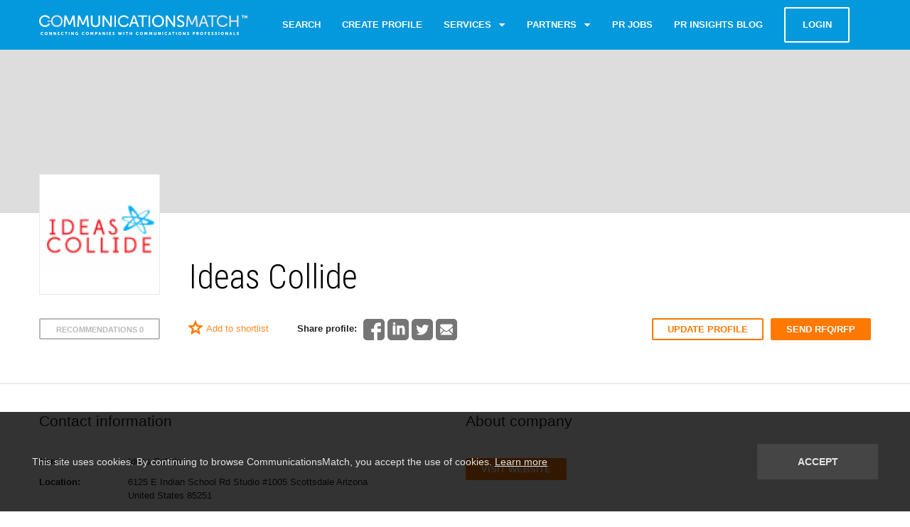

--- FILE ---
content_type: text/html; charset=UTF-8
request_url: https://www.communicationsmatch.com/company/ideas-collide
body_size: 29714
content:
<!DOCTYPE html>
<html class="no-js">
<head>
    <meta charset="utf-8"/>

    <title>Ideas Collide | CommunicationsMatch</title>
	<meta name='description' content='Ideas Collide company. Find PR and communications agencies. Agency Search Resources | CommunicationsMatch.' />
	<meta name='keywords' content='Ideas Collide, Consumer Products, Healthcare: General, Hospitals, Technology: General, Hardware, Internet / Networking, Software, Advertising, Branding, Design, Digital Advertising, Digital Marketing, Marketing, Social Media, Video, Mid-Sized Company (20-100)' />
	<meta property='og:locale' content='en_US' />
	<meta property='og:type' content='website' />
	<meta property='og:title' content='Ideas Collide | CommunicationsMatch' />
	<meta property='og:description' content='CommunicationsMatch™ is a matching search engine that enables business leaders to find U.S. and international communications agencies and professionals by name, industry sector, expertise, location and size.' />
	<meta property='og:url' content='https://www.communicationsmatch.com/company/ideas-collide' />
	<meta property='og:site_name' content='CommunicationsMatch.com' />
	<meta property='og:image' content='https://www.communicationsmatch.com/thumbs/uploads/companies/10/73/6e/3af3f9a.png?resize=600,600&resizeCanvas=1200,628' />
	<meta name='twitter:card' content='summary_large_image' />
	<meta name='twitter:creator' content='@CommMatch' />
	<meta name='twitter:title' content='Ideas Collide | CommunicationsMatch' />
	<meta name='twitter:description' content='CommunicationsMatch™ is a matching search engine that enables business leaders to find U.S. and international communications agencies and professionals by name, industry sector, expertise, location and size.' />
	<meta name='twitter:image' content='https://www.communicationsmatch.com/thumbs/uploads/companies/10/73/6e/3af3f9a.png?resize=500,500&resizeCanvas=1024,512' />

    <meta name="viewport" content="width=device-width, initial-scale=1.0"/>
    <link href='//fonts.googleapis.com/css?family=Roboto+Condensed:400,300,700' rel='stylesheet' type='text/css'/>
    <link rel="stylesheet" href="https://www.communicationsmatch.com/assets/css/styles.min.css?v=1.9"/>
    <link rel="stylesheet" href="https://www.communicationsmatch.com/assets/backend/css/app.min.css?v=1.9"/>
        <script defer="defer" type="text/javascript" src='https://frontend.id-visitors.com/cscripts/nh1E1PxsXr-d58c9423.js'></script>

    <link rel="canonical" href="https://www.communicationsmatch.com/company/ideas-collide"/>
                <!--[if lte IE 9]>
    <meta http-equiv="X-UA-Compatible" content="IE=edge"/><![endif]-->

    
    <script type="text/javascript">
        var appID = '';
        var Routes = {"public-landing":"\/\/","public-index":"\/agency-consultant-search","public-index-capitol":"\/agency-consultant-search-capitol-communicators","survey-search-start":"\/quick-search-start","survey-search":"\/quick-search","public-index-papers-search":"\/main\/insights\/search","public-questions-main-page-search":"\/questionnaire\/all\/search","public-papers-main-page-search":"\/insights-blog\/all\/search","public-search-locations":"\/search\/getLocations","public-search-get-invite-modal":"\/get-invite-modal","public-profile-favourites-json":"\/profile\/favourites\/{json}","public-profile-searches-json":"\/profile\/searches\/{json}","public-profile-hint-toggle":"\/profile\/hint\/enabled","profile-questionnaire-shortlist":"\/profile\/questionnaire\/shortlist","profile-questionnaire-activity":"\/profile\/questionnaire\/activity","profile-questionnaire-activity-status":"\/profile\/questionnaire\/activity\/{status?}","public-profile-favourites-add":"\/profile\/addtofavourite","questionnaire-choose":"\/questionnaire\/choose","questions-create":"\/questionnaire\/questions-create","questions-create-delete-file":"\/questionnaire\/questions-create\/delete-file","tmp-questionnaire-save-questions":"\/questionnaire\/tmp-save-questions","questionnaire-save-template":"\/questionnaire\/save-template","questionnaire-answer":"\/questionnaire\/answer","renewHash":"\/questionnaire\/renewHash","questionnaire-is-unsent":"\/questionnaire\/is-unsent","questionnaire-resend-email":"\/questionnaire\/resend-email","questionnaire-get-messages-number":"\/questionnaire\/get-messages-number","public-questionnaire-get":"\/questionnaire\/get","questionnaire-tmp-save-answer":"\/questionnaire\/tmp-save-answer","questionnaire-answer-delete-file":"\/questionnaire\/answer\/delete-file","questionnaire-view-shared-id":"\/questionnaire\/shared\/{id}","questionnaire-public":"\/public-relations-rfps","questionnaire-public-page":"\/public-relations-rfps\/{page}","communicators-upload-background":"\/communicators\/upload\/background","communicators-update-profile-modal":"\/communicators\/update-profile-modal","request-communicators-update-profile-modal":"\/communicators\/request-update-profile","public-communicator-create-type":"\/profile\/list\/type","pr-insights-blog-get":"\/pr-insights-blog\/list","public-papers-upload-modal":"\/insights\/upload\/dialog","public-papers-upload-image":"\/insights\/upload\/image","public-reviews-edit":"\/profile\/reviews","public-reviews-edit-approve":"\/profile\/reviews\/approve","public-reviews-json":"\/reviews\/get","set-timezone":"\/set-timezone","public-auth-login":"\/account\/login","public-tracking-site-transition":"\/tracking\/site\/transition"};
    </script>

    <!-- Google Tag Manager -->
    <script>(function (w, d, s, l, i) {
            w[l] = w[l] || [];
            w[l].push(
                {'gtm.start': new Date().getTime(), event: 'gtm.js'}
            );
            var f = d.getElementsByTagName(s)[0],
                j = d.createElement(s), dl = l != 'dataLayer' ? '&l=' + l : '';
            j.async = true;
            j.src =
                'https://www.googletagmanager.com/gtm.js?id=' + i + dl;
            f.parentNode.insertBefore(j, f);
        })(window, document, 'script', 'dataLayer', 'GTM-5KJ45RG');
    </script>
    <!-- End Google Tag Manager -->

            <!-- DO NOT MODIFY -->
<!-- Quora Pixel Code (JS Helper) -->
<script>
  !function(q,e,v,n,t,s){if(q.qp) return; n=q.qp=function(){n.qp?n.qp.apply(n,arguments):n.queue.push(arguments);}; n.queue=[];t=document.createElement(e);t.async=!0;t.src=v; s=document.getElementsByTagName(e)[0]; s.parentNode.insertBefore(t,s);}(window, 'script', 'https://a.quora.com/qevents.js');
  qp('init', '6588ad996e9b48bbaacb07e4ca579eb9');
  qp('track', 'ViewContent');
</script>
<noscript><img height="1" width="1" style="display:none" src="https://q.quora.com/_/ad/6588ad996e9b48bbaacb07e4ca579eb9/pixel?tag=ViewContent&noscript=1"/></noscript>
<!-- End of Quora Pixel Code -->
            
    </head>

<body>

    
    <svg xmlns="http://www.w3.org/2000/svg" style="display: none;">
	
	<symbol id="ico-logo" viewBox="0 0 890 86">
		<g
		id="home-v2.0"
		transform="translate(-0.18028041,-1.5277576)">
			<g
			id="iPad-Pro-Portrait"
			transform="translate(-84,-230)">
				<g
				id="Page-1"
				transform="translate(84,230)">
					<path
					id="Fill-1"
					class="st0"
					d="M 44.6,37.4 C 43.1,36.1 41,36.3 39.9,37.8 38.2,40 36.1,41.7 34,43 c -2.1,1.3 -4.7,1.9 -7,2.1 l -3.4,0 C 20.4,44.9 17.2,43.6 14.5,41.7 6.4,35.8 4.5,23.7 10.3,15.8 16.5,7.3 28.3,5.6 36.6,12 c 1.3,0.8 2.3,1.9 3.4,3 1.3,1.3 3.4,1.3 4.7,0 1.1,-1.1 1.3,-3 0.2,-4.2 C 43.6,9.3 42.4,8 40.7,6.8 29,-2.3 11.6,0.6 3.8,13.8 -2.4,23.8 -0.4,36.9 8,45 c 4.7,4.2 10.2,6.6 15.9,7 l 3.4,0 c 2.3,-0.2 4.5,-0.6 6.6,-1.5 1.1,-0.4 2.1,-0.8 3.2,-1.5 3.2,-1.7 5.9,-4 8.3,-7 0.9,-1.4 0.7,-3.3 -0.8,-4.6 l 0,0"
					inkscape:connector-curvature="0"
                    style="fill:#ffffff" ></path>
					<path
					id="Fill-3"
					class="st1"
					d="m 76.1,45.6 c -10.3,0 -18,-8.3 -18,-19.2 0,-10.5 7.6,-18.5 18,-18.5 10.3,0 17.9,8 17.9,18.5 0,10.9 -7.5,19.2 -17.9,19.2 m 0,-43.9 c -13.7,0 -23.9,9.8 -24.9,22.8 l -14.1,0 c -0.5,0 -1.1,0.1 -1.1,0.7 l 0,3.2 c 0,0.6 0.6,1.2 1.1,1.2 l 14.2,0 C 52.7,42.6 62.7,52 76.1,52 90.6,52 101,40.9 101,26.5 101.1,12.5 90.6,1.7 76.1,1.7"
					inkscape:connector-curvature="0"
					style="fill:#e1e1e1" ></path>
					<path
					id="Fill-5"
					class="st0"
					d="m 108.7,4.6 c 0.1,-1.4 1,-2.2 2.4,-2.2 l 3.2,0 c 1.3,0 2.2,0.6 2.6,1.8 l 10.7,24.9 c 1.1,2.7 2.5,6.7 2.5,6.7 l 0.1,0 c 0,0 1.3,-3.9 2.4,-6.7 L 143.3,4.2 c 0.4,-1.3 1.3,-1.8 2.6,-1.8 l 3.2,0 c 1.4,0 2.2,0.8 2.4,2.2 l 3.6,44.9 c 0.1,1.5 -0.7,2.4 -2.2,2.4 l -2.2,0 c -1.5,0 -2.2,-0.8 -2.4,-2.2 l -2.2,-28.9 c -0.3,-3 -0.1,-7.3 -0.1,-7.3 l -0.1,0 c 0,0 -1.5,4.6 -2.7,7.3 l -9.1,20.5 c -0.5,1.3 -1.3,1.8 -2.7,1.8 l -2.3,0 c -1.3,0 -2.2,-0.6 -2.7,-1.8 l -9.1,-20.5 c -1.1,-2.7 -2.7,-7.4 -2.7,-7.4 l -0.1,0 c 0,0 0.1,4.4 -0.1,7.4 l -2.2,28.9 c -0.1,1.5 -0.9,2.2 -2.3,2.2 l -2.3,0 c -1.5,0 -2.3,-0.8 -2.2,-2.4 l 3.3,-44.9 z"
					inkscape:connector-curvature="0"
					style="fill:#ffffff" ></path>
					<path
					id="Fill-7"
					class="st0"
					d="m 166.5,4.6 c 0.1,-1.4 1,-2.2 2.4,-2.2 l 3.2,0 c 1.3,0 2.2,0.6 2.6,1.8 l 10.7,24.9 c 1.1,2.7 2.5,6.7 2.5,6.7 l 0.1,0 c 0,0 1.3,-3.9 2.4,-6.7 L 201,4.2 c 0.4,-1.3 1.3,-1.8 2.6,-1.8 l 3.2,0 c 1.4,0 2.2,0.8 2.4,2.2 l 3.6,44.9 c 0.1,1.5 -0.7,2.4 -2.2,2.4 l -2.2,0 c -1.5,0 -2.2,-0.8 -2.4,-2.2 l -2.2,-28.9 c -0.3,-3 -0.1,-7.3 -0.1,-7.3 l -0.1,0 c 0,0 -1.5,4.6 -2.7,7.3 l -9.1,20.5 c -0.5,1.3 -1.3,1.8 -2.7,1.8 l -2.3,0 c -1.3,0 -2.2,-0.6 -2.7,-1.8 L 175,20.8 c -1.1,-2.7 -2.7,-7.4 -2.7,-7.4 l -0.1,0 c 0,0 0.1,4.4 -0.1,7.4 l -2.2,28.9 c -0.1,1.5 -0.9,2.2 -2.3,2.2 l -2.3,0 c -1.5,0 -2.3,-0.8 -2.2,-2.4 l 3.4,-44.9 z"
					inkscape:connector-curvature="0"
					style="fill:#ffffff" ></path>
					<path
					id="Fill-9"
					class="st0"
					d="m 221.7,4.7 c 0,-1.5 0.8,-2.3 2.3,-2.3 l 2.3,0 c 1.5,0 2.2,0.8 2.2,2.3 l 0,29.6 c 0,7.6 5,12 12.5,12 7.6,0 12.5,-4.5 12.5,-12.1 l 0,-29.5 c 0,-1.5 0.8,-2.3 2.3,-2.3 l 2.3,0 c 1.5,0 2.3,0.8 2.3,2.3 l 0,29.6 c 0,11 -7.8,18.4 -19.4,18.4 -11.6,0 -19.5,-7.4 -19.5,-18.4 l 0,-29.6 z"
					inkscape:connector-curvature="0"
					style="fill:#ffffff" ></path>
					<path
					id="Fill-11"
					class="st0"
					d="m 271.1,4.7 c 0,-1.5 0.8,-2.3 2.3,-2.3 l 2.7,0 c 1.3,0 2.1,0.4 2.8,1.5 L 300,34.6 c 1.8,2.7 4.1,7.1 4.1,7.1 l 0.1,0 c 0,0 -0.4,-4.4 -0.4,-7.1 l 0,-29.9 c 0,-1.5 0.8,-2.3 2.3,-2.3 l 2.2,0 c 1.5,0 2.3,0.8 2.3,2.3 l 0,44.8 c 0,1.5 -0.8,2.3 -2.3,2.3 l -2.7,0 c -1.3,0 -2.1,-0.4 -2.7,-1.5 L 281.7,19.8 c -1.8,-2.7 -4.1,-7.2 -4.1,-7.2 l -0.1,0 c 0,0 0.4,4.4 0.4,7.2 l 0,29.8 c 0,1.5 -0.8,2.3 -2.3,2.3 l -2.2,0 c -1.5,0 -2.3,-0.8 -2.3,-2.3 l 0,-44.9 z"
					inkscape:connector-curvature="0"
					style="fill:#ffffff" ></path>
					<path
					id="Fill-13"
					class="st0"
					d="m 321.8,4.7 c 0,-1.5 0.8,-2.3 2.3,-2.3 l 2.2,0 c 1.5,0 2.3,0.8 2.3,2.3 l 0,44.8 c 0,1.5 -0.8,2.3 -2.3,2.3 l -2.2,0 c -1.5,0 -2.3,-0.8 -2.3,-2.3 l 0,-44.8 z"
					inkscape:connector-curvature="0"
					style="fill:#ffffff" ></path>
					<path
					id="Fill-15"
					class="st0"
					d="m 413.2,31.9 -5.5,-15.7 c -0.8,-2.5 -1.9,-7 -1.9,-7 l -0.1,0 c 0,0 -1.1,4.5 -2,7 l -5.5,15.7 15,0 z M 401.5,4.3 c 0.4,-1.3 1.3,-1.9 2.6,-1.9 l 3.4,0 c 1.3,0 2.2,0.6 2.6,1.9 l 16.3,44.9 c 0.6,1.6 -0.2,2.7 -1.9,2.7 l -2.5,0 c -1.3,0 -2.2,-0.6 -2.6,-1.9 L 415,37.7 396.4,37.7 392,50 c -0.3,1.3 -1.3,1.9 -2.5,1.9 l -2.4,0 c -1.8,0 -2.5,-1.1 -1.9,-2.7 L 401.5,4.3 Z"
					inkscape:connector-curvature="0"
					style="fill:#ffffff" ></path>
					<path
					id="Fill-17"
					class="st0"
					d="m 439,8.4 -14.7,0 C 422.8,8.4 422,7.6 422,6.1 l 0,-1.4 c 0,-1.5 0.8,-2.3 2.3,-2.3 l 36.3,0 c 1.5,0 2.2,0.8 2.2,2.3 l 0,1.4 c 0,1.5 -0.8,2.3 -2.2,2.3 l -14.7,0 0,41.1 c 0,1.5 -0.8,2.3 -2.3,2.3 l -2.3,0 c -1.5,0 -2.2,-0.8 -2.2,-2.3 l 0,-41.1 z"
					inkscape:connector-curvature="0"
					style="fill:#ffffff" ></path>
					<path
					id="Fill-19"
					class="st0"
					d="m 468.1,4.7 c 0,-1.5 0.8,-2.3 2.3,-2.3 l 2.2,0 c 1.5,0 2.3,0.8 2.3,2.3 l 0,44.8 c 0,1.5 -0.8,2.3 -2.3,2.3 l -2.2,0 c -1.5,0 -2.3,-0.8 -2.3,-2.3 l 0,-44.8 z"
					inkscape:connector-curvature="0"
					style="fill:#ffffff" ></path>
					<path
					id="Fill-21"
					class="st0"
					d="m 508.5,46.3 c 10.5,0 18.2,-8.5 18.2,-19.5 C 526.7,16.1 519,8 508.5,8 498,8 490.2,16.1 490.2,26.8 c 0,11.1 7.8,19.5 18.3,19.5 m 0,-44.7 c 14.7,0 25.4,11 25.4,25.2 0,14.6 -10.6,25.9 -25.4,25.9 -14.7,0 -25.4,-11.3 -25.4,-25.9 C 483,12.6 493.8,1.6 508.5,1.6"
					inkscape:connector-curvature="0"
					style="fill:#ffffff" ></path>
					<path
					id="Fill-23"
					class="st0"
					d="m 541.9,4.7 c 0,-1.5 0.8,-2.3 2.3,-2.3 l 2.7,0 c 1.3,0 2.1,0.4 2.8,1.5 l 21.1,30.6 c 1.8,2.7 4.1,7.1 4.1,7.1 l 0.1,0 c 0,0 -0.4,-4.4 -0.4,-7.1 l 0,-29.8 c 0,-1.5 0.8,-2.3 2.3,-2.3 l 2.2,0 c 1.5,0 2.3,0.8 2.3,2.3 l 0,44.8 c 0,1.5 -0.8,2.3 -2.3,2.3 l -2.7,0 c -1.3,0 -2.1,-0.4 -2.7,-1.5 L 552.5,19.8 c -1.8,-2.7 -4.1,-7.2 -4.1,-7.2 l -0.1,0 c 0,0 0.4,4.4 0.4,7.2 l 0,29.8 c 0,1.5 -0.8,2.3 -2.3,2.3 l -2.2,0 c -1.5,0 -2.3,-0.8 -2.3,-2.3 l 0,-44.9 z"
					inkscape:connector-curvature="0"
					style="fill:#ffffff" ></path>
					<path
					id="Fill-25"
					class="st0"
					d="m 590.1,44.4 1.2,-1.7 c 0.8,-1.1 1.8,-1.3 3.2,-0.4 1.8,1.3 5.5,4 10.8,4 5.3,0 8.7,-2.8 8.7,-7.1 0,-10.9 -23.8,-8.5 -23.8,-23.9 0,-8.3 7,-13.7 16,-13.7 5.9,0 10.5,2.3 12.4,3.8 1.2,0.8 1.3,1.9 0.7,3.2 l -1,1.8 c -0.8,1.5 -2,1.3 -3.2,0.6 -1.9,-1.2 -4.9,-3 -9.1,-3 -5.1,0 -8.9,2.7 -8.9,6.9 0,10.6 23.8,7.8 23.8,23.7 0,7.8 -5.8,14.1 -15.7,14.1 -7.1,0 -12.6,-3.3 -14.9,-5.1 -0.9,-0.8 -1.3,-1.8 -0.2,-3.2"
					inkscape:connector-curvature="0"
					style="fill:#ffffff" ></path>
					<path
					id="Fill-27"
					class="st1"
					d="m 631.9,4.6 c 0.1,-1.4 1,-2.2 2.4,-2.2 l 3.2,0 c 1.3,0 2.2,0.6 2.6,1.8 l 10.7,24.9 c 1.1,2.7 2.5,6.7 2.5,6.7 l 0.1,0 c 0,0 1.3,-3.9 2.4,-6.7 L 666.5,4.2 c 0.4,-1.3 1.3,-1.8 2.6,-1.8 l 3.2,0 c 1.4,0 2.2,0.8 2.4,2.2 l 3.6,44.9 c 0.1,1.5 -0.7,2.4 -2.2,2.4 l -2.2,0 c -1.5,0 -2.2,-0.8 -2.4,-2.2 l -2.2,-28.9 c -0.3,-3 -0.1,-7.3 -0.1,-7.3 l -0.1,0 c 0,0 -1.5,4.6 -2.7,7.3 L 657,41.2 c -0.5,1.3 -1.3,1.8 -2.7,1.8 l -2.3,0 c -1.3,0 -2.2,-0.6 -2.7,-1.8 l -9.1,-20.5 c -1.1,-2.7 -2.7,-7.4 -2.7,-7.4 l -0.1,0 c 0,0 0.1,4.4 -0.1,7.4 l -2.2,28.9 c -0.1,1.5 -0.9,2.2 -2.3,2.2 l -2.3,0 c -1.5,0 -2.3,-0.8 -2.2,-2.4 l 3.6,-44.8 z"
					inkscape:connector-curvature="0"
					style="fill:#e1e1e1" ></path>
					<path
					id="Fill-29"
					class="st1"
					d="m 710.6,31.9 -5.5,-15.7 c -0.8,-2.5 -1.9,-7 -1.9,-7 l -0.1,0 c 0,0 -1.1,4.5 -2,7 l -5.5,15.7 15,0 z M 698.9,4.3 c 0.4,-1.3 1.3,-1.9 2.6,-1.9 l 3.4,0 c 1.3,0 2.2,0.6 2.6,1.9 l 16.3,44.9 c 0.6,1.6 -0.2,2.7 -1.9,2.7 l -2.4,0 c -1.3,0 -2.2,-0.6 -2.6,-1.9 l -4.4,-12.3 -18.6,0 -4.5,12.3 c -0.3,1.3 -1.3,1.9 -2.5,1.9 l -2.4,0 c -1.8,0 -2.5,-1.1 -1.9,-2.7 L 698.9,4.3 Z"
					inkscape:connector-curvature="0"
					style="fill:#e1e1e1" ></path>
					<path
					id="Fill-31"
					class="st1"
					d="m 736.4,8.4 -14.7,0 c -1.5,0 -2.3,-0.8 -2.3,-2.3 l 0,-1.4 c 0,-1.5 0.8,-2.3 2.3,-2.3 l 36.3,0 c 1.5,0 2.2,0.8 2.2,2.3 l 0,1.4 c 0,1.5 -0.8,2.3 -2.2,2.3 l -14.7,0 0,41.1 c 0,1.5 -0.8,2.3 -2.3,2.3 l -2.3,0 c -1.5,0 -2.2,-0.8 -2.2,-2.3 l 0,-41.1 z"
					inkscape:connector-curvature="0"
					style="fill:#e1e1e1" ></path>
					<path
					id="Fill-33"
					class="st1"
					d="m 812.7,4.7 c 0,-1.5 0.8,-2.3 2.3,-2.3 l 2.2,0 c 1.5,0 2.3,0.8 2.3,2.3 l 0,19.5 25.7,0 0,-19.5 c 0,-1.5 0.8,-2.3 2.3,-2.3 l 2.3,0 c 1.5,0 2.2,0.8 2.2,2.3 l 0,44.8 c 0,1.5 -0.8,2.3 -2.2,2.3 l -2.3,0 c -1.5,0 -2.3,-0.8 -2.3,-2.3 l 0,-19.3 -25.7,0 0,19.4 c 0,1.5 -0.8,2.3 -2.3,2.3 l -2.2,0 c -1.5,0 -2.3,-0.8 -2.3,-2.3 l 0,-44.9 z"
					inkscape:connector-curvature="0"
					style="fill:#e1e1e1" ></path>
					<path
					id="Fill-35"
					class="st1"
					d="m 803.7,38 c -1.5,-1.3 -3.6,-1.1 -4.7,0.4 -1.7,2.1 -3.8,3.8 -5.9,5.1 -2.1,1.3 -4.7,1.9 -7,2.1 l -3.4,0 c -3.2,-0.2 -6.4,-1.5 -9.1,-3.4 -8.1,-5.9 -10,-18 -4.2,-25.9 6.2,-8.5 18,-10.2 26.3,-3.8 1.3,0.8 2.3,1.9 3.4,3 1.3,1.3 3.4,1.3 4.7,0 1.1,-1.1 1.3,-3 0.2,-4.2 -1.3,-1.5 -2.5,-2.8 -4.2,-4 -11.8,-9.3 -29.2,-6.3 -37,6.9 -6.2,10 -4.2,23.1 4.2,31.2 4.7,4.2 10.2,6.6 15.9,7 l 3.4,0 c 2.3,-0.2 4.5,-0.6 6.6,-1.5 1.1,-0.4 2.1,-0.8 3.2,-1.5 3.2,-1.7 5.9,-4 8.3,-7 1,-1.3 0.8,-3.2 -0.7,-4.4 l 0,0"
					inkscape:connector-curvature="0"
					style="fill:#e1e1e1" ></path>
					<path
					id="Fill-37"
					class="st0"
					d="m 381.4,38 c -1.5,-1.3 -3.6,-1.1 -4.7,0.4 -1.7,2.1 -3.8,3.8 -5.9,5.1 -2.1,1.3 -4.7,1.9 -7,2.1 l -3.4,0 c -3.2,-0.2 -6.4,-1.5 -9.1,-3.4 -8.1,-5.9 -10,-18 -4.2,-25.9 6.2,-8.5 18,-10.2 26.3,-3.8 1.3,0.8 2.3,1.9 3.4,3 1.3,1.3 3.4,1.3 4.7,0 1.1,-1.1 1.3,-3 0.2,-4.2 -1.3,-1.5 -2.5,-2.8 -4.2,-4 -11.7,-9.1 -29.1,-6.2 -36.9,7 -6.2,10 -4.2,23.1 4.2,31.2 4.7,4.2 10.2,6.6 15.9,7 l 3.4,0 c 2.3,-0.2 4.5,-0.6 6.6,-1.5 1.1,-0.4 2.1,-0.8 3.2,-1.5 3.2,-1.7 5.9,-4 8.3,-7 0.9,-1.4 0.7,-3.3 -0.8,-4.5 l 0,0"
					inkscape:connector-curvature="0"
					style="fill:#ffffff" ></path>
					<g
					id="Group-41"
					transform="translate(6,71.2307)">
						<path
						id="Fill-39"
						class="st0"
						d="m 7.3,2.1 c 2,0 3.4,0.7 4.1,1.2 0.6,0.4 0.6,0.9 0.3,1.4 L 11.3,5.4 C 10.9,6 10.4,6 9.9,5.7 9.3,5.3 8.4,5 7.5,5 4.9,5 3.8,6.8 3.8,8.6 c 0,1.9 1.2,3.9 3.6,3.9 1.1,0 2,-0.5 2.6,-0.9 0.5,-0.4 1,-0.4 1.4,0.2 l 0.5,0.7 c 0.3,0.5 0.3,1 -0.2,1.4 -0.8,0.6 -2.3,1.5 -4.5,1.5 C 3.1,15.4 0.4,12.5 0.4,8.7 0.6,5 3.3,2.1 7.3,2.1"
						inkscape:connector-curvature="0"
						style="fill:#ffffff" ></path>
					</g>
					<g
					id="Group-44"
					transform="translate(23,71.2307)">
						<path
						id="Fill-42"
						class="st0"
						d="m 7.3,12.5 c 2,0 3.5,-1.7 3.5,-3.9 C 10.8,6.5 9.3,5 7.3,5 5.3,5 3.8,6.6 3.8,8.7 c 0,2.2 1.5,3.8 3.5,3.8 m 0,-10.4 c 4,0 6.7,2.9 6.7,6.6 0,3.8 -2.7,6.7 -6.7,6.7 -4,0 -6.7,-3 -6.7,-6.7 C 0.6,5 3.3,2.1 7.3,2.1"
						inkscape:connector-curvature="0"
						style="fill:#ffffff" ></path>
					</g>
					<path
					id="Fill-45"
					class="st0"
					d="m 43.5,74.5 c 0,-0.6 0.3,-1 1,-1 l 1.4,0 c 0.6,0 0.9,0.2 1.2,0.7 l 3.2,5.3 c 0.5,0.8 1.1,2.2 1.1,2.2 l 0,0 c 0,0 -0.1,-1.4 -0.1,-2.2 l 0,-5 c 0,-0.6 0.3,-1 1,-1 l 1.2,0 c 0.6,0 1,0.3 1,1 l 0,10.9 c 0,0.6 -0.3,1 -1,1 l -1.5,0 c -0.5,0 -0.9,-0.2 -1.2,-0.7 l -3.2,-5.3 c -0.5,-0.8 -1.1,-2.2 -1.1,-2.2 l 0,0 c 0,0 0.1,1.4 0.1,2.2 l 0,5 c 0,0.6 -0.3,1 -1,1 l -1.2,0 c -0.6,0 -1,-0.3 -1,-1 l 0,-10.9 z"
					inkscape:connector-curvature="0"
					style="fill:#ffffff" ></path>
					<path
					id="Fill-47"
					class="st0"
					d="m 61.6,74.5 c 0,-0.6 0.3,-1 1,-1 l 1.4,0 c 0.6,0 0.9,0.2 1.2,0.7 l 3.2,5.3 c 0.5,0.8 1.1,2.2 1.1,2.2 l 0,0 c 0,0 -0.1,-1.4 -0.1,-2.2 l 0,-5 c 0,-0.6 0.3,-1 1,-1 l 1.2,0 c 0.6,0 1,0.3 1,1 l 0,10.9 c 0,0.6 -0.3,1 -1,1 l -1.6,0 c -0.5,0 -0.9,-0.2 -1.2,-0.7 l -3.2,-5.3 c -0.5,-0.8 -1.1,-2.2 -1.1,-2.2 l 0,0 c 0,0 0.1,1.4 0.1,2.2 l 0,5 c 0,0.6 -0.3,1 -1,1 l -1.2,0 c -0.6,0 -1,-0.3 -1,-1 l 0,-10.9 z"
					inkscape:connector-curvature="0"
					style="fill:#ffffff" ></path>
					<path
					id="Fill-49"
					class="st0"
					d="m 79.6,74.5 c 0,-0.6 0.3,-1 1,-1 l 6.1,0 c 0.6,0 1,0.3 1,1 l 0,0.7 c 0,0.6 -0.3,1 -1,1 l -3.9,0 0,2.3 2.9,0 c 0.6,0 1,0.3 1,1 l 0,0.7 c 0,0.6 -0.3,1 -1,1 l -2.9,0 0,2.4 4.2,0 c 0.6,0 1,0.3 1,1 l 0,0.7 c 0,0.6 -0.3,1 -1,1 l -6.3,0 c -0.6,0 -1,-0.3 -1,-1 l 0,-10.8 z"
					inkscape:connector-curvature="0"
					style="fill:#ffffff" ></path>
					<g
					id="Group-53"
					transform="translate(93,71.2307)">
						<path
						id="Fill-51"
						class="st0"
						d="m 7.1,2.1 c 2,0 3.4,0.7 4.1,1.2 0.5,0.4 0.5,0.8 0.2,1.4 L 11,5.4 C 10.7,6 10.2,6 9.7,5.7 9.1,5.3 8.2,5 7.3,5 4.7,5 3.6,6.8 3.6,8.6 c 0,1.9 1.2,3.9 3.6,3.9 1.1,0 2,-0.5 2.6,-0.9 0.5,-0.4 1,-0.4 1.4,0.2 l 0.5,0.7 C 12,13 12,13.5 11.5,13.9 10.7,14.5 9.2,15.4 7,15.4 2.9,15.4 0.2,12.5 0.2,8.7 0.4,5 3.2,2.1 7.1,2.1"
						inkscape:connector-curvature="0"
						style="fill:#ffffff" ></path>
					</g>
					<path
					id="Fill-54"
					class="st0"
					d="m 114.1,76.2 -2.9,0 c -0.6,0 -1,-0.3 -1,-1 l 0,-0.7 c 0,-0.6 0.3,-1 1,-1 l 9,0 c 0.6,0 1,0.3 1,1 l 0,0.7 c 0,0.6 -0.3,1 -1,1 l -2.9,0 0,9.2 c 0,0.6 -0.3,1 -1,1 l -1.2,0 c -0.6,0 -1,-0.3 -1,-1 l 0,-9.2 z"
					inkscape:connector-curvature="0"
					style="fill:#ffffff" ></path>
					<path
					id="Fill-56"
					class="st0"
					d="m 127.2,74.5 c 0,-0.6 0.3,-1 1,-1 l 1.2,0 c 0.6,0 1,0.3 1,1 l 0,10.9 c 0,0.6 -0.3,1 -1,1 l -1.2,0 c -0.6,0 -1,-0.3 -1,-1 l 0,-10.9 z"
					inkscape:connector-curvature="0"
					style="fill:#ffffff" ></path>
					<path
					id="Fill-58"
					class="st0"
					d="m 137.5,74.5 c 0,-0.6 0.3,-1 1,-1 l 1.4,0 c 0.6,0 0.9,0.2 1.2,0.7 l 3.2,5.3 c 0.5,0.8 1.1,2.2 1.1,2.2 l 0,0 c 0,0 -0.1,-1.4 -0.1,-2.2 l 0,-5 c 0,-0.6 0.3,-1 1,-1 l 1.2,0 c 0.6,0 1,0.3 1,1 l 0,10.9 c 0,0.6 -0.3,1 -1,1 l -1.5,0 c -0.5,0 -0.9,-0.2 -1.2,-0.7 l -3.2,-5.3 c -0.5,-0.8 -1.1,-2.2 -1.1,-2.2 l 0,0 c 0,0 0.1,1.4 0.1,2.2 l 0,5 c 0,0.6 -0.3,1 -1,1 l -1.2,0 c -0.6,0 -1,-0.3 -1,-1 l 0,-10.9 z"
					inkscape:connector-curvature="0"
					style="fill:#ffffff" ></path>
					<g
					id="Group-62"
					transform="translate(154,71.2307)">
						<path
						id="Fill-60"
						class="st0"
						d="m 7.6,2.1 c 2.1,0 3.7,0.8 4.2,1.1 0.5,0.4 0.6,0.8 0.3,1.4 L 11.6,5.3 C 11.3,5.8 10.8,5.9 10.2,5.6 9.6,5.3 8.9,5 7.8,5 5.3,5 4.1,6.7 4.1,8.6 c 0,2.4 1.7,3.9 3.7,3.9 1.8,0 2.6,-1 2.6,-1 l 0,-0.9 -0.8,0 c -0.6,0 -1,-0.3 -1,-1 l 0,-0.7 c 0,-0.6 0.3,-1 1,-1 l 2.6,0 c 0.6,0 1,0.3 1,1 l 0,5.3 c 0,0.6 -0.3,1 -1,1 l -0.6,0 c -0.6,0 -1,-0.3 -1,-0.8 l 0,0 c 0,-0.1 0,-0.2 0,-0.2 l 0,0 c 0,0 -1.1,1.2 -3.4,1.2 -3.3,0 -6.3,-2.5 -6.3,-6.6 0,-3.9 2.8,-6.7 6.7,-6.7"
						inkscape:connector-curvature="0"
						style="fill:#ffffff" ></path>
					</g>
					<g
					id="Group-65"
					transform="translate(182,71.2307)">
						<path
						id="Fill-63"
						class="st0"
						d="m 7.1,2.1 c 2,0 3.4,0.7 4.1,1.2 0.5,0.4 0.5,0.8 0.2,1.4 L 11,5.4 C 10.7,6 10.2,6 9.7,5.7 9.1,5.3 8.2,5 7.3,5 4.7,5 3.6,6.8 3.6,8.6 c 0,1.9 1.2,3.9 3.6,3.9 1.1,0 2,-0.5 2.6,-0.9 0.5,-0.4 1,-0.4 1.4,0.2 l 0.5,0.7 C 12,13 12,13.5 11.5,13.9 10.7,14.5 9.2,15.4 7,15.4 2.9,15.4 0.2,12.5 0.2,8.7 0.4,5 3.2,2.1 7.1,2.1"
						inkscape:connector-curvature="0"
						style="fill:#ffffff" ></path>
					</g>
					<g
					id="Group-68"
					transform="translate(199,71.2307)">
						<path
						id="Fill-66"
						class="st0"
						d="m 7.1,12.5 c 2,0 3.5,-1.7 3.5,-3.9 C 10.6,6.5 9.1,5 7.1,5 5.1,5 3.6,6.6 3.6,8.7 c 0,2.2 1.5,3.8 3.5,3.8 m 0,-10.4 c 4,0 6.7,2.9 6.7,6.6 0,3.8 -2.7,6.7 -6.7,6.7 -4,0 -6.7,-3 -6.7,-6.7 C 0.4,5 3.1,2.1 7.1,2.1"
						inkscape:connector-curvature="0"
						style="fill:#ffffff" ></path>
					</g>
					<path
					id="Fill-69"
					class="st0"
					d="m 219.8,74.5 c 0.1,-0.6 0.4,-1 1,-1 l 1.6,0 c 0.6,0 0.9,0.3 1.1,0.8 l 1.6,4.6 c 0.3,0.8 0.6,2.1 0.6,2.1 l 0,0 c 0,0 0.4,-1.3 0.6,-2.1 l 1.6,-4.6 c 0.2,-0.6 0.5,-0.8 1.1,-0.8 l 1.6,0 c 0.6,0 1,0.3 1,1 l 0.9,10.9 c 0.1,0.6 -0.3,1 -0.9,1 l -1.2,0 c -0.6,0 -1,-0.3 -1,-1 l -0.3,-4.8 c -0.1,-1 0,-2.2 0,-2.2 l 0,0 c 0,0 -0.4,1.4 -0.7,2.2 l -1.1,2.9 c -0.2,0.5 -0.6,0.8 -1.1,0.8 l -1,0 c -0.6,0 -0.9,-0.3 -1.1,-0.8 L 223,80.6 c -0.3,-0.8 -0.7,-2.2 -0.7,-2.2 l 0,0 c 0,0 0.1,1.2 0,2.2 l -0.3,4.8 c -0.1,0.6 -0.4,1 -1,1 l -1.2,0 c -0.6,0 -1,-0.4 -0.9,-1 l 0.9,-10.9 z"
					inkscape:connector-curvature="0"
					style="fill:#ffffff" ></path>
					<path
					id="Fill-71"
					class="st0"
					d="m 244.2,79.7 c 1.1,0 1.6,-0.7 1.6,-1.8 0,-1 -0.5,-1.7 -1.6,-1.7 l -1.6,0 0,3.5 1.6,0 z m -4.7,-5.2 c 0,-0.6 0.3,-1 1,-1 l 4.4,0 c 2.5,0 4.2,1.8 4.2,4.4 0,2.6 -1.7,4.5 -4.2,4.5 l -2.2,0 0,3 c 0,0.6 -0.3,1 -1,1 l -1.2,0 c -0.6,0 -1,-0.3 -1,-1 l 0,-10.9 z"
					inkscape:connector-curvature="0"
					style="fill:#ffffff" ></path>
					<path
					id="Fill-73"
					class="st0"
					d="m 260.6,81.2 -0.7,-2.5 c -0.2,-0.8 -0.5,-2.2 -0.5,-2.2 l 0,0 c 0,0 -0.3,1.4 -0.5,2.2 l -0.7,2.5 2.4,0 z m -3.2,-6.9 c 0.2,-0.6 0.5,-0.8 1.1,-0.8 l 1.6,0 c 0.6,0 0.9,0.3 1.1,0.8 l 3.7,10.9 c 0.2,0.7 -0.1,1.1 -0.8,1.1 l -1.1,0 c -0.6,0 -0.9,-0.3 -1.1,-0.8 l -0.5,-1.9 -4,0 -0.5,1.9 c -0.2,0.6 -0.5,0.8 -1.1,0.8 l -1.2,0 c -0.7,0 -1,-0.5 -0.8,-1.1 l 3.6,-10.9 z"
					inkscape:connector-curvature="0"
					style="fill:#ffffff" ></path>
					<path
					id="Fill-75"
					class="st0"
					d="m 271.1,74.5 c 0,-0.6 0.3,-1 1,-1 l 1.4,0 c 0.6,0 0.9,0.2 1.2,0.7 l 3.2,5.3 c 0.5,0.8 1.1,2.2 1.1,2.2 l 0,0 c 0,0 -0.1,-1.4 -0.1,-2.2 l 0,-5 c 0,-0.6 0.3,-1 1,-1 l 1.2,0 c 0.6,0 1,0.3 1,1 l 0,10.9 c 0,0.6 -0.3,1 -1,1 l -1.4,0 c -0.5,0 -0.9,-0.2 -1.2,-0.7 l -3.2,-5.3 c -0.5,-0.8 -1.1,-2.2 -1.1,-2.2 l 0,0 c 0,0 0.1,1.4 0.1,2.2 l 0,5 c 0,0.6 -0.3,1 -1,1 l -1.2,0 c -0.6,0 -1,-0.3 -1,-1 l 0,-10.9 z"
					inkscape:connector-curvature="0"
					style="fill:#ffffff" ></path>
					<path
					id="Fill-77"
					class="st0"
					d="m 289.1,74.5 c 0,-0.6 0.3,-1 1,-1 l 1.2,0 c 0.6,0 1,0.3 1,1 l 0,10.9 c 0,0.6 -0.3,1 -1,1 l -1.2,0 c -0.6,0 -1,-0.3 -1,-1 l 0,-10.9 z"
					inkscape:connector-curvature="0"
					style="fill:#ffffff" ></path>
					<path
					id="Fill-79"
					class="st0"
					d="m 299.5,74.5 c 0,-0.6 0.3,-1 1,-1 l 6.1,0 c 0.6,0 1,0.3 1,1 l 0,0.7 c 0,0.6 -0.3,1 -1,1 l -3.9,0 0,2.3 2.9,0 c 0.6,0 1,0.3 1,1 l 0,0.7 c 0,0.6 -0.3,1 -1,1 l -2.9,0 0,2.4 4.2,0 c 0.6,0 1,0.3 1,1 l 0,0.7 c 0,0.6 -0.3,1 -1,1 l -6.3,0 c -0.6,0 -1,-0.3 -1,-1 l 0,-10.8 z"
					inkscape:connector-curvature="0"
					style="fill:#ffffff" ></path>
					<path
					id="Fill-81"
					class="st0"
					d="m 313.8,84 0.6,-0.8 c 0.4,-0.5 0.8,-0.6 1.4,-0.2 0.4,0.2 1.2,0.8 2.3,0.8 0.9,0 1.4,-0.4 1.4,-0.9 0,-1.8 -5.7,-1.5 -5.7,-5.6 0,-2.4 2,-3.9 4.6,-3.9 1.5,0 2.9,0.5 3.5,1 0.5,0.4 0.6,0.8 0.3,1.4 l -0.4,0.8 c -0.4,0.7 -0.8,0.6 -1.4,0.3 -0.6,-0.3 -1.2,-0.6 -2,-0.6 -1,0 -1.4,0.4 -1.4,0.9 0,1.9 5.7,1.4 5.7,5.5 0,2.2 -1.6,4 -4.5,4 -1.8,0 -3.4,-0.7 -4.1,-1.3 -0.5,-0.4 -0.8,-0.8 -0.3,-1.4"
					inkscape:connector-curvature="0"
					style="fill:#ffffff" ></path>
					<path
					id="Fill-83"
					class="st0"
					d="m 337.5,74.6 c -0.2,-0.7 0.2,-1.1 0.9,-1.1 l 1.3,0 c 0.6,0 1,0.3 1.1,0.9 l 1.4,7.2 c 0.2,0.8 0.2,1.4 0.2,1.4 l 0,0 c 0,0 0,-0.6 0.2,-1.4 l 1.8,-7.2 c 0.1,-0.6 0.5,-0.9 1.1,-0.9 l 0.8,0 c 0.6,0 1,0.3 1.1,0.9 l 1.7,7.2 c 0.2,0.8 0.2,1.4 0.2,1.4 l 0,0 c 0,0 0,-0.6 0.2,-1.4 l 1.6,-7.2 c 0.1,-0.6 0.5,-0.9 1.1,-0.9 l 1.2,0 c 0.7,0 1,0.4 0.9,1.1 l -2.8,10.9 c -0.1,0.6 -0.5,0.8 -1.1,0.8 l -1.7,0 c -0.6,0 -1,-0.3 -1.1,-0.9 l -1.4,-5.6 C 346,79 345.9,78.3 345.9,78.3 l 0,0 c 0,0 -0.1,0.7 -0.3,1.5 l -1.4,5.6 c -0.1,0.6 -0.5,0.9 -1.1,0.9 l -1.8,0 c -0.6,0 -1,-0.3 -1.1,-0.9 l -2.7,-10.8 z"
					inkscape:connector-curvature="0"
					style="fill:#ffffff" ></path>
					<path
					id="Fill-85"
					class="st0"
					d="m 360.5,74.5 c 0,-0.6 0.3,-1 1,-1 l 1.2,0 c 0.6,0 1,0.3 1,1 l 0,10.9 c 0,0.6 -0.3,1 -1,1 l -1.2,0 c -0.6,0 -1,-0.3 -1,-1 l 0,-10.9 z"
					inkscape:connector-curvature="0"
					style="fill:#ffffff" ></path>
					<path
					id="Fill-87"
					class="st0"
					d="m 373.6,76.2 -2.9,0 c -0.6,0 -1,-0.3 -1,-1 l 0,-0.7 c 0,-0.6 0.3,-1 1,-1 l 9,0 c 0.6,0 1,0.3 1,1 l 0,0.7 c 0,0.6 -0.3,1 -1,1 l -2.9,0 0,9.2 c 0,0.6 -0.3,1 -1,1 l -1.2,0 c -0.6,0 -1,-0.3 -1,-1 l 0,-9.2 z"
					inkscape:connector-curvature="0"
					style="fill:#ffffff" ></path>
					<path
					id="Fill-89"
					class="st0"
					d="m 386.7,74.5 c 0,-0.6 0.3,-1 1,-1 l 1.2,0 c 0.6,0 1,0.3 1,1 l 0,4.2 4.7,0 0,-4.2 c 0,-0.6 0.3,-1 1,-1 l 1.2,0 c 0.6,0 1,0.3 1,1 l 0,10.9 c 0,0.6 -0.3,1 -1,1 l -1.2,0 c -0.6,0 -1,-0.3 -1,-1 l 0,-4.1 -4.7,0 0,4.1 c 0,0.6 -0.3,1 -1,1 l -1.2,0 c -0.6,0 -1,-0.3 -1,-1 l 0,-10.9 z"
					inkscape:connector-curvature="0"
					style="fill:#ffffff" ></path>
					<g
					id="Group-93"
					transform="translate(413,71.2307)">
						<path
						id="Fill-91"
						class="st0"
						d="m 7.1,2.1 c 2,0 3.4,0.7 4.1,1.2 0.5,0.4 0.5,0.8 0.2,1.4 L 11,5.4 C 10.7,6 10.2,6 9.6,5.7 9.1,5.3 8.2,5 7.3,5 4.7,5 3.6,6.8 3.6,8.6 c 0,1.9 1.2,3.9 3.6,3.9 1.1,0 2,-0.5 2.6,-0.9 0.5,-0.4 1,-0.4 1.4,0.2 l 0.5,0.7 C 12,13 12,13.5 11.5,13.9 10.7,14.5 9.2,15.4 7,15.4 2.9,15.4 0.2,12.5 0.2,8.7 0.4,5 3.1,2.1 7.1,2.1"
						inkscape:connector-curvature="0"
						style="fill:#ffffff" ></path>
					</g>
					<g
					id="Group-96"
					transform="translate(430,71.2307)">
						<path
						id="Fill-94"
						class="st0"
						d="m 7.1,12.5 c 2,0 3.5,-1.7 3.5,-3.9 C 10.6,6.5 9.1,5 7.1,5 5,5 3.6,6.5 3.6,8.7 c 0,2.2 1.4,3.8 3.5,3.8 m 0,-10.4 c 4,0 6.7,2.9 6.7,6.6 0,3.8 -2.7,6.7 -6.7,6.7 -4,0 -6.7,-3 -6.7,-6.7 C 0.3,5 3.1,2.1 7.1,2.1"
						inkscape:connector-curvature="0"
						style="fill:#ffffff" ></path>
					</g>
					<path
					id="Fill-97"
					class="st0"
					d="m 450.7,74.5 c 0.1,-0.6 0.4,-1 1,-1 l 1.6,0 c 0.6,0 0.9,0.3 1.1,0.8 l 1.6,4.6 c 0.3,0.8 0.6,2.1 0.6,2.1 l 0,0 c 0,0 0.4,-1.3 0.6,-2.1 l 1.6,-4.6 c 0.2,-0.6 0.5,-0.8 1.1,-0.8 l 1.6,0 c 0.6,0 1,0.3 1,1 l 0.9,10.9 c 0.1,0.6 -0.3,1 -0.9,1 l -1.2,0 c -0.6,0 -1,-0.3 -1,-1 L 460,80.6 c -0.1,-1 0,-2.2 0,-2.2 l 0,0 c 0,0 -0.4,1.4 -0.7,2.2 l -1.1,2.9 c -0.2,0.5 -0.6,0.8 -1.1,0.8 l -1,0 c -0.6,0 -0.9,-0.3 -1.1,-0.8 l -1.1,-2.9 c -0.3,-0.8 -0.7,-2.2 -0.7,-2.2 l 0,0 c 0,0 0.1,1.2 0,2.2 l -0.3,4.8 c -0.1,0.6 -0.4,1 -1,1 l -1.2,0 c -0.6,0 -1,-0.4 -0.9,-1 l 0.9,-10.9 z"
					inkscape:connector-curvature="0"
					style="fill:#ffffff" ></path>
					<path
					id="Fill-99"
					class="st0"
					d="m 471,74.5 c 0.1,-0.6 0.4,-1 1,-1 l 1.6,0 c 0.6,0 0.9,0.3 1.1,0.8 l 1.6,4.6 c 0.3,0.8 0.6,2.1 0.6,2.1 l 0,0 c 0,0 0.4,-1.3 0.6,-2.1 l 1.6,-4.6 c 0.2,-0.6 0.5,-0.8 1.1,-0.8 l 1.6,0 c 0.6,0 1,0.3 1,1 l 0.9,10.9 c 0.1,0.6 -0.3,1 -0.9,1 l -1.2,0 c -0.6,0 -1,-0.3 -1,-1 l -0.3,-4.8 c -0.1,-1 0,-2.2 0,-2.2 l 0,0 c 0,0 -0.4,1.4 -0.7,2.2 l -1.1,2.9 c -0.2,0.5 -0.6,0.8 -1.1,0.8 l -1,0 c -0.6,0 -0.9,-0.3 -1.1,-0.8 l -1.1,-2.9 c -0.3,-0.8 -0.7,-2.2 -0.7,-2.2 l 0,0 c 0,0 0.1,1.2 0,2.2 l -0.3,4.8 c -0.1,0.6 -0.4,1 -1,1 l -1.2,0 c -0.6,0 -1,-0.4 -0.9,-1 L 471,74.5 Z"
					inkscape:connector-curvature="0"
					style="fill:#ffffff" ></path>
					<g
					id="Group-103"
					transform="translate(490,71.2307)">
						<path
						id="Fill-101"
						class="st0"
						d="m 0.5,3.3 c 0,-0.6 0.3,-1 1,-1 l 1.2,0 c 0.6,0 1,0.3 1,1 l 0,7.1 c 0,1.4 0.9,2.1 2.2,2.1 1.3,0 2.2,-0.7 2.2,-2.1 l 0,-7.1 c 0,-0.6 0.3,-1 1,-1 l 1.2,0 c 0.6,0 1,0.3 1,1 l 0,7.1 c 0,2.9 -2.1,5 -5.4,5 -3.3,0 -5.4,-2.1 -5.4,-5 l 0,-7.1 z"
						inkscape:connector-curvature="0"
						style="fill:#ffffff" ></path>
					</g>
					<path
					id="Fill-104"
					class="st0"
					d="m 508.3,74.5 c 0,-0.6 0.3,-1 1,-1 l 1.4,0 c 0.6,0 0.9,0.2 1.2,0.7 l 3.2,5.3 c 0.5,0.8 1.1,2.2 1.1,2.2 l 0,0 c 0,0 -0.1,-1.4 -0.1,-2.2 l 0,-5 c 0,-0.6 0.3,-1 1,-1 l 1.2,0 c 0.6,0 1,0.3 1,1 l 0,10.9 c 0,0.6 -0.3,1 -1,1 l -1.4,0 c -0.5,0 -0.9,-0.2 -1.2,-0.7 l -3.2,-5.3 c -0.5,-0.8 -1.1,-2.2 -1.1,-2.2 l 0,0 c 0,0 0.1,1.4 0.1,2.2 l 0,5 c 0,0.6 -0.3,1 -1,1 l -1.2,0 c -0.6,0 -1,-0.3 -1,-1 l 0,-10.9 z"
					inkscape:connector-curvature="0"
					style="fill:#ffffff" ></path>
					<path
					id="Fill-106"
					class="st0"
					d="m 526.3,74.5 c 0,-0.6 0.3,-1 1,-1 l 1.2,0 c 0.6,0 1,0.3 1,1 l 0,10.9 c 0,0.6 -0.3,1 -1,1 l -1.2,0 c -0.6,0 -1,-0.3 -1,-1 l 0,-10.9 z"
					inkscape:connector-curvature="0"
					style="fill:#ffffff" ></path>
					<g
					id="Group-110"
					transform="translate(535,71.2307)">
						<path
						id="Fill-108"
						class="st0"
						d="m 7.7,2.1 c 2,0 3.4,0.7 4.1,1.2 0.5,0.4 0.5,0.8 0.2,1.4 L 11.6,5.4 C 11.3,6 10.8,6 10.3,5.7 9.7,5.3 8.8,5 7.9,5 5.3,5 4.2,6.8 4.2,8.6 c 0,1.9 1.2,3.9 3.6,3.9 1.1,0 2,-0.5 2.6,-0.9 0.5,-0.4 1,-0.4 1.4,0.2 l 0.5,0.7 c 0.3,0.5 0.3,1 -0.2,1.4 -0.8,0.6 -2.3,1.5 -4.5,1.5 C 3.6,15.4 1,12.5 1,8.7 1,5 3.7,2.1 7.7,2.1"
						inkscape:connector-curvature="0"
						style="fill:#ffffff" ></path>
					</g>
					<path
					id="Fill-111"
					class="st0"
					d="m 559.8,81.2 -0.7,-2.5 c -0.2,-0.8 -0.5,-2.2 -0.5,-2.2 l 0,0 c 0,0 -0.3,1.4 -0.5,2.2 l -0.7,2.5 2.4,0 z m -3.2,-6.9 c 0.2,-0.6 0.5,-0.8 1.1,-0.8 l 1.6,0 c 0.6,0 0.9,0.3 1.1,0.8 l 3.7,10.9 c 0.2,0.7 -0.1,1.1 -0.8,1.1 l -1.2,0 c -0.6,0 -0.9,-0.3 -1.1,-0.8 l -0.5,-1.9 -4,0 -0.5,1.9 c -0.2,0.6 -0.5,0.8 -1.1,0.8 l -1.2,0 c -0.7,0 -1,-0.5 -0.8,-1.1 l 3.7,-10.9 z"
					inkscape:connector-curvature="0"
					style="fill:#ffffff" ></path>
					<path
					id="Fill-113"
					class="st0"
					d="m 572.1,76.2 -2.9,0 c -0.6,0 -1,-0.3 -1,-1 l 0,-0.7 c 0,-0.6 0.3,-1 1,-1 l 9,0 c 0.6,0 1,0.3 1,1 l 0,0.7 c 0,0.6 -0.3,1 -1,1 l -2.9,0 0,9.2 c 0,0.6 -0.3,1 -1,1 l -1.2,0 c -0.6,0 -1,-0.3 -1,-1 l 0,-9.2 z"
					inkscape:connector-curvature="0"
					style="fill:#ffffff" ></path>
					<path
					id="Fill-115"
					class="st0"
					d="m 585.2,74.5 c 0,-0.6 0.3,-1 1,-1 l 1.2,0 c 0.6,0 1,0.3 1,1 l 0,10.9 c 0,0.6 -0.3,1 -1,1 l -1.2,0 c -0.6,0 -1,-0.3 -1,-1 l 0,-10.9 z"
					inkscape:connector-curvature="0"
					style="fill:#ffffff" ></path>
					<g
					id="Group-119"
					transform="translate(594,71.2307)">
						<path
						id="Fill-117"
						class="st0"
						d="M 7.5,12.5 C 9.5,12.5 11,10.8 11,8.6 11,6.5 9.6,5 7.5,5 5.5,5 4,6.6 4,8.7 c 0.1,2.2 1.5,3.8 3.5,3.8 m 0,-10.4 c 4,0 6.7,2.9 6.7,6.6 0,3.8 -2.7,6.7 -6.7,6.7 -4,0 -6.7,-3 -6.7,-6.7 C 0.8,5 3.5,2.1 7.5,2.1"
						inkscape:connector-curvature="0"
						style="fill:#ffffff" ></path>
					</g>
					<path
					id="Fill-120"
					class="st0"
					d="m 614.8,74.5 c 0,-0.6 0.3,-1 1,-1 l 1.4,0 c 0.6,0 0.9,0.2 1.2,0.7 l 3.2,5.3 c 0.5,0.8 1.1,2.2 1.1,2.2 l 0,0 c 0,0 -0.1,-1.4 -0.1,-2.2 l 0,-5 c 0,-0.6 0.3,-1 1,-1 l 1.2,0 c 0.6,0 1,0.3 1,1 l 0,10.9 c 0,0.6 -0.3,1 -1,1 l -1.4,0 c -0.5,0 -0.9,-0.2 -1.2,-0.7 L 619,80.4 c -0.5,-0.8 -1.1,-2.2 -1.1,-2.2 l 0,0 c 0,0 0.1,1.4 0.1,2.2 l 0,5 c 0,0.6 -0.3,1 -1,1 l -1.2,0 c -0.6,0 -1,-0.3 -1,-1 l 0,-10.9 z"
					inkscape:connector-curvature="0"
					style="fill:#ffffff" ></path>
					<path
					id="Fill-122"
					class="st0"
					d="m 632.4,84 0.6,-0.8 c 0.4,-0.5 0.8,-0.6 1.4,-0.2 0.4,0.2 1.2,0.8 2.3,0.8 0.9,0 1.4,-0.4 1.4,-0.9 0,-1.8 -5.7,-1.5 -5.7,-5.6 0,-2.4 2,-3.9 4.6,-3.9 1.5,0 2.9,0.5 3.5,1 0.5,0.4 0.6,0.8 0.3,1.4 l -0.4,0.8 c -0.4,0.7 -0.8,0.6 -1.4,0.3 -0.6,-0.3 -1.2,-0.6 -2,-0.6 -1,0 -1.4,0.4 -1.4,0.9 0,1.9 5.7,1.4 5.7,5.5 0,2.2 -1.6,4 -4.5,4 -1.8,0 -3.4,-0.7 -4.1,-1.3 -0.5,-0.4 -0.8,-0.8 -0.3,-1.4"
					inkscape:connector-curvature="0"
					style="fill:#ffffff" ></path>
					<path
					id="Fill-124"
					class="st0"
					d="m 661.6,79.7 c 1.1,0 1.6,-0.7 1.6,-1.8 0,-1 -0.5,-1.7 -1.6,-1.7 l -1.6,0 0,3.5 1.6,0 z m -4.7,-5.2 c 0,-0.6 0.3,-1 1,-1 l 4.4,0 c 2.5,0 4.2,1.8 4.2,4.4 0,2.6 -1.7,4.5 -4.2,4.5 l -2.3,0 0,3 c 0,0.6 -0.3,1 -1,1 l -1.2,0 c -0.6,0 -1,-0.3 -1,-1 l 0,-10.9 z"
					inkscape:connector-curvature="0"
					style="fill:#ffffff" ></path>
					<path
					id="Fill-126"
					class="st0"
					d="m 677.2,79.4 c 1,0 1.6,-0.6 1.6,-1.6 0,-0.6 -0.2,-1.1 -0.8,-1.4 -0.3,-0.1 -0.7,-0.2 -1.2,-0.2 l -1.1,0 0,3.1 1.5,0 z m -4.6,-4.9 c 0,-0.6 0.3,-1 1,-1 l 3.5,0 c 1.3,0 1.9,0.1 2.5,0.3 1.5,0.6 2.4,1.9 2.4,3.7 0,1.4 -0.6,2.9 -1.9,3.5 l 0,0 c 0,0 0.2,0.2 0.5,0.8 l 1.8,3.3 c 0.4,0.7 0.1,1.2 -0.7,1.2 l -1.4,0 c -0.5,0 -0.9,-0.2 -1.2,-0.7 l -1.9,-3.6 -1.5,0 0,3.3 c 0,0.6 -0.3,1 -1,1 l -1.2,0 c -0.6,0 -1,-0.3 -1,-1 l 0,-10.8 z"
					inkscape:connector-curvature="0"
					style="fill:#ffffff" ></path>
					<g
					id="Group-130"
					transform="translate(688,71.2307)">
						<path
						id="Fill-128"
						class="st0"
						d="m 6.8,12.5 c 2,0 3.5,-1.7 3.5,-3.9 C 10.3,6.5 8.8,5 6.8,5 4.8,5 3.3,6.6 3.3,8.7 c 0,2.2 1.5,3.8 3.5,3.8 m 0,-10.4 c 4,0 6.7,2.9 6.7,6.6 0,3.8 -2.7,6.7 -6.7,6.7 -4,0 -6.7,-3 -6.7,-6.7 C 0.1,5 2.8,2.1 6.8,2.1"
						inkscape:connector-curvature="0"
						style="fill:#ffffff" ></path>
					</g>
					<path
					id="Fill-131"
					class="st0"
					d="m 708,74.5 c 0,-0.6 0.3,-1 1,-1 l 5.9,0 c 0.6,0 1,0.3 1,1 l 0,0.7 c 0,0.6 -0.3,1 -1,1 l -3.7,0 0,2.7 2.9,0 c 0.6,0 1,0.3 1,1 l 0,0.7 c 0,0.6 -0.3,1 -1,1 l -2.9,0 0,3.8 c 0,0.6 -0.3,1 -1,1 l -1.2,0 c -0.6,0 -1,-0.3 -1,-1 l 0,-10.9 z"
					inkscape:connector-curvature="0"
					style="fill:#ffffff" ></path>
					<path
					id="Fill-133"
					class="st0"
					d="m 722.1,74.5 c 0,-0.6 0.3,-1 1,-1 l 6.1,0 c 0.6,0 1,0.3 1,1 l 0,0.7 c 0,0.6 -0.3,1 -1,1 l -3.9,0 0,2.3 2.9,0 c 0.6,0 1,0.3 1,1 l 0,0.7 c 0,0.6 -0.3,1 -1,1 l -2.9,0 0,2.4 4.2,0 c 0.6,0 1,0.3 1,1 l 0,0.7 c 0,0.6 -0.3,1 -1,1 l -6.3,0 c -0.6,0 -1,-0.3 -1,-1 l 0,-10.8 z"
					inkscape:connector-curvature="0"
					style="fill:#ffffff" ></path>
					<path
					id="Fill-135"
					class="st0"
					d="m 736.5,84 0.6,-0.8 c 0.4,-0.5 0.8,-0.6 1.4,-0.2 0.4,0.2 1.2,0.8 2.3,0.8 0.9,0 1.4,-0.4 1.4,-0.9 0,-1.8 -5.7,-1.5 -5.7,-5.6 0,-2.4 2,-3.9 4.6,-3.9 1.5,0 2.9,0.5 3.5,1 0.5,0.4 0.6,0.8 0.3,1.4 l -0.4,0.8 c -0.4,0.7 -0.8,0.6 -1.4,0.3 -0.6,-0.3 -1.2,-0.6 -2,-0.6 -1,0 -1.4,0.4 -1.4,0.9 0,1.9 5.7,1.4 5.7,5.5 0,2.2 -1.6,4 -4.5,4 -1.8,0 -3.4,-0.7 -4.1,-1.3 C 736.3,85 736,84.6 736.5,84"
					inkscape:connector-curvature="0"
					style="fill:#ffffff" ></path>
					<path
					id="Fill-137"
					class="st0"
					d="m 751.4,84 0.6,-0.8 c 0.4,-0.5 0.8,-0.6 1.4,-0.2 0.4,0.2 1.2,0.8 2.3,0.8 0.9,0 1.4,-0.4 1.4,-0.9 0,-1.8 -5.7,-1.5 -5.7,-5.6 0,-2.4 2,-3.9 4.6,-3.9 1.5,0 2.9,0.5 3.5,1 0.5,0.4 0.6,0.8 0.3,1.4 l -0.4,0.8 c -0.4,0.7 -0.8,0.6 -1.4,0.3 -0.6,-0.3 -1.2,-0.6 -2,-0.6 -1,0 -1.4,0.4 -1.4,0.9 0,1.9 5.7,1.4 5.7,5.5 0,2.2 -1.6,4 -4.5,4 -1.8,0 -3.4,-0.7 -4.1,-1.3 -0.5,-0.4 -0.8,-0.8 -0.3,-1.4"
					inkscape:connector-curvature="0"
					style="fill:#ffffff" ></path>
					<path
					id="Fill-139"
					class="st0"
					d="m 766.7,74.5 c 0,-0.6 0.3,-1 1,-1 l 1.2,0 c 0.6,0 1,0.3 1,1 l 0,10.9 c 0,0.6 -0.3,1 -1,1 l -1.2,0 c -0.6,0 -1,-0.3 -1,-1 l 0,-10.9 z"
					inkscape:connector-curvature="0"
					style="fill:#ffffff"  ></path>
					<g
					id="Group-143"
					transform="translate(776,71.2307)">
						<path
						id="Fill-141"
						class="st0"
						d="m 7,12.5 c 2,0 3.5,-1.7 3.5,-3.9 C 10.5,6.5 9.1,5 7,5 5,5 3.6,6.5 3.6,8.7 3.6,10.9 5,12.5 7,12.5 M 7,2.1 c 4,0 6.7,2.9 6.7,6.6 0,3.8 -2.7,6.7 -6.7,6.7 -4,0 -6.7,-3 -6.7,-6.7 C 0.3,5 3,2.1 7,2.1"
						inkscape:connector-curvature="0"
						style="fill:#ffffff"  ></path>
					</g>
					<path
					id="Fill-144"
					class="st0"
					d="m 796.3,74.5 c 0,-0.6 0.3,-1 1,-1 l 1.4,0 c 0.6,0 0.9,0.2 1.2,0.7 l 3.2,5.3 c 0.5,0.8 1.1,2.2 1.1,2.2 l 0,0 c 0,0 -0.1,-1.4 -0.1,-2.2 l 0,-5 c 0,-0.6 0.3,-1 1,-1 l 1.2,0 c 0.6,0 1,0.3 1,1 l 0,10.9 c 0,0.6 -0.3,1 -1,1 l -1.4,0 c -0.5,0 -0.9,-0.2 -1.2,-0.7 l -3.2,-5.3 c -0.5,-0.8 -1.1,-2.2 -1.1,-2.2 l 0,0 c 0,0 0.1,1.4 0.1,2.2 l 0,5 c 0,0.6 -0.3,1 -1,1 l -1.2,0 c -0.6,0 -1,-0.3 -1,-1 l 0,-10.9 z"
					inkscape:connector-curvature="0"
					style="fill:#ffffff"  ></path>
					<path
					id="Fill-146"
					class="st0"
					d="m 820.2,81.2 -0.7,-2.5 C 819.3,77.9 819,76.5 819,76.5 l 0,0 c 0,0 -0.3,1.4 -0.5,2.2 l -0.7,2.5 2.4,0 z M 817,74.3 c 0.2,-0.6 0.5,-0.8 1.1,-0.8 l 1.6,0 c 0.6,0 0.9,0.3 1.1,0.8 l 3.7,10.9 c 0.2,0.7 -0.1,1.1 -0.8,1.1 l -1.2,0 c -0.6,0 -0.9,-0.3 -1.1,-0.8 l -0.5,-1.9 -4,0 -0.5,1.9 c -0.2,0.6 -0.5,0.8 -1.1,0.8 l -1.2,0 c -0.7,0 -1,-0.5 -0.8,-1.1 L 817,74.3 Z"
					inkscape:connector-curvature="0"
					style="fill:#ffffff"  ></path>
					<path
					id="Fill-148"
					class="st0"
					d="m 830.8,74.5 c 0,-0.6 0.3,-1 1,-1 l 1.2,0 c 0.6,0 1,0.3 1,1 l 0,9.2 4.3,0 c 0.6,0 1,0.3 1,1 l 0,0.7 c 0,0.6 -0.3,1 -1,1 l -6.4,0 c -0.6,0 -1,-0.3 -1,-1 l 0,-10.9 z"
					inkscape:connector-curvature="0"
					style="fill:#ffffff"  ></path>
					<path
					id="Fill-150"
					class="st0"
					d="m 844.7,84 0.6,-0.8 c 0.4,-0.5 0.8,-0.6 1.4,-0.2 0.4,0.2 1.2,0.8 2.3,0.8 0.9,0 1.4,-0.4 1.4,-0.9 0,-1.8 -5.7,-1.5 -5.7,-5.6 0,-2.4 2,-3.9 4.6,-3.9 1.5,0 2.9,0.5 3.5,1 0.5,0.4 0.6,0.8 0.3,1.4 l -0.4,0.8 c -0.4,0.7 -0.8,0.6 -1.4,0.3 -0.6,-0.3 -1.2,-0.6 -2,-0.6 -1,0 -1.4,0.4 -1.4,0.9 0,1.9 5.7,1.4 5.7,5.5 0,2.2 -1.6,4 -4.5,4 -1.8,0 -3.4,-0.7 -4.1,-1.3 -0.5,-0.4 -0.7,-0.8 -0.3,-1.4"
					inkscape:connector-curvature="0"
					style="fill:#ffffff"  ></path>
				</g>
			</g>
		</g>
		<g
		id="g3586"
		transform="translate(-0.18028041,-1.5277576)">
			<path
			class="st1"
			d="m 868.8,5.6 -2.5,0 c -0.8,0 -1.2,-0.4 -1.2,-1.2 l 0,-0.9 c 0,-0.8 0.4,-1.2 1.2,-1.2 l 8.8,0 c 0.8,0 1.2,0.4 1.2,1.2 l 0,0.9 c 0,0.8 -0.4,1.2 -1.2,1.2 l -2.5,0 0,8.5 c 0,0.8 -0.4,1.2 -1.2,1.2 l -1.4,0 c -0.8,0 -1.2,-0.4 -1.2,-1.2 l 0,-8.5 z"
			id="path3588"
			inkscape:connector-curvature="0"
			style="fill:#e1e1e1"  ></path>
			<path
			class="st1"
			d="m 877.6,3.5 c 0.1,-0.8 0.5,-1.1 1.2,-1.1 l 2.1,0 c 0.7,0 1.1,0.3 1.3,1 l 1,3.8 c 0.3,0.9 0.7,2.6 0.7,2.6 l 0,0 c 0,0 0.4,-1.7 0.6,-2.6 l 1,-3.8 c 0.2,-0.7 0.6,-1 1.3,-1 l 2.1,0 c 0.8,0 1.2,0.4 1.2,1.1 l 0.9,10.6 c 0.1,0.8 -0.3,1.2 -1.1,1.2 l -1.4,0 c -0.8,0 -1.2,-0.4 -1.2,-1.1 l -0.2,-3.6 c -0.1,-1.1 0,-2.9 0,-2.9 l 0,0 c 0,0 -0.5,2.1 -0.7,2.9 l -0.5,1.8 c -0.2,0.6 -0.7,0.9 -1.3,0.9 l -1.3,0 c -0.7,0 -1.1,-0.3 -1.3,-0.9 l -0.5,-1.8 c -0.2,-0.9 -0.7,-2.9 -0.7,-2.9 l 0,0 c 0,0 0.1,1.8 0,2.9 l -0.2,3.6 c -0.1,0.8 -0.5,1.1 -1.2,1.1 l -1.4,0 c -0.8,0 -1.2,-0.5 -1.1,-1.2 l 0.7,-10.6 z"
			id="path3590"
			inkscape:connector-curvature="0"
			style="fill:#e1e1e1"  ></path>
		</g>
	</symbol>
	
	<symbol id="ico-logo-sm" viewBox="0 0 621 121"> 
		<g
		id="home-v2.0"
		transform="translate(-0.18028041,-0.02775756)">
			<g
			id="iPad-Pro-Portrait"
			transform="translate(-202,-737)">
				<g
				id="Page-1"
				transform="translate(202,737)">
					<g
					id="Group"
					transform="translate(198,70)">
						<path
						id="Fill-27"
						class="st0"
						d="M 3.9,3.2 C 4,1.8 4.9,1 6.3,1 l 3.2,0 c 1.3,0 2.2,0.6 2.6,1.8 l 10.7,24.9 c 1.1,2.7 2.5,6.7 2.5,6.7 l 0.1,0 c 0,0 1.3,-3.9 2.4,-6.7 L 38.4,2.8 C 38.8,1.6 39.7,1 41,1 l 3.2,0 c 1.4,0 2.2,0.8 2.4,2.2 l 3.6,44.9 c 0.1,1.5 -0.7,2.4 -2.2,2.4 l -2.2,0 c -1.5,0 -2.2,-0.8 -2.4,-2.2 L 41.2,19.4 c -0.3,-3 -0.1,-7.3 -0.1,-7.3 l -0.1,0 c 0,0 -1.5,4.6 -2.7,7.3 L 29,39.8 c -0.5,1.3 -1.3,1.8 -2.7,1.8 l -2.3,0 c -1.3,0 -2.2,-0.6 -2.7,-1.8 L 12.2,19.3 C 11.1,16.6 9.5,11.9 9.5,11.9 l 0,0 c 0,0 0.1,4.4 -0.1,7.4 L 7.1,48.2 C 7,49.7 6.2,50.4 4.8,50.4 l -2.3,0 C 1,50.4 0.2,49.6 0.3,48 L 3.9,3.2 Z"
						inkscape:connector-curvature="0"
						style="fill:#e1e1e1"  ></path>
						<path
						id="Fill-29"
						class="st0"
						d="M 82.6,30.5 77.1,14.8 c -0.8,-2.5 -1.9,-7 -1.9,-7 l -0.1,0 c 0,0 -1.1,4.5 -2,7 l -5.5,15.7 15,0 z M 70.9,2.9 C 71.3,1.6 72.2,1 73.5,1 l 3.4,0 c 1.3,0 2.2,0.6 2.6,1.9 l 16.3,44.9 c 0.6,1.6 -0.2,2.7 -1.9,2.7 l -2.4,0 c -1.3,0 -2.2,-0.6 -2.6,-1.9 l -4.4,-12.3 -18.7,0 -4.3,12.3 c -0.3,1.3 -1.3,1.9 -2.5,1.9 l -2.4,0 c -1.8,0 -2.5,-1.1 -1.9,-2.7 L 70.9,2.9 Z"
						inkscape:connector-curvature="0"
						style="fill:#e1e1e1"  ></path>
						<path
						id="Fill-31"
						class="st0"
						d="m 108.4,7.1 -14.7,0 c -1.5,0 -2.3,-0.8 -2.3,-2.3 l 0,-1.5 C 91.4,1.8 92.2,1 93.7,1 L 130,1 c 1.5,0 2.2,0.8 2.2,2.3 l 0,1.4 c 0,1.5 -0.8,2.3 -2.2,2.3 l -14.7,0 0,41.1 c 0,1.5 -0.8,2.3 -2.3,2.3 l -2.3,0 c -1.5,0 -2.2,-0.8 -2.2,-2.3 l 0,-41 z"
						inkscape:connector-curvature="0"
						style="fill:#e1e1e1"  ></path>
						<path
						id="Fill-33"
						class="st0"
						d="M 184.7,3.3 C 184.7,1.8 185.5,1 187,1 l 2.2,0 c 1.5,0 2.3,0.8 2.3,2.3 l 0,19.5 25.7,0 0,-19.5 C 217.2,1.8 218,1 219.5,1 l 2.3,0 c 1.5,0 2.2,0.8 2.2,2.3 l 0,44.8 c 0,1.5 -0.8,2.3 -2.2,2.3 l -2.3,0 c -1.5,0 -2.3,-0.8 -2.3,-2.3 l 0,-19.3 -25.7,0 0,19.4 c 0,1.5 -0.8,2.3 -2.3,2.3 l -2.2,0 c -1.5,0 -2.3,-0.8 -2.3,-2.3 l 0,-44.9 z"
						inkscape:connector-curvature="0"
						style="fill:#e1e1e1"  ></path>
						<path
						id="Fill-35"
						class="st0"
						d="m 175.7,36.6 c -1.5,-1.3 -3.6,-1.1 -4.7,0.4 -1.7,2.1 -3.8,3.8 -5.9,5.1 -2.1,1.3 -4.7,1.9 -7,2.1 l -3.4,0 c -3.2,-0.2 -6.4,-1.5 -9.1,-3.4 -8.1,-5.9 -10,-18 -4.2,-25.9 6.2,-8.5 18,-10.2 26.3,-3.8 1.3,0.8 2.3,1.9 3.4,3 1.3,1.3 3.4,1.3 4.7,0 1.1,-1.1 1.3,-3 0.2,-4.2 -1.3,-1.5 -2.5,-2.8 -4.2,-4 -11.7,-9.1 -29.1,-6.2 -36.9,7 -6.2,10 -4.2,23.1 4.2,31.2 4.7,4.2 10.2,6.6 15.9,7 l 3.4,0 c 2.3,-0.2 4.5,-0.6 6.6,-1.5 1.1,-0.4 2.1,-0.8 3.2,-1.5 3.2,-1.7 5.9,-4 8.3,-7 0.9,-1.4 0.7,-3.3 -0.8,-4.5 l 0,0"
						inkscape:connector-curvature="0"
						style="fill:#e1e1e1"  ></path>
					</g>
					<g
					id="Group-2">
						<path
						id="Fill-1"
						class="st1"
						d="m 44.6,36 c -1.5,-1.3 -3.6,-1.1 -4.7,0.4 -1.7,2.1 -3.8,3.8 -5.9,5.1 -2.1,1.3 -4.7,1.9 -7,2.1 l -3.4,0 c -3.2,-0.2 -6.4,-1.5 -9.1,-3.4 -8.1,-5.9 -10,-18 -4.2,-25.9 6.2,-8.5 18,-10.2 26.3,-3.8 1.3,0.8 2.3,1.9 3.4,3 1.3,1.3 3.4,1.3 4.7,0 1.1,-1.1 1.3,-3 0.2,-4.2 -1.3,-1.5 -2.5,-2.8 -4.2,-4 -11.7,-9.1 -29.1,-6.2 -36.9,7 -6.2,10 -4.2,23.1 4.2,31.2 4.7,4.2 10.2,6.6 15.9,7 l 3.4,0 c 2.3,-0.2 4.5,-0.6 6.6,-1.5 1.1,-0.4 2.1,-0.8 3.2,-1.5 3.2,-1.7 5.9,-4 8.3,-7 0.9,-1.3 0.7,-3.2 -0.8,-4.5 l 0,0"
						inkscape:connector-curvature="0"
						style="fill:#ffffff"  ></path>
						<path
						id="Fill-3"
						class="st0"
						d="M 76.1,44.2 C 65.8,44.2 58.1,35.9 58.1,25 58.1,14.5 65.7,6.5 76.1,6.5 86.5,6.4 94,14.4 94,25 94,35.9 86.5,44.2 76.1,44.2 m 0,-43.9 c -13.7,0 -23.9,9.8 -24.9,22.8 l -14.1,0 c -0.5,0 -1.1,0.1 -1.1,0.7 l 0,3.2 c 0,0.6 0.6,1.2 1.1,1.2 l 14.2,0 c 1.4,13 11.4,22.4 24.8,22.4 C 90.6,50.6 101,39.5 101,25.1 101.1,11.1 90.6,0.3 76.1,0.3"
						inkscape:connector-curvature="0"
						style="fill:#e1e1e1"  ></path>
						<path
						id="Fill-5"
						class="st1"
						d="m 108.7,3.2 c 0.1,-1.4 1,-2.2 2.4,-2.2 l 3.2,0 c 1.3,0 2.2,0.6 2.6,1.8 l 10.7,24.9 c 1.1,2.7 2.5,6.7 2.5,6.7 l 0.1,0 c 0,0 1.3,-3.9 2.4,-6.7 L 143.3,2.8 C 143.7,1.5 144.6,1 145.9,1 l 3.2,0 c 1.4,0 2.2,0.8 2.4,2.2 l 3.6,44.9 c 0.1,1.5 -0.7,2.4 -2.2,2.4 l -2.2,0 c -1.5,0 -2.2,-0.8 -2.4,-2.2 l -2.2,-28.9 c -0.3,-3 -0.1,-7.3 -0.1,-7.3 l -0.1,0 c 0,0 -1.5,4.6 -2.7,7.3 l -9.1,20.5 c -0.5,1.3 -1.3,1.8 -2.7,1.8 l -2.3,0 c -1.3,0 -2.2,-0.6 -2.7,-1.8 L 117.3,19.4 C 116.2,16.7 114.6,12 114.6,12 l -0.1,0 c 0,0 0.1,4.4 -0.1,7.4 l -2.2,28.9 c -0.1,1.5 -0.9,2.2 -2.3,2.2 l -2.3,0 c -1.5,0 -2.3,-0.8 -2.2,-2.4 l 3.3,-44.9 z"
						inkscape:connector-curvature="0"
						style="fill:#ffffff"  ></path>
						<path
						id="Fill-7"
						class="st1"
						d="m 166.5,3.2 c 0.1,-1.4 1,-2.2 2.4,-2.2 l 3.2,0 c 1.3,0 2.2,0.6 2.6,1.8 l 10.7,24.9 c 1.1,2.7 2.5,6.7 2.5,6.7 l 0.1,0 c 0,0 1.3,-3.9 2.4,-6.7 L 201,2.8 C 201.4,1.5 202.3,1 203.6,1 l 3.2,0 c 1.4,0 2.2,0.8 2.4,2.2 l 3.6,44.9 c 0.1,1.5 -0.7,2.4 -2.2,2.4 l -2.2,0 c -1.5,0 -2.2,-0.8 -2.4,-2.2 l -2.2,-28.9 c -0.3,-3 -0.1,-7.3 -0.1,-7.3 l -0.1,0 c 0,0 -1.5,4.6 -2.7,7.3 l -9.1,20.5 c -0.5,1.3 -1.3,1.8 -2.7,1.8 l -2.3,0 c -1.3,0 -2.2,-0.6 -2.7,-1.8 L 175,19.4 C 173.9,16.7 172.3,12 172.3,12 l -0.1,0 c 0,0 0.1,4.4 -0.1,7.4 l -2.2,28.9 c -0.1,1.5 -0.9,2.2 -2.3,2.2 l -2.3,0 c -1.5,0 -2.3,-0.8 -2.2,-2.4 l 3.4,-44.9 z"
						inkscape:connector-curvature="0"
						style="fill:#ffffff"  ></path>
						<path
						id="Fill-9"
						class="st1"
						d="M 221.7,3.3 C 221.7,1.8 222.5,1 224,1 l 2.3,0 c 1.5,0 2.2,0.8 2.2,2.3 l 0,29.6 c 0,7.6 5,12 12.5,12 7.6,0 12.5,-4.5 12.5,-12.1 l 0,-29.5 c 0,-1.5 0.8,-2.3 2.3,-2.3 l 2.3,0 c 1.5,0 2.3,0.8 2.3,2.3 l 0,29.7 c 0,11 -7.8,18.4 -19.4,18.4 -11.6,0 -19.5,-7.4 -19.5,-18.4 l 0,-29.7 z"
						inkscape:connector-curvature="0"
						style="fill:#ffffff"  ></path>
						<path
						id="Fill-11"
						class="st1"
						d="m 271.1,3.3 c 0,-1.5 0.8,-2.3 2.3,-2.3 l 2.7,0 c 1.3,0 2.1,0.4 2.8,1.5 L 300,33.2 c 1.8,2.7 4.1,7.1 4.1,7.1 l 0.1,0 c 0,0 -0.4,-4.4 -0.4,-7.1 l 0,-29.9 c 0,-1.5 0.8,-2.3 2.3,-2.3 l 2.2,0 c 1.5,0 2.3,0.8 2.3,2.3 l 0,44.8 c 0,1.5 -0.8,2.3 -2.3,2.3 l -2.7,0 c -1.3,0 -2.1,-0.4 -2.7,-1.5 L 281.7,18.4 c -1.8,-2.7 -4.1,-7.2 -4.1,-7.2 l -0.1,0 c 0,0 0.4,4.4 0.4,7.2 l 0,29.8 c 0,1.5 -0.8,2.3 -2.3,2.3 l -2.2,0 c -1.5,0 -2.3,-0.8 -2.3,-2.3 l 0,-44.9 z"
						inkscape:connector-curvature="0"
						style="fill:#ffffff"  ></path>
						<path
						id="Fill-13"
						class="st1"
						d="m 321.8,3.3 c 0,-1.5 0.8,-2.3 2.3,-2.3 l 2.2,0 c 1.5,0 2.3,0.8 2.3,2.3 l 0,44.8 c 0,1.5 -0.8,2.3 -2.3,2.3 l -2.2,0 c -1.5,0 -2.3,-0.8 -2.3,-2.3 l 0,-44.8 z"
						inkscape:connector-curvature="0"
						style="fill:#ffffff"  ></path>
						<path
						id="Fill-15"
						class="st1"
						d="m 413.2,30.5 -5.5,-15.7 c -0.8,-2.5 -1.9,-7 -1.9,-7 l -0.1,0 c 0,0 -1.1,4.5 -2,7 l -5.5,15.7 15,0 z M 401.5,2.9 C 401.9,1.6 402.8,1 404.1,1 l 3.4,0 c 1.3,0 2.2,0.6 2.6,1.9 l 16.3,44.9 c 0.6,1.6 -0.2,2.7 -1.9,2.7 l -2.5,0 c -1.3,0 -2.2,-0.6 -2.6,-1.9 l -4.4,-12.3 -18.6,0 -4.4,12.3 c -0.3,1.3 -1.3,1.9 -2.5,1.9 l -2.4,0 c -1.8,0 -2.5,-1.1 -1.9,-2.7 L 401.5,2.9 Z"
						inkscape:connector-curvature="0"
						style="fill:#ffffff"  ></path>
						<path
						id="Fill-17"
						class="st1"
						d="m 439,7.1 -14.7,0 C 422.8,7.1 422,6.3 422,4.8 l 0,-1.5 C 422,1.8 422.8,1 424.3,1 l 36.3,0 c 1.5,0 2.2,0.8 2.2,2.3 l 0,1.4 c 0,1.5 -0.8,2.3 -2.2,2.3 l -14.7,0 0,41.1 c 0,1.5 -0.8,2.3 -2.3,2.3 l -2.3,0 c -1.5,0 -2.2,-0.8 -2.2,-2.3 l 0,-41 z"
						inkscape:connector-curvature="0"
						style="fill:#ffffff"  ></path>
						<path
						id="Fill-19"
						class="st1"
						d="m 468.1,3.3 c 0,-1.5 0.8,-2.3 2.3,-2.3 l 2.2,0 c 1.5,0 2.3,0.8 2.3,2.3 l 0,44.8 c 0,1.5 -0.8,2.3 -2.3,2.3 l -2.2,0 c -1.5,0 -2.3,-0.8 -2.3,-2.3 l 0,-44.8 z"
						inkscape:connector-curvature="0"
						style="fill:#ffffff"  ></path>
						<path
						id="Fill-21"
						class="st1"
						d="m 508.5,44.9 c 10.5,0 18.2,-8.5 18.2,-19.5 0,-10.7 -7.7,-18.8 -18.2,-18.8 -10.5,0 -18.3,8.1 -18.3,18.8 0,11.1 7.8,19.5 18.3,19.5 m 0,-44.7 c 14.7,0 25.4,11 25.4,25.2 0,14.6 -10.6,25.9 -25.4,25.9 C 493.8,51.3 483,40 483,25.4 483,11.2 493.8,0.2 508.5,0.2"
						inkscape:connector-curvature="0"
						style="fill:#ffffff"  ></path>
						<path
						id="Fill-23"
						class="st1"
						d="m 541.9,3.3 c 0,-1.5 0.8,-2.3 2.3,-2.3 l 2.7,0 c 1.3,0 2.1,0.4 2.8,1.5 l 21.1,30.6 c 1.8,2.7 4.1,7.1 4.1,7.1 l 0.1,0 c 0,0 -0.4,-4.4 -0.4,-7.1 l 0,-29.8 c 0,-1.5 0.8,-2.3 2.3,-2.3 l 2.2,0 c 1.5,0 2.3,0.8 2.3,2.3 l 0,44.8 c 0,1.5 -0.8,2.3 -2.3,2.3 l -2.7,0 c -1.3,0 -2.1,-0.4 -2.7,-1.5 L 552.5,18.4 c -1.8,-2.7 -4.1,-7.2 -4.1,-7.2 l -0.1,0 c 0,0 0.4,4.4 0.4,7.2 l 0,29.8 c 0,1.5 -0.8,2.3 -2.3,2.3 l -2.2,0 c -1.5,0 -2.3,-0.8 -2.3,-2.3 l 0,-44.9 z"
						inkscape:connector-curvature="0"
						style="fill:#ffffff"  ></path>
						<path
						id="Fill-25"
						class="st1"
						d="m 590.1,43 1.2,-1.7 c 0.8,-1.1 1.8,-1.3 3.2,-0.4 1.8,1.3 5.5,4 10.8,4 5.3,0 8.7,-2.8 8.7,-7.1 0,-10.9 -23.8,-8.5 -23.8,-23.9 0,-8.3 7,-13.7 16,-13.7 5.9,0 10.5,2.3 12.4,3.8 1.2,0.8 1.3,1.9 0.7,3.2 l -1,1.8 c -0.8,1.5 -2,1.3 -3.2,0.6 -1.9,-1.1 -4.9,-2.9 -9.1,-2.9 -5.1,0 -8.9,2.7 -8.9,6.9 0,10.6 23.8,7.8 23.8,23.7 0,7.8 -5.8,14.1 -15.7,14.1 -7.1,0 -12.6,-3.3 -14.9,-5.1 -0.9,-0.9 -1.3,-1.9 -0.2,-3.3"
						inkscape:connector-curvature="0"
						style="fill:#ffffff"  ></path>
						<path
						id="Fill-37"
						class="st1"
						d="m 381.4,36.6 c -1.5,-1.3 -3.6,-1.1 -4.7,0.4 -1.7,2.1 -3.8,3.8 -5.9,5.1 -2.1,1.3 -4.7,1.9 -7,2.1 l -3.4,0 c -3.2,-0.2 -6.4,-1.5 -9.1,-3.4 -8.1,-5.9 -10,-18 -4.2,-25.9 6.2,-8.5 18,-10.2 26.3,-3.8 1.3,0.8 2.3,1.9 3.4,3 1.3,1.3 3.4,1.3 4.7,0 1.1,-1.1 1.3,-3 0.2,-4.2 -1.3,-1.5 -2.5,-2.8 -4.2,-4 -11.7,-9.1 -29.1,-6.2 -36.9,7 -6.2,10 -4.2,23.1 4.2,31.2 4.7,4.2 10.2,6.6 15.9,7 l 3.4,0 c 2.3,-0.2 4.5,-0.6 6.6,-1.5 1.1,-0.4 2.1,-0.8 3.2,-1.5 3.2,-1.7 5.9,-4 8.3,-7 0.9,-1.4 0.7,-3.3 -0.8,-4.5 l 0,0"
						inkscape:connector-curvature="0"
						style="fill:#ffffff"  ></path>
					</g>
				</g>
			</g>
		</g>
		<g
		id="g3710"
		transform="translate(-0.18028041,-0.02775756)">
			<path
			class="st0"
			d="m 434.8,74.6 -2.5,0 c -0.8,0 -1.2,-0.4 -1.2,-1.2 l 0,-0.9 c 0,-0.8 0.4,-1.2 1.2,-1.2 l 8.8,0 c 0.8,0 1.2,0.4 1.2,1.2 l 0,0.9 c 0,0.8 -0.4,1.2 -1.2,1.2 l -2.5,0 0,8.5 c 0,0.8 -0.4,1.2 -1.2,1.2 l -1.4,0 c -0.8,0 -1.2,-0.4 -1.2,-1.2 l 0,-8.5 z"
			id="path3712"
			inkscape:connector-curvature="0"
			style="fill:#e1e1e1"  ></path>
			<path
			class="st0"
			d="m 443.6,72.5 c 0.1,-0.8 0.5,-1.1 1.2,-1.1 l 2.1,0 c 0.7,0 1.1,0.3 1.3,1 l 1,3.8 c 0.3,0.9 0.7,2.6 0.7,2.6 l 0,0 c 0,0 0.4,-1.7 0.6,-2.6 l 1,-3.8 c 0.2,-0.7 0.6,-1 1.3,-1 l 2.1,0 c 0.8,0 1.2,0.4 1.2,1.1 l 0.9,10.6 c 0.1,0.8 -0.3,1.2 -1.1,1.2 l -1.4,0 c -0.8,0 -1.2,-0.4 -1.2,-1.1 l -0.2,-3.6 c -0.1,-1.1 0,-2.9 0,-2.9 l 0,0 c 0,0 -0.5,2.1 -0.7,2.9 l -0.5,1.8 c -0.2,0.6 -0.7,0.9 -1.3,0.9 l -1.3,0 c -0.7,0 -1.1,-0.3 -1.3,-0.9 l -0.5,-1.8 c -0.2,-0.9 -0.7,-2.9 -0.7,-2.9 l 0,0 c 0,0 0.1,1.8 0,2.9 l -0.2,3.6 c -0.1,0.8 -0.5,1.1 -1.2,1.1 l -1.4,0 c -0.8,0 -1.2,-0.5 -1.1,-1.2 l 0.7,-10.6 z"
			id="path3714"
			inkscape:connector-curvature="0"
			style="fill:#e1e1e1"  ></path>
		</g>
	</symbol>
	
		
		
			<symbol id="ico-search-scroll-zoom" viewBox="0 0 24 30">
		<path d="m11.241 0.6444c-1.8233 0.09797-3.5448 0.5878-5.0638 1.3715h-0.10127s-0.10127 0-0.10127 0.097967l-0.1013 0.098c-1.3164 0.7837-2.5316 1.7634-3.443 2.939-0.6076 0.7837-1.1139 1.5675-1.4177 2.3512v0.097967c-0.10131 0.2939-0.30384 0.5878-0.40511 0.8817v0.097967c-0.10126 0.2939-0.20253 0.5878-0.30379 0.8817v0.097967c-0.10127 0.2938-0.10127 0.5875-0.20254 0.9795v0.09797c0 0.2939-0.10127 0.68577-0.10127 0.97967v0.78374 0.19594c0 0.2939 0 0.48984 0.10127 0.78374v0.19594c0 0.2939 0.10127 0.48984 0.10127 0.78374v0.09797c0.10127 0.2939 0.10127 0.48984 0.20253 0.78374 0 0.09797 0 0.09797 0.10127 0.19593 0.10127 0.2939 0.20253 0.48984 0.3038 0.78374 0.81013 2.1553 2.3291 4.0167 4.4557 5.4862 0.10127 0.09797 0.20253 0.09797 0.3038 0.19593 0 0 0.10127 0 0.10127 0.09797 0.40506 0.2939 0.91139 0.48984 1.3165 0.68577 0.20253 0.09797 0.3038 0.19594 0.50633 0.19594 0.10127 0 0.20253 0.09797 0.3038 0.09797 0.20253 0.09797 0.50633 0.19594 0.70886 0.2939 0.10127 0 0.3038 0.09797 0.50633 0.09797s0.3038 0.09797 0.50633 0.09797 0.50633 0.09797 0.70886 0.09797h0.40506 0.20253v6.074c0 0.68577 0.10127 0.97967 0.81013 0.97967h0.70886c0.70886 0 0.91139-0.19594 0.91139-0.97967v-5.878h0.3038 0.10127c0.3038 0 0.70886-0.09797 1.0127-0.19594h0.10127 0.20253 0.10127c2.3291-0.5878 4.557-1.8614 6.2785-3.8207 0.70886-0.88171 1.3165-1.7634 1.7215-2.7431 0-0.09797 0.10127-0.09797 0.10127-0.19594s0.10127-0.19594 0.10127-0.2939c0.10127-0.19594 0.20253-0.39187 0.20253-0.5878 0-0.09797 0.10127-0.19593 0.10127-0.2939 0-0.19594 0.10127-0.2939 0.10127-0.48984 0-0.09797 0-0.19594 0.10127-0.2939 0-0.19594 0.10127-0.48984 0.10127-0.68577v-0.2939c0-0.19594 0-0.39187 0.10126-0.5878v-0.19593-0.09797-0.68577-0.09797-0.68577-0.09797c-0.608-6.2711-6.076-11.169-12.759-10.778zm6.076 4.8984c1.0127 0.78374 1.8228 1.7634 2.4304 2.7431 0.10126 0.2939 0.3038 0.48984 0.40506 0.78374v0.097967c0.10127 0.19593 0.20253 0.48984 0.3038 0.68577v0.19593c0.10127 0.19594 0.10127 0.39187 0.20253 0.68577v0.2939c0 0.19594 0.10127 0.39187 0.10127 0.48984v0.5878 0.2939 0.88171 0.09797c0 0.2939-0.10127 0.48984-0.10127 0.78374v0.19594c-0.10127 0.5878-0.3038 1.0776-0.50633 1.5675-0.3038 0.68577-0.70886 1.3715-1.2152 1.9593-1.8228 2.1553-4.4557 3.2329-7.1899 3.135h-0.40506-0.40506c-0.20253 0-0.3038 0-0.50633-0.09797-0.10126 0-0.20253 0-0.3038-0.09797-0.20253-0.09797-0.40506-0.09797-0.6076-0.19594-0.10127 0-0.10127 0-0.20253-0.09797-0.3051-0.098-0.5077-0.196-0.8115-0.294-1.1139-0.49-2.0253-1.176-2.8354-2.057-0.2025-0.196-0.3038-0.392-0.5063-0.588-0.1013-0.196-0.3038-0.392-0.4051-0.588 0 0 0-0.09797-0.10127-0.09797-0.10127-0.09797-0.20253-0.2939-0.20253-0.39187s-0.10127-0.19594-0.10127-0.2939c-0.1012-0.098-0.1012-0.196-0.2025-0.392s-0.2025-0.392-0.2025-0.587c0-0.09797-0.10127-0.19594-0.10127-0.19594-0.40506-0.39187-0.40506-0.48984-0.50633-0.68577 0-0.09797 0-0.19594-0.10127-0.19594 0-0.19594-0.10127-0.39187-0.10127-0.5878v-0.19594c0-0.2939-0.10127-0.48984-0.10127-0.78374v-0.19594-0.5878-0.39187-0.39187c0-0.09797 0-0.2939 0.10127-0.39187 0-0.09797 0.10127-0.2939 0.10127-0.39187s0.10127-0.2939 0.10127-0.39187c0-0.097967 0.10127-0.19593 0.10127-0.39187 0.1012-0.197 0.1012-0.2949 0.2025-0.4909 0-0.097967 0.10127-0.19593 0.10127-0.2939 0.10127-0.19593 0.20253-0.2939 0.3038-0.48984 0-0.097967 0.10127-0.19593 0.10127-0.19593 0.10127-0.19593 0.20253-0.2939 0.3038-0.48984 0-0.097967 0.10127-0.097967 0.10127-0.19593 0.1012-0.1959 0.3038-0.2939 0.405-0.4898l0.10127-0.097967 0.50633-0.48984h0.10127c1.519-1.4696 3.6456-2.4492 6.0761-2.4492 2.1266-0.097967 4.0506 0.5878 5.5696 1.7634z" ></path>
	</symbol>
	<symbol id="ico-search-scroll-arrow" viewBox="0 0 17 10">
		<path d="m16.259 0.3033-7.259 7.3942-7.2593-7.3942c-0.3986-0.4044-1.0439-0.4044-1.4425 0-0.39758 0.4149-0.39758 1.0682 0 1.4726l7.8068 7.9438c0.2436 0.2489 0.578 0.3213 0.895 0.2592 0.31704 0.062 0.65141-0.01 0.89608-0.2592l7.8057-7.9438c0.39758-0.4044 0.39758-1.0577 0-1.4726-0.3986-0.4044-1.0439-0.4044-1.4425 0z" ></path>
	</symbol>	
	
	<symbol id="ico-search" viewBox="0 0 18 18">
		<path fill-rule="evenodd" d="M 2.05 2.75 C -0.68 5.48 -0.68 9.92 2.05 12.65 C 4.54 15.14 8.45 15.35 11.19 13.3 L 15.61 17.72 C 16 18.11 16.63 18.11 17.02 17.72 C 17.41 17.33 17.41 16.7 17.02 16.31 L 12.6 11.89 C 14.65 9.14 14.44 5.24 11.95 2.75 C 9.22 0.02 4.78 0.02 2.05 2.75 Z M 10.54 11.24 C 8.59 13.18 5.41 13.18 3.47 11.24 C 1.52 9.29 1.52 6.11 3.47 4.16 C 5.41 2.21 8.59 2.22 10.54 4.16 C 12.48 6.11 12.49 9.29 10.54 11.24 L 10.54 11.24 Z M 10.54 11.24"  ></path>
	</symbol>
    <symbol id="ico-research" viewBox="0 0 20 17">
        <path fill="#ff7900" d="M15.789 12.08l-.3-.296a7.037 7.037 0 0 0 1.744-4.646C17.233 3.196 14 0 10.011 0 6.022 0 2.79 3.295 2.79 7.138H0l4.267 4.393 4.622-4.393H5.01c0-2.745 2.245-4.942 5-4.942 2.756 0 5 2.208 5 4.942 0 2.724-2.244 4.942-5 4.942-.722 0-1.4-.154-2.022-.417l-1.645 1.625a7.258 7.258 0 0 0 3.667.988 7.21 7.21 0 0 0 4.689-1.724l.3.297v.867L18.344 17 20 15.375l-3.322-3.295z"> </path>
    </symbol>
    <symbol id="ico-some-rectangle" viewBox="0 0 22 18">
        <path fill="#ff7900" d="M20 16.01V1.99H2v14.02zM20 0c1.1 0 2 .9 2 2v14c0 1.1-.9 2-2 2H2c-1.1 0-2-.9-2-2V2C0 .9.9 0 2 0zM6 6v3H4V4h5v2zm12 3v5h-5v-2h3V9z"></path>
    </symbol>
    <symbol id="ico-person-plus" viewBox="0 0 20 20">
        <path fill="#ff7900" d="M16 14h4v2h-4v4h-2v-4h-4v-2h4v-4h2zM8 1.9a2.1 2.1 0 1 0 0 4.2 2.1 2.1 0 0 0 0-4.2zM8 0c2.21 0 4 1.79 4 4s-1.79 4-4 4-4-1.79-4-4 1.79-4 4-4zm0 9c1.076 0 2.583.218 4 .651v1.997c-1.132-.416-2.584-.748-4-.748-2.97 0-6.1 1.46-6.1 2.1v1.1H8V16H0v-3c0-2.66 5.33-4 8-4z"></path>
    </symbol>
    <symbol id="ico-suitcase-plus" viewBox="0 0 20 20">
        <path fill="#ff7900" d="M16 10h-2v4h-4v2h4v4h2v-4h4v-2h-4zm-4-8v2H6V2zm4 6h2V6c0-1.11-.89-2-2-2h-2V2c0-1.11-.89-2-2-2H6C4.89 0 4 .89 4 2v2H2C.89 4 0 4.89 0 6v10c0 1.11.89 2 2 2h6v-2H2v-4h10v-2H2V6h2v2h2V6h6v2h2V6h2z"></path>
    </symbol>
    <symbol id="ico-arrows-plus" viewBox="0 0 20 20">
        <path fill="#ff7900" d="M16 14h4v2h-4v4h-2v-4h-4v-2h4v-4h2zm2-14v6l-2.3-2.3-3.87 3.89-1.42-1.42L14.3 2.3 12 0zM0 0h6L3.7 2.3l3.89 3.87-1.42 1.42L2.3 3.7 0 6zm0 18v-6l2.3 2.3 3.87-3.89 1.42 1.42L3.7 15.7 6 18z"></path>
    </symbol>
    <symbol id="ico-clipboard-plus" viewBox="0 0 20 20">
        <path fill="#ff7900" d="M16 10h-2v4h-4v2h4v4h2v-4h4v-2h-4zM9 3c0 .55-.45 1-1 1s-1-.45-1-1 .45-1 1-1 1 .45 1 1zm5 5h2V4c0-1.1-.9-2-2-2h-3.18C10.4.84 9.3 0 8 0 6.7 0 5.6.84 5.18 2H2C.9 2 0 2.9 0 4v14c0 1.1.9 2 2 2h10v-2H2V4h2v3h8V4h2z"></path>
    </symbol>
    <symbol id="ico-add" viewBox="0 0 16 16">
		<path d="M8 0C3.59 0 0 3.59 0 8s3.59 8 8 8c4.412 0 8-3.59 8-8s-3.59-8-8-8zm-.008 14.093c-3.342 0-6.064-2.75-6.064-6.13s2.722-6.13 6.064-6.13 6.062 2.75 6.062 6.13-2.72 6.13-6.062 6.13z" ></path>
		<path d="M7.975 11.972c-.657 0-.963-.442-.963-.738V8.956H4.78c-.267 0-.786-.3-.786-.995 0-.66.44-.967.735-.967h2.28v-2.26c0-.265.297-.79.99-.79.655 0 .96.444.96.74V6.99h2.245c.266 0 .786.302.786.997 0 .66-.44.967-.733.967H8.964v2.228c0 .266-.297.79-.99.79" ></path>
	</symbol>
	<symbol id="ico-minus" viewBox="0 0 16 16">
        <path d="m 0,8 c 0,4.414141 3.5934755,8 8,8 4.406524,0 8,-3.585859 8,-8 C 16,3.5858586 12.406524,0 8,0 3.5934755,0 0,3.5858586 0,8 Z M 1.9272271,7.959595 c 0,-3.3737373 2.7202008,-6.131313 6.0627354,-6.131313 3.3425355,0 6.0627365,2.7575757 6.0627365,6.131313 0,3.383839 -2.720201,6.141413 -6.0627365,6.141413 -3.3425346,0 -6.0627354,-2.757574 -6.0627354,-6.141413 z"  ></path>
        <path d="m 7.0363864,9.040404 -2.2383938,0 c -0.2609787,0 -0.7829361,-0.3030303 -0.7829361,-0.9999999 0,-0.6565657 0.4416562,-0.969697 0.7327478,-0.969697 l 2.2785446,0 1.9573399,0 2.2383942,0 c 0.271016,0 0.792973,0.3030303 0.792973,1 0,0.6565657 -0.441656,0.9696969 -0.742785,0.9696969 l -2.2885822,0"  ></path>
    </symbol>
	<symbol id="ico-edit" viewBox="0 0 16 16">
		<path d="M15.712 2.484L14.222.97c-.4-.408-1.183-.577-1.56-.19L6.78 6.81S5.5 10.72 5.378 11.05c-.096.262.224.59.447.475.363-.186 3.985-1.63 3.985-1.63l5.895-6.058c.378-.388.406-.946.007-1.353zM9.244 9.428l-2.492.974-.448-.425 1.19-2.965.72.546H9.24l.004 1.87z" ></path>
		<path d="M13.538 14.95H0V1.13h11.276L9.57 2.992H1.9v10.124h9.792v-3.43l1.846-1.616v6.88z" ></path>
	</symbol>
	<symbol id="ico-clear" viewBox="0 0 16 16">
		<path d="M13.66 2.34c-3.12-3.12-8.2-3.12-11.32 0-3.12 3.12-3.12 8.2 0 11.32 3.12 3.12 8.2 3.12 11.32 0 3.12-3.12 3.12-8.2 0-11.32zM3.572 12.427c-2.446-2.445-2.448-6.42-.007-8.862 2.44-2.442 6.417-2.44 8.863.006 2.445 2.445 2.446 6.422.006 8.863-2.443 2.44-6.418 2.438-8.862-.007z" ></path>
		<path d="M10.168 11.056c-.183 0-.32-.072-.39-.14l-1.77-1.77-1.7 1.7c-.067.065-.22.145-.425.145-.154 0-.385-.045-.605-.265-.222-.22-.27-.44-.272-.58-.004-.19.07-.332.14-.403l1.73-1.73L5.19 6.33c-.152-.154-.28-.63.12-1.028.227-.226.448-.273.596-.273.183 0 .32.07.388.14l1.713 1.71 1.7-1.7c.07-.067.22-.146.426-.146.154 0 .386.046.605.267.38.38.303.813.132.984l-1.73 1.73 1.74 1.74c.068.07.147.222.147.427 0 .155-.045.385-.266.604-.224.225-.445.272-.592.272" ></path>
	</symbol>
	<symbol id="ico-save" viewBox="0 0 11 9">
		<path d="M3.95 8.363l6.95-6.95L9.484 0 3.95 5.535 1.415 3 0 4.412l3.95 3.95z" ></path>
	</symbol>
	<symbol id="ico-star" viewBox="0 0 20 19">
		<path d="M4 19l2-7-6-5h8l2-7 2 7h8l-6 5 2 7-6-4-6 4z"  ></path>
	</symbol>
	<symbol id="ico-hint" viewBox="0 0 20 20">
		<g fill-rule="evenodd">
			<path d="M10 18c-4.4 0-8-3.6-8-8s3.6-8 8-8 8 3.6 8 8-3.6 8-8 8m0-18C4.5 0 0 4.5 0 10s4.5 10 10 10 10-4.5 10-10S15.5 0 10 0"  ></path>
			<path d="M7 5v3h2V7h2v2H9v3h2v-2h2V5H7z"  ></path>
			<path d="M9 13h2v2H9v-2z"  ></path>
		</g>
	</symbol>
		
	
	 
	<symbol id="ico-checkbox" viewBox="0 0 12 10">
		<path d="M4.5 9.18l6.95-6.948L10.034.82 4.5 6.352 1.967 3.818.55 5.232l3.95 3.95z"></path>
	</symbol>
	<symbol id="ico-select" viewBox="0 0 10 7">
		<path d="M5.024 7l4.792-5.222c.19-.21.35-.86-.15-1.406C9.382.064 9.103 0 8.92 0c-.23 0-.405.098-.49.193l-3.405 3.71L1.635.207C1.55.115 1.36.007 1.1.007.907.007.617.07.342.37c-.475.523-.38 1.114-.165 1.346" ></path>
	</symbol>
	 
	
	
		<symbol id="ico-menu" viewBox="0 0 6 20">
		<path d="M3 5C1.62 5 .5 3.88.5 2.5S1.62 0 3 0s2.5 1.12 2.5 2.5S4.38 5 3 5M3 12.5C1.62 12.5.5 11.38.5 10S1.62 7.5 3 7.5 5.5 8.62 5.5 10 4.38 12.5 3 12.5M3 20C1.62 20 .5 18.88.5 17.5S1.62 15 3 15s2.5 1.12 2.5 2.5S4.38 20 3 20"></path>
	</symbol>
	<symbol id="ico-menu-close" viewBox="0 0 20 6">
		<path d="M15 3C15 1.62 16.12.5 17.5.5S20 1.62 20 3s-1.12 2.5-2.5 2.5S15 4.38 15 3M7.5 3C7.5 1.62 8.62.5 10 .5s2.5 1.12 2.5 2.5-1.12 2.5-2.5 2.5S7.5 4.38 7.5 3M0 3C0 1.62 1.12.5 2.5.5S5 1.62 5 3 3.88 5.5 2.5 5.5 0 4.38 0 3"></path>
	</symbol>
		
	
		<symbol id="ico-upload-arrow" viewBox="0 0 97 48">
		<g stroke-linecap="round" stroke="#FF7900" stroke-linejoin="round" fill="none" fill-rule="evenodd">
			<path d="M94.612 46.09C92.768 20.952 65.658 5.24 46.162 2.52 33.53.754 20.104 2.49 11.71 10.25" stroke-width="3"></path>
			<path d="M5.63 6.738c3.29 3.008 5.847 6.314 8.24 10.085-1.5.067-3.727.763-5.2 1.248-2.703.89-4.61 1.595-7.023 3.11.606-2.778 1.217-5.43 2.163-8.102.717-2.026 1.522-4.51 1.82-6.34 1.39 4.05 4.002 5.902 5.56 8.876-1.315-.905-3.09-3.03-4.66-3.195.19.81.786 3.14 1.28 3.813-.712-.47-1.422-.943-2.133-1.414-.144-.096-.327-.195-.475-.112-.125.07-.158.233-.174.377-.105.997.007 2.02.326 2.978-.138-.29-.28-.584-.507-.808-.227-.224-.56-.365-.86-.273-.298.09-.497.47-.338.75" stroke-width="2"></path>
		</g>
	</symbol>
	<symbol id="ico-download" viewBox="0 0 16 15">
		<path d="M14.03 8.016v4H2v-4H0V15h15.938V8.016H14.03"></path>
		<path d="M8.072 8.947l2.91-3.876-2.014-.02V.065H7.03V5.05h-2l3.042 3.897"></path>
	</symbol>
		
	
		<symbol id="ico-left" viewBox="0 0 7 10">
		<path d="M0 4.977L5.222.184c.21-.19.86-.35 1.406.15.308.284.372.563.372.747 0 .23-.098.404-.193.49l-3.71 3.405 3.696 3.39c.092.086.2.276.2.535 0 .193-.063.483-.364.758-.522.475-1.113.38-1.345.165" fill-rule="evenodd"></path>
	</symbol>
	<symbol id="ico-right" viewBox="0 0 7 10">
		<path d="M7 4.977L1.778.184c-.21-.19-.86-.35-1.406.15C.064.618 0 .897 0 1.08c0 .23.098.404.193.49l3.71 3.405-3.696 3.39c-.092.086-.2.276-.2.535 0 .193.063.483.364.758.522.475 1.113.38 1.345.165" fill-rule="evenodd"></path>
	</symbol>
		
	
	 
	<symbol id="ico-yes" viewBox="0 0 16 17">
		<rect stroke="#7ED321" fill="#7ED321" y=".5" width="16" height="16" rx="2"></rect>
		<path d="M6.95 12.863l6.95-6.95L12.484 4.5 6.95 10.035 4.415 7.5 3 8.912l3.95 3.95z" fill="#FFF"></path>
	</symbol>
	<symbol id="ico-no" viewBox="0 0 16 17">
		<rect stroke="#EB0000" fill="#EB0000" y=".5" width="16" height="16" rx="2"></rect><path d="M9.76 11.37L7.99 9.603 6.297 11.3c-.066.065-.22.145-.423.145-.153 0-.384-.046-.603-.265-.22-.22-.27-.438-.27-.58-.003-.188.07-.33.14-.4l1.725-1.725-1.68-1.678c-.152-.153-.28-.627.12-1.025.225-.225.446-.272.593-.272.183 0 .32.072.387.14l1.708 1.707L9.688 5.65c.068-.066.22-.145.424-.145.154 0 .385.046.604.266.378.38.302.81.13.98L9.122 8.48l1.738 1.736c.067.068.146.22.146.424 0 .154-.045.383-.265.602-.225.223-.445.27-.592.27-.182 0-.32-.072-.388-.14z" fill="#FFF"></path>
	</symbol>
	<symbol id="ico-arrowdown" viewBox="0 0 17 16">
		<path d="M14.146 2.37c-3.11-3.11-8.177-3.11-11.288 0-3.11 3.113-3.11 8.178 0 11.29 3.11 3.11 8.176 3.11 11.288 0 3.112-3.113 3.11-8.177 0-11.29zM4.086 12.43C1.65 9.994 1.647 6.03 4.08 3.595c2.434-2.435 6.4-2.432 8.838.006 2.438 2.438 2.44 6.404.006 8.838-2.436 2.434-6.4 2.43-8.837-.007z"></path>
		<path d="M8.48 11L4.647 7.27c-.153-.15-.28-.614.12-1.004.227-.22.45-.266.597-.266.184 0 .322.07.39.138l2.724 2.65 2.712-2.64c.068-.066.22-.143.427-.143.154 0 .386.045.606.26.38.372.304.794.132.96"></path>
	</symbol>
	<symbol id="ico-arrowup" viewBox="0 0 17 16">
		<path d="M14.146 2.37c-3.11-3.11-8.177-3.11-11.288 0-3.11 3.113-3.11 8.178 0 11.29 3.11 3.11 8.176 3.11 11.288 0 3.112-3.113 3.11-8.177 0-11.29zM4.086 12.43c-2.436-2.436-2.44-6.4-.006-8.835 2.434-2.435 6.4-2.432 8.838.006 2.438 2.44 2.44 6.41.006 8.84-2.436 2.44-6.4 2.43-8.837 0z"></path>
		<path d="M8.516 5l3.833 3.73c.152.15.28.614-.12 1.004-.228.22-.45.266-.598.266-.184 0-.322-.07-.39-.138l-2.724-2.65-2.712 2.64c-.068.066-.22.143-.427.143-.155 0-.387-.045-.607-.26-.38-.372-.304-.794-.132-.96"></path>
	</symbol>
	 
	
	
		<symbol id="ico-profile" viewBox="0 0 17 16">
	<path class="st0" d="M8,1.9c1.2,0,2.1,0.9,2.1,2.1S9.2,6.1,8,6.1S5.9,5.2,5.9,4S6.8,1.9,8,1.9z M8,0C5.8,0,4,1.8,4,4s1.8,4,4,4
	s4-1.8,4-4S10.2,0,8,0z M8,9c-2.7,0-8,1.3-8,4v3h8C8,11.3,8,9,8,9z M8,14.1H1.9V13c0-0.6,3.1-2.1,6.1-2.1C8,10.9,8,12,8,14.1z
	 M16,12.4l0.9,0.7c0.1,0.1,0.1,0.2,0,0.3l-0.8,1.4c0,0.1-0.2,0.1-0.2,0.1l-1-0.4c-0.2,0.2-0.4,0.3-0.7,0.4L14,15.8
	c0,0.1-0.1,0.2-0.2,0.2h-1.6c-0.1,0-0.2-0.1-0.2-0.2l-0.2-1.1c-0.2-0.1-0.5-0.2-0.7-0.4l-1,0.4c-0.1,0-0.2,0-0.2-0.1L9,13.3
	c0-0.1,0-0.2,0-0.3l0.9-0.7c0-0.1,0-0.3,0-0.4c0-0.1,0-0.3,0-0.4L9.1,11C9,10.9,9,10.8,9,10.7l0.8-1.4c0-0.1,0.2-0.1,0.2-0.1l1,0.4
	c0.2-0.2,0.4-0.3,0.7-0.4L12,8.2C12,8.1,12.1,8,12.2,8h1.6C13.9,8,14,8.1,14,8.2l0.2,1.1c0.2,0.1,0.5,0.2,0.7,0.4l1-0.4
	c0.1,0,0.2,0,0.2,0.1l0.8,1.4c0,0.1,0,0.2,0,0.3L16,11.6c0,0.1,0,0.3,0,0.4S16.1,12.3,16,12.4z M13,13.4c0.8,0,1.4-0.6,1.4-1.4
	c0-0.8-0.6-1.4-1.4-1.4s-1.4,0.6-1.4,1.4C11.6,12.8,12.2,13.4,13,13.4z" ></path>
	</symbol>
	<symbol id="ico-mail" viewBox="0 0 18 16">
	<path id="Shape_1_" class="st0" d="M16,0H2C0.9,0,0,0.9,0,2l0,12c0,1.1,0.9,2,2,2h14c1.1,0,2-0.9,2-2V2C18,0.9,17.1,0,16,0z M16,14
	H2V4l7,5l7-5V14z M9,7L2,2h14L9,7z" ></path>
	</symbol>
	<symbol id="ico-favourites" viewBox="-2 0 16 16">
		<path d="M10.61 0H1.317C.588 0 0 .6 0 1.342v13.19c0 .743.59 1.343 1.316 1.343l4.648-3.982 4.646 3.982c.728 0 1.318-.6 1.318-1.342V1.343C11.93.598 11.338 0 10.61 0zm-2.2 9.446L5.965 8.17 3.52 9.446l.467-2.703-1.98-1.913 2.735-.394 1.223-2.458 1.223 2.458 2.734.394-1.98 1.913.468 2.703z"></path>
	</symbol>
	<symbol id="ico-communicator" viewBox="0 0 18 18">
	<path d="M9,9.2c1.2,0,2.2-1,2.2-2.2s-1-2.2-2.2-2.2S6.8,5.8,6.8,7S7.8,9.2,9,9.2z M13.5,13.2
	c0-1.5-3-2.2-4.5-2.2s-4.5,0.8-4.5,2.2V14h9V13.2z M16,0H2C0.9,0,0,0.9,0,2v14c0,1.1,0.9,2,2,2h14c1.1,0,2-0.9,2-2V2
	C18,0.9,17.1,0,16,0z M16,16H2V2h14V16z"></path>
	</symbol>
	<symbol id="ico-globe" viewBox="0 0 18 18">
		<path d="M9,0C4,0,0,4,0,9s4,9,9,9s9-4,9-9S14,0,9,0z M8.1,16.1C4.5,15.7,1.8,12.7,1.8,9c0-0.6,0.1-1.1,0.2-1.6l4.3,4.3v0.9c0,1,0.8,1.8,1.8,1.8V16.1z M14.3,13.9c-0.2-0.7-0.9-1.3-1.7-1.3h-0.9V9.9c0-0.5-0.4-0.9-0.9-0.9H5.4V7.2h1.8c0.5,0,0.9-0.4,0.9-0.9V4.5h1.8c1,0,1.8-0.8,1.8-1.8V2.3C14.3,3.4,16.2,6,16.2,9C16.2,10.9,15.5,12.6,14.3,13.9z"></path>
	</symbol>
	<symbol id="ico-papers" viewBox="0 0 19 16">
	<path d="M15.3,5.8V0H0v12.5c0,2,1.6,3.5,3.7,3.5h12.6c2,0,2.8-1.6,2.8-3.5V5.8H15.3z M3.7,14.2c-1,0-1.8-0.8-1.8-1.7
	V1.8h11.6v10.7c0,0.6,0.2,1.2,0.5,1.7H3.7z M17.1,12.5c0,1,0.1,1.7-0.9,1.7c-1,0-0.9-0.8-0.9-1.7V7.6h1.8V12.5z M3,3v5h9V3H3z
	 M10.1,6.3H4.9V4.7h5.2V6.3z M3,10h9v2H3V10z"></path>
	</symbol>
	<symbol id="ico-chat" viewBox="0 0 20 22">
	<path class="st0" d="M4,7h12v2H4V7z M12,12H4v-2h8V12z M16,6H4V4h12V6z M0,21.4L0,3c0-1.7,1.3-3,3-3h14c1.7,0,3,1.3,3,3v10
	c0,1.7-1.3,3-3,3H5.4L0,21.4z M3,2C2.5,2,2,2.4,2,3l0,13.6L4.6,14H17c0.6,0,1-0.4,1-1V3c0-0.6-0.4-1-1-1H3z"></path>
	</symbol>
	<symbol id="ico-payment" viewBox="0 0 20 16">
	<path  d="M9,13h2v-1h1c0.6,0,1-0.4,1-1V8c0-0.6-0.4-1-1-1H9V6h4V4h-2V3H9v1H8C7.4,4,7,4.4,7,5v3
	c0,0.6,0.4,1,1,1h3v1H7v2h2V13z M18,0H2C0.9,0,0,0.9,0,2l0,12c0,1.1,0.9,2,2,2h16c1.1,0,2-0.9,2-2V2C20,0.9,19.1,0,18,0z M18,14H2V2
	h16V14z"></path>
	</symbol>
		
	
		<symbol id="ico-pen" viewBox="0 0 16 16">
		<path d="M5.09 13.02l.568.567-.566-.566M15.84 3.405L12.445.01l-7.92 5.657 5.656 5.657 5.657-7.92zM1.13 12.455l.567.566L0 14.72l.566.566h1.13l1.132-1.132.566.566 1.132-1.132-2.264-2.262-1.13 1.13"></path>
		<path d="M3.96 6.233l-1.698 3.96 3.395 3.393 3.96-1.696L3.96 6.233zm.565 5.09L3.212 10.01 4.23 7.634l1.992 1.992-1.697 1.698z"></path>
	</symbol>
	<symbol id="ico-trash" viewBox="0 0 14 16">
		<path d="M1.782 5.073L2.807 15.34c0 .365.307.66.684.66h7.58c.38 0 .69-.295.69-.66l1.02-10.268H1.79zm4.98 1.916h1.07v7.07h-1.07V6.98zm3.07 7.07h-1.07l1-7.08h1.07l-1 7.08zm-4 0h-1.07l-1-7.08h1.07l1 7.08zM12.875 2.1H9.737V.71C9.737.316 9.28 0 8.88 0H5.787c-.4 0-.955.225-.955.615V2.01l-3.144.095c-.4 0-.727.316-.727.708v1.155H13.6V2.813c0-.39-.323-.708-.725-.708zm-7.128-.66c0-.312.35-.565.783-.565h1.564c.432 0 .782.254.782.565v.665h-3.13V1.44z" fill-rule="evenodd"></path>
	</symbol>
	<symbol id="ico-reply" viewBox="0 0 17 14">
		<path d="M8 8c7 0 9 6 9 6C17 3 8 3 8 3V0L0 6l8 6V8" ></path>
	</symbol>
		
	
		<symbol id="ico-linkedin" viewBox="0 0 24 24">
		<path d="M19.5 0h-15C2.014 0 0 2.014 0 4.5v15C0 21.985 2.014 24 4.5 24h15c2.485 0 4.5-2.015 4.5-4.5v-15C24 2.014 21.985 0 19.5 0zM9 17.813H6v-10.5h3v10.5zM7.593 6.668c-.777 0-1.405-.63-1.405-1.408 0-.777.63-1.407 1.405-1.407C8.37 3.857 9 4.487 9 5.262 9 6.04 8.37 6.67 7.593 6.67zM19.5 17.812h-3V11.32c0-.76-.218-1.293-1.152-1.293-1.55 0-1.848 1.293-1.848 1.293v6.492h-3v-10.5h3v1.004c.43-.33 1.5-1.002 3-1.002.972 0 3 .582 3 4.098v6.4z" fill-rule="evenodd"></path>
	</symbol>
    <symbol id="ico-facebook" viewBox="0 0 24 24">
		<path d="M24 4c0-2.102-1.898-4-4-4H4C1.898 0 0 1.898 0 4v16c0 2.102 1.898 4 4 4h8v-9.067H9.067v-4H12V9.375c0-2.688 2.018-5.108 4.5-5.108h3.233v4H16.5c-.354 0-.767.43-.767 1.073v1.593h4v4h-4V24H20c2.102 0 4-1.898 4-4V4z" fill-rule="evenodd"></path>
	</symbol>
	<symbol id="ico-twitter" viewBox="0 0 24 24">
		<path d="M19.5 0h-15C2.014 0 0 2.014 0 4.5v15C0 21.985 2.014 24 4.5 24h15c2.485 0 4.5-2.015 4.5-4.5v-15C24 2.014 21.985 0 19.5 0zm-1.53 9.306l.01.383c0 3.905-2.973 8.405-8.407 8.405-1.668 0-3.22-.49-4.529-1.328.232.027.467.042.706.042 1.384 0 2.658-.473 3.668-1.265-1.292-.024-2.383-.88-2.76-2.053.182.033.365.05.557.05.27.002.53-.033.78-.1-1.353-.274-2.372-1.466-2.372-2.897v-.037c.4.222.854.354 1.338.37-.79-.53-1.313-1.434-1.313-2.46 0-.54.146-1.047.4-1.483 1.456 1.788 3.634 2.964 6.09 3.087-.052-.216-.077-.443-.077-.674 0-1.63 1.323-2.954 2.955-2.954.85 0 1.617.36 2.157.933.672-.133 1.305-.38 1.877-.716-.222.69-.69 1.27-1.3 1.635.595-.07 1.166-.23 1.696-.464-.396.59-.9 1.112-1.476 1.526z" fill-rule="evenodd"></path>
	</symbol>
    	
	
		<symbol id="ico-company" viewBox="0 0 71 71">
		<g fill="none" fill-rule="evenodd">
		<circle stroke="#F9EADC" fill="#FFF1E4" cx="35.5" cy="35.5" r="35"></circle>
		<path d="M20.23 41.485l.005-.02c.387-1.707 1.714-2.983 3.945-3.793.768-.28 1.593-.453 2.414-.602-.53-.15-1.043-.347-1.506-.64-.063-.184-.105-.378-.126-.588-.034-.354-.063-.708-.09-1.063.255-.435.526-.964.805-1.608.214-.49.387-.962.526-1.41.043.03.093.048.148.053l.147.012c.174.015.328-.116.346-.328L27 29.63c.01-.14-.118-.295-.293-.31l-.018-.002c.16-1.948-.24-2.847-.24-2.847s-.765-1.896-3.252-2.364c-.387-.073-.735-.1-1.04-.106h-.015c-.307.007-.654.033-1.04.106-2.488.468-3.252 2.365-3.252 2.365s-.4.9-.24 2.848l-.017.002c-.175.015-.304.17-.292.31l.157 1.87c.018.21.17.342.346.327l.146-.012c.054-.005.104-.024.147-.052.14.447.312.918.525 1.41.28.643.55 1.172.805 1.606-.026.354-.055.708-.09 1.062-.02.21-.062.404-.125.588-1.594 1.007-3.752.907-5.353 1.49-2.18.79-2.233 2.013-2.3 2.195-.166.454-.486 1.115-.56 4.056-.008.39 0 .98 1.257 1.492 2.058.748 4.563 1.11 7.16 1.338.117-3.667.533-4.773.786-5.443l.027-.072M60 44.17c-.074-2.94-.394-3.6-.56-4.055-.067-.182-.12-1.405-2.3-2.196-1.6-.583-3.758-.483-5.352-1.49-.063-.184-.105-.378-.125-.588-.035-.354-.064-.708-.09-1.063.255-.435.525-.964.805-1.608.213-.49.386-.962.525-1.41.043.03.093.048.148.053l.147.012c.174.015.328-.116.346-.328l.156-1.87c.01-.14-.118-.295-.293-.31l-.018-.002c.16-1.948-.24-2.847-.24-2.847s-.765-1.896-3.252-2.364c-.387-.073-.735-.1-1.04-.106h-.015c-.307.007-.654.033-1.04.106-2.488.468-3.252 2.365-3.252 2.365s-.4.9-.24 2.848l-.017.002c-.175.015-.304.17-.292.31l.157 1.87c.018.21.172.342.346.327l.146-.012c.054-.005.104-.024.147-.052.14.447.312.918.525 1.41.28.643.55 1.172.805 1.606-.027.354-.055.708-.09 1.062-.02.21-.062.404-.126.588-.462.293-.973.49-1.504.64.82.15 1.646.323 2.414.602 2.23.81 3.557 2.085 3.945 3.792l.005.02c.01.024.018.048.027.073.252.67.67 1.775.786 5.443 2.597-.228 5.102-.59 7.16-1.338 1.256-.512 1.265-1.1 1.256-1.49" fill="#FF7900"></path>
		<path d="M49.194 46.12c-.09-3.808-.482-4.663-.686-5.25-.083-.237-.147-1.82-2.824-2.845-1.966-.753-4.617-.624-6.575-1.928-.078-.238-.13-.49-.156-.762-.04-.458-.077-.917-.11-1.377.313-.56.645-1.246.99-2.08.26-.637.473-1.246.644-1.826.053.038.115.062.182.068l.18.016.033.002c.2 0 .37-.166.39-.428l.194-2.42c.014-.18-.145-.382-.36-.4l-.02-.003c.196-2.522-.296-3.687-.296-3.687s-.938-2.457-3.993-3.063c-.476-.095-.902-.128-1.28-.137h-.015c-.377.01-.804.042-1.28.137-3.054.606-3.993 3.063-3.993 3.063s-.493 1.165-.296 3.687l-.022.002c-.214.018-.373.22-.36.4l.194 2.42c.02.262.19.428.39.428.012 0 .023 0 .034-.002l.18-.016c.067-.006.13-.03.182-.068.17.58.383 1.19.645 1.825.344.835.676 1.52.988 2.08-.032.46-.068.92-.11 1.378-.025.272-.077.524-.154.762-1.957 1.304-4.608 1.175-6.574 1.928-2.677 1.025-2.742 2.608-2.824 2.844-.204.587-.597 1.442-.686 5.25-.012.507 0 1.27 1.542 1.932 3.357 1.287 7.68 1.693 11.953 1.978h.4c4.27-.285 8.595-.69 11.952-1.978 1.542-.663 1.554-1.425 1.542-1.93" fill="#FF7900"></path>
	</g>
	</symbol>
	<symbol id="ico-individual" viewBox="0 0 71 71">
		<g fill="none" fill-rule="evenodd">
		<circle stroke="#F9EADC" fill="#FFF1E4" cx="35.5" cy="35.5" r="35"></circle>
		<path d="M50.998 47.443c-.1-4.44-.546-5.436-.777-6.12-.092-.276-.164-2.12-3.195-3.316-2.225-.878-5.224-.727-7.44-2.247-.088-.278-.147-.57-.175-.888-.048-.533-.088-1.07-.124-1.604.353-.655.73-1.453 1.118-2.426.296-.74.537-1.45.73-2.126.06.043.13.07.206.078l.203.02h.038c.227 0 .42-.193.443-.497l.218-2.82c.017-.21-.162-.445-.405-.468l-.024-.003c.224-2.94-.334-4.297-.334-4.297s-1.062-2.864-4.52-3.57c-.538-.11-1.02-.15-1.447-.16h-.02c-.426.01-.91.05-1.447.16-3.457.706-4.52 3.57-4.52 3.57s-.557 1.357-.334 4.297l-.025.002c-.243.022-.423.256-.406.468l.217 2.82c.023.303.216.497.443.497.012 0 .024 0 .037-.002l.203-.02c.076-.006.146-.034.206-.077.193.675.434 1.385.73 2.126.39.973.765 1.77 1.118 2.426-.036.535-.076 1.07-.124 1.604-.028.317-.087.61-.175.888-2.216 1.52-5.215 1.37-7.44 2.247-3.03 1.195-3.104 3.04-3.196 3.315-.232.685-.677 1.682-.778 6.12-.014.59 0 1.478 1.745 2.25 3.8 1.5 8.693 1.974 13.527 2.306.017.002.076.002.146.002h.16c.07 0 .13 0 .145-.002 4.835-.332 9.73-.805 13.527-2.305 1.746-.773 1.76-1.66 1.746-2.25" fill="#FF7900" ></path>
	</g>
	</symbol>
	<symbol id="ico-user" viewBox="0 0 71 71">
		<g fill="none" fill-rule="evenodd">
		<circle stroke="#F9EADC" fill="#FFF1E4" cx="35.5" cy="35.5" r="35"></circle>
		<path d="M50.998 47.443c-.1-4.44-.546-5.436-.777-6.12-.092-.276-.164-2.12-3.195-3.316-2.225-.878-5.224-.727-7.44-2.247-.088-.278-.147-.57-.175-.888-.048-.533-.088-1.07-.124-1.604.353-.655.73-1.453 1.118-2.426.296-.74.537-1.45.73-2.126.06.043.13.07.206.078l.203.02h.038c.227 0 .42-.193.443-.497l.218-2.82c.017-.21-.162-.445-.405-.468l-.024-.003c.224-2.94-.334-4.297-.334-4.297s-1.062-2.864-4.52-3.57c-.538-.11-1.02-.15-1.447-.16h-.02c-.426.01-.91.05-1.447.16-3.457.706-4.52 3.57-4.52 3.57s-.557 1.357-.334 4.297l-.025.002c-.243.022-.423.256-.406.468l.217 2.82c.023.303.216.497.443.497.012 0 .024 0 .037-.002l.203-.02c.076-.006.146-.034.206-.077.193.675.434 1.385.73 2.126.39.973.765 1.77 1.118 2.426-.036.535-.076 1.07-.124 1.604-.028.317-.087.61-.175.888-2.216 1.52-5.215 1.37-7.44 2.247-3.03 1.195-3.104 3.04-3.196 3.315-.232.685-.677 1.682-.778 6.12-.014.59 0 1.478 1.745 2.25 3.8 1.5 8.693 1.974 13.527 2.306.017.002.076.002.146.002h.16c.07 0 .13 0 .145-.002 4.835-.332 9.73-.805 13.527-2.305 1.746-.773 1.76-1.66 1.746-2.25" fill="#FF7900" ></path>
	</g>
	</symbol>
		
	
	<symbol id="ico-dropdown" viewBox="0 0 11 7">
		<path d="M5.55 6.864l4.95-4.95L9.086.5 5.55 4.037 2.017.5.6 1.914l4.95 4.95z" ></path>
	</symbol>

	<symbol id="ico-view" viewBox="0 0 16 11">
		<path d="M8 0C3.598 0 .03 3.547.03 5.292c0 1.745 3.567 5.292 7.97 5.292 4.4 0 7.97-3.49 7.97-5.292C15.97 3.492 12.4 0 8 0zm-.01 9.416c-3.648 0-5.12-2.735-5.12-4.083 0-1.348 1.472-4.082 5.12-4.082 3.646 0 5.12 2.694 5.12 4.083 0 1.39-1.473 4.083-5.12 4.083z" ></path><path d="M7.998 2.688c1.067 0 1.932 1.172 1.932 2.617 0 1.446-.865 2.618-1.932 2.618S6.066 6.75 6.066 5.305c0-1.445.865-2.617 1.932-2.617" ></path>
	</symbol>
	
	<symbol id="ico-square" viewBox="0 0 400 104">
		<g
	     transform="matrix(1.25,0,0,-1.25,0,104)"
	     id="g10"><g
	       transform="scale(0.04032283,0.04039894)"
	       id="g12"><path
	         id="path14"
	         style="fill-rule:nonzero;"
	         d="m 2332.16,1310.95 c 0,-94.36 27.33,-166.76 83.51,-221.06 l 0,0 c 52.66,-50.83 131.79,-87.12 249.13,-114.351 l 0,0 c 288.38,-66.777 347.66,-151.82 347.84,-258.949 l 0,0 c 0,-142.86 -135.14,-259.059 -301.29,-259.059 l -0.98,0 c -86.35,0 -168.83,32.789 -226.27,90.028 l 0,0 c -48.7,48.492 -75.37,110.761 -75.37,175.32 l -119.16,0 c 0,-96.399 39.34,-188.481 110.45,-259.527 l 0,0 C 2479.67,383.988 2592.6,338.57 2710.23,338.57 l 1.17,0 c 111.39,0 216.17,38.43 295.19,108.309 l 0,0 c 80.68,71.512 125.13,167.312 125.13,269.711 l 0,0 c -0.59,240.781 -222.73,324.6 -440.05,374.89 l 0,0 c -203.27,47.09 -240.63,110.83 -240.63,219.47 l 0,0 c 0,118.84 116.22,219.36 253.77,219.36 l 0,0 c 140.61,0 254.77,-97.8 254.77,-217.88 l 119.21,0 c 0,92.09 -39.94,177.92 -112.45,241.39 l 0,0 c -70.24,61.6 -163.05,95.41 -261.53,95.41 l 0,0 c -205.4,0 -372.65,-151.73 -372.65,-338.28"  ></path><path
	         id="path16"
	         style="fill-rule:nonzero;"
	         d="m 3390.66,810.781 c 0,212.229 154.48,371.769 368.3,371.769 l 0,0 c 204.13,0 360.21,-169.31 360.21,-370.019 l 0,0 c 0,-200.679 -156.08,-366.812 -360.21,-366.812 l 0,0 c -210.47,0 -368.3,154.613 -368.3,365.062 m -115.28,5 c 0,-271.34 213.95,-473.609 483.58,-473.609 l 0,0 c 139.95,0 273,60.887 350.37,179.187 l 3.33,0 0,-521.359 115.02,0 0,1263.2 -115.02,0 0,-157.95 -3.33,0 c -77.37,120.03 -210.42,180.9 -350.37,180.9 l 0,0 c -264.55,0 -483.58,-200.64 -483.58,-470.369"  ></path><path
	         id="path18"
	         style="fill-rule:nonzero;"
	         d="m 5511.59,810.781 c 0,212.229 154.62,371.769 368.4,371.769 l 0,0 c 203.95,0 360.01,-169.31 360.01,-370.019 l 0,0 c 0,-200.679 -156.06,-366.812 -360.01,-366.812 l 0,0 c -210.57,0 -368.4,154.613 -368.4,365.062 m -115.22,5 c 0,-271.34 213.9,-473.609 483.62,-473.609 l 0,0 c 139.86,0 271.36,60.887 350.23,179.187 l 3.41,0 0,-157.847 115.05,0 0,899.688 -115.05,0 0,-157.95 -3.41,0 c -77.25,121.71 -208.81,180.9 -350.23,180.9 l 0,0 c -264.78,0 -483.62,-200.64 -483.62,-470.369"  ></path><path
	         id="path20"
	         style="fill-rule:nonzero;"
	         d="m 6696.78,1133.24 -3.04,0 0,129.96 -115.24,0 0,-899.688 115.24,0 0,526.308 c 0,161.18 98.58,261.56 256.45,274.65 l 0,121.68 c -116.96,-8.2 -204,-37.68 -253.41,-152.91"  ></path><path
	         id="path22"
	         style="fill-rule:nonzero;"
	         d="m 7465.61,1182.55 c 180.9,0 322.19,-131.55 351.82,-307.519 l -702.28,0 c 28.1,175.969 171.07,307.519 350.46,307.519 M 6996.8,812.531 c 0,-258.133 208.85,-470.359 468.81,-470.359 l 0,0 c 199.03,0 376.55,128.168 442.3,315.769 l -121.69,0 C 7736.95,524.672 7602.04,445.719 7463.93,445.719 l 0,0 c -176.09,0 -340.56,148.043 -348.78,325.703 l 819.01,0 c 0,11.488 1.79,21.379 1.79,32.828 l 0,0 c 0,259.93 -208.84,481.9 -472.02,481.9 l 0,0 c -258.28,0 -467.13,-217.01 -467.13,-473.619"  ></path><path
	         id="path24"
	         style="fill-rule:nonzero;"
	         d="m 5114.45,1266.15 0,-477.49 c 0,-105.73 -14.69,-195 -94.08,-271.082 l 0,0 C 4964.1,464.691 4904.66,444.922 4828.7,444.922 l 0,0 c -206.62,0 -274.41,137.148 -274.41,323.906 l 0,497.322 -115.6,0 0,-499.021 c 0,-100.789 14.91,-209.82 79.27,-290.731 l 0,0 c 74.42,-94.207 193.35,-135.527 310.74,-135.527 l 0,0 c 119.04,0 236.27,51.141 289.13,161.938 l 3.29,0 0,-140.399 109.08,0 0,903.74 -115.75,0 0,0"  ></path><path
	         id="path26"
	         style="fill-rule:nonzero;"
	         d="m 811.266,1310.52 c -34.352,0 -62.403,-28.09 -62.403,-62.43 l 0,-436.719 c 0,-34.34 28.051,-62.43 62.403,-62.43 l 436.844,0 c 34.32,0 62.42,28.09 62.42,62.43 l 0,436.719 c 0,34.34 -28.1,62.43 -62.42,62.43 l -436.844,0 0,0 z m -436.809,-826.829 0,1092.079 c 0,60.03 49.148,109.13 109.148,109.13 l 1092.205,0 c 60.01,0 109.1,-49.1 109.1,-109.13 l 0,-1092.079 c 0,-60.043 -49.09,-109.16 -109.1,-109.16 l -1092.205,0 c -60,0 -109.148,49.117 -109.148,109.16 M 343.266,2059.46 C 154.449,2059.46 0,1904.99 0,1716.21 L 0,343.262 C 0,154.422 154.449,0 343.266,0 L 1716.16,0 c 188.81,0 343.26,154.422 343.26,343.262 l 0,1372.948 c 0,188.78 -154.45,343.25 -343.26,343.25 l -1372.894,0 0,0"  ></path></g></g>
	</symbol>
	
	
		<symbol id="ico-hello-search" viewBox="0 0 86 86">
		<path d="m 50.449485,42.869818 c 0,8.902422 7.195695,16.152539 16.043513,16.152539 8.847819,0 16.053467,-7.250117 16.053467,-16.152539 0,-8.902422 -7.205648,-16.142524 -16.053467,-16.142524 -8.847818,0 -16.043513,7.240102 -16.043513,16.142524 z m -2.677236,0 c 0,-10.38449 8.399953,-18.836283 18.720749,-18.836283 10.330749,0 18.730703,8.451793 18.730703,18.836283 0,10.394504 -8.399954,18.846298 -18.730703,18.846298 -10.320796,0 -18.720749,-8.451794 -18.720749,-18.846298 z"  ></path>
		<path d="m 66.403426,86 c -3.692397,0 -6.688115,-3.02422 -6.688115,-6.72939 l 0,-20.188169 2.677236,0 0,20.188169 c 0,2.223102 1.801412,4.035631 4.010879,4.035631 2.209466,0 4.010878,-1.812529 4.010878,-4.035631 l 0,-20.188169 2.677236,0 0,20.188169 C 73.09154,82.97578 70.08587,86 66.403426,86"  ></path>
		<path d="m 65.686842,77.798556 2.677236,0 0,-2.693759 -2.677236,0 z"  ></path>
  		<path d="m 65.686842,72.79157 2.677236,0 0,-2.693759 -2.677236,0 z"  ></path>
  		<path d="m 65.686842,67.784583 2.677236,0 0,-2.693759 -2.677236,0 z"  ></path>
  		<path d="m 64.024766,50.109921 c -0.34834,0 -0.686726,-0.130182 -0.945493,-0.390545 l -5.354473,-5.377504 1.890985,-1.902654 4.408981,4.426176 9.7535,-9.813694 1.890985,1.902655 -10.698993,10.765021 c -0.268719,0.260363 -0.607106,0.390545 -0.945492,0.390545"  ></path>
  		<path d="M 57.505844,78.048905 0,78.048905 0,0 l 85.591945,0 0,26.917559 -2.677236,0 0,-24.2238003 -80.2374726,0 0,72.6613883 54.8286076,0 z"  ></path>
  		<path d="m 86,77.918724 -9.365351,0 0,-2.683745 6.688115,0 0,-16.152538 2.677236,0 z"  ></path>
  		<path d="m 0.99525518,13.709129 82.91470882,0 0,-2.693759 -82.91470882,0 z"  ></path>
  		<path d="m 4.9762759,7.7007452 2.6772364,0 0,-2.6937587 -2.6772364,0 z"  ></path>
  		<path d="m 10.947807,7.7007452 2.677236,0 0,-2.6937587 -2.677236,0 z"  ></path>
  		<path d="m 15.924083,7.7007452 2.677236,0 0,-2.6937587 -2.677236,0 z"  ></path>
  		<path d="m 21.895614,11.766418 2.677236,0 0,-10.7650207 -2.677236,0 z"  ></path>
 		<path d="m 26.87189,7.7007452 53.494966,0 0,-2.6937587 -53.494966,0 z"  ></path>
  		<path d="m 57.1376,72.54122 -52.1613241,0 0,-56.518863 74.8929521,0 0,8.071262 -2.677236,0 0,-5.377503 -69.5384797,0 0,51.131346 49.4840877,0 z"  ></path>
  		<path d="m 15.615554,40.186074 13.376229,0 0,-13.45878 -13.376229,0 z m -2.677237,-16.152539 18.72075,0 0,18.836283 -18.72075,0 z"  ></path>
  		<path d="m 45.532924,42.869818 -10.698993,0 0,-18.836283 18.72075,0 0,2.693759 -16.043513,0 0,13.45878 8.021756,0 z"  ></path>
  		<path d="m 12.938317,48.758034 18.72075,0 0,-2.693758 -18.72075,0 z"  ></path>
  		<path d="m 12.938317,53.765021 18.72075,0 0,-2.693759 -18.72075,0 z"  ></path>
  		<path d="m 12.938317,58.772007 18.72075,0 0,-2.693758 -18.72075,0 z"  ></path>
  		<path d="m 12.938317,64.780391 18.72075,0 0,-2.693758 -18.72075,0 z"  ></path>
  		<path d="m 34.833931,48.758034 10.698993,0 0,-2.693758 -10.698993,0 z"  ></path>
  		<path d="m 34.833931,53.765021 10.698993,0 0,-2.693759 -10.698993,0 z"  ></path>
  		<path d="m 34.833931,58.772007 14.709872,0 0,-2.693758 -14.709872,0 z"  ></path>
  		<path d="m 34.833931,64.780391 18.72075,0 0,-2.693758 -18.72075,0 z"  ></path>
	</symbol>

	<symbol id="ico-hello-select" viewBox="0 0 81 86">
		<path d="m 57,50.994422 2.7,0 0,-4.02719 -2.7,0 z"  ></path>
		<path d="m 50,49.99512 2.7,0 0,-4.027191 -2.7,0 z"  ></path>
		<path d="m 43,48.34627 2.7,0 0,-5.376249 -2.7,0 z"  ></path>
		<path d="m 66.05,86 -2.7,0 0,-5.366256 -25.65,0 L 37.7,86 35,86 35,80.633744 c 0,-1.478968 1.21,-2.688125 2.7,-2.688125 l 25.65,0 c 1.49,0 2.7,1.209157 2.7,2.688125 z"  ></path>
		<path d="m 63.7,79.224727 -2.7,0 0,-4.02719 c 0,-1.109227 0.35,-2.458285 0.8,-4.177086 0.8,-3.087846 1.9,-7.32489 1.9,-13.280735 l 0,-9.393446 c 0,-1.488961 -1.21,-2.688125 -2.7,-2.688125 l 0,-2.688124 c 2.98,0 5.4,2.40832 5.4,5.376249 l 0,9.393446 c 0,6.295608 -1.2,10.902394 -1.99,13.950268 -0.4,1.528933 -0.71,2.748082 -0.71,3.507553 z"  ></path>
		<path d="m 59.4,48.026493 -2.7,0 0,-2.678131 C 56.7,43.8594 55.49,42.660237 54,42.660237 l 0,-2.688125 c 2.98,0 5.4,2.40832 5.4,5.37625 z"  ></path>
		<path d="m 52.4,46.027888 -2.7,0 0,-2.678132 c 0,-1.488961 -1.21,-2.688125 -2.7,-2.688125 l 0,-2.688124 c 2.98,0 5.4,2.40832 5.4,5.376249 z"  ></path>
		<path d="m 36.35,56.900302 c -0.75,0 -1.35,-0.599582 -1.35,-1.349059 l 0,-28.190332 c 0,-2.967929 2.42,-5.376249 5.4,-5.376249 2.98,0 5.4,2.40832 5.4,5.376249 l 0,16.108761 c 0,0.739484 -0.6,1.339066 -1.35,1.339066 -0.75,0 -1.35,-0.599582 -1.35,-1.339066 l 0,-16.108761 c 0,-1.488961 -1.21,-2.688125 -2.7,-2.688125 -1.49,0 -2.7,1.199164 -2.7,2.688125 l 0,28.190332 c 0,0.749477 -0.6,1.349059 -1.35,1.349059"  ></path>
		<path d="m 40.729995,79.574483 -2.7,0 0,-3.587497 -7.83,-10.382756 c -0.1,-0.139903 -0.18,-0.289798 -0.22,-0.45968 -2.02,-7.474785 -4.46,-15.778991 -5.13,-16.928189 -0.88,-0.929352 -1.09,-2.288404 -0.56,-3.557518 0.68,-1.628864 2.36,-2.688125 4.29,-2.688125 3.4,0 5.01,4.037183 5.3,4.846619 l 4.01,7.984429 -2.42,1.199164 -4.05,-8.054381 c -0.03,-0.05996 -0.05,-0.119916 -0.07,-0.179875 -0.28,-0.809435 -1.37,-3.107831 -2.77,-3.107831 -1.01,0 -1.6,0.559609 -1.8,1.029282 -0.07,0.169881 -0.16,0.489658 0.05,0.699512 0.8,0.799442 2.71,6.785266 5.69,17.817569 l 7.94,10.532651 c 0.18,0.22984 0.27,0.509645 0.27,0.799443 z"  ></path>
		<path d="M 36.18,36.444574 C 32.42,34.675808 30,30.858471 30,26.73135 c 0,-5.925865 4.85,-10.742505 10.8,-10.742505 5.95,0 10.8,4.81664 10.8,10.742505 0,4.127121 -2.42,7.934465 -6.17,9.703231 l -1.16,-2.418313 c 2.81,-1.329073 4.63,-4.187079 4.63,-7.284918 0,-4.446897 -3.63,-8.05438 -8.1,-8.05438 -4.47,0 -8.1,3.607483 -8.1,8.05438 0,3.097839 1.82,5.955845 4.63,7.284918 z"  ></path>
		<path d="m 53.78,35.894957 -2.26,-1.468975 c 1.43,-2.17848 2.18,-4.706716 2.18,-7.314897 0,-7.404834 -6.05,-13.43063 -13.5,-13.43063 -7.44,0 -13.5,6.025796 -13.5,13.43063 0,2.608181 0.75,5.136417 2.18,7.314897 l -2.26,1.468975 C 24.91,33.276784 24,30.238903 24,27.111085 24,18.21729 31.27,10.992331 40.2,10.992331 c 8.93,0 16.2,7.224959 16.2,16.118754 0,3.127818 -0.91,6.165699 -2.62,8.783872"  ></path>
		<path d="m 62.2,26.481525 -2.7,0 C 59.5,16.118754 51.02,7.6846386 40.6,7.6846386 c -10.42,0 -18.9,8.4341154 -18.9,18.7968864 l -2.7,0 C 19,14.639786 28.69,4.9965141 40.6,4.9965141 c 11.91,0 21.6,9.6432719 21.6,21.4850109"  ></path>
		<path d="m 78.3,53.712526 -9.45,0 0,-2.688124 9.45,0 0,-48.3362774 -75.6,0 0,48.3362774 17.55,0 0,2.688124 -17.55,0 C 1.21,53.712526 0,52.50337 0,51.024402 L 0,2.6881246 C 0,1.2091564 1.21,0 2.7,0 L 78.3,0 C 79.79,0 81,1.2091564 81,2.6881246 l 0,48.3362774 c 0,1.478968 -1.21,2.688124 -2.7,2.688124"  ></path>
		<path d="m 5,51.993725 2.7,0 0,-46.9972109 -2.7,0 z"  ></path>
		<path d="m 73,47.996514 2.7,0 0,-46.9972112 -2.7,0 z"  ></path>
	</symbol>
	
	<symbol id="ico-hello-connect" viewBox="0 0 86 86">
		<path d="m 12.990937,44.477954 2.688124,0 0,-2.677236 -2.688124,0 z"  ></path>
		<path d="m 7.9944225,6.6881148 2.6881245,0 0,-6.6881148 -2.6881245,0 z"  ></path>
		<path d="m 26.791308,49.265131 -16.108761,0 c -1.4789681,0 -2.6881245,-1.204258 -2.6881245,-2.677236 l 0,-18.72075 2.6881245,0 0,18.72075 16.108761,0 0,-17.387108 2.688125,0 0,17.387108 c 0,1.472978 -1.209156,2.677236 -2.688125,2.677236 z"  ></path>
		<path d="m 26.981176,8.0217567 2.688124,0 L 29.6693,0 26.981176,0 Z"  ></path>
		<path d="m 18.796886,29.051499 -12.0815711,0 c -2.2184522,0 -4.0271903,-1.801412 -4.0271903,-4.010879 0,-0.527485 0.09993,-1.025113 0.2798048,-1.48293 C 1.2591215,23.08992 0,21.537322 0,19.686147 0,17.844925 1.2591215,16.282375 2.9679294,15.814605 2.7880548,15.356787 2.6881246,14.85916 2.6881246,14.341627 c 0,-1.851175 1.2591215,-3.413725 2.9679293,-3.871543 C 5.4761794,10.012267 5.3762491,9.5146395 5.3762491,8.9871543 c 0,-2.2094665 1.7987451,-4.0108784 4.0271904,-4.0108784 l 12.4712995,0.059715 13.230769,3.9511631 2.498257,0 0,2.677237 -3.077853,-0.05972 -13.240762,-3.951163 -11.8817105,0 c -0.7494771,0 -1.3490588,0.5971531 -1.3490588,1.333642 0,0.7364888 0.5995817,1.343595 1.3490588,1.343595 l 0,2.667284 -2.6881246,0 c -0.7394841,0 -1.3390658,0.607105 -1.3390658,1.343594 0,0.736489 0.5995817,1.333642 1.3390658,1.333642 l 0,2.677236 -2.6881246,0 c -0.739484,0 -1.3390657,0.597154 -1.3390657,1.333642 0,0.736489 0.5995817,1.343595 1.3390657,1.343595 l 2.6881246,0 0,2.667284 c -0.7394841,0 -1.3390658,0.607105 -1.3390658,1.343594 0,0.736489 0.5995817,1.333642 1.3390658,1.333642 l 12.0815711,0 z"  ></path>
		<path d="m 6.9951197,24.57285 8.0543803,0 0,-2.677236 -8.0543803,0 z"  ></path>
		<path d="m 6.9951197,18.601319 8.0543803,0 0,-2.677236 -8.0543803,0 z"  ></path>
		<path d="m 8.9937253,13.625043 5.3762487,0 0,-2.677236 -5.3762487,0 z"  ></path>
		<path d="m 21.704857,35.241986 -5.686033,0 c -2.218452,0 -4.02719,-1.801412 -4.02719,-4.010878 l 0,-2.677237 2.688124,0 0,2.677237 c 0,0.736488 0.599582,1.333641 1.339066,1.333641 l 5.056472,0 4.976528,-2.478185 5.636068,-4.209929 5.815943,0 0,2.677236 -4.926563,0 -5.216361,3.871543 z"  ></path>
		<path d="m 41.970718,15.615554 2.688125,0 0,-2.677237 -2.688125,0 z"  ></path>
		<path d="m 78.944922,10.639278 6.715315,0 0,-2.6772366 -6.715315,0 z"  ></path>
		<path d="m 56.120846,29.360028 -17.45782,0 c -1.478968,0 -2.688125,-1.204259 -2.688125,-2.677237 l 0,-16.043513 c 0,-1.4729778 1.209157,-2.6772366 2.688125,-2.6772366 l 18.796886,0 0,2.6772366 -18.796886,0 0,16.043513 17.45782,0 z"  ></path>
		<path d="m 77.945619,29.549126 8.054381,0 0,-2.677236 -8.054381,0 z"  ></path>
		<path d="m 76.106902,37.451452 -2.688124,0 0.05996,-3.065386 3.967232,-13.187131 0,-11.8335838 c 0,-0.7364888 -0.599582,-1.3435945 -1.339066,-1.3435945 -0.749477,0 -1.349059,0.6071057 -1.349059,1.3435945 l -2.678131,0 0,-2.6772364 c 0,-0.7364888 -0.609575,-1.3336419 -1.349059,-1.3336419 -0.739484,0 -1.339066,0.5971531 -1.339066,1.3336419 l -2.688124,0 0,-2.6772364 c 0,-0.7364889 -0.599582,-1.333642 -1.339066,-1.333642 -0.749477,0 -1.349059,0.5971531 -1.349059,1.333642 l 0,2.6772364 -2.678131,0 c 0,-0.7364888 -0.609575,-1.3336419 -1.349059,-1.3336419 -0.739484,0 -1.339066,0.5971531 -1.339066,1.3336419 l 0,12.0326352 -2.688125,0 0,-12.0326352 c 0,-2.2094665 1.808739,-4.0108784 4.027191,-4.0108784 0.52963,0 1.029282,0.099525 1.488961,0.2786715 C 61.936788,1.2540215 63.505694,0 65.364397,0 c 1.84871,0 3.417616,1.2540215 3.887288,2.9559079 0.459679,-0.179146 0.959331,-0.2786715 1.478968,-0.2786715 1.858703,0 3.427609,1.2540216 3.887288,2.9559079 0.459679,-0.1791459 0.959331,-0.2786714 1.488961,-0.2786714 2.218452,0 4.02719,1.7914593 4.02719,4.0108783 L 80.074132,21.786136 76.1069,34.973267 Z"  ></path>
		<path d="m 61.956774,14.988543 2.688125,0 0,-8.0217567 -2.688125,0 z"  ></path>
		<path d="m 66.953288,14.988543 2.688125,0 0,-8.0217567 -2.688125,0 z"  ></path>
		<path d="m 72.949105,14.311769 2.688125,0 0,-5.3544724 -2.688125,0 z"  ></path>
		<path d="m 60.367883,37.351927 -2.688125,0 0,-4.906608 -3.887288,-5.195232 -2.828027,-5.633145 0,-5.663001 c 0,-2.209467 1.808739,-4.010879 4.027191,-4.010879 l 2.688124,0 0,2.677237 -2.688124,0 c -0.739484,0 -1.339066,0.597153 -1.339066,1.333642 l 0,5.035991 2.488264,4.956371 4.227051,5.613239 z"  ></path>
		<path d="m 69.951197,44.477954 2.688124,0 0,-2.677236 -2.688124,0 z"  ></path>
		<path d="m 55.960957,85.651661 2.688125,0 0,-8.021757 -2.688125,0 z"  ></path>
		<path d="m 58.649082,55.893531 -2.688125,0 0,-17.387108 c 0,-1.472978 1.209157,-2.677237 2.688125,-2.677237 l 16.108761,0 c 1.478969,0 2.688125,1.204259 2.688125,2.677237 l 0,16.043513 -2.688125,0 0,-16.043513 -16.108761,0 z"  ></path>
		<path d="m 74.947711,86 2.688124,0 0,-9.365351 -2.688124,0 z"  ></path>
		<path d="m 78.854985,77.819002 -12.091564,0 0,-2.677236 12.091564,0 c 0.739484,0 1.339066,-0.597153 1.339066,-1.333642 0,-0.736489 -0.599582,-1.343594 -1.339066,-1.343594 l 0,-2.667284 2.678131,0 c 0.749478,0 1.349059,-0.607106 1.349059,-1.343595 0,-0.736489 -0.599581,-1.333642 -1.349059,-1.333642 l -2.678131,0 0,-2.677236 c 0.739484,0 1.339066,-0.597153 1.339066,-1.333642 0,-0.736489 -0.599582,-1.343595 -1.339066,-1.343595 l -2.688125,0 0,-2.667283 c 0.739484,0 1.339066,-0.607106 1.339066,-1.343595 0,-0.736489 -0.599582,-1.333642 -1.339066,-1.333642 l -11.891703,0 -13.620497,4.010878 -2.688125,0 0,-2.677236 2.488264,0 13.63049,-4.010878 12.081571,0 c 2.218453,0 4.027191,1.801412 4.027191,4.010878 0,0.527485 -0.09993,1.025113 -0.279805,1.48293 1.708808,0.457818 2.967929,2.020368 2.967929,3.871543 0,0.517533 -0.09993,1.01516 -0.289798,1.472978 1.708808,0.467769 2.977923,2.03032 2.977923,3.871542 0,1.851175 -1.269115,3.403773 -2.977923,3.871543 0.189868,0.457817 0.289798,0.955445 0.289798,1.48293 0,2.209467 -1.808738,4.010878 -4.02719,4.010878"  ></path>
		<path d="m 70.9505,72.345099 8.05438,0 0,-2.677236 -8.05438,0 z"  ></path>
		<path d="m 70.9505,67.368823 8.05438,0 0,-2.677236 -8.05438,0 z"  ></path>
		<path d="m 70.9505,61.397292 5.376249,0 0,-2.677236 -5.376249,0 z"  ></path>
		<path d="m 69.451545,83.014234 -5.686033,0 -5.865907,-2.945955 -5.006507,-3.742159 -4.926563,0 0,-2.677237 5.815942,0 5.636068,4.20993 4.976528,2.478185 5.056472,0 c 0.739485,0 1.339066,-0.597153 1.339066,-1.333642 l 0,-2.677236 2.688125,0 0,2.677236 c 0,2.209467 -1.808738,4.010878 -4.027191,4.010878"  ></path>
		<path d="m 41.970718,64.383058 2.688125,0 0,-2.677237 -2.688125,0 z"  ></path>
		<path d="m 0,58.411526 9.4034395,0 0,-2.677236 -9.4034395,0 z"  ></path>
		<path d="m 46.777365,77.132276 -18.796886,0 0,-2.677236 18.796886,0 0,-16.043514 -16.108762,0 0,-2.677236 16.108762,0 c 1.478968,0 2.688124,1.204259 2.688124,2.677236 l 0,16.043514 c 0,1.472978 -1.209156,2.677236 -2.688124,2.677236"  ></path>
		<path d="m 0,77.321375 6.7153149,0 0,-2.677237 -6.7153149,0 z"  ></path>
		<path d="m 19.76621,85.223701 c -1.848711,0 -3.417616,-1.263974 -3.887288,-2.96586 -0.45968,0.189098 -0.959331,0.288624 -1.478968,0.288624 -1.858704,0 -3.427609,-1.254022 -3.887288,-2.955908 -0.45968,0.179146 -0.9593311,0.278671 -1.4889616,0.278671 -2.2184523,0 -4.0271903,-1.801412 -4.0271903,-4.010878 l 0.059958,-12.420785 3.9672322,-13.187131 0,-2.478185 2.6881247,0 -0.05996,3.055433 -3.9672325,13.187131 0,11.843537 c 0,0.736489 0.5995817,1.333642 1.3390658,1.333642 0.7394841,0 1.3490587,-0.597153 1.3490587,-1.333642 l 2.678132,0 0,2.677236 c 0,0.736489 0.599581,1.333642 1.349059,1.333642 0.739484,0 1.339065,-0.597153 1.339065,-1.333642 l 2.688125,0 0,2.667284 c 0,0.736489 0.599582,1.343595 1.339066,1.343595 0.739484,0 1.349058,-0.607106 1.349058,-1.343595 l 0,-2.667284 2.678132,0 c 0,0.736489 0.599582,1.333642 1.349059,1.333642 0.739484,0 1.339066,-0.597153 1.339066,-1.333642 l 0,-12.042588 2.688124,0 0,12.042588 c 0,2.209467 -1.808738,4.010879 -4.02719,4.010879 -0.529631,0 -1.029282,-0.09953 -1.488961,-0.288624 -0.45968,1.701886 -2.028585,2.96586 -3.887288,2.96586"  ></path>
		<path d="m 21.984662,78.684874 2.688124,0 0,-8.021756 -2.688124,0 z"  ></path>
		<path d="m 15.988845,78.684874 2.688125,0 0,-8.021756 -2.688125,0 z"  ></path>
		<path d="m 10.992331,76.017591 2.688124,0 0,-5.354473 -2.688124,0 z"  ></path>
		<path d="m 31.358122,73.181113 -2.688124,0 0,-2.677236 2.688124,0 c 0.739484,0 1.339066,-0.597153 1.339066,-1.333642 l 0,-5.035991 -2.488264,-4.956371 -4.227051,-5.613239 0,-5.792385 2.688125,0 0,4.906608 3.887288,5.195232 2.828027,5.633144 0,5.663002 c 0,2.209466 -1.808739,4.010878 -4.027191,4.010878" ></path>
		<path d="m 8.9937253,49.45423 18.7968857,0 0,-2.677237 -18.7968857,0 z" ></path>
	</symbol>
	
	<symbol id="ico-slider-left" viewBox="0 0 14 24">
		<path d="M 2.4336595,11.994999 13.70715,1.7128568 c 0.390467,-0.3900812 0.390467,-1.03021458 0,-1.42029585 -0.390468,-0.39008127 -1.031234,-0.39008127 -1.421702,0 L 0.29109584,11.234841 C 0.08084426,11.444884 -0.00926356,11.724943 7.4841325e-4,11.994999 -0.00926356,12.275057 0.08084426,12.555116 0.29109584,12.765159 L 12.285448,23.707439 c 0.390468,0.390081 1.031234,0.390081 1.421702,0 0.390467,-0.400083 0.390467,-1.030215 0,-1.420296 L 2.4336595,11.994999" ></path>
	</symbol>
	
	<symbol id="ico-slider-right" viewBox="0 0 14 24">
		<path d="M 11.566341,11.994999 0.29285025,1.7128568 c -0.390467,-0.3900812 -0.390467,-1.03021458 0,-1.42029585 0.390468,-0.39008127 1.03123405,-0.39008127 1.42170205,0 L 13.708904,11.234841 c 0.210252,0.210043 0.30036,0.490102 0.290348,0.760158 0.01001,0.280058 -0.0801,0.560117 -0.290348,0.77016 L 1.7145523,23.707439 c -0.390468,0.390081 -1.03123405,0.390081 -1.42170205,0 -0.390467,-0.400083 -0.390467,-1.030215 0,-1.420296 L 11.566341,11.994999" ></path>
	</symbol>

	<symbol id="ico-shortlist" viewBox="0 0 20 19">
        <polygon fill="#ff7900" points="10,0 7.15,6.65 0,7.25 5.5,12 3.85,19 10,15.25 16.15,19 14.5,12 20,7.25 12.85,6.65"></polygon>
        <polygon class="hovered-item" points="10,4 8.25,8.15 4,8.5 7.25,11.35 6.25,15.65 10,13.5 13.75,15.65 12.75,11.35 16,8.5 11.75,8.15"></polygon>
	</symbol>

    <symbol id="ico-person-circle-plus" viewBox="0 0 20 20">
        <path class="st0" d="M8,15.9l0,2C3.5,17.4,0,13.6,0,9c0-5,4-9,9-9c4.6,0,8.4,3.5,8.9,8l-2,0C15.4,4.6,12.5,2,9,2C5.1,2,2,5.1,2,9 C2,12.5,4.6,15.4,8,15.9z M7,7c0,1.1,0.9,2,2,2s2-0.9,2-2s-0.9-2-2-2S7,5.9,7,7z M18,9L18,9L18,9L18,9z M12,12l0-1.3 C11.1,10.3,9.8,10,9,10c-1.3,0-4,0.7-4,2c0.7,1,1.8,1.7,3,1.9L8,12H12z M16,14v-4h-2v4h-4v2h4v4h2v-4h4v-2H16z M9,18L9,18L9,18L9,18 z"/>
    </symbol>

    <symbol id="ico-star-circle-plus" viewBox="0 0 20 20">
        <path class="st0" d="M8,15.9l0,2C3.5,17.4,0,13.6,0,9c0-5,4-9,9-9c4.6,0,8.4,3.5,8.9,8l-2,0C15.4,4.6,12.5,2,9,2C5.1,2,2,5.1,2,9 C2,12.5,4.6,15.4,8,15.9z M18,9L18,9L18,9L18,9z M9,18L9,18L9,18L9,18z M16,14v-4h-2v4h-4v2h4v4h2v-4h4v-2H16z M10.1,7.8L9,5 L7.9,7.8L5,8l2.2,2l-0.7,3L9,11.4l2.5,1.6l-0.7-3L13,8L10.1,7.8z"/>
    </symbol>

    <symbol id="ico-square-check-plus" viewBox="0 0 20 20">
        <path class="st0" d="M16,16v2h0l0,0v2h-2v-4h-4v-2h4v-4h2v4h4v2H16z M2,16V2h14v6h2l0-6l0-0.1C17.9,0.8,17,0,16,0H2L1.9,0 C0.8,0.1,0,1,0,2v14l0,0.1C0.1,17.2,1,18,2,18h6l0-2H2z M5.2,8.4L4,9.6L7.3,13L14,6.2L12.8,5l-5.5,5.6L5.2,8.4z"/>
    </symbol>

    <symbol id="ico-square-play-plus" viewBox="0 0 20 20">
        <path class="st0" d="M7,13V5l5,4v0L7,13z M2,16V2h14v6h2V2l0-0.1C17.9,0.8,17,0,16,0H2L1.9,0C0.8,0.1,0,1,0,2v14l0,0.1 C0.1,17.2,1,18,2,18h6l0-2H2z M18,14l-2,0v-4h-2v4h-4v2h4v4h2v-2v-2h4v-2L18,14"/>
    </symbol>

    <symbol id="ico-extra-info-plus" viewBox="0 0 20 20">
        <path class="st0" d="M20,13v2h-4v2v2h-2v-4h-4v-2h4V9h2v4l2,0h0L20,13z M2,11v4h6l0,2H2c-1,0-1.9-0.8-2-1.9L0,15L0,3 c0-1,0.8-1.9,1.8-2L2,1h14c1,0,1.9,0.8,2,1.9L18,3v4h-2V6h-4v1v0v4H8H2z M2,10h9V6H2V10z"/>
    </symbol>

    <symbol id="ico-info-clipboard" viewBox="0 0 20 20">
        <path class="st0" d="M10,13H6v-2h4V13z M6,10h8V8H6V10z M6,16h7v-2H6V16z M18,4v14c0,1.1-0.9,2-2,2H4c-1.1,0-2-0.9-2-2V4 c0-1.1,0.9-2,2-2h3.2C7.6,0.8,8.7,0,10,0s2.4,0.8,2.8,2H16C17.1,2,18,2.9,18,4z M9,3c0,0.5,0.5,1,1,1s1-0.5,1-1s-0.5-1-1-1 S9,2.5,9,3z M16,4h-2v2H6V4H4v14h12V4z"/>
    </symbol>

    <symbol id="ico-mini-dashboard" viewBox="0 0 20 20">
        <path class="st0" d="M17,2H3C1.9,2,1,2.9,1,4l0,12c0,1.1,0.9,2,2,2h14c1.1,0,2-0.9,2-2V4C19,2.9,18.1,2,17,2z M12,16H3v-4h9V16z M12,11H3V7h9V11z M17,16h-4V7h4V16z"/>
    </symbol>

    <symbol id="ico-person-line" viewBox="0 0 20 20">
        <path class="st0" d="M10,11c-2.7,0-8,1.3-8,4v3h16v-3C18,12.3,12.7,11,10,11z M16.1,16.1H3.9V15c0-0.6,3.1-2.1,6.1-2.1	s6.1,1.5,6.1,2.1V16.1z M10,10c2.2,0,4-1.8,4-4s-1.8-4-4-4S6,3.8,6,6S7.8,10,10,10z M10,3.9c1.2,0,2.1,0.9,2.1,2.1S11.2,8.1,10,8.1 S7.9,7.2,7.9,6S8.8,3.9,10,3.9z"/>
    </symbol>

    <symbol id="ico-bag-suitcase" viewBox="0 0 20 20">
        <path class="st0" d="M17,5h-2V3c0-1.1-0.9-2-2-2H7C5.9,1,5,1.9,5,3v2H3C1.9,5,1,5.9,1,7v10c0,1.1,0.9,2,2,2h14c1.1,0,2-0.9,2-2V7 C19,5.9,18.1,5,17,5z M7,3h6v2H7V3z M17,16v1H3v-4h14V16z M17,11H3V7h2v2h2V7h6v2h2V7h2V11z"/>
    </symbol>

    <symbol id="ico-house-office" viewBox="0 0 20 20">
        <path class="st0" d="M2,10v2v6h10v-6h4v6h2v-6v-2V5H2V10z M4,7h6v4H4V7z M4,12h6v4H4V12z M18,2v2H2V2H18z"/>
    </symbol>
</svg>
    <div id="page-wrapper" class="page-wrapper">
        <header id="header" class="wrapper header" style="background-color: #0499DC;">
            <!-- Google Tag Manager (noscript) -->
    <noscript>
        <iframe src="https://www.googletagmanager.com/ns.html?id=GTM-5KJ45RG" height="0" width="0"
            style="display:none;visibility:hidden">
        </iframe>
    </noscript>
    <!-- End Google Tag Manager (noscript) -->
    <div class="resize">
        <div class="mobile-button">
            <div class="mobile-line"></div>
        </div>
        <a class="logo-link" href="https://www.communicationsmatch.com">
            <img class="icon-logo" src="/assets/logo.svg" alt="">
            <img class="mobile-logo" src="/assets/logo-m.svg" alt="">
        </a>
        <div class="header-right">
            <ul class="header-list">
                <li class="header-item">
                    <a href="https://www.communicationsmatch.com/agency-consultant-search" class="header-link">search</a>
                </li>

                <li class="header-item">
                                            <a href="https://www.communicationsmatch.com/list" class="header-link">create profile</a>
                                    </li>
                
                <li class="header-item item-with-menu">
                    <a class="header-link">Services</a>
                    <ul class="header-hidden-menu">
                        <li class="header-hidden-item">
                            <a href="https://www.communicationsmatch.com/pr-rfp" class="header-hidden-link">Send/Post RFQ/RFP</a>
                        </li>
                        <li class="header-hidden-item">
                            <a href="https://www.communicationsmatch.com/public-relations-rfps" class="header-hidden-link">Public
                                RFQs/RFPs</a>
                        </li>
                                                                                                                                                                <li class="header-hidden-item">
                            <a href="https://www.communicationsmatch.com/agency-search-consulting-services-for-pr-and-communications"
                                class="header-hidden-link">
                                Search Consulting
                            </a>
                        </li>
                        <li class="header-hidden-item">
                            <a href="https://www.communicationsmatch.com/public-relations-surveys" class="header-hidden-link">
                                PR Surveys
                            </a>
                        </li>
                        <li class="header-hidden-item">
                            <a href="https://www.communicationsmatch.com/agency-search-resources" class="header-hidden-link">
                                Search Resources
                            </a>
                        </li>
                    </ul>
                </li>
                <li class="header-item item-with-menu">
                    <a class="header-link">Partners</a>
                    <ul class="header-hidden-menu">
                        <li class="header-hidden-item">
                            <a href="https://www.communicationsmatch.com/about-prsa" class="header-hidden-link">PRSA</a>
                        </li>
                        <li class="header-hidden-item">
                            <a href="https://www.communicationsmatch.com/about-prsanj" class="header-hidden-link">PRSA NJ</a>
                        </li>
                        <li class="header-hidden-item">
                            <a href="https://www.communicationsmatch.com/account/registration/comm-pro"
                                class="header-hidden-link">CommPRO</a>
                        </li>
                        <li class="header-hidden-item">
                            <a href="https://www.communicationsmatch.com/research-forward" class="header-hidden-link">ResearchForward</a>
                        </li>
                        <li class="header-hidden-item">
                            <a href="https://www.communicationsmatch.com/technology-development-services" class="header-hidden-link">
                                Technology Development Services
                            </a>
                        </li>
                        <li class="header-hidden-item">
                            <a href="https://www.communicationsmatch.com/coaching-and-development"
                                class="header-hidden-link">Coaching & Development</a>
                        </li>
                    </ul>
                </li>

                <li class="header-item">
                    <a href="https://prjobs.communicationsmatch.com" target="_blank" class="header-link">PR JOBS</a>
                </li>
                <li class="header-item">
                    <a href="https://www.communicationsmatch.com/pr-insights-blog" class="header-link">PR Insights blog</a>
                </li>
                                    <li class="header-item">
                        <a href="https://www.communicationsmatch.com/account/login" class="header-btn" style="background-color: #0499DC; color:white;">login</a>
                    </li>
                            </ul>
        </div>

        
    </div>
</header>
        <div id="page-body" class="page-body js-viewport-page">
                    <div class="communicator-banner" data-module="communicator.page.banner">
        <img class="background"
            src=" /banners/img/profile.jpg "
            alt="">
            </div>
    <div class="ui-communicator-title" data-module="communicator.page.hat">
        <div class="container container-ui-communicator">
            <div class="row">
                <div class="image col-xs-12 col-sm-2">
                                            <div class="img">
                            <img src="/thumbs/uploads/companies/10/73/6e/3af3f9a.png?resize=170,170&amp;resizeCanvas=170,170"
                                alt="" />
                        </div>
                                    </div>
                <div class="info col-xs-12 col-sm-12">
                    <div class="row">
                        <div class="col-xs-12 info-communicator-name-wrapper">
                            <div class="photo-width"></div>
                            <div class="info-communicator-name-wrapper-item">
                                <h1 class="info-communicator-name">Ideas Collide</h1>
                            </div>
                        </div>
                    </div>
                    <div class="communicator-actions">
                        <div class="block-1">
                            <div class="block-1-1">
                                <a href="#testimonials" class="ui-inline-button reviews">
                                    Recommendations 0
                                </a>

                                <div class="favourite-wr">
                                                                            <a class="ui-favourite ui-hint-block js-hint" href="https://www.communicationsmatch.com/account/registration"
                                            data-content=" MUST TO BE PREMIUM MEMBER TO USE" target="_blank">
                                            <svg class="ico-star">
                                                <use xlink:href="#ico-shortlist"></use>
                                            </svg>
                                            <span class="shortlist">
                                                Add to shortlist
                                            </span>
                                        </a>
                                                                    </div>
                            </div>

                            <div class="block-1-2">
                                <div class="social-invite">
                                    <div class="social-share">
                                        <span class="label">Share profile:</span>
                                        <a href="https://facebook.com/sharer/sharer.php?u=https%3A%2F%2Fwww.communicationsmatch.com%2Fcompany%2Fideas-collide" target="_blank" rel="nofollow">
                                            <svg class="svg-icon">
                                                <use xlink:href="#ico-facebook"></use>
                                            </svg>
                                        </a>
                                        <a href="https://linkedin.com/shareArticle?mini=true&url=https%3A%2F%2Fwww.communicationsmatch.com%2Fcompany%2Fideas-collide&source=https%3A%2F%2Fwww.communicationsmatch.com%2Fcompany%2Fideas-collide&title=CommunicationsMatch&summary=Ideas+Collide" target="_blank" rel="nofollow">
                                            <svg class="svg-icon">
                                                <use xlink:href="#ico-linkedin"></use>
                                            </svg>
                                        </a>
                                        <a href="https://twitter.com/intent/tweet?url=https%3A%2F%2Fwww.communicationsmatch.com%2Fcompany%2Fideas-collide&text=" target="_blank" rel="nofollow">
                                            <svg class="svg-icon">
                                                <use xlink:href="#ico-twitter"></use>
                                            </svg>
                                        </a>
                                        <a href="/cdn-cgi/l/email-protection#[base64]" rel="nofollow">
                                            <svg class="svg-icon" version="1.1" id="Layer_1"
                                                xmlns="http://www.w3.org/2000/svg"
                                                xmlns:xlink="http://www.w3.org/1999/xlink" x="0px" y="0px"
                                                viewBox="0 0 24 24" style="enable-background:new 0 0 24 24;"
                                                xml:space="preserve">
                                                <path id="Combined-Shape" class="st0"
                                                    d="M4,0h16c2.2,0,4,1.8,4,4v16c0,2.2-1.8,4-4,4H4c-2.2,0-4-1.8-4-4V4C0,1.8,1.8,0,4,0z
                                                         M17.7,18c0.3,0,0.6-0.1,0.8-0.3l-4-4.3c-0.1,0.1-0.2,0.1-0.3,0.2c-0.3,0.2-0.5,0.4-0.7,0.6c-0.2,0.1-0.4,0.3-0.7,0.4
                                                        c-0.3,0.1-0.6,0.2-0.9,0.2h0h0c-0.3,0-0.6-0.1-0.9-0.2c-0.3-0.1-0.6-0.3-0.7-0.4c-0.2-0.1-0.4-0.3-0.7-0.6c-0.1-0.1-0.2-0.1-0.3-0.2
                                                        l-4,4.3C5.7,17.9,5.9,18,6.2,18H17.7z M5.8,10.6C5.5,10.4,5.2,10.1,5,9.9v6.6l3.5-3.8C7.8,12.1,6.9,11.4,5.8,10.6z M18.2,10.6
                                                        c-1.1,0.8-2,1.5-2.7,2l3.5,3.8V9.9C18.8,10.1,18.5,10.4,18.2,10.6z M17.7,6H6.2C5.8,6,5.5,6.1,5.3,6.4C5.1,6.7,5,7.1,5,7.6
                                                        c0,0.4,0.1,0.7,0.4,1.2c0.3,0.4,0.6,0.7,0.9,1c0.2,0.1,0.7,0.5,1.6,1.2c0.5,0.4,0.9,0.7,1.3,1c0.3,0.2,0.6,0.4,0.8,0.6
                                                        c0,0,0.1,0,0.1,0.1c0.1,0,0.1,0.1,0.2,0.2c0.2,0.1,0.3,0.2,0.4,0.3c0.1,0.1,0.2,0.2,0.4,0.3c0.2,0.1,0.3,0.2,0.4,0.2
                                                        c0.1,0.1,0.3,0.1,0.4,0.1h0h0c0.1,0,0.2,0,0.4-0.1c0.1-0.1,0.3-0.1,0.4-0.2c0.2-0.1,0.3-0.2,0.4-0.3c0.1-0.1,0.3-0.2,0.4-0.3
                                                        c0.1-0.1,0.2-0.1,0.2-0.2c0.1,0,0.1-0.1,0.1-0.1c0.2-0.1,0.4-0.3,0.8-0.6c0.6-0.5,1.6-1.2,2.9-2.2c0.4-0.3,0.7-0.6,1-1
                                                        C18.9,8.2,19,7.8,19,7.4c0-0.4-0.1-0.7-0.4-1C18.4,6.1,18.1,6,17.7,6z">
                                                </path>
                                            </svg>
                                        </a>
                                    </div>
                                </div>
                            </div>
                        </div>
                        <div class="block-2">
                                                                                        <a href="#" data-type="company" data-id="1595"
                                    class="ui-inline-button large orange update-profile-button js-update-profile-button">UPDATE
                                    PROFILE</a>
                            
                                                                                        <a class="ui-inline-button large fill-orange ui-hint-blockj s-hint" data-type="company"
                                    data-mode="certain" data-content="REQUIRES RFQ/RFP SUBSCRIPTION"
                                     href="https://www.communicationsmatch.com/account/registration"
                                     target="_blank" >
                                    SEND RFQ/RFP
                                </a>
                                                    </div>
                    </div>
                </div>
            </div>
        </div>
    </div>

    <div id="communicator" class="container" data-module="communicator.view">
                <div class="row communicator-content">
            <div class="col-xs-12 col-sm-5">
                                    <div class="ui-block-title small">
                        <h2>Contact information</h2>
                    </div>
                
                <div class="communicator-tab tab-info">
                    <div class="info">
    <div class="info-row">
        <div class="label col-xs-4 col-sm-3">
            Name:
        </div>
        <div class="col-sm-9 col-xs-8">
            Ideas Collide
        </div>
    </div>

    <div class="info-row">
        <div class="label col-xs-4  col-sm-3">
            Location:
        </div>
        <div class="col-sm-9 col-xs-8">
            6125 E Indian School Rd Studio #1005 
            Scottsdale
            Arizona
            United States
            85251
        </div>
    </div>

    <div class="ui-separator"></div>

            <div class="info-row">
            <div class="label small col-xs-4  col-sm-3">
                Tel:
            </div>
            <div class="col-sm-9 col-xs-8">
                480 659 4520
            </div>
        </div>
    
    
    
    <div class="info-row buttoned">
        <div class="label col-xs-4  col-sm-3">
            Email:
        </div>
        <div class="col-sm-9 col-xs-8">
            <a href="/cdn-cgi/l/email-protection#31585f575e715855545042525e5d5d5855541f525e5c"><span class="__cf_email__" data-cfemail="20494e464f604944454153434f4c4c4944450e434f4d">[email&#160;protected]</span></a>
            <br />
        </div>
    </div>

            <div class="info-row">
            <div class="label col-xs-4  col-sm-3">
                Website:
            </div>
            <div class="col-sm-9 col-xs-8">
                <a href="http://www.ideascollide.com" data-transit="site-transit" data-type="company"
                    data-id="1595" target="_blank" rel="nofollow">
                    www.ideascollide.com
                </a>
            </div>
        </div>
    
    
    

    <div class="info-row ui-buttons-set">
        <div class="label col-xs-4  col-sm-3">
            Sector:
        </div>
        <div class="col-sm-9 col-xs-8">
                                                <a href="https://www.communicationsmatch.com/sector/consumer-products">Consumer Products</a>
                                    <a href="https://www.communicationsmatch.com/sector/healthcare-general">Healthcare: General</a>
                                    <a href="https://www.communicationsmatch.com/sector/hospitals">Hospitals</a>
                                    <a href="https://www.communicationsmatch.com/sector/technology-general">Technology: General</a>
                                    <a href="https://www.communicationsmatch.com/sector/hardware">Hardware</a>
                                    <a href="https://www.communicationsmatch.com/sector/internet-networking">Internet / Networking</a>
                                    <a href="https://www.communicationsmatch.com/sector/software">Software</a>
                                    </div>
    </div>

    <div class="ui-separator"></div>

    <div class="info-row ui-buttons-set">
        <div class="label col-xs-4  col-sm-3">
            Expertise:
        </div>
        <div class="col-sm-9 col-xs-8">
                                                <a href="https://www.communicationsmatch.com/areas-of-expertise/advertising">Advertising</a>
                                    <a href="https://www.communicationsmatch.com/areas-of-expertise/branding">Branding</a>
                                    <a href="https://www.communicationsmatch.com/areas-of-expertise/design">Design</a>
                                    <a href="https://www.communicationsmatch.com/areas-of-expertise/digital-advertising">Digital Advertising</a>
                                    <a href="https://www.communicationsmatch.com/areas-of-expertise/digital-marketing">Digital Marketing</a>
                                    <a href="https://www.communicationsmatch.com/areas-of-expertise/marketing">Marketing</a>
                                    <a href="https://www.communicationsmatch.com/areas-of-expertise/social-media">Social Media</a>
                                    <a href="https://www.communicationsmatch.com/areas-of-expertise/video">Video</a>
                                    </div>
    </div>

    <div class="ui-separator"></div>
            <div class="info-row ui-buttons-set">
            <div class="label col-xs-4  col-sm-3">
                Size:
            </div>
            <div class="col-sm-9 col-xs-8">
                <a href="https://www.communicationsmatch.com/size/mid-sized-company-20-100">Mid-Sized Company (20-100)</a>
            </div>
        </div>
                <div class="ui-separator"></div>
        <div class="info-row">
            <div class="organization-designation">
                <div class="label col-xs-4 col-sm-3">
                    Organization/ Designation:
                </div>
                <div class="col-sm-9 col-xs-8">
                    <div class="organization-designation-items">
                                            </div>
                </div>
            </div>
        </div>
    
    
    
            <div class="info-row list">
            <div class="label col-xs-4  col-sm-3">
                People:
            </div>
            <div class="col-sm-9 col-xs-8">
                                    <div class="entry">
                        Matthew   Clyde
                                                    <span>(President &amp; Co-Founder)</span>
                                                                            <a href="https://www.communicationsmatch.com/individual/matthew-clyde">view profile</a>
                                            </div>
                                    <div class="entry">
                        Rebecca   Clyde
                                                    <span>(Co-Founder)</span>
                                                                            <a href="https://www.communicationsmatch.com/individual/rebecca-clyde">view profile</a>
                                            </div>
                                            </div>
        </div>

        <div class="ui-separator"></div>
    
            <div class="info-row list">
            <div class="label col-xs-4  col-sm-3">
                Clients:
            </div>
            <div class="col-sm-9 col-xs-8">
                                            </div>
        </div>

        <div class="ui-separator"></div>
    </div>
                </div>
                
                                                                </div>
            <div class="col-xs-12 col-sm-6 col-sm-offset-1">
                <div class="ui-block-title small">
        <h2>About company</h2>
    </div>

<div class="about">
            <a href="http://www.ideascollide.com"
           class="ui-inline-button large fill-orange button-visit-website"
           target="_blank"
           rel="nofollow"
           data-transit="site-transit"
           data-type="company"
           data-id="1595">
            VISIT WEBSITE
        </a>
            </div>
            </div>
        </div>
    </div>

    <div id="testimonials" data-module="reviews" data-options='{"communicatorType":"company","communicatorId":"1595","total":0,"limit":5}'>
    <div class="container">
        <div class="ui-block-title tabled">
            <div class="col-xs-12 col-sm-6">
                <h2>Recommendation</h2>
                                    <a href="https://www.communicationsmatch.com/account/login?redirect_page_after_login=https://www.communicationsmatch.com/reviews/company/ideas-collide"
                        class="ui-hint-block js-hint"
                        data-content="You have to be registered and logged in to submit a recommendation">Submit</a>
                            </div>
            <div class="col-xs-12 col-sm-6">
                <div class="total">
                    Recommendations: <strong>0</strong>
                </div>
                <div class="ui-pagination js-pagination"></div>
            </div>
        </div>
        <div class="js-testimonials-items">
                            <div class="message">
                    No recommendations yet. Want to be the first?
                    <br />
                                            <a href="https://www.communicationsmatch.com/account/login?redirect_page_after_login=https://www.communicationsmatch.com/reviews/company/ideas-collide"
                            class="ui-hint-block js-hint"
                            data-content="You have to be registered and logged in to submit a recommendation">Submit</a>
                                    </div>
                    </div>
    </div>
</div>

    
        </div>
    </div>

    <footer id="footer" class="wrapper footer">
    <div class="container">
        <div class="footer-menu">
            <ul>
                <li>
                    <a href="/list">LIST</a>
                </li>
                <li>
                    <a href="/terms">TERMS AND CONDITIONS </a>
                </li>
                <li>
                    <a href="/about">ABOUT</a>
                </li>
                <li>
                    <a href="https://www.communicationsmatch.com/contact-us">CONTACT US</a>
                </li>
                <li>
                    <a href="https://www.communicationsmatch.com/report">REPORT</a>
                </li>
                <li>
                    <a href="https://www.communicationsmatch.com/questions">FAQ</a>
                </li>
                <li>
                                            <a href="https://www.communicationsmatch.com/subscribe">Subscribe</a>
                                    </li>
            </ul>
        </div>
        <div class="footer-bottom">
            <div class="info left">
                <a href="/cdn-cgi/l/email-protection#3c4f494c4c534e487c5f5351514952555f5d485553524f515d485f54125f5351"><span class="__cf_email__" data-cfemail="8ffcfaffffe0fdfbcfece0e2e2fae1e6eceefbe6e0e1fce2eefbece7a1ece0e2">[email&#160;protected]</span></a>
            </div>
            <div class="footer-socials">
	        	Follow Us:
    				<a href="https://www.facebook.com/communicationsmatch/" class="facebook" target="_blank">
    					<svg class="svg-icon">
    						<use xlink:href="#ico-facebook" />
    					</svg>
    				</a>
    				<a href="https://www.linkedin.com/company/communicationsmatch" class="linkedin" target="_blank">
    					<svg class="svg-icon">
    						<use xlink:href="#ico-linkedin" />
    					</svg>
    				</a>
    				<a href="https://twitter.com/CommMatch" class="twitter" target="_blank">
    					<svg class="svg-icon">
    						<use xlink:href="#ico-twitter" />
    					</svg>
    				</a>
	        </div>
          <div class="info right">
              &copy; 2026 CommunicationsMatch All Rights Reserved.
          </div>
		</div>
    </div>
</footer>

                <a href="#header" class="ui-scrollar mod-right js-scrollto">
	<svg class="svg-icon arrow">
		<use xlink:href="#ico-search-scroll-arrow"/>
	</svg>
	<svg class="svg-icon arrow-big">
		<use xlink:href="#ico-search-scroll-arrow"/>
	</svg>
</a>    
    <script data-cfasync="false" src="/cdn-cgi/scripts/5c5dd728/cloudflare-static/email-decode.min.js"></script><script defer="defer" type="text/javascript" src="https://www.communicationsmatch.com/assets/js/scripts.min.js?v=1.9"></script>
<script defer="defer" type="text/javascript" src="https://www.communicationsmatch.com/assets/js/modules.min.js?v=1.9"></script>
<script defer="defer" type="text/javascript" src="https://www.communicationsmatch.com/assets/js/tinymce/tinymce.min.js"></script>

    <script defer="defer" type="text/javascript" src='https://frontend.id-visitors.com/cscripts/nh1E1PxsXr-d58c9423.js'></script>
    <!-- Start of LinkedIn code -->
<script type="text/javascript">
_linkedin_partner_id = "415153";
window._linkedin_data_partner_ids = window._linkedin_data_partner_ids || []; window._linkedin_data_partner_ids.push(_linkedin_partner_id);
</script><script type="text/javascript"> (function(){var s = document.getElementsByTagName("script")[0];
var b = document.createElement("script"); b.type = "text/javascript";b.async = true; b.src = "https://snap.licdn.com/li.lms-analytics/insight.min.js";
s.parentNode.insertBefore(b, s);})();
</script>
<noscript>
<img height="1" width="1" style="display:none;" alt=""
src="https://dc.ads.linkedin.com/collect/?pid=415153&fmt=gif" /> </noscript>
<!-- End of LinkedIn code -->
    <script async src=https://www.googletagmanager.com/gtag/js?id=G-Q3MH9HKJ8P></script>
<script> window.dataLayer = window.dataLayer || [];
    function gtag() {dataLayer.push(arguments);}
    gtag('js', new Date());
    gtag('config', 'G-Q3MH9HKJ8P');
</script>

        
    
    <div class="ui-modal" data-remodal-id="modal">

	<h2 class="modal-header">

	</h2>
	<div class="modal-content">
		<div class="ui-text-message text-center">
			<span class="modal-text-description"></span>
		</div>
		<div class="ui-text-message text-center">
			<span class="modal-text"></span>
		</div>
		<div class="row modal-buttons-wrap">

		</div>
	</div>

</div>
    
    
    <div class="cookies">
        <div class="resize">
            <span>This site uses cookies. By continuing to browse CommunicationsMatch, you accept the use of cookies. <a href="/terms">Learn more</a></span>
            <a href="#" class="accept">ACCEPT</a>
        </div>
    </div>
    <script defer src="https://static.cloudflareinsights.com/beacon.min.js/vcd15cbe7772f49c399c6a5babf22c1241717689176015" integrity="sha512-ZpsOmlRQV6y907TI0dKBHq9Md29nnaEIPlkf84rnaERnq6zvWvPUqr2ft8M1aS28oN72PdrCzSjY4U6VaAw1EQ==" data-cf-beacon='{"version":"2024.11.0","token":"25f7ff762e764b1c868537f6869e8647","r":1,"server_timing":{"name":{"cfCacheStatus":true,"cfEdge":true,"cfExtPri":true,"cfL4":true,"cfOrigin":true,"cfSpeedBrain":true},"location_startswith":null}}' crossorigin="anonymous"></script>
</body>

</html>


--- FILE ---
content_type: text/css
request_url: https://www.communicationsmatch.com/assets/css/styles.min.css?v=1.9
body_size: 159971
content:
body,button,input,select,textarea{font-family:Arial,"Helvetica Neue",Helvetica,sans-serif}body{height:100%}.clear{clear:both}.container-fluid:after,.container:after,.row:after{content:'';clear:both;display:table;width:100%}.fl{float:left}.fr{float:right}.text-left{text-align:left}.text-center{text-align:center}.text-right{text-align:right}code,pre{font-family:monospace}img{position:relative;display:inline-block;border:none;vertical-align:top;max-width:100%;height:auto;font:300 12px/2 Arial,"Helvetica Neue",Helvetica,sans-serif;text-align:center}input{vertical-align:middle;margin:0;padding:0}input::-ms-clear,input::-ms-reveal{display:none;width:0;height:0}::-moz-selection{background:#1e90ff}::selection{background:#1e90ff}#addToCartButton{display:none}html{height:100%}.no-flexbox body{min-height:100%;height:100%;display:block!important}.footer,.page-wrapper{max-width:none;min-width:0;width:100%;margin:0 auto}.no-flexbox .footer,.no-flexbox .page-wrapper{width:auto}.page-wrapper{display:flex;flex-direction:column;min-height:100vh;height:100%}.lt-ie-11 .page-wrapper,.lte-ie-11 .page-wrapper{min-height:0}.no-flexbox .page-wrapper{display:block!important;width:auto;min-height:100%;height:auto!important;height:100%}.page-body{flex:1}.page-body.flex-none{flex:none}.wrapper{position:relative}.icon{display:inline-block;vertical-align:middle;width:1em;height:1em;fill:currentColor}.icon-start{width:1.05263em}.col-lg-1,.col-lg-10,.col-lg-11,.col-lg-12,.col-lg-2,.col-lg-3,.col-lg-4,.col-lg-5,.col-lg-6,.col-lg-7,.col-lg-8,.col-lg-9,.col-md-1,.col-md-10,.col-md-11,.col-md-12,.col-md-2,.col-md-3,.col-md-4,.col-md-5,.col-md-6,.col-md-7,.col-md-8,.col-md-9,.col-sm-1,.col-sm-10,.col-sm-11,.col-sm-12,.col-sm-2,.col-sm-3,.col-sm-4,.col-sm-5,.col-sm-6,.col-sm-7,.col-sm-8,.col-sm-9,.col-xs-1,.col-xs-10,.col-xs-11,.col-xs-12,.col-xs-2,.col-xs-3,.col-xs-4,.col-xs-5,.col-xs-6,.col-xs-7,.col-xs-8,.col-xs-9{position:relative;min-height:1px}.container{box-sizing:border-box;margin-right:auto;margin-left:auto;padding-left:15px;padding-right:15px}@media (min-width:768px){.container{width:750px}}@media (min-width:992px){.container{width:970px}}@media (min-width:1230px){.container{width:1200px}}.container-fluid{box-sizing:border-box;margin-right:auto;margin-left:auto;padding-left:15px;padding-right:15px}.row{margin-left:-15px;margin-right:-15px}.col-lg-1,.col-lg-10,.col-lg-11,.col-lg-12,.col-lg-2,.col-lg-3,.col-lg-4,.col-lg-5,.col-lg-6,.col-lg-7,.col-lg-8,.col-lg-9,.col-md-1,.col-md-10,.col-md-11,.col-md-12,.col-md-2,.col-md-3,.col-md-4,.col-md-5,.col-md-6,.col-md-7,.col-md-8,.col-md-9,.col-sm-1,.col-sm-10,.col-sm-11,.col-sm-12,.col-sm-2,.col-sm-3,.col-sm-4,.col-sm-5,.col-sm-6,.col-sm-7,.col-sm-8,.col-sm-9,.col-xs-1,.col-xs-10,.col-xs-11,.col-xs-12,.col-xs-2,.col-xs-3,.col-xs-4,.col-xs-5,.col-xs-6,.col-xs-7,.col-xs-8,.col-xs-9{padding-left:15px;padding-right:15px;box-sizing:border-box}.col-xs-1,.col-xs-10,.col-xs-11,.col-xs-12,.col-xs-2,.col-xs-3,.col-xs-4,.col-xs-5,.col-xs-6,.col-xs-7,.col-xs-8,.col-xs-9{float:left}.col-xs-1{width:8.33333%}.col-xs-2{width:16.66667%}.col-xs-3{width:25%}.col-xs-4{width:33.33333%}.col-xs-5{width:41.66667%}.col-xs-6{width:50%}.col-xs-7{width:58.33333%}.col-xs-8{width:66.66667%}.col-xs-9{width:75%}.col-xs-10{width:83.33333%}.col-xs-11{width:91.66667%}.col-xs-12{width:100%}.col-xs-offset-0{margin-left:0}.col-xs-offset-1{margin-left:8.33333%}.col-xs-offset-2{margin-left:16.66667%}.col-xs-offset-3{margin-left:25%}.col-xs-offset-4{margin-left:33.33333%}.col-xs-offset-5{margin-left:41.66667%}.col-xs-offset-6{margin-left:50%}.col-xs-offset-7{margin-left:58.33333%}.col-xs-offset-8{margin-left:66.66667%}.col-xs-offset-9{margin-left:75%}.col-xs-offset-10{margin-left:83.33333%}.col-xs-offset-11{margin-left:91.66667%}.col-xs-offset-12{margin-left:100%}@media (min-width:768px){.col-sm-1,.col-sm-10,.col-sm-11,.col-sm-12,.col-sm-2,.col-sm-3,.col-sm-4,.col-sm-5,.col-sm-6,.col-sm-7,.col-sm-8,.col-sm-9{float:left}.col-sm-1{width:8.33333%}.col-sm-2{width:16.66667%}.col-sm-3{width:25%}.col-sm-4{width:33.33333%}.col-sm-5{width:41.66667%}.col-sm-6{width:50%}.col-sm-7{width:58.33333%}.col-sm-8{width:66.66667%}.col-sm-9{width:75%}.col-sm-10{width:83.33333%}.col-sm-11{width:91.66667%}.col-sm-12{width:100%}.col-sm-offset-0{margin-left:0}.col-sm-offset-1{margin-left:8.33333%}.col-sm-offset-2{margin-left:16.66667%}.col-sm-offset-3{margin-left:25%}.col-sm-offset-4{margin-left:33.33333%}.col-sm-offset-5{margin-left:41.66667%}.col-sm-offset-6{margin-left:50%}.col-sm-offset-7{margin-left:58.33333%}.col-sm-offset-8{margin-left:66.66667%}.col-sm-offset-9{margin-left:75%}.col-sm-offset-10{margin-left:83.33333%}.col-sm-offset-11{margin-left:91.66667%}.col-sm-offset-12{margin-left:100%}}@media (min-width:992px){.col-md-1,.col-md-10,.col-md-11,.col-md-12,.col-md-2,.col-md-3,.col-md-4,.col-md-5,.col-md-6,.col-md-7,.col-md-8,.col-md-9{float:left}.col-md-1{width:8.33333%}.col-md-2{width:16.66667%}.col-md-3{width:25%}.col-md-4{width:33.33333%}.col-md-5{width:41.66667%}.col-md-6{width:50%}.col-md-7{width:58.33333%}.col-md-8{width:66.66667%}.col-md-9{width:75%}.col-md-10{width:83.33333%}.col-md-11{width:91.66667%}.col-md-12{width:100%}.col-md-offset-0{margin-left:0}.col-md-offset-1{margin-left:8.33333%}.col-md-offset-2{margin-left:16.66667%}.col-md-offset-3{margin-left:25%}.col-md-offset-4{margin-left:33.33333%}.col-md-offset-5{margin-left:41.66667%}.col-md-offset-6{margin-left:50%}.col-md-offset-7{margin-left:58.33333%}.col-md-offset-8{margin-left:66.66667%}.col-md-offset-9{margin-left:75%}.col-md-offset-10{margin-left:83.33333%}.col-md-offset-11{margin-left:91.66667%}.col-md-offset-12{margin-left:100%}}@media (min-width:1230px){.col-lg-1,.col-lg-10,.col-lg-11,.col-lg-12,.col-lg-2,.col-lg-3,.col-lg-4,.col-lg-5,.col-lg-6,.col-lg-7,.col-lg-8,.col-lg-9{float:left}.col-lg-1{width:8.33333%}.col-lg-2{width:16.66667%}.col-lg-3{width:25%}.col-lg-4{width:33.33333%}.col-lg-5{width:41.66667%}.col-lg-6{width:50%}.col-lg-7{width:58.33333%}.col-lg-8{width:66.66667%}.col-lg-9{width:75%}.col-lg-10{width:83.33333%}.col-lg-11{width:91.66667%}.col-lg-12{width:100%}.col-lg-offset-0{margin-left:0}.col-lg-offset-1{margin-left:8.33333%}.col-lg-offset-2{margin-left:16.66667%}.col-lg-offset-3{margin-left:25%}.col-lg-offset-4{margin-left:33.33333%}.col-lg-offset-5{margin-left:41.66667%}.col-lg-offset-6{margin-left:50%}.col-lg-offset-7{margin-left:58.33333%}.col-lg-offset-8{margin-left:66.66667%}.col-lg-offset-9{margin-left:75%}.col-lg-offset-10{margin-left:83.33333%}.col-lg-offset-11{margin-left:91.66667%}.col-lg-offset-12{margin-left:100%}}.text-xs-left{text-align:left}.text-xs-right{text-align:right}.text-xs-center{text-align:center}@media (min-width:768px){.text-sm-left{text-align:left}.text-sm-right{text-align:right}.text-sm-center{text-align:center}}@media (min-width:992px){.text-md-left{text-align:left}.text-md-right{text-align:right}.text-md-center{text-align:center}}@media (min-width:1230px){.text-lg-left{text-align:left}.text-lg-right{text-align:right}.text-lg-center{text-align:center}}.page-wrapper{height:auto}.page-body{margin:0;padding:0}#landing .crisis-banner{background:url(../img/banner.png) center center no-repeat;background-size:cover;background-color:#000;height:500px;position:relative}@media (max-width:768px){#landing .crisis-banner{background-attachment:inherit}}@media (max-width:767px){#landing .crisis-banner{height:450px}}#landing .crisis-banner .container{height:500px;display:flex;flex-direction:column;align-items:center;justify-content:center}@media (max-width:767px){#landing .crisis-banner .container{height:450px}}#landing .crisis-banner .container.survey-search-banner{height:420px}@media (max-width:767px){#landing .crisis-banner .container.survey-search-banner{height:378px}}#landing .crisis-banner .first-text{width:550px;max-width:100%;font-size:16px;font-weight:400;line-height:25px}#landing .section{padding:60px 0;border-bottom:1px solid #ebebeb}#landing .section.survey-search-section{padding:40px 0}#landing .section:last-child{border:0}#landing .section iframe{max-width:100%;display:block;margin:0 auto}@media (max-width:480px){#landing .section iframe{height:320px;max-height:100%}}#landing .section-video .tittle-text{width:1116px;max-width:100%;margin-bottom:32px;color:#000;font-weight:300}#landing .section-video .tittle-text a{color:#ff7900;text-decoration:none}#landing .section-videos .tittle-text{text-align:left;margin-bottom:40px}#landing .section-videos .container{display:flex;flex-direction:row;justify-content:flex-start;align-items:flex-start;flex-wrap:wrap}#landing .videos-half{width:50%;box-sizing:border-box}@media (max-width:768px){#landing .videos-half .tittle-text{text-align:center}}#landing .videos-half:last-of-type{padding-left:65px}#landing .videos-half.videos-half-left{width:535px;max-width:50%}@media (max-width:1299px){#landing .videos-half.videos-half-left{max-width:none;width:470px}}@media (max-width:991px){#landing .videos-half.videos-half-left{width:410px}}@media (max-width:768px){#landing .videos-half.videos-half-left{width:100%;padding:0}}#landing .videos-half.videos-half-right{width:635px}@media (max-width:1299px){#landing .videos-half.videos-half-right{width:465px}}@media (max-width:991px){#landing .videos-half.videos-half-right{width:310px;padding-left:40px}}@media (max-width:768px){#landing .videos-half.videos-half-right{width:100%;padding:0;margin-top:40px}}#landing .video-text{color:#000;font-family:Arial,"Helvetica Neue",Helvetica,sans-serif;font-size:14px;font-weight:400;line-height:22px;margin-top:10px;transition:.3s}#landing .biggest-video{display:flex;flex-direction:column;align-items:flex-start;justify-content:flex-start;margin-bottom:32px}@media (max-width:991px){#landing .biggest-video{max-width:100%}}@media (max-width:768px){#landing .biggest-video{justify-content:center;align-items:center}}#landing .biggest-video:last-child{margin-bottom:0}#landing .biggest-video:hover{text-decoration:none}#landing .biggest-video:hover .video-text{color:#ff7900}#landing .biggest-video:hover .img-video-block{background-color:#ff7900}#landing .videos-border{border-right:1px solid #ebebeb}@media (max-width:1299px){#landing .videos-border{padding-right:50px;border:0}}@media (max-width:991px){#landing .videos-border{padding-right:40px;border:0}}@media (max-width:768px){#landing .videos-border{padding:0}}#landing .video-link{display:block;width:270px}#landing .video-link:hover{text-decoration:none}#landing .video-link:hover .video-text{color:#ff7900}#landing .video-link:hover .img-video-block{background-color:#ff7900}#landing .videos-list{display:flex;flex-direction:row;justify-content:space-between;align-items:flex-start;flex-wrap:wrap;width:570px;margin-bottom:-35px;max-width:100%}@media (max-width:768px){#landing .videos-list{margin:0 auto -35px}}@media (max-width:570px){#landing .videos-list{justify-content:center}}#landing .videos-item{margin-bottom:35px}#landing .videos-item:nth-child(2n){padding-left:15px}@media (max-width:1299px){#landing .videos-item:nth-child(2n){padding:0}}#landing .videos-item:nth-child(2n+1){padding-right:15px}@media (max-width:1299px){#landing .videos-item:nth-child(2n+1){padding:0}}#landing .img-video-thumbnail{background-position:center;background-size:cover;background-repeat:no-repeat;position:relative}#landing .img-video-thumbnail:hover .yt-play-button .yt-play-button-bg{transition:fill .1s cubic-bezier(0,0,.2,1),fill-opacity .1s cubic-bezier(0,0,.2,1);fill:red;fill-opacity:1}#landing .yt-play-button{border:none;background-color:transparent;padding:0;position:absolute;left:50%;top:50%;width:68px;height:48px;margin-left:-34px;margin-top:-24px;transition:opacity .25s cubic-bezier(0,0,.2,1);z-index:63}#landing.option .crisis-banner{background:url(../img/option-bg.png) center center no-repeat #000;background-size:cover}@media (max-width:768px){#landing.option .crisis-banner{background-attachment:inherit}}#landing.option .crisis-banner.survey-search-banner{background:url(../img/survey-search.jpeg) center center no-repeat #000;height:420px;background-size:cover}#landing.option .tittle{width:720px;max-width:100%;line-height:52px}#landing.option .tittle.survey-search-start{width:790px}@media (max-width:767px){#landing.option .tittle{line-height:42px}}#landing.option .section-video .tittle-text{width:922px;max-width:100%;font-size:20px;font-weight:300;line-height:30px;margin:0 auto 32px}#landing.option .first-text{margin-bottom:24px}#landing.option .first-btn{width:142px}#landing.option .first-btnF.survey-search-btn{margin:30px auto 0}#landing .section-text{color:#000;font-family:Arial,"Helvetica Neue",Helvetica,sans-serif;font-size:16px;font-weight:400;line-height:25px;text-align:center;width:820px;max-width:100%;margin:0 auto}#landing .section-text.survey-search-text{text-align:left;font-size:16px;font-weight:300}#landing .section-text.survey-search-text a{color:#ff7900;text-decoration:underline}#landing .section-text.survey-search-text a:hover{text-decoration:none}#landing .section-text.survey-search-text:last-of-type{margin-top:10px}#landing .section-list{width:1145px;max-width:100%;margin:0 auto;display:flex;flex-direction:row;justify-content:space-between;align-items:flex-start;flex-wrap:wrap}@media (max-width:1229px){#landing .section-list{justify-content:center;margin-bottom:-30px}}#landing .section-item{width:347px;padding:0 10px;box-sizing:border-box}@media (max-width:1299px){#landing .section-item{margin-bottom:30px}}#landing .section-item-img{display:block;margin:0 auto}#landing .section-item-name{color:#ff7900;font-family:Arial,"Helvetica Neue",Helvetica,sans-serif;font-size:16px;font-weight:500;line-height:36px;letter-spacing:.27px;text-align:center;margin-top:15px}#landing .section-img-container{height:74px;width:100%;display:flex;flex-direction:row;justify-content:center;align-items:center}#landing .section-item-text{color:#000;font-family:Arial,"Helvetica Neue",Helvetica,sans-serif;font-size:14px;font-weight:400;line-height:22px;text-align:center}#landing .section-steps-name{color:#ff7900;font-family:"Roboto Condensed";font-size:33px;font-weight:300;line-height:48px;text-align:center}@media (max-width:767px){#landing .section-steps-name{font-size:28px;line-height:38px}}#landing .steps-list{display:flex;flex-direction:row;justify-content:space-between;align-items:flex-start}@media (max-width:1229px){#landing .steps-list{flex-wrap:wrap;justify-content:center}}#landing .steps-item{display:flex;flex-direction:row;justify-content:flex-start;align-items:center;flex-wrap:wrap;margin-top:40px;opacity:0;transform:translateX(-100%)}@media (max-width:1229px){#landing .steps-item{padding:0 10px}}@media (max-width:767px){#landing .steps-item{padding:0;text-align:center;justify-content:center}}#landing .steps-number{color:#000;font-family:"Roboto Condensed";font-size:48px;font-weight:400;line-height:36px;letter-spacing:.8px}@media (max-width:402px){#landing .steps-number{margin-bottom:20px}}#landing .steps-container{width:310px;height:140px;border-top:2px solid #ff7900;border-bottom:2px solid #ff7900;position:relative;margin-right:38px;box-sizing:border-box;display:flex;flex-direction:row;justify-content:center;align-items:center;padding-left:38px}@media (max-width:390px){#landing .steps-container{width:100%}}#landing .step-left{position:absolute;left:0;top:-2px}#landing .step-right{position:absolute;left:100%;top:-2px}#landing .steps-text{width:210px;color:#000;font-family:Arial,"Helvetica Neue",Helvetica,sans-serif;font-size:16px;font-weight:400;line-height:22px}#landing .img-video-block{width:470px;background-color:#4a494a;display:flex;flex-direction:row;align-items:center;justify-content:center;transition:.3s}@media (max-width:991px){#landing .img-video-block{max-width:100%}}#landing .img-video-block-small{width:270px;height:150px}#landing .img-video-block-small .video-img{width:201px}#landing .section-steps .first-btn{margin:40px auto 0;width:147px}@media (max-width:850px){#landing .section-steps .first-btn{margin-top:40px}}@media (max-width:850px){#landing .section-steps .first-btn:first-of-type{margin-top:40px}}#landing.faq .crisis-banner{background:url(../img/faq-bg.png) center center no-repeat #000;background-size:cover}@media (max-width:768px){#landing.faq .crisis-banner{background-attachment:inherit}}#landing.faq .crisis-banner .first-btn{margin-top:40px;width:221px}#landing.faq .crisis-banner .first-btn.large{width:auto;padding:15px 20px;height:auto;line-height:1.5}#landing.faq .crisis-banner .tittle{line-height:52px}@media (max-width:767px){#landing.faq .crisis-banner .tittle{line-height:42px}}#landing.faq .tittle-text{font-size:20px;width:770px;max-width:100%;margin:0 auto;line-height:30px}#landing.faq .section-steps-name{opacity:.87;color:#ff7900;font-size:33px;font-weight:300;line-height:48px;width:900px;margin:0 auto;max-width:100%}@media (max-width:767px){#landing.faq .section-steps-name{font-size:28px;line-height:38px}}#landing.faq .steps-list{flex-wrap:wrap}#landing .steps-bot-text{text-align:center;color:#9a9a9a;font-family:Arial,"Helvetica Neue",Helvetica,sans-serif;font-size:16px;font-weight:400;line-height:22px;margin-top:40px}#landing .videos-block{display:flex;flex-direction:row;justify-content:space-between;align-items:flex-start;margin-top:40px;margin-bottom:40px}@media (max-width:767px){#landing .videos-block{flex-wrap:wrap}}#landing .frame-text{color:#000;font-family:"Roboto Condensed";font-size:20px;font-weight:300;line-height:30px;letter-spacing:.33px;margin-top:20px}#landing .video-block{width:570px;max-width:49%}#landing .video-block iframe{margin:0}@media (max-width:767px){#landing .video-block{width:100%;max-width:100%;margin-bottom:30px}#landing .video-block:last-of-type{margin-bottom:0}}#landing.developer .crisis-banner{background:url(../img/developer-bg.png) center center no-repeat #000;background-size:cover}@media (max-width:768px){#landing.developer .crisis-banner{background-attachment:inherit}}#landing.developer .crisis-banner .first-text{width:530px}#landing.developer .crisis-banner .first-btn{margin-top:40px;width:142px}#landing.developer .crisis-banner .tittle{line-height:52px}@media (max-width:767px){#landing.developer .crisis-banner .tittle{line-height:42px}}#landing.developer .tittle-text{font-size:20px;width:840px;max-width:100%;margin:0 auto 32px;line-height:30px}#landing.developer .section-text{margin-bottom:25px;width:870px}#landing.developer .section-text:last-of-type{margin-bottom:0}#landing.developer .read-more{color:#ff7900;font-family:Arial,"Helvetica Neue",Helvetica,sans-serif;font-size:14px;font-weight:400;line-height:22px}#landing.developer .section-item{text-align:center}#landing.developer .section-steps-name{opacity:.87;color:#ff7900;font-family:"Roboto Condensed";font-size:33px;font-weight:300;line-height:48px;width:850px;margin:0 auto;max-width:100%}@media (max-width:767px){#landing.developer .section-steps-name{font-size:28px;line-height:38px}}#landing.developer .steps-list{flex-wrap:wrap;width:780px;margin:0 auto;max-width:100%}#landing.agency .crisis-banner{background:url(../img/agency-bg.png) center center no-repeat #000;background-size:cover}@media (max-width:768px){#landing.agency .crisis-banner{background-attachment:inherit}}#landing.agency .crisis-banner .tittle{width:680px;margin:0 auto;max-width:100%;font-size:48px;font-weight:300;line-height:52px;letter-spacing:.8px}@media (max-width:768px){#landing.agency .crisis-banner .tittle{font-size:32px;line-height:34px}}#landing.agency .crisis-banner .first-btn{width:142px;margin-top:40px}#landing.agency .tittle-text{font-size:20px;width:870px;max-width:100%;margin:0 auto 32px;line-height:30px}#landing.agency .section-steps-name{color:#ff7900;font-family:"Roboto Condensed";font-size:28px;font-weight:300;line-height:36px;width:890px;max-width:100%;margin:0 auto;letter-spacing:.47px}#landing.agency .steps-list{flex-wrap:wrap}#landing.agency-benefits .crisis-banner{background:url(../img/agency-benefits.png) center center no-repeat #000;background-size:cover}#landing.client-benefits .section-item-name{line-height:30px}#landing.client-benefits .crisis-banner{background:url(../img/clients-benefits.png) center center no-repeat #000;background-size:cover}#landing.services-benefits .section-item-name{line-height:30px}#landing.services-benefits .crisis-banner{background:url(../img/services-benefits.png) center center no-repeat #000;background-size:cover}#landing.services-benefits .services-benefits-buttons{display:flex;align-items:center;margin-top:40px}@media (max-width:767px){#landing.services-benefits .services-benefits-buttons{flex-direction:column}}#landing.services-benefits .services-benefits-buttons .services-benefits-button{margin:0 20px}#landing.services-benefits .text-wrap{color:#fff;font-size:24px}#landing.coaching-and-development .crisis-banner{background:url(../img/coaching-and-development-bg.jpg) no-repeat #000;background-size:cover}@media (max-width:768px){#landing.coaching-and-development .crisis-banner{background-attachment:inherit}}#landing.coaching-and-development .crisis-banner .tittle{width:680px;margin:0 auto;max-width:100%;font-size:48px;font-weight:300;line-height:52px;letter-spacing:.8px}@media (max-width:768px){#landing.coaching-and-development .crisis-banner .tittle{font-size:32px;line-height:34px}}#landing.coaching-and-development .crisis-banner .first-btn{width:142px;margin-top:40px}#landing.coaching-and-development .tittle-text{font-size:20px;width:870px;max-width:100%;margin:0 auto 32px;line-height:30px}#landing.coaching-and-development .section-steps-name{color:#ff7900;font-family:"Roboto Condensed";font-size:28px;font-weight:300;line-height:36px;width:890px;max-width:100%;margin:0 auto;letter-spacing:.47px}#landing.coaching-and-development .steps-list{flex-wrap:wrap}#landing.agency-search .first-text{width:538px;max-width:100%}#landing.agency-search .crisis-banner{background:url(../img/agency-search-bg.png) center center no-repeat #000;background-size:cover}@media (max-width:768px){#landing.agency-search .crisis-banner{background-attachment:inherit}}#landing.agency-search .section-text{width:888px}#landing.technology-development .first-btn{width:180px}#landing.technology-development .steps-list{flex-wrap:wrap}#landing.technology-development .first-text{padding-bottom:20px;width:538px;max-width:100%}#landing.technology-development .crisis-banner{background:url(../img/technology-development.jpeg) center center no-repeat #000;background-size:cover}@media (max-width:768px){#landing.technology-development .crisis-banner{background-attachment:inherit}}#landing.technology-development .section-text{text-align:left;width:888px}#landing.technology-development .section-text:first-child{margin-bottom:25px}#landing .book-block{width:970px;margin:0 auto;max-width:100%;display:flex;flex-direction:row;justify-content:space-between;align-items:flex-start}@media (max-width:991px){#landing .book-block{flex-direction:column}}#landing .book-info{width:522px}@media (max-width:1229px){#landing .book-info{width:482px}}@media (max-width:991px){#landing .book-info{width:100%;margin-top:20px}}#landing .book-name{color:#ff7900;font-family:"Roboto Condensed";font-size:28px;font-weight:300;line-height:36px;letter-spacing:.47px;margin-bottom:30px;display:block}#landing .book-text{color:#000;font-family:"Roboto Condensed";font-size:20px;font-weight:300;line-height:30px;letter-spacing:.33px;margin-bottom:20px}#landing .book-link{display:flex;flex-direction:row;justify-content:center;align-items:center;width:174px;height:52px;border-radius:2px;background-color:#ff7900}#landing .book-link:hover{text-decoration:none}#landing .book-link-text{color:#fff;font-family:Arial,"Helvetica Neue",Helvetica,sans-serif;font-size:13px;font-weight:700;text-transform:uppercase;padding-left:10px}#landing .book-block-second{flex-direction:row-reverse;align-items:center}@media (max-width:991px){#landing .book-block-second{flex-direction:column;align-items:flex-start}}#landing .section.mod-pb{padding-bottom:0;padding-top:70px}#landing .section.mod-pb .section-text{width:1142px}#landing .videos-section{display:flex;flex-direction:row;justify-content:space-between;align-items:flex-start;margin-top:45px}@media (max-width:767px){#landing .videos-section{flex-direction:column}}@media (max-width:480px){#landing .videos-section iframe{height:250px}}@media (max-width:767px){#landing .videos-section .videos-half{width:100%}}#landing .videos-section .videos-half:first-of-type .tittle-text{padding-right:30px}@media (max-width:767px){#landing .videos-section .videos-half:first-of-type .tittle-text{padding:0}}#landing .videos-section .videos-half:first-of-type .videos-container{padding-right:30px}@media (max-width:767px){#landing .videos-section .videos-half:first-of-type .videos-container{padding:0}}#landing .videos-section .videos-half:last-of-type{padding-left:0}#landing .videos-section .videos-half:last-of-type .videos-container{border-left:1px solid #d7d7d7;padding-left:29px}@media (max-width:767px){#landing .videos-section .videos-half:last-of-type .videos-container{padding:0;border:0}}@media (max-width:767px){#landing .videos-section .videos-half:last-of-type{padding:0 0 40px;margin-top:40px}}#landing .videos-section .videos-half .img-video-block{width:555px;max-width:100%}#landing .videos-container{margin-top:30px;padding-bottom:70px}#landing .videos-small-container{display:flex;flex-direction:row;justify-content:space-between;align-items:flex-start;width:555px;max-width:100%}@media (max-width:767px){#landing .videos-small-container{margin:0 auto}}@media (max-width:480px){#landing .videos-small-container{flex-direction:column;align-items:center}}#landing .videos-small-container .biggest-video:last-child{margin-bottom:32px}#landing .videos-small-container .biggest-video{width:262px}@media (max-width:1229px){#landing .videos-small-container .biggest-video{width:202px}}@media (max-width:991px){#landing .videos-small-container .biggest-video{width:160px}}@media (max-width:767px){#landing .videos-small-container .biggest-video{width:262px}}@media (max-width:560px){#landing .videos-small-container .biggest-video{width:242px}}@media (max-width:510px){#landing .videos-small-container .biggest-video{width:220px}}@media (max-width:480px){#landing .videos-small-container .biggest-video{width:100%}#landing .videos-small-container .biggest-video iframe,#landing .videos-small-container .biggest-video img{width:100%}}.s-popup{box-sizing:border-box;background-color:#ff7900;min-height:160px;max-width:420px;width:100%;border-radius:4px;padding:20px;color:#fff;font-family:"Helvetica Neue",Helvetica,Arial,sans-serif;display:flex;left:0;bottom:0;position:fixed;box-shadow:0 0 5px rgba(0,0,0,.4)}@media (max-width:767px){.s-popup{max-width:100%}}.s-popup__inner{width:100%;display:flex;flex-direction:column;min-height:100%;position:relative}.s-popup__title{margin-bottom:15px;font-size:20px;font-weight:300}.s-popup__text{font-size:13px;margin-bottom:10px;font-weight:300}.s-popup__link{padding:8px;border-radius:4px;background-color:#fff;text-align:center;text-decoration:none;margin-top:auto;color:#ff7900;font-size:13px;transition:all .5s ease;border:1px solid transparent;font-weight:400;cursor:pointer}.s-popup__link:hover{background-color:#ff7900;color:#fff;border-color:#fff}.s-popup__btn-close{position:absolute;top:-20px;right:-10px;cursor:pointer;color:#fff;font-size:25px;width:15px;border:0;background-color:transparent;display:flex;align-items:center;justify-content:center;font-weight:400;transition:all .5s ease}.s-popup__btn-close:hover{color:#ebebeb}.s-popup-hidden{display:none}a,abbr,acronym,address,applet,b,big,blockquote,body,center,cite,code,dd,del,dfn,div,dl,dt,em,fieldset,font,form,h1,h2,h3,h4,h5,h6,html,i,iframe,img,ins,kbd,label,legend,li,object,ol,p,pre,q,s,samp,span,strike,strong,tt,u,ul,var{margin:0;padding:0;border:0;outline:0;font-size:100%;vertical-align:baseline;background:0 0}caption,table,tbody,td,tfoot,th,thead,tr{margin:0;padding:0;outline:0;font-size:100%;vertical-align:top}table{border-collapse:collapse;border-spacing:0}blockquote,q{quotes:none}blockquote:after,blockquote:before,q:after,q:before{content:''}a:focus,button:focus,input:focus,select:focus,textarea:focus{outline:0}ins{text-decoration:none}del,s,strike{text-decoration:line-through}html{-ms-text-size-adjust:100%;-webkit-text-size-adjust:100%}article,aside,details,figcaption,figure,footer,header,hgroup,main,nav,section,summary{display:block;margin:0}.clear{clear:both}#communicator .info .info-row:after,.clear-fix:after,.container-fluid:after,.container:after,.row:after{content:'';clear:both;display:table;width:100%}.webkit-flicker-fix{-webkit-backface-visibility:hidden}.webkit-border-radius-fix{-webkit-mask-image:-webkit-radial-gradient(circle,#fff,#000);-webkit-backface-visibility:hidden}.pa{position:absolute}.pr{position:relative}.fl{float:left}.fr{float:right}.full-width,input[type=color],input[type=date],input[type=datetime-local],input[type=datetime],input[type=email],input[type=month],input[type=number],input[type=password],input[type=range],input[type=search],input[type=tel],input[type=text],input[type=time],input[type=url],input[type=week],textarea{box-sizing:border-box;width:100%}.cookies{z-index:3;padding:45px 0;background:rgba(0,0,0,.8);color:#e2e2e2;position:fixed;bottom:0;width:100%;display:flex;justify-content:center;font-size:14px}.cookies .resize{text-align:center;align-items:center;display:flex;width:1220px;padding:0 15px;justify-content:space-between;box-sizing:border-box}.cookies a{color:#e2e2e2}.cookies .accept{display:block;width:170px;height:50px;border-radius:2px;border:2px solid #454545;line-height:46px;box-sizing:border-box;text-align:center;background-color:#454545;font-size:14px;font-weight:700;transition:.3s;margin-left:30px;text-decoration:none}.cookies .accept:hover{background-color:transparent;border-color:#e2e2e2;color:#e2e2e2}@media (max-width:640px){.cookies{padding-bottom:60px}.cookies .resize{flex-direction:column}.cookies .accept{margin-top:20px;margin-left:0}}.base-margin-bottom,.text-content .row,blockquote,h1,h2,h3,h4,h5,h6,ol,p,table,ul{margin-bottom:9.75px}.base-margin-bottom:last-child,.text-content .row:last-child,blockquote:last-child,h1:last-child,h2:last-child,h3:last-child,h4:last-child,h5:last-child,h6:last-child,ol:last-child,p:last-child,table:last-child,ul:last-child{margin-bottom:0}body,button,input,select,textarea{font-family:"Helvetica Neue",Helvetica,Arial,sans-serif;font-size:13px;color:#212121}body{line-height:1.5}a{color:#1e90ff;outline:0;text-decoration:underline}a:hover{text-decoration:none}img{border:none;vertical-align:top;max-width:100%;height:auto}h1{font-size:36px}h2{font-size:30px}h3{font-size:24px}h4{font-size:18px}h5{font-size:14px}h6{font-size:12px}ol,ul{padding-left:20px}ol.unstyled,ul.unstyled{list-style:none;padding:0;margin:0}.text-left{text-align:left}.text-center{text-align:center}.text-right{text-align:right}.text-justify{text-align:justify}.text-uppercase{text-transform:uppercase}.text-lowercase{text-transform:lowercase}code,pre{font-family:monospace}.text-content blockquote{border-left:2px solid #ccc;background:#f2f2f2;padding:10px}.text-content q:before{content:'“'}.text-content q:after{content:'”'}.text-content thead th{border-bottom:2px solid #ccc}.text-content tbody td{border-bottom:1px solid #ccc}.text-content tbody tr:nth-child(even) td{background:#f2f2f2}.text-content td,.text-content th{padding:10px}.button{display:inline-block;margin:0;padding:0;border:none;position:relative}.button input{top:0;left:0;width:100%;height:100%;opacity:0;position:absolute}.lte-ie-8 .button input{-ms-filter:progid:DXImageTransform.Microsoft.Alpha(opacity=0);filter:alpha(opacity=0)}input{vertical-align:middle}input[type=color],input[type=date],input[type=datetime-local],input[type=datetime],input[type=email],input[type=month],input[type=number],input[type=password],input[type=range],input[type=search],input[type=tel],input[type=text],input[type=time],input[type=url],input[type=week],textarea{display:block;margin:0;padding:0;border:1px solid #ccc;border-radius:0;box-shadow:none}textarea{overflow:auto}button,input[type=button],input[type=reset],input[type=submit]{-webkit-appearance:button;cursor:pointer}button::-moz-focus-inner,input[type=button]::-moz-focus-inner,input[type=reset]::-moz-focus-inner,input[type=submit]::-moz-focus-inner{border:0;padding:0}::-ms-clear{width:0;height:0;display:none}::-ms-reveal{width:0;height:0;display:none}html{height:100%}body{min-width:320px;background:#fff}.no-flexbox body{min-height:100%;height:100%;display:block!important}.footer,.page-wrapper{max-width:none;min-width:0;width:100%;margin:0 auto}.no-flexbox .footer,.no-flexbox .page-wrapper{width:auto}.page-wrapper{position:relative;display:flex;flex-direction:column;min-height:100vh}.lt-ie-11 .page-wrapper,.lte-ie-11 .page-wrapper{min-height:0}.no-flexbox .page-wrapper{display:block!important;width:auto;min-height:100%;height:auto!important;height:100%}.page-body{flex:1;margin-top:70px;padding-bottom:75px}.page-body.flex-none{flex:none}.landing-page-body{padding-bottom:0}.wrapper{position:relative}iframe{max-width:100%}.text-xs-left{text-align:left}.text-xs-right{text-align:right}.text-xs-center{text-align:center}.text-xs-justify{text-align:justify}@media (min-width:767px){.text-sm-left{text-align:left}.text-sm-right{text-align:right}.text-sm-center{text-align:center}.text-sm-justify{text-align:justify}}@media (min-width:1060px){.text-md-left{text-align:left}.text-md-right{text-align:right}.text-md-center{text-align:center}.text-md-justify{text-align:justify}}@media (min-width:1230px){.text-lg-left{text-align:left}.text-lg-right{text-align:right}.text-lg-center{text-align:center}.text-lg-justify{text-align:justify}}.visible-lg,.visible-md,.visible-sm,.visible-xs{display:none!important}.visible-lg-block,.visible-lg-inline,.visible-lg-inline-block,.visible-md-block,.visible-md-inline,.visible-md-inline-block,.visible-sm-block,.visible-sm-inline,.visible-sm-inline-block,.visible-xs-block,.visible-xs-inline,.visible-xs-inline-block{display:none!important}@media (max-width:766px){.visible-xs{display:block!important}table.visible-xs{display:table}tr.visible-xs{display:table-row!important}td.visible-xs,th.visible-xs{display:table-cell!important}}@media (max-width:766px){.visible-xs-block{display:block!important}}@media (max-width:766px){.visible-xs-inline{display:inline!important}}@media (max-width:766px){.visible-xs-inline-block{display:inline-block!important}}@media (min-width:767px) and (max-width:1059px){.visible-sm{display:block!important}table.visible-sm{display:table}tr.visible-sm{display:table-row!important}td.visible-sm,th.visible-sm{display:table-cell!important}}@media (min-width:767px) and (max-width:1059px){.visible-sm-block{display:block!important}}@media (min-width:767px) and (max-width:1059px){.visible-sm-inline{display:inline!important}}@media (min-width:767px) and (max-width:1059px){.visible-sm-inline-block{display:inline-block!important}}@media (min-width:1060px) and (max-width:1229px){.visible-md{display:block!important}table.visible-md{display:table}tr.visible-md{display:table-row!important}td.visible-md,th.visible-md{display:table-cell!important}}@media (min-width:1060px) and (max-width:1229px){.visible-md-block{display:block!important}}@media (min-width:1060px) and (max-width:1229px){.visible-md-inline{display:inline!important}}@media (min-width:1060px) and (max-width:1229px){.visible-md-inline-block{display:inline-block!important}}@media (min-width:1230px){.visible-lg{display:block!important}table.visible-lg{display:table}tr.visible-lg{display:table-row!important}td.visible-lg,th.visible-lg{display:table-cell!important}}@media (min-width:1230px){.visible-lg-block{display:block!important}}@media (min-width:1230px){.visible-lg-inline{display:inline!important}}@media (min-width:1230px){.visible-lg-inline-block{display:inline-block!important}}@media (max-width:766px){.hidden-xs{display:none!important}}@media (min-width:767px) and (max-width:1059px){.hidden-sm{display:none!important}}@media (min-width:1060px) and (max-width:1229px){.hidden-md{display:none!important}}@media (min-width:1230px){.hidden-lg{display:none!important}}.visible-print{display:none!important}@media print{.visible-print{display:block!important}table.visible-print{display:table}tr.visible-print{display:table-row!important}td.visible-print,th.visible-print{display:table-cell!important}}.visible-print-block{display:none!important}@media print{.visible-print-block{display:block!important}}.visible-print-inline{display:none!important}@media print{.visible-print-inline{display:inline!important}}.visible-print-inline-block{display:none!important}@media print{.visible-print-inline-block{display:inline-block!important}}@media print{.hidden-print{display:none!important}}.container{margin-right:auto;margin-left:auto;padding-left:15px;padding-right:15px;box-sizing:border-box}@media (min-width:767px){.container{width:100%}}@media (min-width:1060px){.container{width:1030px}}@media (min-width:1230px){.container{width:1200px}}.container-fluid{margin-right:auto;margin-left:auto;padding-left:15px;padding-right:15px;box-sizing:border-box}.row{margin-left:-15px;margin-right:-15px}.col-fifth-lg-1,.col-fifth-lg-10,.col-fifth-lg-11,.col-fifth-lg-12,.col-fifth-lg-2,.col-fifth-lg-3,.col-fifth-lg-4,.col-fifth-lg-5,.col-fifth-lg-6,.col-fifth-lg-7,.col-fifth-lg-8,.col-fifth-lg-9,.col-fifth-md-1,.col-fifth-md-10,.col-fifth-md-11,.col-fifth-md-12,.col-fifth-md-2,.col-fifth-md-3,.col-fifth-md-4,.col-fifth-md-5,.col-fifth-md-6,.col-fifth-md-7,.col-fifth-md-8,.col-fifth-md-9,.col-fifth-sm-1,.col-fifth-sm-10,.col-fifth-sm-11,.col-fifth-sm-12,.col-fifth-sm-2,.col-fifth-sm-3,.col-fifth-sm-4,.col-fifth-sm-5,.col-fifth-sm-6,.col-fifth-sm-7,.col-fifth-sm-8,.col-fifth-sm-9,.col-fifth-xs-1,.col-fifth-xs-10,.col-fifth-xs-11,.col-fifth-xs-12,.col-fifth-xs-2,.col-fifth-xs-3,.col-fifth-xs-4,.col-fifth-xs-5,.col-fifth-xs-6,.col-fifth-xs-7,.col-fifth-xs-8,.col-fifth-xs-9,.col-lg-1,.col-lg-10,.col-lg-11,.col-lg-12,.col-lg-2,.col-lg-3,.col-lg-4,.col-lg-5,.col-lg-6,.col-lg-7,.col-lg-8,.col-lg-9,.col-md-1,.col-md-10,.col-md-11,.col-md-12,.col-md-2,.col-md-3,.col-md-4,.col-md-5,.col-md-6,.col-md-7,.col-md-8,.col-md-9,.col-sm-1,.col-sm-10,.col-sm-11,.col-sm-12,.col-sm-2,.col-sm-3,.col-sm-4,.col-sm-5,.col-sm-6,.col-sm-7,.col-sm-8,.col-sm-9,.col-xs-1,.col-xs-10,.col-xs-11,.col-xs-12,.col-xs-2,.col-xs-3,.col-xs-4,.col-xs-5,.col-xs-6,.col-xs-7,.col-xs-8,.col-xs-9{position:relative;min-height:1px;padding-left:15px;padding-right:15px;box-sizing:border-box}.col-fifth-xs-1,.col-fifth-xs-10,.col-fifth-xs-11,.col-fifth-xs-12,.col-fifth-xs-2,.col-fifth-xs-3,.col-fifth-xs-4,.col-fifth-xs-5,.col-fifth-xs-6,.col-fifth-xs-7,.col-fifth-xs-8,.col-fifth-xs-9,.col-xs-1,.col-xs-10,.col-xs-11,.col-xs-12,.col-xs-2,.col-xs-3,.col-xs-4,.col-xs-5,.col-xs-6,.col-xs-7,.col-xs-8,.col-xs-9{float:left}.col-xs-12{width:100%}.col-xs-11{width:91.66666667%}.col-xs-10{width:83.33333333%}.col-xs-9{width:75%}.col-xs-8{width:66.66666667%}.col-xs-7{width:58.33333333%}.col-xs-6{width:50%}.col-xs-5{width:41.66666667%}.col-xs-4{width:33.33333333%}.col-xs-3{width:25%}.col-xs-2{width:16.66666667%}.col-xs-1{width:8.33333333%}.col-fifth-xs-5{width:100%}.col-fifth-xs-4{width:80%}.col-fifth-xs-3{width:60%}.col-fifth-xs-2{width:40%}.col-fifth-xs-1{width:20%}.col-xs-pull-12{right:100%}.col-xs-pull-11{right:91.66666667%}.col-xs-pull-10{right:83.33333333%}.col-xs-pull-9{right:75%}.col-xs-pull-8{right:66.66666667%}.col-xs-pull-7{right:58.33333333%}.col-xs-pull-6{right:50%}.col-xs-pull-5{right:41.66666667%}.col-xs-pull-4{right:33.33333333%}.col-xs-pull-3{right:25%}.col-xs-pull-2{right:16.66666667%}.col-xs-pull-1{right:8.33333333%}.col-xs-pull-0{right:auto}.col-fifth-xs-pull-5{right:100%}.col-fifth-xs-pull-4{right:80%}.col-fifth-xs-pull-3{right:60%}.col-fifth-xs-pull-2{right:40%}.col-fifth-xs-pull-1{right:20%}.col-fifth-xs-pull-0{right:auto}.col-xs-push-12{left:100%}.col-xs-push-11{left:91.66666667%}.col-xs-push-10{left:83.33333333%}.col-xs-push-9{left:75%}.col-xs-push-8{left:66.66666667%}.col-xs-push-7{left:58.33333333%}.col-xs-push-6{left:50%}.col-xs-push-5{left:41.66666667%}.col-xs-push-4{left:33.33333333%}.col-xs-push-3{left:25%}.col-xs-push-2{left:16.66666667%}.col-xs-push-1{left:8.33333333%}.col-xs-push-0{left:auto}.col-fifth-xs-push-5{left:100%}.col-fifth-xs-push-4{left:80%}.col-fifth-xs-push-3{left:60%}.col-fifth-xs-push-2{left:40%}.col-fifth-xs-push-1{left:20%}.col-fifth-xs-push-0{left:auto}.col-xs-offset-12{margin-left:100%}.col-xs-offset-11{margin-left:91.66666667%}.col-xs-offset-10{margin-left:83.33333333%}.col-xs-offset-9{margin-left:75%}.col-xs-offset-8{margin-left:66.66666667%}.col-xs-offset-7{margin-left:58.33333333%}.col-xs-offset-6{margin-left:50%}.col-xs-offset-5{margin-left:41.66666667%}.col-xs-offset-4{margin-left:33.33333333%}.col-xs-offset-3{margin-left:25%}.col-xs-offset-2{margin-left:16.66666667%}.col-xs-offset-1{margin-left:8.33333333%}.col-xs-offset-0{margin-left:0}.col-fifth-xs-offset-5{margin-left:100%}.col-fifth-xs-offset-4{margin-left:80%}.col-fifth-xs-offset-3{margin-left:60%}.col-fifth-xs-offset-2{margin-left:40%}.col-fifth-xs-offset-1{margin-left:20%}.col-fifth-xs-offset-0{margin-left:0}@media (min-width:767px){.col-fifth-sm-1,.col-fifth-sm-10,.col-fifth-sm-11,.col-fifth-sm-12,.col-fifth-sm-2,.col-fifth-sm-3,.col-fifth-sm-4,.col-fifth-sm-5,.col-fifth-sm-6,.col-fifth-sm-7,.col-fifth-sm-8,.col-fifth-sm-9,.col-sm-1,.col-sm-10,.col-sm-11,.col-sm-12,.col-sm-2,.col-sm-3,.col-sm-4,.col-sm-5,.col-sm-6,.col-sm-7,.col-sm-8,.col-sm-9{float:left}.col-sm-12{width:100%}.col-sm-11{width:91.66666667%}.col-sm-10{width:83.33333333%}.col-sm-9{width:75%}.col-sm-8{width:66.66666667%}.col-sm-7{width:58.33333333%}.col-sm-6{width:50%}.col-sm-5{width:41.66666667%}.col-sm-4{width:33.33333333%}.col-sm-3{width:25%}.col-sm-2{width:16.66666667%}.col-sm-1{width:8.33333333%}.col-fifth-sm-5{width:100%}.col-fifth-sm-4{width:80%}.col-fifth-sm-3{width:60%}.col-fifth-sm-2{width:40%}.col-fifth-sm-1{width:20%}.col-sm-pull-12{right:100%}.col-sm-pull-11{right:91.66666667%}.col-sm-pull-10{right:83.33333333%}.col-sm-pull-9{right:75%}.col-sm-pull-8{right:66.66666667%}.col-sm-pull-7{right:58.33333333%}.col-sm-pull-6{right:50%}.col-sm-pull-5{right:41.66666667%}.col-sm-pull-4{right:33.33333333%}.col-sm-pull-3{right:25%}.col-sm-pull-2{right:16.66666667%}.col-sm-pull-1{right:8.33333333%}.col-sm-pull-0{right:auto}.col-fifth-sm-pull-5{right:100%}.col-fifth-sm-pull-4{right:80%}.col-fifth-sm-pull-3{right:60%}.col-fifth-sm-pull-2{right:40%}.col-fifth-sm-pull-1{right:20%}.col-fifth-sm-pull-0{right:auto}.col-sm-push-12{left:100%}.col-sm-push-11{left:91.66666667%}.col-sm-push-10{left:83.33333333%}.col-sm-push-9{left:75%}.col-sm-push-8{left:66.66666667%}.col-sm-push-7{left:58.33333333%}.col-sm-push-6{left:50%}.col-sm-push-5{left:41.66666667%}.col-sm-push-4{left:33.33333333%}.col-sm-push-3{left:25%}.col-sm-push-2{left:16.66666667%}.col-sm-push-1{left:8.33333333%}.col-sm-push-0{left:auto}.col-fifth-sm-push-5{left:100%}.col-fifth-sm-push-4{left:80%}.col-fifth-sm-push-3{left:60%}.col-fifth-sm-push-2{left:40%}.col-fifth-sm-push-1{left:20%}.col-fifth-sm-push-0{left:auto}.col-sm-offset-12{margin-left:100%}.col-sm-offset-11{margin-left:91.66666667%}.col-sm-offset-10{margin-left:83.33333333%}.col-sm-offset-9{margin-left:75%}.col-sm-offset-8{margin-left:66.66666667%}.col-sm-offset-7{margin-left:58.33333333%}.col-sm-offset-6{margin-left:50%}.col-sm-offset-5{margin-left:41.66666667%}.col-sm-offset-4{margin-left:33.33333333%}.col-sm-offset-3{margin-left:25%}.col-sm-offset-2{margin-left:16.66666667%}.col-sm-offset-1{margin-left:8.33333333%}.col-sm-offset-0{margin-left:0}.col-fifth-sm-offset-5{margin-left:100%}.col-fifth-sm-offset-4{margin-left:80%}.col-fifth-sm-offset-3{margin-left:60%}.col-fifth-sm-offset-2{margin-left:40%}.col-fifth-sm-offset-1{margin-left:20%}.col-fifth-sm-offset-0{margin-left:0}}@media (min-width:1060px){.col-fifth-md-1,.col-fifth-md-10,.col-fifth-md-11,.col-fifth-md-12,.col-fifth-md-2,.col-fifth-md-3,.col-fifth-md-4,.col-fifth-md-5,.col-fifth-md-6,.col-fifth-md-7,.col-fifth-md-8,.col-fifth-md-9,.col-md-1,.col-md-10,.col-md-11,.col-md-12,.col-md-2,.col-md-3,.col-md-4,.col-md-5,.col-md-6,.col-md-7,.col-md-8,.col-md-9{float:left}.col-md-12{width:100%}.col-md-11{width:91.66666667%}.col-md-10{width:83.33333333%}.col-md-9{width:75%}.col-md-8{width:66.66666667%}.col-md-7{width:58.33333333%}.col-md-6{width:50%}.col-md-5{width:41.66666667%}.col-md-4{width:33.33333333%}.col-md-3{width:25%}.col-md-2{width:16.66666667%}.col-md-1{width:8.33333333%}.col-fifth-md-5{width:100%}.col-fifth-md-4{width:80%}.col-fifth-md-3{width:60%}.col-fifth-md-2{width:40%}.col-fifth-md-1{width:20%}.col-md-pull-12{right:100%}.col-md-pull-11{right:91.66666667%}.col-md-pull-10{right:83.33333333%}.col-md-pull-9{right:75%}.col-md-pull-8{right:66.66666667%}.col-md-pull-7{right:58.33333333%}.col-md-pull-6{right:50%}.col-md-pull-5{right:41.66666667%}.col-md-pull-4{right:33.33333333%}.col-md-pull-3{right:25%}.col-md-pull-2{right:16.66666667%}.col-md-pull-1{right:8.33333333%}.col-md-pull-0{right:auto}.col-fifth-md-pull-5{right:100%}.col-fifth-md-pull-4{right:80%}.col-fifth-md-pull-3{right:60%}.col-fifth-md-pull-2{right:40%}.col-fifth-md-pull-1{right:20%}.col-fifth-md-pull-0{right:auto}.col-md-push-12{left:100%}.col-md-push-11{left:91.66666667%}.col-md-push-10{left:83.33333333%}.col-md-push-9{left:75%}.col-md-push-8{left:66.66666667%}.col-md-push-7{left:58.33333333%}.col-md-push-6{left:50%}.col-md-push-5{left:41.66666667%}.col-md-push-4{left:33.33333333%}.col-md-push-3{left:25%}.col-md-push-2{left:16.66666667%}.col-md-push-1{left:8.33333333%}.col-md-push-0{left:auto}.col-fifth-md-push-5{left:100%}.col-fifth-md-push-4{left:80%}.col-fifth-md-push-3{left:60%}.col-fifth-md-push-2{left:40%}.col-fifth-md-push-1{left:20%}.col-fifth-md-push-0{left:auto}.col-md-offset-12{margin-left:100%}.col-md-offset-11{margin-left:91.66666667%}.col-md-offset-10{margin-left:83.33333333%}.col-md-offset-9{margin-left:75%}.col-md-offset-8{margin-left:66.66666667%}.col-md-offset-7{margin-left:58.33333333%}.col-md-offset-6{margin-left:50%}.col-md-offset-5{margin-left:41.66666667%}.col-md-offset-4{margin-left:33.33333333%}.col-md-offset-3{margin-left:25%}.col-md-offset-2{margin-left:16.66666667%}.col-md-offset-1{margin-left:8.33333333%}.col-md-offset-0{margin-left:0}.col-fifth-md-offset-5{margin-left:100%}.col-fifth-md-offset-4{margin-left:80%}.col-fifth-md-offset-3{margin-left:60%}.col-fifth-md-offset-2{margin-left:40%}.col-fifth-md-offset-1{margin-left:20%}.col-fifth-md-offset-0{margin-left:0}}@media (min-width:1230px){.col-fifth-lg-1,.col-fifth-lg-10,.col-fifth-lg-11,.col-fifth-lg-12,.col-fifth-lg-2,.col-fifth-lg-3,.col-fifth-lg-4,.col-fifth-lg-5,.col-fifth-lg-6,.col-fifth-lg-7,.col-fifth-lg-8,.col-fifth-lg-9,.col-lg-1,.col-lg-10,.col-lg-11,.col-lg-12,.col-lg-2,.col-lg-3,.col-lg-4,.col-lg-5,.col-lg-6,.col-lg-7,.col-lg-8,.col-lg-9{float:left}.col-lg-12{width:100%}.col-lg-11{width:91.66666667%}.col-lg-10{width:83.33333333%}.col-lg-9{width:75%}.col-lg-8{width:66.66666667%}.col-lg-7{width:58.33333333%}.col-lg-6{width:50%}.col-lg-5{width:41.66666667%}.col-lg-4{width:33.33333333%}.col-lg-3{width:25%}.col-lg-2{width:16.66666667%}.col-lg-1{width:8.33333333%}.col-fifth-lg-5{width:100%}.col-fifth-lg-4{width:80%}.col-fifth-lg-3{width:60%}.col-fifth-lg-2{width:40%}.col-fifth-lg-1{width:20%}.col-lg-pull-12{right:100%}.col-lg-pull-11{right:91.66666667%}.col-lg-pull-10{right:83.33333333%}.col-lg-pull-9{right:75%}.col-lg-pull-8{right:66.66666667%}.col-lg-pull-7{right:58.33333333%}.col-lg-pull-6{right:50%}.col-lg-pull-5{right:41.66666667%}.col-lg-pull-4{right:33.33333333%}.col-lg-pull-3{right:25%}.col-lg-pull-2{right:16.66666667%}.col-lg-pull-1{right:8.33333333%}.col-lg-pull-0{right:auto}.col-fifth-lg-pull-5{right:100%}.col-fifth-lg-pull-4{right:80%}.col-fifth-lg-pull-3{right:60%}.col-fifth-lg-pull-2{right:40%}.col-fifth-lg-pull-1{right:20%}.col-fifth-lg-pull-0{right:auto}.col-lg-push-12{left:100%}.col-lg-push-11{left:91.66666667%}.col-lg-push-10{left:83.33333333%}.col-lg-push-9{left:75%}.col-lg-push-8{left:66.66666667%}.col-lg-push-7{left:58.33333333%}.col-lg-push-6{left:50%}.col-lg-push-5{left:41.66666667%}.col-lg-push-4{left:33.33333333%}.col-lg-push-3{left:25%}.col-lg-push-2{left:16.66666667%}.col-lg-push-1{left:8.33333333%}.col-lg-push-0{left:auto}.col-fifth-lg-push-5{left:100%}.col-fifth-lg-push-4{left:80%}.col-fifth-lg-push-3{left:60%}.col-fifth-lg-push-2{left:40%}.col-fifth-lg-push-1{left:20%}.col-fifth-lg-push-0{left:auto}.col-lg-offset-12{margin-left:100%}.col-lg-offset-11{margin-left:91.66666667%}.col-lg-offset-10{margin-left:83.33333333%}.col-lg-offset-9{margin-left:75%}.col-lg-offset-8{margin-left:66.66666667%}.col-lg-offset-7{margin-left:58.33333333%}.col-lg-offset-6{margin-left:50%}.col-lg-offset-5{margin-left:41.66666667%}.col-lg-offset-4{margin-left:33.33333333%}.col-lg-offset-3{margin-left:25%}.col-lg-offset-2{margin-left:16.66666667%}.col-lg-offset-1{margin-left:8.33333333%}.col-lg-offset-0{margin-left:0}.col-fifth-lg-offset-5{margin-left:100%}.col-fifth-lg-offset-4{margin-left:80%}.col-fifth-lg-offset-3{margin-left:60%}.col-fifth-lg-offset-2{margin-left:40%}.col-fifth-lg-offset-1{margin-left:20%}.col-fifth-lg-offset-0{margin-left:0}}@keyframes inputControlsFadeOut{0%{opacity:1;transform:translate3d(0,0,0)}100%{opacity:0;transform:translate3d(-20%,0,0)}}@keyframes inputControlsFadeIn{0%{opacity:0;transform:translate3d(-20%,0,0)}100%{opacity:1;transform:translate3d(0,0,0)}}@keyframes inputControlsOpacityIn{0%{opacity:0}100%{opacity:1}}@keyframes inputControlsOpacityOut{0%{opacity:1}100%{opacity:0}}.plg-inputControls input{padding-right:40px!important}.plg-inputControls .ic-actionsPanel{top:1px;bottom:1px;right:1px}.plg-inputControls .ic-actionButton{width:40px}.plg-inputControls{margin-bottom:12px}.plg-inputControls input{margin-bottom:0!important}.plg-inputControls.focus input{border-color:#fb8820!important}.plg-inputControls .ic-actionButton{text-align:center}.plg-inputControls .ic-actionButton svg{width:16px;height:100%;vertical-align:middle}.plg-inputControls .ic-actionButton:first-child{border-left:2px solid #fb8820}@media (max-width:767px){.plg-inputControls .ic-actionButton:first-child{border-color:#dfdfdf}}.plg-inputControls .ic-actionButton[data-action=add] svg{fill:#757575}.plg-inputControls .ic-actionButton[data-action=save] svg{fill:#7a7a7a}.plg-inputControls .ic-actionButton[data-action=edit] svg{fill:#7a7a7a}.plg-inputControls .ic-actionButton[data-action=clear] svg{fill:#7a7a7a}.plg-inputControls .ic-actionButton:hover[data-action=add] svg{fill:#ff7900}.plg-inputControls .ic-actionButton:hover[data-action=save] svg{fill:#ff7900}.plg-inputControls .ic-actionButton:hover[data-action=edit] svg{fill:#ff7900}.plg-inputControls .ic-actionButton:hover[data-action=clear] svg{fill:#ff7900}.plg-inputControls{position:relative;height:100%}.plg-inputControls input{box-sizing:border-box;-webkit-appearance:none}.plg-inputControls .ic-actionsPanel{position:absolute;display:flex;width:auto;animation-duration:inherit;z-index:1}.plg-inputControls .ic-actionButton{display:block;float:left;height:46px;background-color:#fff;animation-fill-mode:both;animation-duration:inherit}@media (min-width:767px){.plg-inputControls .ic-actionButton.ic-hover{opacity:0}}.plg-inputControls .ic-actionButton[data-action=add]{animation-name:inputControlsOpacityIn}.plg-inputControls .ic-actionButton[data-action=save]{display:none;position:absolute;right:0;z-index:8;opacity:0}.plg-inputControls:hover input{border-color:#fb8820!important}.plg-inputControls:hover .ic-actionButton:first-child{border-color:#fb8820}.plg-inputControls:hover .ic-hover{opacity:1}@media (min-width:767px){.plg-inputControls:hover .ic-hover{animation-name:inputControlsFadeIn}}.plg-inputControls.preEdit .ic-actionButton.ic-hover{opacity:0;animation-name:inputControlsFadeOut}.plg-inputControls.preEdit .ic-actionButton[data-action=save]{display:block;opacity:1;animation-name:inputControlsOpacityIn}.plg-inputControls.onEdit .ic-actionButton.ic-hover{display:none}.plg-inputControls.onEdit .ic-actionButton[data-action=save]{display:block;opacity:1}.plg-inputControls.preSave .ic-actionButton[data-action=save]{animation-name:inputControlsOpacityOut!important}.plg-inputControls.onSave .ic-actionButton[data-action=save]{animation-name:inputControlsOpacityOut!important}@keyframes acmSelectFadeOut{0%{opacity:1;transform:translate3d(0,0,0)}100%{opacity:0;transform:translate3d(-20%,0,0)}}@keyframes acmSelectFadeIn{0%{opacity:0;transform:translate3d(-20%,0,0)}100%{opacity:1;transform:translate3d(0,0,0)}}@keyframes acmSelectOpacityIn{0%{opacity:0}100%{opacity:1}}@keyframes acmSelectOpacityOut{0%{opacity:1}100%{opacity:0}}.plg-acmSelect{position:relative;margin-bottom:12px;transition:border-color .2s ease}.plg-acmSelect select{position:absolute;top:0;left:0;opacity:0;width:1px;height:1px}.plg-acmSelect .acm-hidden{display:none}.plg-acmSelect .acm-animate{animation-duration:.4s;animation-fill-mode:both}.plg-acmSelect.ui-validation-error{border-color:#ff7900}.plg-acmSelect{text-align:left}.plg-acmSelect .acm-placeholder{height:46px;margin-right:22px;padding:0 18px;color:#212121}.plg-acmSelect .acm-placeholder .placeholder{display:block}.plg-acmSelect .acm-placeholder .acm-selected{display:none}.plg-acmSelect .acm-placeholder .acm-selected .acm-item{display:inline-block;margin:0 12px 0 0;padding:5px;background-color:#fff1e4;border:solid 1px #fff1e4;border-radius:2px;font-size:11px;color:#757575;text-decoration:none;line-height:1}.plg-acmSelect .acm-placeholder .acm-selected .acm-item:hover{border-color:#fb8820}.plg-acmSelect .acm-placeholder .acm-selected .acm-item.acm-animate-add{animation-name:acmSelectOpacityIn}.plg-acmSelect .acm-placeholder .acm-selected .acm-item.acm-animate-remove{animation-name:acmSelectOpacityOut}.plg-acmSelect .button{position:absolute;width:40px;height:100%;top:0;right:0;text-align:center;z-index:1}.plg-acmSelect .button svg{height:46px;margin:0 auto;vertical-align:middle}.plg-acmSelect .button svg.dropdown{width:7px;fill:#757575}.plg-acmSelect .button svg.add-more{position:absolute;width:16px;top:50%;left:12px;margin-top:-23px;fill:#777}.plg-acmSelect .button:hover svg{fill:#fb8820}.plg-acmSelect.placeholder .acm-placeholder{line-height:46px;vertical-align:middle;white-space:nowrap;text-overflow:ellipsis;overflow:hidden;cursor:pointer}.plg-acmSelect.placeholder .button .dropdown{display:block}.plg-acmSelect.placeholder .button .add-more{display:none}.plg-acmSelect.values .acm-placeholder{display:table}.plg-acmSelect.values .acm-placeholder .placeholder{display:none}.plg-acmSelect.values .acm-placeholder .acm-selected{display:table-cell;line-height:34px;vertical-align:middle}.plg-acmSelect.values .button .dropdown{display:none}.plg-acmSelect.values .button .add-more{display:block}.plg-acmSelect:hover{border-color:#fb8820}.plg-acmSelect:hover.placeholder .button svg{fill:#fb8820}.plg-acmSelect.opened{border-color:#dfdfdf}.plg-acmSelect.opened .acm-list{display:block}.plg-acmSelect.require .placeholder:after{content:' *';color:#ff7900}.plg-acmSelect .acm-list{display:none;position:absolute;max-height:230px;top:100%;left:-1px;right:-1px;background-color:#fff;border:1px solid #ebebeb;z-index:102;overflow:auto}.plg-acmSelect .acm-list ul{margin:0;padding:0}.plg-acmSelect .acm-list li{display:block}.plg-acmSelect .acm-list li a{display:block;padding:0 18px;border-top:solid 1px #dfdfdf;color:#212121;line-height:46px;text-decoration:none;white-space:nowrap;vertical-align:middle;text-overflow:ellipsis;overflow:hidden}.plg-acmSelect .acm-list li:hover a{background-color:#fff1e4;border-color:#f2e4d6}.plg-acmSelect .acm-list li:hover+li a{border-color:#f2e4d6}.plg-acmSelect .acm-list li:first-child>a{border-top:none}.plg-acmSelect .acm-list .acm-group ul{display:none}.plg-acmSelect .acm-list .acm-group>a{position:relative}.plg-acmSelect .acm-list .acm-group>a svg{display:block;position:absolute;width:7px;height:46px;top:50%;right:18px;margin-top:-23px;fill:#757575;vertical-align:middle}.plg-acmSelect .acm-list .acm-group.acm-selected-group.disabled>a{display:none}.plg-acmSelect .acm-list .acm-group.acm-selected-group.disabled ul{display:block}.plg-acmSelect .acm-list .acm-group.acm-selected-group a{background-color:#fff1e4;border-color:#f2e4d6}.plg-acmSelect .acm-list .acm-group.acm-selected-group+li a{border-color:#f2e4d6}.plg-acmSelect .acm-list .acm-group:hover>a{color:#ff891e}.plg-acmSelect .acm-list .acm-group:hover svg{fill:#fb8820}.plg-acmSelect .acm-list .acm-group:hover+li a{border-color:#f2e4d6}.plg-acmSelect .acm-list .acm-group.opened>a{padding-left:44px;border-bottom:solid 1px #f2e4d6;font-weight:700;color:#ff891e}.plg-acmSelect .acm-list .acm-group.opened a{background-color:#fff1e4;border-color:#f2e4d6}.plg-acmSelect .acm-list .acm-group.opened+li a{border-color:#f2e4d6}.plg-acmSelect .acm-list .acm-group.opened svg{fill:#fb8820}.plg-acmSelect .acm-list .acm-item a{position:relative;padding-left:44px}.plg-acmSelect .acm-list .acm-item .acm-checkbox{display:block;position:absolute;width:15px;height:15px;top:50%;left:18px;margin-top:-8px;background-color:#fff;border:solid 1px #dfdfdf;border-radius:2px;text-align:center}.plg-acmSelect .acm-list .acm-item .acm-checkbox svg{display:none;width:12px;height:15px;margin:0 auto;fill:#fff;vertical-align:middle}.plg-acmSelect .acm-list .acm-item:hover a{color:#f8891e}.plg-acmSelect .acm-list .acm-item:hover .acm-checkbox{border-color:#f8891e}.plg-acmSelect .acm-list .acm-item.checked .acm-checkbox{background-color:#ff7900;border-color:#ff7900}.plg-acmSelect .acm-list .acm-item.checked svg{display:block}.plg-acmSelect .acm-list .acm-item.selected a{background-color:#fff1e4;border-color:#f2e4d6}.plg-acmSelect .acm-list .acm-item.selected+li a{border-color:#f2e4d6}.plg-acmSelect .acm-list .acm-item.selected svg{display:block;position:absolute;width:16px;height:16px;top:50%;left:18px;margin-top:-8px;fill:#756f69}.plg-acmSelect .acm-list .acm-item.selected:hover a{color:#f8891e}.plg-acmSelect .acm-list .acm-item.selected:hover svg{fill:#ff891e}.plg-acmSelect .acm-list .acm-item.acm-animate-add{animation-name:acmSelectFadeIn}.plg-acmSelect .acm-list .acm-item.acm-animate-remove{animation-name:acmSelectFadeOut}.plg-acmSelect .acm-list .acm-group .acm-item a{padding-left:72px}.plg-acmSelect .acm-list .acm-group .acm-item a .acm-checkbox{left:44px}.plg-acmSelect .acm-list .acm-group.acm-selected-group .acm-item a{padding-left:44px}.plg-acmSelect{background-color:#fff;border:1px solid #dfdfdf;border-radius:2px!important}.plg-acmSelect.modif .acm-item .acm-radio{display:block;position:absolute;width:15px;height:15px;top:50%;left:18px;margin-top:-8px;background-color:#fff;border:solid 1px #dfdfdf;border-radius:50%}.plg-acmSelect.modif .acm-item .acm-radio i{display:none;width:5px;height:5px;margin:5px auto 0 auto;background-color:#fff;border-radius:50%;vertical-align:middle}.plg-acmSelect.modif .acm-item:hover .acm-radio{border-color:#f8891e}.plg-acmSelect.modif .acm-item.checked .acm-radio{background-color:#ff7900;border-color:#ff7900}.plg-acmSelect.modif .acm-item.checked i{display:block}.plg-acmSelect.modif .acm-group .acm-item a .acm-radio{left:44px}.plg-acmSelect.modif .acm-group .ui-input{margin:0!important;border-width:0 0 1px 0!important;border-radius:0!important}.plg-acmSelect.modif .acm-group .distance{position:relative}.plg-acmSelect.modif .acm-group .distance .ui-input{padding-right:45px!important}.plg-acmSelect.modif .acm-group .distance label{display:block;position:absolute}.plg-acmSelect.modif .acm-group label{display:block;position:absolute;top:0;right:0;bottom:0;width:40px;line-height:48px;font-weight:700}@media (max-width:767px){.js-mobilContent{display:none}}@media (min-width:767px){.js-mobilContent{display:block!important;opacity:1!important}}@media (max-width:767px){.plg-mobilContent{position:absolute;top:0;right:0;bottom:48px;left:0;margin:0!important;background-color:#fff;overflow:auto;opacity:0}}.plg-mobilContent-body{overflow:hidden}.plg-mobilContent-wrap.bordered{margin-top:60px;border-top:solid 2px #ebebeb}.plg-mobilContent-wrap.bordered .ui-table-items-list{margin-top:0!important;border-top:none!important}@media (max-width:767px){.plg-mobilContent-wrap.bordered .ui-table-items-list{padding-bottom:45px}}.plg-mobilContent-wrap .plg-mobilContent-button{display:none}@media (max-width:767px){.plg-mobilContent-wrap{position:fixed;top:70px;right:0;bottom:100%;left:0;margin:0!important;padding:0!important;border:none;z-index:101}.plg-mobilContent-wrap.opened{bottom:0}.plg-mobilContent-wrap .plg-mobilContent-button{display:block;position:absolute;width:100%;height:48px;padding:0 16px;top:0;left:0;background-color:#fff1e4;border:solid 1px #f8e9db;box-sizing:border-box;font-size:1em;font-weight:700;text-decoration:none;line-height:47px;overflow:hidden;transition:none}.plg-mobilContent-wrap .plg-mobilContent-button svg{display:block;float:left;height:48px;margin-right:16px;fill:#ff7900}.plg-mobilContent-wrap .plg-mobilContent-button.open svg{width:6px}.plg-mobilContent-wrap .plg-mobilContent-button.close{height:0;top:auto;bottom:0}.plg-mobilContent-wrap .plg-mobilContent-button.close svg{width:20px}}.jGrowl{z-index:10001;color:#fff;font-size:14px;font-family:"Helvetica Neue",Helvetica,Arial,sans-serif;position:fixed}.jGrowl.top-left{left:0;top:0}.jGrowl.top-right{right:0;top:0}.jGrowl.bottom-left{left:0;bottom:0}.jGrowl.bottom-right{right:0;bottom:0}.jGrowl.center{top:80px;width:100%;left:0}.jGrowl.center .jGrowl-closer,.jGrowl.center .jGrowl-notification{margin-left:auto;margin-right:auto}.jGrowl-notification{background-color:#ff7900;opacity:1;filter:alpha(Opacity=(1*100));-ms-filter:progid:DXImageTransform.Microsoft.Alpha(Opacity=(1*100));zoom:1;width:250px;padding:10px;margin:10px;text-align:left;display:none;border-radius:2px;position:relative;min-height:auto}.jGrowl-notification .ui-state-highlight,.jGrowl-notification .ui-widget-content .ui-state-highlight,.jGrowl-notification .ui-widget-header .ui-state-highlight{border:1px solid #000;background:#000;color:#fff}.jGrowl-notification .jGrowl-header{font-weight:700;font-size:.85em}.jGrowl-notification .jGrowl-close{position:absolute;right:0;top:0;background-color:transparent;color:inherit;border:none;z-index:99;float:right;font-weight:700;font-size:1em;cursor:pointer}.jGrowl-closer{background-color:#ff7900;opacity:1;filter:alpha(Opacity=(1*100));-ms-filter:progid:DXImageTransform.Microsoft.Alpha(Opacity=(1*100));zoom:1;width:250px;padding:10px;margin:10px;text-align:left;display:none;border-radius:2px;padding-top:4px;padding-bottom:4px;cursor:pointer;font-size:.9em;font-weight:700;text-align:center}.jGrowl-closer .ui-state-highlight,.jGrowl-closer .ui-widget-content .ui-state-highlight,.jGrowl-closer .ui-widget-header .ui-state-highlight{border:1px solid #000;background:#000;color:#fff}@media print{.jGrowl{display:none}}html.remodal-is-locked{overflow:hidden;touch-action:none}.remodal,[data-remodal-id]{display:none}.remodal-overlay{position:fixed;z-index:9999;top:-5000px;right:-5000px;bottom:-5000px;left:-5000px;display:none}.remodal-wrapper{position:fixed;z-index:10000;top:0;right:0;bottom:0;left:0;display:none;overflow:auto;text-align:center;-webkit-overflow-scrolling:touch}.remodal-wrapper:after{display:inline-block;height:100%;margin-left:-.05em;content:""}.remodal-overlay,.remodal-wrapper{backface-visibility:hidden}.remodal{position:relative;outline:0;-webkit-text-size-adjust:100%;-moz-text-size-adjust:100%;text-size-adjust:100%}.remodal-is-initialized{display:inline-block}.remodal-bg.remodal-is-opened,.remodal-bg.remodal-is-opening{filter:blur(3px)}.remodal-overlay{background:rgba(43,46,56,.9)}.remodal-overlay.remodal-is-closing,.remodal-overlay.remodal-is-opening{animation-duration:.3s;animation-fill-mode:forwards}.remodal-overlay.remodal-is-opening{animation-name:remodal-overlay-opening-keyframes}.remodal-overlay.remodal-is-closing{animation-name:remodal-overlay-closing-keyframes}.remodal-wrapper{padding:10px 10px 0}.remodal{box-sizing:border-box;width:100%;margin-bottom:10px;padding:35px;transform:translate3d(0,0,0);color:#2b2e38;background:#fff}.remodal.remodal-is-closing,.remodal.remodal-is-opening{animation-duration:.3s;animation-fill-mode:forwards}.remodal.remodal-is-opening{animation-name:remodal-opening-keyframes}.remodal.remodal-is-closing{animation-name:remodal-closing-keyframes}.remodal,.remodal-wrapper:after{vertical-align:middle}.remodal-close{position:absolute;top:0;left:0;display:block;overflow:visible;width:35px;height:35px;margin:0;padding:0;cursor:pointer;transition:color .2s;text-decoration:none;color:#95979c;border:0;outline:0;background:0 0}.remodal-close:focus,.remodal-close:hover{color:#2b2e38}.remodal-close:before{font-family:Arial,"Helvetica CY","Nimbus Sans L",sans-serif!important;font-size:25px;line-height:35px;position:absolute;top:0;left:0;display:block;width:35px;content:"\00d7";text-align:center}.remodal-cancel,.remodal-confirm{font:inherit;display:inline-block;overflow:visible;min-width:110px;margin:0;padding:12px 0;cursor:pointer;transition:background .2s;text-align:center;vertical-align:middle;text-decoration:none;border:0;outline:0}.remodal-confirm{color:#fff;background:#81c784}.remodal-confirm:focus,.remodal-confirm:hover{background:#66bb6a}.remodal-cancel{color:#fff;background:#e57373}.remodal-cancel:focus,.remodal-cancel:hover{background:#ef5350}.remodal-cancel::-moz-focus-inner,.remodal-close::-moz-focus-inner,.remodal-confirm::-moz-focus-inner{padding:0;border:0}@keyframes remodal-opening-keyframes{from{transform:scale(1.05);opacity:0}to{transform:none;opacity:1}}@keyframes remodal-closing-keyframes{from{transform:scale(1);opacity:1}to{transform:scale(.95);opacity:0}}@keyframes remodal-overlay-opening-keyframes{from{opacity:0}to{opacity:1}}@keyframes remodal-overlay-closing-keyframes{from{opacity:1}to{opacity:0}}@media only screen and (min-width:641px){.remodal{max-width:700px}.remodal[data-remodal-id=invite]{max-width:830px}}.lt-ie9 .remodal-overlay{background:#2b2e38}.lt-ie9 .remodal{width:700px}.remodal{padding:0;color:#212121;text-align:left}.remodal .ui-page-title{padding:30px 35px}.remodal .static-page{padding:35px}.video-modal{padding:0;margin:0;width:auto;background:0 0}.slick-slider{position:relative;display:block;box-sizing:border-box;-webkit-user-select:none;-moz-user-select:none;user-select:none;-webkit-touch-callout:none;-khtml-user-select:none;touch-action:pan-y;-webkit-tap-highlight-color:transparent}.slick-list{position:relative;display:block;overflow:hidden;margin:0;padding:0}.slick-list:focus{outline:0}.slick-list.dragging{cursor:pointer;cursor:hand}.slick-slider .slick-list,.slick-slider .slick-track{transform:translate3d(0,0,0)}.slick-track{position:relative;top:0;left:0;display:block}.slick-track:after,.slick-track:before{display:table;content:''}.slick-track:after{clear:both}.slick-loading .slick-track{visibility:hidden}.slick-slide{display:none;float:left;height:100%;min-height:1px}[dir=rtl] .slick-slide{float:right}.slick-slide img{display:block}.slick-slide.slick-loading img{display:none}.slick-slide.dragging img{pointer-events:none}.slick-initialized .slick-slide{display:block}.slick-loading .slick-slide{visibility:hidden}.slick-vertical .slick-slide{display:block;height:auto;border:1px solid transparent}.slick-arrow.slick-hidden{display:none}a{color:#ff7900;text-decoration:underline}a:hover{text-decoration:none}a{transition:all .2s ease}.svg-icon{transition:fill .2s ease}.vafix:before{content:'';display:inline-block;width:1em;width:1rem;height:100%;vertical-align:middle;margin-right:-3px;margin-right:-1rem}.static-page p>b,.static-page p>strong{display:block;margin:30px 0 15px 0;font-size:16px;line-height:1;color:#ff8a21;font-weight:700}.static-page p:first-child b,.static-page p:first-child strong{margin-top:0}#header{position:fixed;width:100%;box-sizing:border-box;left:0;top:0;z-index:111;background-color:#ff7900}#header .ajax-status{position:fixed;right:10px;bottom:10px}#header .ajax-status .message{display:inline-block;padding:2px 10px;margin:10px;background-color:#ff7900;border-radius:2px;color:#fff;text-align:left}#header .ajax-status .message span{font-size:16px;animation-name:opacityDots;animation-duration:1s;animation-iteration-count:infinite;animation-fill-mode:both}#header .ajax-status .message span:nth-child(1){animation-delay:.1s}#header .ajax-status .message span:nth-child(2){animation-delay:.3s}#header .ajax-status .message span:nth-child(3){animation-delay:.5s}#header a,#header ins{text-decoration:none}#header ol,#header ul{list-style:none;margin:0;padding:0}#header li{list-style:none;margin:0;padding:0}#header .resize{display:flex;flex-direction:row;justify-content:space-between;align-items:center;width:1200px;box-sizing:border-box;padding:0 15px;margin:0 auto;max-width:100%;position:relative}#header .logo-link .icon-logo{width:293px;height:29px}#header .mobile-logo{display:none}#header .header-right{display:flex;flex-direction:row;justify-content:space-between;align-items:center}#header .header-link{color:#fff;font-family:Arial,"Helvetica Neue",Helvetica,sans-serif;font-size:13px;font-weight:700;text-transform:uppercase;transition:.3s;line-height:70px}#header .header-link:hover{text-decoration:none}#header .header-link:hover .rectangle-texted{border:2px solid #ff7900;background-color:#ff7900;color:#fff}#header .header-link .rectangle-texted{padding:0 10px;position:absolute;right:10px;border:2px solid #ff7900;background-color:#fff;color:#ff7900;transition:.3s}#header .header-list{display:flex;flex-direction:row;justify-content:space-between;align-items:center;margin-right:30px}#header .header-item{position:relative;margin:0 15px;cursor:pointer}#header .header-item:first-of-type{margin-left:0}#header .header-item:last-of-type{margin-right:0}#header .header-item:hover .header-link{color:#ffeede}#header .header-item.disabled a{color:grey}#header .header-item.disabled a:hover{color:grey;background-color:#fff}#header .item-with-menu{position:relative;padding-right:20px}#header .item-with-menu:before{content:"";position:absolute;right:0;top:50%;transform:translateY(-50%);background:url(/assets/triangle.svg) center center no-repeat;width:10px;height:5px;transition:.3s}#header .item-with-menu:hover:before{opacity:.8}#header .item-with-menu:hover .header-hidden-menu{display:block}#header .header-hidden-menu{position:absolute;top:100%;left:-30px;background-color:#fff;width:300px;display:none}#header .header-hidden-link{display:block;padding:0 30px;line-height:69px;color:#f77800;font-family:Arial,"Helvetica Neue",Helvetica,sans-serif;font-size:14px;font-weight:700;transition:.3s;border-bottom:1px solid #ebebeb;height:70px;box-sizing:border-box}#header .header-hidden-link:hover{text-decoration:none;background-color:#fef1e5;border-color:#fef1e5}#header .header-hidden-item:last-of-type .header-hidden-link{border:0}#header .header-btn{font-family:Arial,"Helvetica Neue",Helvetica,sans-serif;font-size:13px;font-weight:700;text-transform:uppercase;color:#fff;display:block;width:92px;height:50px;border-radius:2px;border:2px solid #fff;text-align:center;line-height:46px;box-sizing:border-box;transition:.3s;background-color:#f77800;position:relative}#header .header-btn i{width:22px;top:-8px;background-color:#7ed321;border-radius:10px;font-size:10px;color:#fff;font-style:normal;position:absolute;height:15px;line-height:15px;right:-10px}#header .header-btn:hover{text-decoration:none;background-color:#fff;color:#f77800}#header .mobile-button{width:20px;height:12px;position:relative;transition:.3s;display:none}#header .mobile-button .mobile-line{width:100%;height:2px;background-color:#fff;position:absolute;top:50%;margin-top:-1px;left:0;transition:.3s}#header .mobile-button .mobile-line:before{content:"";position:absolute;width:100%;height:100%;background-color:#fff;left:0;top:-5px;transition:.3s}#header .mobile-button .mobile-line:after{content:"";position:absolute;width:100%;height:100%;background-color:#fff;left:0;bottom:-5px;transition:.3s}#header .mobile-open .mobile-line{transform:rotate(180deg);background-color:transparent}#header .mobile-open .mobile-line:before{transform:rotate(45deg);top:50%;margin-top:-1px}#header .mobile-open .mobile-line:after{transform:rotate(-45deg);bottom:50%;margin-bottom:-1px}@media (max-width:1070px){#header{height:70px}#header .resize{height:70px}#header .header-right{position:fixed;width:300px;flex-direction:column;background-color:#ff7900;top:70px;right:0;height:calc(100vh - 70px);justify-content:flex-start;transform:translateX(100%);transition:.3s;overflow:auto;padding-bottom:30px;display:block;padding-left:15px;box-sizing:border-box}#header .menu-open{transform:translateX(0)}#header .header-list{flex-direction:column;margin:0;align-items:flex-start}#header .header-item{margin:0;cursor:pointer}#header .header-link{line-height:40px}#header .item-with-menu:before{transform:translateX(0);top:17px;right:auto;left:73px}#header .item-with-menu:hover .header-hidden-menu{display:none}#header .header-hidden-menu{position:static}#header .header-hidden-link{line-height:40px;height:40px}#header .header-btn{margin-top:20px;display:block}#header .mobile-button{display:block;cursor:pointer}}@media (max-width:768px){#header .logo-link{margin:0 auto}#header .logo-link .icon-logo{display:none}#header .mobile-logo{display:block;margin:0 auto;width:280px;position:absolute;left:0;right:0;top:0;bottom:0;margin:auto}}@media (max-width:480px){#header .mobile-logo{width:180px}#header .logo-link .icon-logo{width:250px}}#footer{background-color:#454545}@media (min-width:900px){#footer{height:140px}}@media (min-width:900px){#footer.small{height:90px}}#footer .footer-menu ul{padding:28px 0;border-bottom:solid 1px #6a6a6a;list-style:none}@media (max-width:766px){#footer .footer-menu ul{padding:28px 0 15px 0}}@media (min-width:767px){#footer .footer-menu ul{display:flex;justify-content:space-between}}@media (max-width:1059px){#footer .footer-menu ul{font-size:11px}}@media (min-width:640px) and (max-width:766px){#footer .footer-menu ul:after{content:'';clear:both;display:table;width:100%}}#footer .footer-menu li{margin-bottom:13px}@media (min-width:767px){#footer .footer-menu li{display:inline-block;margin:0}}@media (min-width:640px) and (max-width:766px){#footer .footer-menu li{display:block;float:left;width:50%}}#footer .footer-menu li a{color:#e2e2e2;font-weight:700;text-transform:uppercase;text-decoration:none;letter-spacing:.4px}#footer .footer-menu li a:hover{color:#e77209}@media (min-width:767px){#footer .footer-menu li a{display:inline-block}}#footer .footer-bottom{position:relative;margin:17px 0 0 0;line-height:24px;color:#e2e2e2;text-align:center}#footer .footer-bottom a{color:#e2e2e2}#footer .footer-bottom a:hover{text-decoration:none}#footer .footer-bottom .info{position:absolute;top:0;bottom:0}#footer .footer-bottom .info.left{left:0}#footer .footer-bottom .info.right{right:0}#footer .footer-bottom .footer-socials{display:inline-block;color:#e2e2e2}#footer .footer-bottom .footer-socials>div{margin:10px 0}#footer .footer-bottom .footer-socials a{display:inline-block;width:24px;height:24px;margin-left:5px;text-decoration:none;vertical-align:middle}#footer .footer-bottom .footer-socials a .svg-icon{width:24px;height:24px;fill:#e2e2e2}#footer .footer-bottom .footer-socials a:hover .svg-icon{fill:#ff7900}@media (min-width:500px) and (max-width:899px){#footer .footer-bottom .footer-socials{float:right}#footer .footer-bottom .info.right{position:static;padding:20px 0 10px 0;clear:both}}@media (max-width:499px){#footer .footer-bottom{text-align:left;margin:17px 0}#footer .footer-bottom .footer-socials{float:none;padding:0 0 10px 0}#footer .footer-bottom .footer-socials>div{margin-bottom:0}#footer .footer-bottom .info{position:static;padding:0 0 10px 0;clear:both}}.ui-accordion-item{position:relative;margin-bottom:10px;font-size:13px;color:#000;line-height:20px}.ui-accordion-item .title{display:block;position:relative;color:#000;text-decoration:none}.ui-accordion-item .title svg{position:absolute;top:50%;left:-32px;width:16px;height:16px;margin-top:-8px;fill:#7c7c7c}.ui-accordion-item .content{display:none;max-width:737px;padding:7px 0 9px 0;font-size:13px;opacity:.8}.ui-accordion-item .content ul{padding-left:20px}.ui-accordion-item .content ul li{position:relative;margin-bottom:4px}.ui-accordion-item .content ul li:before{content:'';display:block;position:absolute;width:5px;height:5px;top:7px;left:-13px;background-color:#ff7900;border-radius:50%}.ui-accordion-item.opened .mod-nomargin{margin-bottom:0}.ui-accordion-item.opened .title{color:#ff7900;font-weight:700}.ui-accordion-item.opened .title svg{fill:#ff7900;transform:rotateZ(180deg)}.mod-wide.ui-accordion-item .content{max-width:100%;font-size:16px;line-height:27px}.mod-wide.ui-accordion-item .content p{font-size:16px;line-height:27px}.ui-images-set .image-block{margin-bottom:10px;text-align:center}.ui-images-set .image-block:before{content:'';display:inline-block;width:1em;width:1rem;height:100%;vertical-align:middle;margin-right:-3px;margin-right:-1rem}@media (min-width:767px){.ui-images-set .image-block{margin-bottom:40px}}@media (min-width:1060px){.ui-images-set .image-block{margin-bottom:20px}}.ui-advert-set>.title{margin-bottom:20px;padding-left:21px;font-size:14px;color:#212121;font-weight:700}.ui-advert a{display:block;text-decoration:none}.ui-advert.inline{display:inline-block}.ui-advert.image{text-align:center}.ui-advert.image .block{display:inline-block;padding:10px;max-width:100%}.ui-advert.image img{display:block;max-height:100px}.ui-advert.text{padding:10px;background-color:#f5f5f5;border:1px solid #e1e1e1}.ui-advert.text .block{display:block}.ui-advert.text .block .image{display:block;text-align:center}.ui-advert.text .block .image img{display:inline-block;margin:10px;border:1px solid #dfdfdf;max-width:100px}.ui-advert.text .block .text{display:block;font-size:13px;color:#858585;text-align:left;vertical-align:middle}.ui-advert.text .block .title{display:block;font-size:14px;color:#ff8a21;font-weight:700;text-align:center}@media (min-width:1060px){.ui-advert.text .block{display:table}.ui-advert.text .block .image{display:table-cell;text-align:left;vertical-align:middle}.ui-advert.text .block .text{display:table-cell;vertical-align:middle}.ui-advert.text .block .title{text-align:left}}#search .ui-advert{margin-bottom:40px}#partners .ui-advert{width:90%;vertical-align:middle}#partners .ui-advert.image img{max-height:70px}@media (min-width:767px){#partners .ui-advert.exlude .block{padding:0}}.ui-block-title{margin:0 0 30px 0}@media (max-width:766px){.ui-block-title{margin:0 0 20px 0}}@media (max-width:767px){.ui-block-title:before{display:none}}.ui-block-title h2{display:inline-block;margin:0;font:normal 33px 'Roboto Condensed',sans-serif;color:#ff7900;font-weight:300;vertical-align:middle}@media (max-width:766px){.ui-block-title h2{display:block}}.ui-block-title.small h2{font-family:"Helvetica Neue",Helvetica,Arial,sans-serif;font-size:21px;color:#212121;font-weight:400}.ui-block-title.nav h2{display:inline-block}@media (max-width:400px){.ui-block-title.nav h2{font-size:17px}}@media (max-width:1059px){.ui-block-title.nav{white-space:nowrap}}.ui-block-title.nav h2:first-child{margin-right:30px}@media (max-width:1059px){.ui-block-title.nav h2:first-child{margin-right:15px}}.ui-block-title.nav a{display:inline-block;border-bottom:dashed 1px #ff7900;color:#ff7900;text-decoration:none;line-height:21px}.ui-block-title.nav a.active{color:#212121;border:none}.ui-block-title.nav a:hover{border:none}.ui-block-title .hint{padding-top:10px;color:#9f9f9f;font-size:13px}.ui-block-title .total{display:inline-block;font-size:16px}@media (max-width:766px){.ui-block-title .total{display:block;margin-top:20px}}.ui-block-title .total+.ui-pagination{margin-left:30px}@media (min-width:767px) and (max-width:900px){.ui-block-title .total+.ui-pagination{margin-left:10px}}@media (max-width:766px){.ui-block-title .total+.ui-pagination{margin:10px 0 0 0}}.ui-block-title.tabled:after{content:'';clear:both;display:table;width:100%}.ui-block-title.tabled>div{padding:0}@media (min-width:767px){.ui-block-title.tabled>div:last-child{text-align:right}}@media (min-width:767px){.ui-block-title.tabled{display:table;width:100%}.ui-block-title.tabled>div{display:table-cell;float:none;vertical-align:middle}}.ui-block-title.tabled h2{display:inline-block}.ui-block-title h2+a{display:inline-block;margin:0 0 0 50px}@media (max-width:766px){.ui-block-title h2+a{margin:0 0 0 35px}}@media (max-width:340px){.ui-block-title h2+a{margin:0 0 0 10px}}.ui-block-title h2+.search-box{margin:0 0 0 50px}@media (max-width:766px){.ui-block-title h2+.search-box{margin:25px 0 0 0}}.ui-block-title .search-box{display:inline-block;float:none;padding:0;vertical-align:middle}.ui-block-title .search-box button{display:block;position:absolute;width:18px;height:18px;top:50%;left:14px;margin-top:-8px;padding:0;background:0 0;border:none;transition:all .2s ease}.ui-block-title .search-box button svg{display:block;width:18px;height:18px;fill:#757575}.ui-block-title .search-box button:hover svg{fill:#ff7900}.ui-block-title .search-box input{height:46px;margin:0!important;padding:0 14px 0 35px!important;border:1px solid #b9b9b9!important;transition:all .2s ease}.ui-block-title .search-box input:hover+button svg{fill:#ff7900}.ui-block-title .search-box input:focus{border-color:#fb8820!important}.ui-block-title .search-box input:focus+button svg{fill:#ff7900}.ui-block-subtitle{margin:10px 0}.ui-btn{display:inline-block;width:100%;height:52px;margin-top:20px;padding:0;border:none;border-radius:2px;background:0 0;font-size:13px;font-weight:700;text-align:center;text-transform:uppercase;text-decoration:none;box-sizing:border-box;vertical-align:middle;transition:all .2s ease}.ui-btn .block{display:block}.ui-btn.width-auto{width:auto;padding:0 20px}.ui-btn.big{height:70px}.ui-btn.orange{color:#fff;background-color:#ff7900}.ui-btn.outline{color:#ff7900;border:2px solid #ff7900}.ui-btn:hover.orange{background-color:#fb8820}.ui-btn:hover.outline{color:#fff;border-color:#ff7900;background-color:#ff7900}.ui-btn:hover.link{text-decoration:underline}a.ui-btn:before{content:'';display:inline-block;width:1em;width:1rem;height:100%;vertical-align:middle;margin-right:-3px;margin-right:-1rem}a.ui-btn.big.width-auto{line-height:50px;height:50px}.ui-button{display:inline-block;width:100%;height:52px;margin-top:20px;padding:0;background-color:#ff7900;border:none;border-radius:2px;color:#fff;font-weight:700;text-transform:uppercase;transition:background-color .2s ease;box-sizing:border-box}.ui-button.width-auto{width:auto;padding:0 20px}.ui-button.width-full{display:block;width:100%;padding:0 20px}.ui-button.width-fixed{width:200px;padding:0 20px}@media (max-width:767px){.ui-button.m-width-auto{width:auto;padding:0 20px}}.ui-button.no-margin{margin-top:0}.ui-button.grey{background-color:transparent;border:2px solid #b9b9b9;color:#757575}.ui-button.grey:hover{background-color:#b9b9b9;border-color:#b9b9b9;color:#fff}.ui-button.small{height:40px;padding:0 20px;line-height:38px}.ui-button.outline{color:#ff7900;border:2px solid #ff7900;background-color:transparent}.ui-button:hover{background-color:#fb8820}.ui-button:hover.outline{color:#fff;border-color:#ff7900;background-color:#ff7900}a.ui-button{text-align:center;vertical-align:middle;text-decoration:none;line-height:50px}a.ui-button:before{content:'';display:inline-block;width:1em;width:1rem;height:100%;vertical-align:middle;margin-right:-3px;margin-right:-1rem}.ui-link-button{display:inline-block;width:100%;height:52px;border:solid 2px #fff;border-radius:2px;color:#fff;font-weight:700;text-transform:uppercase;text-decoration:none;box-sizing:border-box}.ui-link-button:before{content:'';display:inline-block;width:1em;width:1rem;height:100%;vertical-align:middle;margin-right:-3px;margin-right:-1rem}.ui-link-button:hover{background-color:#fff;color:#ff7900;text-decoration:none}.ui-link-button:before{margin-top:3px}.ui-inline-button{display:inline-block;padding:4px 6px;border:2px solid #b9b9b9;border-radius:2px;font-size:11px;color:#b9b9b9;text-transform:uppercase;text-decoration:none}.ui-inline-button.large{padding:4px 20px;font-size:12px;font-weight:700}.ui-inline-button:hover{background-color:#b9b9b9;color:#fff}.ui-inline-button.inline{display:inline}.ui-inline-button.orange{border:2px solid #ff7900;color:#ff7900;text-align:center}.ui-inline-button.orange:hover{background-color:#ff7900;color:#fff}.ui-inline-button.fill-orange{border:2px solid #ff7900;background-color:#ff7900;color:#fff;margin-top:12px}.ui-inline-button.fill-orange:hover{background-color:#fb8820;color:#fff}@media (max-width:510px){.ui-communicator-title .reviews{margin-top:12px}}.ui-favourite{position:relative;display:inline-block;margin-top:12px;padding-left:25px;font-size:13px!important;color:#ff8a21!important;text-decoration:none;cursor:pointer}.ui-favourite svg{display:block;position:absolute;width:20px;height:20px;left:0;stroke:#ff7900;fill:#fff;transition:all .2s ease;pointer-events:none}.ui-favourite .hovered-item{fill:#fff}.ui-favourite .img-icon{display:block;position:absolute;width:20px;height:20px;top:-2px;left:0;transition:all .2s ease}.ui-favourite:hover svg{fill:#ff7900}.ui-favourite.added svg{fill:#ff7900}.ui-buttons-set a{display:inline-block;margin:0 4px 12px 4px;padding:6px;background-color:#fff1e4;font-size:11px;color:#757575;text-decoration:none}.ui-buttons-set a:hover{background-color:#ff8b21;color:#fff}.ui-buttons-set span{display:inline-block;margin:0 4px 12px 4px;padding:6px;font-size:11px;color:#000;text-decoration:none}.ui-buttons-set .active{color:#fff;background-color:#ff7900}.js-form-ajax .ui-button,.module-auth .ui-button{padding:0 40px}.ui-checkbox-list .controls{margin-bottom:30px}.ui-checkbox-list .controls:after{content:'';clear:both;display:table;width:100%}.ui-checkbox-list .controls .ui-checkbox{transform:translateY(-2px)}@media (max-width:510px){.ui-checkbox-list .controls .ui-inline-button{margin-top:10px}}.ui-checkbox-list .controls .action{display:inline-block;margin-right:25px;text-decoration:none;color:#212121}@media (min-width:767px) and (max-width:820px){.ui-checkbox-list .controls .action{margin-right:7px}}@media (max-width:510px){.ui-checkbox-list .controls .action{margin-top:10px}}.ui-checkbox-list .controls .action:hover{color:#ff7900;text-decoration:underline}.ui-checkbox-list .controls .action svg{display:block;position:relative;float:left;width:16px;height:16px;top:2px;margin-right:10px;fill:#ff7900}@media (min-width:767px) and (max-width:820px){.ui-checkbox-list .controls .action svg{margin-right:5px}}.ui-checkbox-list .controls .ui-pagination{float:right}.ui-checkbox-list .list .item{position:relative;border-top:solid 1px #ebebeb;transition:background-color .2s ease}.ui-checkbox-list .list .item:after{content:'';clear:both;display:table;width:100%}.ui-checkbox-list .list .item.unread{font-weight:700}.ui-checkbox-list .list .item .ui-checkbox{position:absolute!important;top:16px;left:0}.ui-checkbox-list .list .item .row{display:block;margin:0 0 0 30px;padding:16px 0;color:#212121;text-decoration:none}.ui-checkbox-list .list .item .title{color:#757575}@media (max-width:766px){.ui-checkbox-list .list .item .date{position:absolute;top:16px;right:-15px}}.ui-checkbox-list .list .item .name{font-weight:700}.ui-checkbox-list .list .item .name a{color:#212112}.ui-checkbox-list .list .item .name a:hover{color:#ff7900}.ui-checkbox-list .list .item .categories{color:#757575}.ui-checkbox-list .list .item .categories b{color:#212121}.ui-checkbox-list .list .item .link{white-space:nowrap;text-align:right}@media (max-width:766px){.ui-checkbox-list .list .item .link{text-align:left}.ui-checkbox-list .list .item .link.col-xs-12{margin-top:10px}}.ui-checkbox-list .list .item.active{background-color:#fff1e4}.ui-checkbox-list .list .item:hover{background-color:#fff1e4}.ui-checkbox-list .list .item.checked .from{color:#ff7900}.ui-checkbox-list .list .item.checked .title{color:#ff7900}.ui-checkbox-list .list .item.checked .date{color:#ff7900}.ui-checkbox-list .noresults{font-size:20px;text-align:center}.dummy-img{display:inline-block}.dummy-img.block{display:block}.dummy-img.w40{width:40px;height:40px}.dummy-img.w70{width:70px;height:70px}.dummy-img.w125{width:125px;height:125px}.dummy-img.w170{width:170px;height:170px}.ui-fleft{float:left}.ui-fright{float:right}.ui-maxw-570{max-width:570px}.ui-pointer{cursor:pointer}.ui-debug{padding:40px 0}.ui-separator{height:1px;background-color:#ebebeb}@media (min-width:767px){.ui-separator{height:2px}}.ui-mod-separator.top{margin-top:60px;border:solid 2px #ebebeb;border-width:2px 0 0 0}.ui-mod-separator.bottom{border-bottom:solid 2px #ebebeb;border-width:0 0 2px 0}@media (min-width:767px){.ui-table-view{display:table;width:100%;margin:0}.ui-table-view>div{display:table-cell;float:none;vertical-align:middle}.ui-table-view>div:first-child{padding-left:0}.ui-table-view>div:last-child{padding-right:0}}.ui-justify{text-align:justify}.ui-justify:after{content:"";width:100%;display:inline-block}.ui-text-message{margin:0 0 30px 0;font-size:14px;font-weight:700}.ui-text-message.bigger{font-size:17px}.ui-text-message .orange{color:#ff7900}@media (min-width:767px){.sm-text-right{text-align:right}}.ui-text-hint{margin-top:10px;font-size:14px;color:#868684}.ui-text-bigger{font-size:16px}.login-span{display:inline-block;width:10px}@media (max-width:766px){.login-span{display:block;width:auto}}.ui-iblock{display:inline-block}.communicator-banner{position:relative}.communicator-banner img{height:230px;-o-object-fit:cover;object-fit:cover;width:100%}@media (max-width:920px){.communicator-banner img{height:180px}}@media (max-width:568px){.communicator-banner img{height:100px}}.communicator-banner:hover .communicator-upload:not(.disabled) label svg{visibility:hidden;opacity:0}.communicator-banner:hover .communicator-upload:not(.disabled) img{visibility:visible;opacity:1}.communicator-upload{position:absolute;top:15%;left:50%;transform:translate(-50%,0);display:flex;justify-content:flex-end;align-items:center;height:100%}.communicator-upload .communicator-upload-wrap{position:relative}.communicator-upload.disabled label svg:hover g g:first-of-type{opacity:.5}.communicator-upload label{position:absolute;cursor:pointer;height:50px}.communicator-upload label img{visibility:hidden;opacity:0;transition:all .6s ease;height:50px}.communicator-upload label svg{height:50px;width:50px;opacity:1;transition:all .6s ease}.communicator-upload label svg g g{transition:all .6s ease}.communicator-upload label svg:hover g g:first-of-type{opacity:.7}.communicator-upload input{display:none}@media (max-width:1230px){.communicator-upload{height:100%;width:100%}}.ui-communicator-title{border-bottom:2px solid #ebebeb}@media (max-width:766px){.ui-communicator-title{border-width:1px}}.ui-communicator-title.insights-blog-post-title .insights-blog-post-row{display:flex;height:auto}.ui-communicator-title.insights-blog-post-title .insights-blog-post-row .image{padding-top:20px;padding-bottom:20px}.ui-communicator-title.insights-blog-post-title .insights-blog-post-row .info{padding-top:20px;padding-bottom:20px}.ui-communicator-title.insights-blog-post-title .insights-blog-post-row .social-share{display:flex}.ui-communicator-title.insights-blog-post-title .insights-blog-post-row .social-share .label{white-space:nowrap}.ui-communicator-title.insights-blog-post-title .insights-blog-post-row .social-share a{margin-right:5px}.ui-communicator-title.insights-blog-post-title .insights-blog-post-title-img{position:unset;margin-right:25px}.ui-communicator-title.insights-blog-post-title .social-share{margin:0}@media (max-width:766px){.ui-communicator-title.insights-blog-post-title .insights-blog-post-row{flex-direction:column;align-items:center}.ui-communicator-title.insights-blog-post-title .insights-blog-post-row .info{padding-top:0}.ui-communicator-title.insights-blog-post-title .insights-blog-post-row .insights-blog-post-title-img{margin-right:0;margin-bottom:10px}.ui-communicator-title.insights-blog-post-title .paper-company-name{text-align:center;margin-bottom:10px}}.ui-communicator-title.with-margin{margin-bottom:60px}.ui-communicator-title .row{height:190px}@media (max-width:766px){.ui-communicator-title .row{height:auto;padding:15px 0}}@media (min-width:767px){.ui-communicator-title .row>div{padding-top:10px;padding-bottom:10px}}.ui-communicator-title .container-ui-communicator .button-visit-website{margin-top:0}.ui-communicator-title .container-ui-communicator .row{height:auto}.ui-communicator-title div.image{padding-top:0;padding-bottom:0}.ui-communicator-title .img{width:170px;height:170px;border:1px solid #ebebeb;position:absolute;top:-55px;background-color:#fff}@media (max-width:766px){.ui-communicator-title .img{margin-bottom:25px}}.ui-communicator-title .img.rounded{border-radius:50%;overflow:hidden}.ui-communicator-title .img img{display:block;width:100%}.ui-communicator-title .photo-width{width:170px}.ui-communicator-title .info-communicator-name{padding-top:40px;padding-left:40px}.ui-communicator-title .info-communicator-name-wrapper{display:flex}.ui-communicator-title .communicator-actions{display:flex;justify-content:space-between;align-items:center;padding-top:20px;padding-bottom:50px}.ui-communicator-title .communicator-actions .ui-inline-button.fill-orange{margin-top:0;font-size:13px;font-weight:700;margin-left:10px}.ui-communicator-title .communicator-actions .ui-inline-button.orange{font-size:13px;font-weight:700}.ui-communicator-title .dummy-img{position:absolute;top:-50px;width:170px;height:170px;border:1px solid #ebebeb;background-color:#fff}@media (max-width:766px){.ui-communicator-title .dummy-img{margin-bottom:25px}}.ui-communicator-title .paper-company-name,.ui-communicator-title h1{margin:0;font:normal 48px 'Roboto Condensed',sans-serif;color:#000;font-weight:300}@media (max-width:767px){.ui-communicator-title .paper-company-name,.ui-communicator-title h1{font-size:20px}}.ui-communicator-title .location{margin:6px 0 20px 0;color:#757575}@media (max-width:766px){.ui-communicator-title .location{margin-bottom:10px}}.ui-communicator-title .location b{color:#000}.ui-communicator-title .reviews{margin:0;margin-right:40px;padding:0;height:30px;box-sizing:border-box;width:170px;line-height:29px;text-align:center;font-weight:700}.ui-communicator-title .ui-favourite{line-height:30px;margin-top:0}.ui-communicator-title .ui-favourite svg{top:3px}.ui-communicator-title .shortlist{margin-right:20px}@media (max-width:766px){.ui-communicator-title .button{padding-bottom:15px}}@media (min-width:767px){.ui-communicator-title .button{text-align:right}}.ui-communicator-title .social-invite{display:flex;align-items:flex-start}@media (max-width:480px){.ui-communicator-title .social-invite{flex-direction:column}}.ui-communicator-title .social-invite a.update-profile-button{line-height:25px;height:25px;padding:0 10px}.ui-communicator-title .social-share{margin-right:20px;margin-left:20px}.ui-communicator-title .social-share span{display:inline-block;margin-right:5px;line-height:30px;font-size:13px;font-weight:700}.ui-communicator-title .social-share a{position:relative;display:inline-block;vertical-align:middle}.ui-communicator-title .social-share a svg{display:block;height:30px;width:30px;fill:#757575}.ui-communicator-title .social-share a svg:hover{fill:#ff7900}.ui-communicator-title .block-1{display:flex;width:65%}.ui-communicator-title .block-1 .block-1-1{display:flex}.ui-communicator-title .block-2{width:35%;display:flex;justify-content:flex-end}@media (max-width:1050px){.ui-communicator-title .info-communicator-name{padding-top:0;padding-left:15px}.ui-communicator-title .img{width:160px;height:160px}.ui-communicator-title .dummy-img{width:160px;height:160px}.ui-communicator-title .social-share{margin:0}.ui-communicator-title .communicator-actions{flex-direction:column;padding-bottom:10px;padding-top:40px}.ui-communicator-title .communicator-actions .reviews{width:160px;margin-right:15px}.ui-communicator-title .communicator-actions .ui-inline-button.fill-orange{width:160px;box-sizing:border-box}.ui-communicator-title .communicator-actions .ui-inline-button.orange{width:160px;box-sizing:border-box}.ui-communicator-title .block-1{width:100%}.ui-communicator-title .block-2{width:100%;padding-top:15px;justify-content:flex-start}}@media (max-width:767px){.ui-communicator-title .info-communicator-name{font-size:32px}.ui-communicator-title .communicator-actions{padding-top:60px}}@media (max-width:648px){.ui-communicator-title .info-communicator-name-wrapper{flex-direction:column}.ui-communicator-title .img{width:130px;height:130px}.ui-communicator-title .dummy-img{width:130px;height:130px}.ui-communicator-title .communicator-actions .reviews{width:130px;margin-right:15px}.ui-communicator-title .communicator-actions .ui-inline-button.fill-orange{width:130px;box-sizing:border-box}.ui-communicator-title .communicator-actions .ui-inline-button.orange{width:130px;box-sizing:border-box}.ui-communicator-title .info-communicator-name{padding-left:0;padding-top:75px}.ui-communicator-title .info-communicator-name-wrapper-item{padding-left:0}.ui-communicator-title .communicator-actions{flex-direction:column-reverse;padding-bottom:0;padding-top:0}.ui-communicator-title .social-share{padding-top:10px}.ui-communicator-title .block-1{flex-direction:column;padding-top:15px}.ui-communicator-title .block-2{flex-wrap:wrap;padding-top:0}.ui-communicator-title .block-1-1{flex-wrap:wrap}.ui-communicator-title .block-1-1 .reviews{width:100%;margin-right:0}.ui-communicator-title .block-1-1 .favourite-wr{padding-top:15px;width:100%}.ui-communicator-title .communicator-actions .communicator-actions,.ui-communicator-title .communicator-actions .ui-inline-button.fill-orange,.ui-communicator-title .communicator-actions .ui-inline-button.orange{width:100%}.ui-communicator-title .communicator-actions .ui-inline-button.fill-orange{margin-top:15px;margin-left:0;text-align:center}}.ui-companies-list .item{margin-top:34px;padding-bottom:20px;border-bottom:solid 1px #ebebeb}.ui-companies-list .item:after{content:'';clear:both;display:table;width:100%}.ui-companies-list .item:last-child{border:none}.ui-companies-list .item .desc{word-wrap:break-word}.ui-companies-list .item .image{margin-bottom:15px}.ui-companies-list .item .image a{text-decoration:none}.ui-companies-list .item .image a:hover{color:#000}.ui-companies-list .item .image .thumb{display:block;width:125px;height:125px;border:1px solid #ebebeb;text-align:center}.ui-companies-list .item .image .thumb:before{content:'';display:inline-block;width:1em;width:1rem;height:100%;vertical-align:middle;margin-right:-3px;margin-right:-1rem}.ui-companies-list .item .image .thumb img{max-width:80%;max-height:80%;vertical-align:middle}.ui-companies-list .item .image .favourite{text-align:left}@media (min-width:767px){.ui-companies-list .item .image .favourite{width:125px;text-align:center}}.ui-companies-list .item .image .title{margin-top:16px;font:normal 16px 'Roboto Condensed',sans-serif;text-align:center;text-decoration:none}.ui-companies-list .item .image.centered{text-align:center}.ui-companies-list .item .image.centered .thumb{display:inline-block}.ui-companies-list .item .date{margin-bottom:10px;padding-top:7px;font-size:11px;color:#b9b9b9;text-transform:uppercase;text-align:center}@media (min-width:767px){.ui-companies-list .item .date{float:right;margin-left:20px;text-align:right}}.ui-companies-list .item .title{vertical-align:middle;font-size:21px;color:#212121}.ui-companies-list .item .title a{font-size:21px;color:#212121;text-decoration:none}.ui-companies-list .item .title a:hover{color:#ff7900}.ui-companies-list .item .categories{margin:8px 0;color:#868684}.ui-companies-list .item .categories b{color:#000}@media (max-width:767px){.ui-companies-list .item .categories span{display:block}}.ui-companies-list .item .keywords{position:relative;margin-top:16px;padding-left:67px}.ui-companies-list .item .keywords b{position:absolute;top:0;bottom:12px;left:0;vertical-align:middle;line-height:28px}.ui-companies-list .item .keywords a{display:inline-block;margin:0 4px 12px 4px;padding:6px;background-color:#fff1e4;font-size:11px;color:#757575;text-decoration:none}.ui-companies-list .item .keywords a:hover{background-color:#ff8b21;color:#fff}.ui-companies-list .item .button{display:inline-block;margin:20px 0 5px 0;padding:5px;border-radius:2px;font-size:11px;text-decoration:none}.ui-companies-list .item .button.website{border:2px solid #ff7900;color:#ff7900}.ui-companies-list .item .button:hover{border-color:#ff7900;background-color:#ff7900;color:#fff}.ui-companies-list .item .button.profile{border:2px solid #b9b9b9;color:#b9b9b9}.ui-companies-list .item .button.profile:hover{border-color:#b9b9b9;background-color:#b9b9b9;color:#fff}.ui-companies-list .item .about .by-info{margin-top:10px;color:#868686;text-align:right}.ui-editor-content .align-left{text-align:left}.ui-editor-content .align-center{text-align:center}.ui-editor-content .align-right{text-align:right}.ui-editor-content .align-full{text-align:justify}.ui-editor-content img{margin:0 18px 18px 0}.ui-editor-content img.align-left{float:left!important;margin:0 18px 18px 0!important}.ui-editor-content img.align-center{float:none!important;margin:0 18px!important}.ui-editor-content img.align-right{float:right!important;margin:0 0 18px 18px!important}.ui-editor-content p:after{content:'';clear:both;display:table;width:100%}.ui-editor-content p.align-left img{float:left}.ui-editor-content p.align-center img{float:none;margin:0 18px}.ui-editor-content p.align-right img{float:right;margin:0 0 18px 18px}.ui-form-separator{height:1px;margin:30px 0 35px 0;background-color:#dfdfdf}.ui-form-separator+.ui-form-title{margin:40px 0 35px 0}.ui-form-separator.last{margin-bottom:0}.ui-form-title{margin-bottom:38px;font-size:21px;line-height:1}@media (max-width:767px){.ui-form-title{margin-top:38px}.ui-form-title.first{margin-top:0}}.ui-form-title span{display:block;margin-top:16px;font-size:13px;color:#999}.ui-form-title+.ui-label{margin-top:0}.ui-label{display:inline-block;margin:8px 0 17px 0;font-size:16px;font-weight:700;line-height:1}.ui-label.text{margin:30px 0 14px 0}.ui-label.first{margin-top:0}.ui-label.require:after{content:' *';color:#ff7900}.ui-label.separate{margin-top:35px}.ui-label.small{margin-bottom:7px;font-size:13px}.ui-label.block{display:block}.ui-label.taller{line-height:1.5}.ui-sublabel{display:inline-block;margin:8px 0 17px 0;font-size:13px;color:#999;line-height:16px}.ui-sublabel.text{margin:30px 0 14px 0}.ui-sublabel.first{margin-top:0}.ui-sublabel.require:after{content:' *';color:#ff7900}.ui-sublabel.separate{margin-top:35px}.ui-form-hint{margin-bottom:38px;padding:20px 20px 4px 20px;background-color:#fff1e4;border:solid 1px #f8e9db;color:#757575;font-weight:700}.ui-form-hint a{color:#ff7900;text-decoration:underline}.ui-form-hint a:hover{text-decoration:none}.ui-form-hint a.disabled{opacity:.7;text-decoration:none}.ui-form-hint span{color:#ff7900}.ui-form-hint .ui-form-hint-show{text-align:right}.ui-form-hint.sticky{padding-bottom:20px}.ui-checkbox{position:relative!important;display:inline-block;margin-bottom:12px;color:#000;cursor:pointer;transition:all .2s ease;position:relative;padding-left:30px}.ui-checkbox:hover{color:#ff7900!important}.ui-checkbox:hover .jq-checkbox{border-color:#ff7900!important}.ui-checkbox.block{display:block}.ui-checkbox .jq-checkbox{display:inline-block;position:absolute!important;top:2px;left:0;width:16px;height:16px;margin-right:14px;border:1px solid #dfdfdf;border-radius:2px;vertical-align:middle;cursor:pointer;box-sizing:border-box;transition:all .2s ease;background-color:#fff}.ui-checkbox .jq-checkbox.checked{background-color:#ff7900;border-color:#ff7900}.ui-checkbox .jq-checkbox.checked .jq-checkbox__div{width:8px;height:11px;margin:1px 0 0 3px;background:url(img/ico-checkbox.svg) center center no-repeat}.ui-checkbox .jq-checkbox.ui-validation-error{color:#ff7900;border-color:#ff7900}.ui-checkbox .jq-checkbox.main{top:5px}.ui-checkbox.ui-validation-highlight{color:#ff7900}.ui-checkbox.ui-validation-highlight .jq-checkbox{border-color:#ff7900}.ui-checkbox .svg-icon{display:block;position:relative;float:left;width:16px;height:16px;top:2px;margin-right:10px;fill:#ff7900}.ui-file{display:none;position:relative;width:100%;margin:36px 0;vertical-align:middle}.ui-file:after{content:'';clear:both;display:table;width:100%}.ui-file .file-wrap{position:relative;vertical-align:middle}.ui-file .file-wrap img{display:none}.ui-file .file-wrap .file-input{display:block;position:relative;background-color:#fff0e3;cursor:pointer;vertical-align:middle}.ui-file .file-wrap .file-input-placeholder{color:#ff881e;font-weight:700;vertical-align:middle;overflow:hidden;white-space:nowrap;text-overflow:ellipsis}.ui-file .file-wrap .file-input-placeholder svg{display:block}.ui-file .file-wrap .file-input input{position:absolute;width:100%;height:100%;top:0;right:0;opacity:0;margin:0;padding:0;z-index:2;cursor:pointer}.ui-file .file-anchor{display:none;position:absolute;width:105px;top:20px;left:160px;padding-bottom:50px;background:url(img/ico-upload-text.png) center 100% no-repeat;z-index:1}@media (min-width:767px) and (max-width:1059px){.ui-file .file-anchor{left:140px}}.ui-file .file-anchor svg{display:block;position:relative;width:97px;height:48px;left:-40px}.ui-file .file-aside{display:none;padding:13px 0;vertical-align:middle}.ui-file .file-aside:last-child{margin:0 0 0 26px;padding-left:26px;border-left:2px solid #dfdfdf}.ui-file .file-aside.add{display:inline-block;padding-left:26px;border-left:2px solid #dfdfdf}.ui-file .file-aside.change{padding-left:36px}.ui-file .file-aside.remove{padding-left:36px}.ui-file .file-info{display:block;color:#757575}.ui-file a{display:inline-block;color:#ff8a21}.ui-file a svg{display:block}.ui-file a.file-add{position:relative;font-weight:700}.ui-file a.file-add svg{position:relative;float:left;width:16px;height:16px;top:2px;margin-right:8px;fill:#787878}.ui-file a.file-add:hover svg{fill:#ff8a21}.ui-file a.file-change{position:relative;font-weight:700}.ui-file a.file-change img,.ui-file a.file-change svg{position:absolute;width:16px;height:16px;top:1px;left:-36px;fill:#ff8a21}.ui-file a.file-change:hover svg{fill:#ff8a21}.ui-file a.file-remove{position:relative}.ui-file a.file-remove svg{position:relative;float:left;width:16px;height:16px;top:2px;margin-right:8px;fill:#787878}.ui-file a.file-remove:hover svg{fill:#ff8a21}.ui-file.image{display:table}.ui-file.image .file-cell{display:table-cell}.ui-file.image .file-wrap{display:inline-block;margin-right:20px;padding:1px;border:1px dashed #ff7900}.ui-file.image .file-wrap img{display:none}.ui-file.image .file-wrap .file-input{width:125px;height:125px;text-align:center}.ui-file.image .file-wrap .file-input:before{content:'';display:inline-block;width:1em;width:1rem;height:100%;vertical-align:middle;margin-right:-3px;margin-right:-1rem}.ui-file.image .file-wrap .file-input-placeholder{display:inline-block;width:90%}.ui-file.image .file-wrap .file-input-placeholder svg{width:27px;height:27px;margin:0 auto 13px auto;fill:#ff881e}.ui-file.image .file-anchor{display:block}@media (min-width:767px) and (max-width:1059px){.ui-file.image.uploaded .file-cell{text-align:center}}.ui-file.image.uploaded .file-wrap{border:solid 1px #dfdfdf}@media (min-width:767px) and (max-width:1059px){.ui-file.image.uploaded .file-wrap{margin-right:0}}.ui-file.image.uploaded .file-wrap img{display:block}.ui-file.image.uploaded .file-wrap .file-input{display:none!important}.ui-file.image.uploaded .file-aside{display:inline-block;border-left:none;margin-left:10px;padding-left:0}.ui-file.image.uploaded .file-aside.add{display:none}@media (max-width:360px){.ui-file.image.uploaded .file-aside{margin-left:0}}@media (min-width:767px) and (max-width:1059px){.ui-file.image.uploaded .file-aside{display:block}}.ui-file.image.uploaded .file-anchor{display:none}.ui-file.file{display:block;width:100%}.ui-file.file .file-wrap{display:block;padding:1px;border:1px dashed #ff7900}.ui-file.file .file-wrap a{display:none}.ui-file.file .file-wrap .file-input-placeholder{display:block;height:44px;padding:0 16px}.ui-file.file .file-wrap .file-input-placeholder:before{content:'';display:inline-block;width:1em;width:1rem;height:100%;vertical-align:middle;margin-right:-3px;margin-right:-1rem}.ui-file.file .file-wrap .file-input-placeholder svg{position:absolute;width:16px;height:16px;top:50%;right:16px;margin-top:-8px;fill:#ff881e}.ui-file.file.uploaded .file-wrap{display:none}.ui-file.file.uploaded .file-wrap .jq-file{display:none!important}.ui-file.file.uploaded .file-aside{display:inline-block}.ui-file.file.uploaded .file-aside.add{display:none}.ui-file.file.choosen .file-input{background-color:transparent}.ui-file.photo{display:table}.ui-file.photo .file-cell{display:table-cell}.ui-file.photo .file-wrap{display:inline-block;margin-right:20px;padding:1px;border:solid 1px #dfdfdf;border-radius:50%}@media (min-width:767px) and (max-width:900px){.ui-file.photo .file-wrap{margin-right:5px}}.ui-file.photo .file-wrap img{display:none;border-radius:50%}.ui-file.photo .file-wrap .file-input{width:70px;height:70px;text-align:center;background:url([data-uri]) center center no-repeat}.ui-file.photo .file-wrap .file-input-placeholder{display:none}@media (min-width:767px) and (max-width:900px){.ui-file.photo .file-aside{padding-left:8px}}.ui-file.photo.uploaded .file-wrap{border:solid 1px #dfdfdf;border-radius:50%;overflow:hidden}.ui-file.photo.uploaded .file-wrap img{display:block}.ui-file.photo.uploaded .file-wrap .file-input{display:none!important}.ui-file.photo.uploaded .file-aside{display:inline-block}.ui-file.photo.uploaded .file-aside:last-child{display:block;margin:0;padding:7px 0;border-left:none;text-align:right}@media (min-width:420px) and (max-width:766px){.ui-file.photo.uploaded .file-aside:last-child{display:inline-block;margin:0 0 0 22px;padding-left:22px;border-left:2px solid #dfdfdf;text-align:left}}@media (min-width:1230px){.ui-file.photo.uploaded .file-aside:last-child{display:inline-block;margin:0 0 0 22px;padding-left:22px;border-left:2px solid #dfdfdf;text-align:left}}.ui-file.photo.uploaded .file-aside.add{display:none}.ui-file.photo.uploaded .file-anchor{display:none}.ui-file.photo.uploaded .file-info{text-align:left}.ui-file.html{margin:20px 0 0 0}.ui-file.html .file-aside{margin:0;border:none}.ui-file.anchored-banner .file-anchor{background:url(img/ico-upload-text-banner.png) center 100% no-repeat;background-size:contain}.ui-input-filled{position:relative;margin:12px 0 0 0;vertical-align:middle}.ui-input-filled:after{content:'';clear:both;display:table;width:100%}@media (min-width:767px){.ui-input-filled{display:inline-block;min-width:410px}}.ui-input-filled .input-placeholder-wrap{position:relative;padding:1px;border:1px solid #ffcc9e;vertical-align:middle}.ui-input-filled .input-placeholder-wrap .input-placeholder{display:block;position:relative;height:44px;padding:0 16px;background-color:#fff0e3;font-size:16px;color:#ff881e;font-weight:700;white-space:nowrap;text-overflow:ellipsis;cursor:pointer;vertical-align:middle;overflow:hidden}.ui-input-filled .input-placeholder-wrap .input-placeholder:before{content:'';display:inline-block;width:1em;width:1rem;height:100%;vertical-align:middle;margin-right:-3px;margin-right:-1rem}.ui-input-filled .input-placeholder-wrap .input-placeholder svg{display:block;position:absolute;width:16px;height:16px;top:50%;right:16px;margin-top:-8px;fill:#ff881e}.ui-input-filled .input-wrap{display:none}.ui-input-filled .input-wrap:after{content:'';clear:both;display:table;width:100%}.ui-input-filled .input-wrap input{display:inline-block;width:100%;height:48px;padding:0 18px!important;background-color:#fff;border:1px solid #dfdfdf!important;border-radius:2px!important;color:#757575;font-weight:700;transition:all .2s ease;vertical-align:middle}@media (min-width:767px){.ui-input-filled .input-wrap input{width:320px}}.ui-input-filled .input-wrap input:hover{border-color:#fb8820!important}.ui-input-filled .input-wrap input:focus{border-color:#fb8820!important;color:#000}.ui-input-filled .input-wrap input.ui-validation-error{border-color:#ff7900!important}.ui-input-filled .input-wrap button{display:block;float:right;margin-top:10px;height:48px;padding:0 20px;background-color:transparent;border:2px solid #ff7900;border-radius:2px;color:#ff7900;font-weight:700;text-transform:uppercase;transition:background-color .2s ease;box-sizing:border-box;vertical-align:middle}@media (min-width:767px){.ui-input-filled .input-wrap button{display:inline-block;float:none;margin-top:0}}.ui-input-filled .input-wrap button:hover{background-color:#ff7900;color:#fff}@media (min-width:767px){.ui-input-filled .input-wrap .ui-validation-wrap{width:320px}}.ui-input-filled.active .input-placeholder-wrap{margin-bottom:5px;border:1px solid transparent;border-bottom:2px solid #ebebeb}.ui-input-filled.active .input-placeholder-wrap .input-placeholder{background-color:transparent;color:#212121}.ui-input-filled.active .input-wrap{display:block}.ui-input{height:48px;margin-bottom:12px!important;padding:0 18px!important;background-color:#fff;border:1px solid #dfdfdf!important;border-radius:2px!important;color:#757575;font-weight:700;vertical-align:middle;transition:all .2s ease}.ui-input:hover{border-color:#fb8820!important}.ui-input:focus{border-color:#fb8820!important;color:#000}.ui-input.ui-validation-error{border-color:#ff7900!important}.ui-input.small{height:40px}.ui-frame-input{height:48px;margin-bottom:12px!important;background-color:#fff;border:1px solid #dfdfdf!important;border-radius:2px!important;color:#757575;font-weight:700;vertical-align:middle;transition:all .2s ease}.ui-frame-input:hover{border-color:#fb8820!important}.ui-frame-input:focus{border-color:#fb8820!important;color:#000}.ui-frame-input.ui-validation-error{border-color:#ff7900!important}.ui-frame-input.small{height:40px}.ui-radio{position:relative!important;display:inline-block;margin-bottom:12px;padding-left:30px;cursor:pointer;transition:all .2s ease}.ui-radio.block{display:block}.ui-radio:hover{color:#ff7900!important}.ui-radio:hover .jq-radio{border-color:#ff7900!important}.ui-radio .jq-radio{width:17px;height:17px;position:absolute!important;top:50%;left:0;margin-top:-9px;margin-right:13px;border:1px solid #dfdfdf;border-radius:50%;vertical-align:middle;cursor:pointer;transition:all .2s ease;box-sizing:border-box;background-color:#fff}.ui-radio .jq-radio.checked .jq-radio__div{width:5px;height:5px;margin:5px 0 0 5px}.ui-radio .jq-radio.checked{border-color:#ff7900!important;background-color:#ff7900}.ui-radio .jq-radio.checked .jq-radio__div{background-color:#fff;border-radius:50%}.ui-radio .jq-radio:hover{border-color:#ff7900}.ui-radio.small{padding-left:20px}.ui-radio.small .jq-radio{width:13px;height:13px;margin-top:-7px}.ui-radio.small .jq-radio.checked .jq-radio__div{width:5px;height:5px;margin:3px 0 0 3px}.ui-radio-set{text-align:left}.ui-radio-set .ui-radio{display:block;float:left;clear:both;margin:0 0 20px 0}@media (min-width:640px){.ui-radio-set{text-align:center}.ui-radio-set .ui-radio{display:inline-block;float:none;margin:0 30px 20px 30px}}@media (min-width:767px){.ui-radio-set .ui-radio{margin:0 30px}}.ui-select.opened{z-index:102!important}.ui-select.require .placeholder:after{content:' *';color:#ff7900}.ui-select.col-xs-12{float:none}.jq-selectbox{height:48px;margin:0 0 12px 0;padding:0;text-align:left;cursor:pointer}.jq-selectbox:hover .jq-selectbox__select{border-color:#ff7900}.jq-selectbox:hover .jq-selectbox__trigger svg{fill:#ff7900!important}.jq-selectbox.opened .jq-selectbox__select{border-radius:2px 2px 0 0}.jq-selectbox .jq-selectbox__select{padding:0 18px;background-color:#fff;border:1px solid #dfdfdf;border-radius:2px;vertical-align:middle;transition:all .2s ease}.jq-selectbox .jq-selectbox__select .jq-selectbox__select-text{display:block;width:100%;height:48px;vertical-align:middle;overflow:hidden;text-overflow:ellipsis;white-space:nowrap;transition:all .2s ease}.jq-selectbox .jq-selectbox__select .jq-selectbox__select-text:before{content:'';display:inline-block;width:1em;width:1rem;height:100%;vertical-align:middle;margin-right:-3px;margin-right:-1rem}.jq-selectbox .jq-selectbox__select .jq-selectbox__trigger{position:absolute;width:7px;height:10px;top:50%;right:20px;margin-top:-8px}.jq-selectbox .jq-selectbox__select .jq-selectbox__trigger svg{display:block;width:7px;height:10px;fill:#757575;vertical-align:middle}.jq-selectbox .jq-selectbox__dropdown{width:100%!important;margin:0;padding:0;background-color:#fff;border:solid 1px #ebebeb;border-width:0 1px 1px 1px;border-radius:0 0 2px 2px;box-sizing:border-box}.jq-selectbox .jq-selectbox__dropdown ul{margin:0;padding:0}.jq-selectbox .jq-selectbox__dropdown ul li{height:48px;padding:0 18px;border-top:solid 1px #ebebeb;vertical-align:middle;cursor:pointer;transition:all .2s ease;white-space:nowrap;overflow:hidden;text-overflow:ellipsis}.jq-selectbox .jq-selectbox__dropdown ul li:before{content:'';display:inline-block;width:1em;width:1rem;height:100%;vertical-align:middle;margin-right:-3px;margin-right:-1rem}.jq-selectbox .jq-selectbox__dropdown ul li:hover{color:#ff7900}.jq-selectbox .jq-selectbox__dropdown ul li.sel{background-color:#ff7900;color:#fff}.jq-selectbox.ui-validation-error .jq-selectbox__select{border-color:#ff7900}.jq-selectbox.disabled .jq-selectbox__select{border-color:#ebebeb}.jq-selectbox.disabled .jq-selectbox__select-text{color:#ccc}.jq-selectbox.disabled .jq-selectbox__trigger{background:0 0}.ui-textarea-wrap{margin-bottom:12px!important}.ui-textarea{margin-bottom:12px!important;padding:10px 18px!important;background-color:#fff;border:1px solid #dfdfdf!important;border-radius:2px!important;color:#757575;font-weight:700;transition:all .2s ease;resize:vertical}.ui-textarea:hover{border-color:#fb8820!important}.ui-textarea:focus{border-color:#fb8820!important;color:#000}.ui-textarea.ui-validation-error{border-color:#ff7900!important}.ui-icon{display:inline-block;position:relative;width:16px;height:16px;top:2px;margin-right:10px;fill:#ff7900}.ui-table-items-list.bordered{margin-top:60px;border-top:solid 2px #ebebeb}.ui-table-items-list .items-title{padding:40px 0;font-size:21px}.ui-table-items-list .items-title .filter{float:right;font-weight:700}.ui-table-items-list .items-title .filter span{display:inline-block;font-size:13px;color:#757575}.ui-table-items-list .items-title .filter a{display:inline-block;margin:0 2px;font-size:16px;color:#212121;text-transform:uppercase;text-decoration:none}.ui-table-items-list .items-title .filter a:hover{color:#ff8a21}.ui-table-items-list .items-title .filter a.active{color:#ff8a21}.ui-table-items-list .items-empty{display:block;padding:20px 0;font-size:21px;text-align:center}.ui-table-items-list .items-group{position:relative;border-top:1px solid #ebebeb}.ui-table-items-list .items-group:after{content:'';clear:both;display:table;width:100%}@media (max-width:767px){.ui-table-items-list .items-group{margin-left:-15px;margin-right:-15px;padding:0 15px}}@media (min-width:767px){.ui-table-items-list .items-group{display:table;width:100%}}.ui-table-items-list .items-group.filtered{display:none}.ui-table-items-list .items-group .items-group-title{font-size:16px;font-weight:700;text-transform:uppercase}@media (max-width:767px){.ui-table-items-list .items-group .items-group-title{padding:20px 0 10px 0}}@media (min-width:767px){.ui-table-items-list .items-group .items-group-title{position:absolute;top:31px;left:0;text-align:center}}.ui-table-items-list .items-group .items-group-title+.item{border-top:none!important}.ui-table-items-list .items-group .items-group-title+.item>div{border-top:none!important}@media (max-width:767px){.ui-table-items-list .items-group:last-child .item:last-child{border-bottom:1px solid #ebebeb}}@media (min-width:767px){.ui-table-items-list .items-group:last-child .item:last-child>div{border-bottom:1px solid #ebebeb}}@media (max-width:767px){.ui-table-items-list .items-group .item{padding:10px 0;border-top:1px solid #ebebeb}}@media (min-width:767px){.ui-table-items-list .items-group .item{display:table-row;float:none;padding:0}}.ui-table-items-list .items-group .item>div{padding:10px 0}@media (min-width:767px){.ui-table-items-list .items-group .item>div{display:table-cell;float:none;padding:18px 5px;border-top:1px solid #ebebeb;vertical-align:middle}}.ui-table-items-list .items-group .item .anchor{display:none;border:none!important}@media (min-width:767px){.ui-table-items-list .items-group .item .anchor{display:table-cell}}.ui-table-items-list .items-group .item .image{padding-right:10px}.ui-table-items-list .items-group .item .image img{display:block;border-radius:50%}.ui-table-items-list .items-group .item .location a{font-size:21px;color:#212121;text-decoration:none}.ui-table-items-list .items-group .item .location a svg{display:inline-block;width:16px;height:16px;margin-right:20px;fill:#757575;vertical-align:middle}.ui-table-items-list .items-group .item .location a:hover{color:#ff7900}.ui-table-items-list .items-group .item .location a:hover svg{fill:#ff7900}.ui-table-items-list .items-group .item .name span{display:block;font-size:16px;font-weight:700}@media (max-width:767px){.ui-table-items-list .items-group .item .name{padding:19px 0}.ui-table-items-list .items-group .item .name.col-xs-12{padding:5px 0 10px 0}}.ui-table-items-list .items-group .item .sectors{color:#868684}.ui-table-items-list .items-group .item .sectors b{color:#212121;font-weight:700}.ui-table-items-list .items-group .item .title{color:#757575;font-weight:700}@media (min-width:767px){.ui-table-items-list .items-group .item .actions{text-align:center}}.ui-table-items-list .items-group .item .actions a{display:inline-block;margin:0 10px}@media (max-width:767px){.ui-table-items-list .items-group .item .actions a{margin:0 20px 0 0}}.ui-table-items-list .items-group .item .actions a svg{float:left;width:16px;height:16px;margin-right:8px;fill:#757575}.ui-table-items-list .items-group .item .actions a:hover svg{fill:#ff7900}@media (min-width:767px){.ui-table-items-list .items-group .item .link{text-align:right;white-space:nowrap}}.ui-table-items-list .items-group .item .link a{display:inline-block;width:95px;padding:6px 0;border:2px solid #b9b9b9;border-radius:2px;font-size:11px;color:#b9b9b9;text-transform:uppercase;text-decoration:none;text-align:center}.ui-table-items-list .items-group .item .link a.attachment{width:85px;margin-right:10px;border:2px solid #ff7900;color:#ff7900;border-radius:2px}.ui-table-items-list .items-group .item .link a.attachment:hover{background-color:#fb8820;border-color:#fb8820;color:#fff;font-weight:700}.ui-table-items-list .items-group .item .link a:hover{background-color:#b9b9b9;border-color:#b9b9b9;color:#fff;font-weight:700}.ui-table-items-list .items-group .item .link span{display:inline-block;width:99px;padding:6px 0;font-size:11px;color:#b9b9b9;text-align:center}.ui-table-items-list .items-group .item .social{text-align:right}.ui-table-items-list .items-group .item .social span{display:inline-block;font-weight:700;vertical-align:middle}.ui-table-items-list .items-group .item .social a{display:inline-block;width:24px;height:24px;margin-left:8px;text-decoration:none;vertical-align:middle}.ui-table-items-list .items-group .item .social a .svg-icon{width:24px;height:24px;fill:#757575}.ui-table-items-list .items-group .item .social a:hover .svg-icon{fill:#ff7900}.ui-table-items-list .items-group .item.opened .location svg{fill:#ff7900;transform:rotateZ(180deg)}.ui-table-items-list .items-group .item.opened .name{display:none}.ui-table-items-list .items-group .item.opened .social{display:none}.ui-table-items-list .items-group .item.opened .actions{text-align:right}.ui-table-items-list .item-dropdown{padding-bottom:50px}.ui-table-items-list .item-dropdown:after{content:'';clear:both;display:table;width:100%}.ui-table-items-list .item-dropdown.hidden{display:none}.ui-table-items-list .item-dropdown-row{padding:5px 0 5px 36px}.ui-table-items-list .item-dropdown-row.separated{padding-bottom:25px}.ui-table-items-list .item-dropdown .label{display:inline-block;width:100px;font-weight:700}.ui-table-items-list .item-dropdown .social a{display:inline-block;width:24px;height:24px;margin-right:8px;text-decoration:none;vertical-align:middle}.ui-table-items-list .item-dropdown .social a .svg-icon{width:24px;height:24px;fill:#757575}.ui-table-items-list .item-dropdown .social a:hover .svg-icon{fill:#ff7900}.ui-table-items-list .add{margin-top:10px}@media (min-width:767px){.ui-table-items-list .add{text-align:right}}.ui-loader{position:fixed;top:0;left:0;width:100%;height:100%;background:#fff;z-index:10050}.ui-loader .loader{display:block;position:relative;left:50%;top:50%;width:76px;height:76px;margin:-38px 0 0 -38px;border-radius:50%;border:1px solid transparent;border-top-color:#ff7900;animation:spin 2s linear infinite}.ui-loader .loader:before{content:"";position:absolute;top:3px;left:3px;right:3px;bottom:3px;border-radius:50%;border:1px solid transparent;border-top-color:inherit;animation:spin 3s linear infinite}.ui-loader .loader:after{content:"";position:absolute;top:7px;left:7px;right:7px;bottom:7px;border-radius:50%;border:1px solid transparent;border-top-color:inherit;animation:spin 1.5s linear infinite}@keyframes spin{0%{transform:rotate(0)}100%{transform:rotate(360deg)}}.ui-background-no-photo{background:url([data-uri]) center center no-repeat}.ui-modal .ui-page-title{color:#ff7900;border-bottom-color:#ff7900}.ui-modal .modal-header{margin:0;padding:25px 40px 25px 40px;border-bottom:2px solid #ff7900;font:normal 33px 'Roboto Condensed',sans-serif;color:#ff7900;text-align:center;font-weight:200;letter-spacing:.8px}.ui-modal .modal-header span{display:block;margin-top:5px;font-size:20px;color:#212121}@media (max-width:766px){.ui-modal .modal-header{font-size:22px}.ui-modal .modal-header span{font-size:14px}}.ui-modal .modal-content{padding:35px}.ui-modal .ui-text-message{margin-bottom:20px}.ui-modal iframe{display:block}.ui-modal .modal-text-description{font-weight:400}.ui-modal .modal-accept-button,.ui-modal .modal-close-button{float:right}.ui-modal .modal-button-center{margin:auto;float:none}.ui-modal .modal-text-break-word{display:block;word-wrap:break-word}.ui-notify{position:fixed;width:100%;bottom:10px;left:0}.ui-notify .message{display:block;width:310px;margin:0 auto;padding:0}.ui-notify .message .content{padding:20px;background-color:#ff881e;border-radius:8px;color:#fff}.ui-notify .message .content .title{margin:0 0 10px 0;text-align:center;font-size:16px;font-weight:700;line-height:1}.ui-page-title{margin:0;padding:45px 0 50px 0;border-bottom:2px solid #ebebeb;font:normal 48px 'Roboto Condensed',sans-serif;color:#212121;text-align:center;font-weight:200;letter-spacing:.8px}.ui-page-title.survey-search-title{padding:50px 0 50px 0;color:#fff}.ui-page-title.without-border{border-bottom:none}.ui-page-title.without-bottom-padding{padding-bottom:0}.ui-page-title.sub-title{padding-top:15px;font-size:24px}.ui-page-title.sub-title a{color:#212121}@media (max-width:766px){.ui-page-title{padding:20px 0;border-width:1px;font-size:33px}}.ui-page-title h1{font:normal 48px 'Roboto Condensed',sans-serif;color:#212121;font-weight:200}@media (max-width:766px){.ui-page-title h1{font-size:33px}}.ui-page-title sup{font:normal 24px 'Roboto Condensed',sans-serif}.ui-page-title span{display:block;margin-top:5px;font-family:"Helvetica Neue",Helvetica,Arial,sans-serif;font-size:13px;font-weight:400;letter-spacing:normal;text-transform:none}.ui-page-title span.container{line-height:1.5}.ui-page-title.upper{text-transform:uppercase}@media (max-width:766px){.ui-page-title.upper{text-transform:none}}.ui-page-title.upper h1{text-transform:uppercase}@media (max-width:766px){.ui-page-title.upper h1{text-transform:none}}.ui-page-title.small{font-size:33px}@media (max-width:767px){.ui-page-title.small{font-size:20px}}.ui-page-title.small h1{font-size:33px}@media (max-width:767px){.ui-page-title.small h1{font-size:20px}}.ui-page-title.tiny{font-size:24px}@media (max-width:767px){.ui-page-title.tiny{font-size:20px}}.ui-page-title.tiny h1{font-size:24px}@media (max-width:767px){.ui-page-title.tiny h1{font-size:20px}}.ui-page-title.with-margin{margin-bottom:60px}@media (max-width:766px){.ui-page-title.with-margin{margin-bottom:30px}}.ui-page-title.content{padding-top:0}.ui-page-title.no-border{border:none}.ui-page-title.no-pad{padding:0}.ui-page-title.smal-pad-b{padding-bottom:12px}.ui-page-title.tabbed{position:relative;margin-bottom:34px;padding-bottom:78px}.ui-page-title .tabs ul{padding-left:0;position:absolute;left:0;right:0;bottom:0}.ui-page-title .tabs ul li{padding:0 45px;height:51px;display:inline-block;font-size:21px;font-weight:400;letter-spacing:.35px;position:relative;top:3px;box-sizing:border-box;line-height:53px}@media (max-width:766px){.ui-page-title .tabs ul li{padding:0 15px}}.ui-page-title .tabs ul li a{display:inline-block;border-bottom:dashed 1px #ff7900;text-decoration:none;line-height:1}.ui-page-title .tabs ul li.active{border:1px solid #ebebeb;border-bottom:1px solid transparent;border-radius:2px 0 0 2px;background-color:#fff}.ui-page-title .tabs ul li.active a{color:#000;text-decoration:none;border:none}.ui-pagination{display:inline-block}.ui-pagination a,.ui-pagination span{display:inline-block;height:25px;border:2px solid #b9b9b9;border-radius:2px;font-size:11px;text-align:center;text-transform:uppercase;text-decoration:none;line-height:23px;box-sizing:border-box;cursor:pointer}.ui-pagination a{color:#212121}.ui-pagination a:hover{border-color:#ff7900;color:#ff8a21}.ui-pagination a:hover.next svg,.ui-pagination a:hover.prev svg{fill:#ff7900}.ui-pagination span{color:#757575}.ui-pagination .button svg{display:block;position:absolute;width:6px;height:10px;fill:#757575}.ui-pagination .button.first,.ui-pagination .button.prev{padding:0 8px 0 22px}.ui-pagination .button.first svg,.ui-pagination .button.prev svg{top:6px;left:8px}.ui-pagination .button.last,.ui-pagination .button.next{padding:0 22px 0 8px}.ui-pagination .button.last svg,.ui-pagination .button.next svg{top:6px;right:8px}.ui-pagination .page{width:25px}.ui-pagination .page.current{border:solid 2px #ff7900;color:#ff8a21}.ui-pagination .page.disabled{border-color:transparent}.ui-plans-list .item{margin-top:34px;padding-bottom:20px;border-bottom:solid 1px #ebebeb}.ui-plans-list .item:last-child{border:none}@media (min-width:767px){.ui-plans-list .item{display:table}}@media (min-width:767px){.ui-plans-list .item .row{display:table-row}}@media (min-width:767px){.ui-plans-list .item .row>div{display:table-cell;float:none;vertical-align:middle}}.ui-plans-list .item .title{vertical-align:middle;font-size:21px;color:#212121}.ui-plans-list .item .title a{font-size:21px;color:#212121;text-decoration:none}.ui-plans-list .item .title a:hover{color:#ff7900}.ui-plans-list .item .about{color:#868684}.ui-plans-list .item .price{font:normal 26px 'Roboto Condensed',sans-serif;color:#ff7900}@media (max-width:766px){.ui-plans-list .item .price{margin-bottom:20px}}.ui-plans-list .item .ui-button{margin-top:0}.ui-plans-list .item .categories{margin:8px 0;color:#868684}.ui-plans-list .item .categories b{color:#000}@media (max-width:767px){.ui-plans-list .item .categories span{display:block}}.ui-plans-list .item .button{display:block;height:40px;padding:0 20px;border-radius:2px;border:2px solid #ff7900;text-transform:uppercase;text-decoration:none;color:#ff7900;font-weight:700;line-height:38px}@media (max-width:766px){.ui-plans-list .item .button{margin-top:20px}}.ui-plans-list .item .button:hover{border-color:#ff7900;background-color:#ff7900;color:#fff}.ui-plans-list .item .button.filled{background-color:#ff7900;color:#fff}.ui-plans-list .item .button.filled:hover{background-color:#fb8820}.ui-profile-title{margin-bottom:30px;font-size:21px;line-height:1}.ui-profile-title:after{content:'';clear:both;display:table;width:100%}.ui-profile-title span{display:block;margin-top:20px;font-size:13px;color:#999}.ui-profile-title .search-box{float:right}.ui-profile-title-with-button{display:flex;justify-content:space-between;margin-bottom:20px}.ui-profile-title-with-button .title{line-height:52px;vertical-align:middle;font-size:21px;margin-right:15px}.ui-profile-title-with-button .ui-button{width:auto;margin-top:0;padding:0 20px}.ui-profile-title-with-button .title-button{display:flex;align-items:center}@media (max-width:992px){.ui-profile-title-with-button{display:block}.ui-profile-title-with-button .title{width:100%}.ui-profile-title-with-button .ui-button{width:100%}}.ui-scrollar{display:inline-block;text-align:center;transition:all .2s ease;opacity:1;left:50%}.ui-scrollar.notvis{opacity:0}.ui-scrollar.fixed{position:fixed;bottom:20px;margin-left:-22px;z-index:9}.ui-scrollar.reverse{transform:rotateZ(180deg)}.ui-scrollar.bottomed{position:absolute;bottom:150px;margin-left:-22px}.ui-scrollar svg{display:block;width:44px;animation:intro-search-scrollto 2s infinite;transition:opacity .2s ease}.ui-scrollar svg.zoom{height:30px;fill:#e7e7e7}.ui-scrollar svg.arrow{height:16px;fill:#ff7900}.ui-scrollar svg.arrow-big{height:20px;fill:#ff7900}.ui-scrollar:hover svg{opacity:.8}.ui-scrollar.mod-right{position:fixed;opacity:0;cursor:pointer;left:auto;bottom:40px;right:100px}.ui-scrollar.mod-right.reverse{opacity:1}@media (max-width:1059px){.ui-scrollar.mod-right{display:none!important}}.ui-table-items-list.bordered{margin-top:60px;border-top:solid 2px #ebebeb}.ui-table-items-list .items-title{padding:40px 0;font-size:21px}.ui-table-items-list .items-title .filter{float:right;font-weight:700}.ui-table-items-list .items-title .filter span{display:inline-block;font-size:13px;color:#757575}.ui-table-items-list .items-title .filter a{display:inline-block;margin:0 2px;font-size:16px;color:#212121;text-transform:uppercase;text-decoration:none}.ui-table-items-list .items-title .filter a:hover{color:#ff8a21}.ui-table-items-list .items-title .filter a.active{color:#ff8a21}.ui-table-items-list .items-empty{display:block;padding:20px 0;font-size:21px;text-align:center}.ui-table-items-list .items-group{position:relative;border-top:1px solid #ebebeb}.ui-table-items-list .items-group:after{content:'';clear:both;display:table;width:100%}@media (max-width:767px){.ui-table-items-list .items-group{margin-left:-15px;margin-right:-15px;padding:0 15px}}@media (min-width:767px){.ui-table-items-list .items-group{display:table;width:100%}}.ui-table-items-list .items-group.filtered{display:none}.ui-table-items-list .items-group .items-group-title{font-size:16px;font-weight:700;text-transform:uppercase}@media (max-width:767px){.ui-table-items-list .items-group .items-group-title{padding:20px 0 10px 0}}@media (min-width:767px){.ui-table-items-list .items-group .items-group-title{position:absolute;top:31px;left:0;text-align:center}}.ui-table-items-list .items-group .items-group-title+.item{border-top:none!important}.ui-table-items-list .items-group .items-group-title+.item>div{border-top:none!important}@media (max-width:767px){.ui-table-items-list .items-group:last-child .item:last-child{border-bottom:1px solid #ebebeb}}@media (min-width:767px){.ui-table-items-list .items-group:last-child .item:last-child>div{border-bottom:1px solid #ebebeb}}@media (max-width:767px){.ui-table-items-list .items-group .item{padding:10px 0;border-top:1px solid #ebebeb}}@media (min-width:767px){.ui-table-items-list .items-group .item{display:table-row;float:none;padding:0}}.ui-table-items-list .items-group .item>div{padding:10px 0}@media (min-width:767px){.ui-table-items-list .items-group .item>div{display:table-cell;float:none;padding:18px 5px;border-top:1px solid #ebebeb;vertical-align:middle}}.ui-table-items-list .items-group .item .anchor{display:none;border:none!important}@media (min-width:767px){.ui-table-items-list .items-group .item .anchor{display:table-cell}}.ui-table-items-list .items-group .item .image{padding-right:10px}.ui-table-items-list .items-group .item .image img{display:block;border-radius:50%}.ui-table-items-list .items-group .item .location a{font-size:21px;color:#212121;text-decoration:none}.ui-table-items-list .items-group .item .location a svg{display:inline-block;width:16px;height:16px;margin-right:20px;fill:#757575;vertical-align:middle}.ui-table-items-list .items-group .item .location a:hover{color:#ff7900}.ui-table-items-list .items-group .item .location a:hover svg{fill:#ff7900}.ui-table-items-list .items-group .item .name span{display:block;font-size:16px;font-weight:700}@media (max-width:767px){.ui-table-items-list .items-group .item .name{padding:19px 0}.ui-table-items-list .items-group .item .name.col-xs-12{padding:5px 0 10px 0}}.ui-table-items-list .items-group .item .sectors{color:#868684}.ui-table-items-list .items-group .item .sectors b{color:#212121;font-weight:700}.ui-table-items-list .items-group .item .title{color:#757575;font-weight:700}@media (min-width:767px){.ui-table-items-list .items-group .item .actions{text-align:center}}.ui-table-items-list .items-group .item .actions a{display:inline-block;margin:0 10px}@media (max-width:767px){.ui-table-items-list .items-group .item .actions a{margin:0 20px 0 0}}.ui-table-items-list .items-group .item .actions a svg{float:left;width:16px;height:16px;margin-right:8px;fill:#757575}.ui-table-items-list .items-group .item .actions a:hover svg{fill:#ff7900}@media (min-width:767px){.ui-table-items-list .items-group .item .link{text-align:right;white-space:nowrap}}.ui-table-items-list .items-group .item .link a{display:inline-block;width:95px;padding:6px 0;border:2px solid #b9b9b9;border-radius:2px;font-size:11px;color:#b9b9b9;text-transform:uppercase;text-decoration:none;text-align:center}.ui-table-items-list .items-group .item .link a.attachment{width:85px;margin-right:10px;border:2px solid #ff7900;color:#ff7900;border-radius:2px}.ui-table-items-list .items-group .item .link a.attachment:hover{background-color:#fb8820;border-color:#fb8820;color:#fff;font-weight:700}.ui-table-items-list .items-group .item .link a:hover{background-color:#b9b9b9;border-color:#b9b9b9;color:#fff;font-weight:700}.ui-table-items-list .items-group .item .link span{display:inline-block;width:99px;padding:6px 0;font-size:11px;color:#b9b9b9;text-align:center}.ui-table-items-list .items-group .item .social{text-align:right}.ui-table-items-list .items-group .item .social span{display:inline-block;font-weight:700;vertical-align:middle}.ui-table-items-list .items-group .item .social a{display:inline-block;width:24px;height:24px;margin-left:8px;text-decoration:none;vertical-align:middle}.ui-table-items-list .items-group .item .social a .svg-icon{width:24px;height:24px;fill:#757575}.ui-table-items-list .items-group .item .social a:hover .svg-icon{fill:#ff7900}.ui-table-items-list .items-group .item.opened .location svg{fill:#ff7900;transform:rotateZ(180deg)}.ui-table-items-list .items-group .item.opened .name{display:none}.ui-table-items-list .items-group .item.opened .social{display:none}.ui-table-items-list .items-group .item.opened .actions{text-align:right}.ui-table-items-list .item-dropdown{padding-bottom:50px}.ui-table-items-list .item-dropdown:after{content:'';clear:both;display:table;width:100%}.ui-table-items-list .item-dropdown.hidden{display:none}.ui-table-items-list .item-dropdown-row{padding:5px 0 5px 36px}.ui-table-items-list .item-dropdown-row.separated{padding-bottom:25px}.ui-table-items-list .item-dropdown .label{display:inline-block;width:100px;font-weight:700}.ui-table-items-list .item-dropdown .social a{display:inline-block;width:24px;height:24px;margin-right:8px;text-decoration:none;vertical-align:middle}.ui-table-items-list .item-dropdown .social a .svg-icon{width:24px;height:24px;fill:#757575}.ui-table-items-list .item-dropdown .social a:hover .svg-icon{fill:#ff7900}.ui-table-items-list .add{margin-top:10px}@media (min-width:767px){.ui-table-items-list .add{text-align:right}}.ui-table-items-list .item-branch .row{margin:0;padding:18px 0;border-top:1px solid #ebebeb}.ui-table-items-list .item-branch .row>div:before{content:'';display:inline-block;width:1em;width:1rem;height:100%;vertical-align:middle;margin-right:-3px;margin-right:-1rem}@media (min-width:767px){.ui-table-items-list .item-branch .row>div{height:70px;padding:0}}.ui-table-items-list .item-branch .location{font-size:21px}.ui-table-items-list .item-branch .name{height:70px}.ui-table-items-list .item-branch .name img{float:left;width:70px;height:70px;margin-right:30px;border-radius:50%}.ui-table-items-list .item-branch .name div{display:inline-block;vertical-align:middle}.ui-table-items-list .item-branch .name span{display:block;font-size:16px;font-weight:700}.ui-table-items-list .item-branch .title{color:#757575;font-weight:700}@media (max-width:767px){.ui-table-items-list .item-branch .title{padding-top:20px;padding-bottom:20px}}.ui-table-items-list .item-branch .sectors{color:#848686}@media (max-width:767px){.ui-table-items-list .item-branch .sectors{padding-top:20px;padding-bottom:20px}}.ui-table-items-list .item-branch .sectors b{color:#212121}@media (max-width:767px){.ui-table-items-list .item-branch .actions{padding-bottom:20px}}.ui-table-items-list .item-branch .actions a{display:inline-block;margin:0 10px}.ui-table-items-list .item-branch .actions a svg{float:left;width:16px;height:16px;margin-right:8px;fill:#757575}.ui-table-items-list .item-branch .actions a:hover svg{fill:#ff7900}@media (min-width:767px){.ui-table-items-list .item-branch .link{text-align:right}}.ui-table-items-list .item-branch .link a{display:inline-block;padding:6px;border:2px solid #b9b9b9;border-radius:2px;font-size:11px;color:#b9b9b9;text-transform:uppercase;text-decoration:none}.ui-table-items-list .item-branch .link a.attachment{margin-right:10px;border:2px solid #ff7900;color:#ff7900;border-radius:2px}.ui-table-items-list .item-branch .link span{display:inline-block;padding:8px;font-size:11px;color:#b9b9b9}.ui-tabs-nav{margin-bottom:40px;border:1px solid #dfdfdf;border-width:1px 0}.ui-tabs-nav:after{content:'';clear:both;display:table;width:100%}@media (max-width:766px){.ui-tabs-nav{border-width:0}}.ui-tabs-nav ul{margin:0;padding:0;list-style:none}.ui-tabs-nav li{padding:0}.ui-tabs-nav li a{display:block;padding:16px 0;border:1px solid #dfdfdf;border-width:0 0 0 1px;color:#212121;font-weight:700;text-align:center;text-transform:uppercase;text-decoration:none}@media (max-width:766px){.ui-tabs-nav li a{border-width:1px 1px 0 1px}}.ui-tabs-nav li a i{display:inline-block;position:relative;width:21px;top:-10px;background-color:#7ed321;border-radius:10px;font-size:10px;color:#fff;font-style:normal}.ui-tabs-nav li:last-child a{border-width:0 1px}@media (max-width:766px){.ui-tabs-nav li:last-child a{border-width:1px}}.ui-tabs-nav li:hover a{background-color:#fff1e4;border-color:#f8e9db;color:#ff891e}@media (min-width:767px){.ui-tabs-nav li:hover+li a{border-left-color:#f8e9db}}@media (max-width:766px){.ui-tabs-nav li:hover+li a{border-top-color:#f8e9db}}.ui-tabs-nav li.active a{background-color:#fff1e4;border-color:#f8e9db;color:#ff891e}@media (min-width:767px){.ui-tabs-nav li.active+li a{border-left-color:#f8e9db}}@media (max-width:766px){.ui-tabs-nav li.active+li a{border-top-color:#f8e9db}}.ui-tooltip{position:relative;text-decoration:underline;cursor:pointer}.ui-hint{position:relative;display:inline-block;top:4px;margin-left:10px;cursor:pointer}.ui-hint svg{display:block;position:relative;width:16px;height:16px;top:-2px;fill:#757575}.ui-hint:hover svg{fill:#ff7900}.ui-hint-block{position:relative}.ui-hint .tooltip,.ui-hint-block .tooltip,.ui-tooltip .tooltip{display:none;position:absolute;width:250px;left:50%;bottom:110%;margin-bottom:8px;margin-left:-143px;padding:10px;background-color:#f5f5f5;box-shadow:2px 2px 5px 0 rgba(0,0,0,.75);font-size:13px;color:#212121;text-align:center;z-index:1}.ui-hint .tooltip:before,.ui-hint-block .tooltip:before,.ui-tooltip .tooltip:before{content:"";position:absolute;width:0;height:0;bottom:-6px;left:50%;margin-left:-4px;border-style:solid;border-color:#f5f5f5;box-sizing:border-box;transform-origin:0 0;transform:rotate(-45deg);box-shadow:-3px 3px 3px 0 rgba(0,0,0,.4)}.col-xs-12 .tooltip{bottom:60%}.ui-validation-wrap{position:relative}.ui-validation-wrap label{display:block;position:absolute;top:2px;right:4px;font-size:13px;color:#ff9940;line-height:1;z-index:101}.ui-validation-error{position:relative}.ui-validation-error .error{position:absolute;bottom:0;right:4px;color:#ff7900;font-size:12px;white-space:nowrap}.ui-validation-error .ui-hint{margin-left:0}.mce-container.mce-panel{background-image:none;background-color:#dfdfdf;border-color:#dfdfdf}.mce-menubar.mce-first{background-color:#fff}.mce-btn button{background-color:#fff;border-radius:2px}.mce-content-body [contentEditable=false][data-mce-selected]{outline:0}.mce-primary button,.mce-primary button i{color:#333!important}#intro{height:720px;text-align:center}#intro .text-prsa-bottom{color:#fff;font-size:16px;font-weight:400;line-height:25px;font-family:Arial,"Helvetica Neue",Helvetica,sans-serif;display:flex;justify-content:flex-end}#intro:before{content:'';display:inline-block;width:1em;width:1rem;height:100%;vertical-align:middle;margin-right:-3px;margin-right:-1rem}@media (max-width:766px){#intro{height:auto}#intro:before{display:none}#intro .ui-form-button{margin-bottom:15px}#intro .ui-link-button{margin-bottom:15px}}#intro .container{display:inline-block;vertical-align:middle}@media (min-width:767px) and (max-width:1059px){#intro .container{width:99%}}@media (max-width:766px){#intro .container{padding-top:50px}}#intro h1{margin:0;padding:0;font:normal 32px 'Roboto Condensed',sans-serif;color:#fff;text-align:left;font-weight:300}@media (min-width:1060px){#intro h1{font-size:41px}}@media (min-width:767px){#intro h1{text-align:center}}#intro .subtitle{margin-top:8px;font-size:11px;color:#fff;font-weight:700;text-transform:uppercase}@media (min-width:1060px){#intro .subtitle{font-size:13px}}#intro.hello{background:url(img/bg-hello-header.jpg) 29% 0 no-repeat;background-size:cover}#intro.hello .scroll-to-wrap{margin:0 auto;display:block;position:static;margin-top:20px;height:24px;text-align:center}@media (min-width:767px){#intro.hello{height:845px;background:url(img/bg-hello-header.jpg) center 0 no-repeat;background-size:cover}}@media (min-width:767px) and (max-height:800px){#intro.hello{height:650px}}@media (min-width:767px) and (max-height:700px){#intro.hello{height:580px}}@media (min-width:1060px) and (max-height:800px){#intro.hello{height:650px}}@media (min-width:1060px) and (max-height:700px){#intro.hello{height:580px}}@media (max-width:766px){#intro.hello .container{padding-top:50px;padding-bottom:50px}}#intro.hello h1{text-align:center;font-size:30px}@media (min-width:767px){#intro.hello h1{font-size:32px}}@media (min-width:1060px){#intro.hello h1{font-size:48px}}@media (min-width:767px){#intro.hello .hello-icons{margin-top:60px}}@media (min-width:1060px){#intro.hello .hello-icons{margin-top:120px}}@media (min-width:1060px) and (max-height:800px){#intro.hello .hello-icons{margin-top:40px}}@media (min-width:1060px) and (max-height:800px){#intro.hello .hello-buttons{margin-top:30px}}#intro.search{height:898px;background:url(img/bg-header-xs.jpg) 29% 0 no-repeat;background-size:cover}@media (max-width:766px){#intro.search{height:auto}}@media (min-width:767px){#intro.search{background:url(img/bg-header-lg.jpg) center 0 no-repeat;background-size:cover}}@media (min-width:1060px){#intro.search .container{width:1000px}}@media (max-width:766px){#intro.search .container{padding-top:50px}}#intro.search .intro-accordion{margin-top:20px;padding-left:26px}#intro.search .intro-accordion .content{max-width:100%;padding:0;opacity:1}#intro.search .intro-accordion .ui-text-message{font-size:14px;line-height:24px;display:inline-block}#intro.search .intro-accordion .intro-accordion-arrow{font-size:18px;line-height:24px;text-align:left;font-weight:400;color:#fff}#intro.search .intro-accordion .intro-accordion-arrow svg{fill:#fff;top:12px;left:-27px}#intro.search .ui-radio-set{margin:30px 0 8px 0}@media (min-width:767px){#intro.search .ui-radio-set{margin:27px 0 40px 0}}#intro.search .ui-radio-set .ui-radio{color:#fff;text-transform:uppercase;font-weight:700}#intro.search .ui-radio-set .ui-radio .beta-upper-index:before{content:'Beta';position:absolute;font-size:13px;top:-10px;left:105%;text-transform:none}#intro.search .ui-radio-set .jq-radio{width:20px;height:20px;margin-right:5px;margin-top:-11px;border:solid 2px #fff}#intro.search .ui-radio-set .jq-radio.checked .jq-radio__div{width:8px;height:8px;margin:4px 0 0 4px}#intro.search .search-field .ui-input{height:52px;margin-bottom:15px!important;padding:0 36px 0 18px!important;border:solid 1px #fff!important}#intro.search .search-field button{display:block;position:absolute;width:18px;height:18px;top:50%;right:28px;margin-top:-17px;padding:0;background:0 0;border:none;transition:all .2s ease}#intro.search .search-field button svg{display:block;width:18px;height:18px;fill:#757575}#intro.search .search-field button:hover svg{fill:#ff7900}#intro.search .search-field input:hover+button svg{fill:#ff7900}#intro.search .search-field input:focus+button svg{fill:#ff7900}@media (min-width:767px){#intro.search .search-field{margin-bottom:15px}}#intro.search .jq-selectbox{height:50px;margin-bottom:15px}@media (min-width:767px){#intro.search .jq-selectbox{margin-bottom:30px}}#intro.search .jq-selectbox .jq-selectbox__select{border:1px solid #fff}#intro.search .jq-selectbox .jq-selectbox__select:hover{border-color:#ff7900}#intro.search .jq-selectbox .jq-selectbox__select-text{height:50px}#intro.search .jq-selectbox .jq-selectbox__dropdown li{height:50px}#intro.search .location-type{position:absolute;top:60px;right:15px;left:15px}@media (max-width:766px){#intro.search .location-type{position:static;margin-bottom:12px}}#intro.search .location-type .ui-radio{margin:0 20px;color:#fff;font-weight:700}@media (min-width:767px) and (max-width:1059px){#intro.search .location-type .ui-radio{margin:0 10px}}#intro.search .ui-button{margin-top:0;margin-bottom:12px}#intro.search .plg-acmSelect .acm-placeholder{height:50px;line-height:50px}#intro.search .ui-text-message{margin:10px 0;color:#fff;font-weight:400;text-align:justify}#intro.search .socials{display:inline-block;margin-top:20px;color:#fff;text-align:center}#intro.search .socials a{display:inline-block;width:24px;height:24px;margin-left:5px;text-decoration:none;vertical-align:middle}@media (max-width:766px){#intro.search .socials a{margin-left:0}}#intro.search .socials a .svg-icon{width:24px;height:24px;fill:#e7e7e7}#intro.search .socials a:hover .svg-icon{fill:#ff7900}@media (max-width:766px){#intro.search .socials span{display:block;margin-bottom:5px}}#intro.search .scroll-to-wrap{position:static;margin-top:20px;height:24px;text-align:center}#intro.search ol li{margin-bottom:10px}@keyframes intro-search-scrollto{0%{transform:translate(0,0)}50%{transform:translate(0,4px)}100%{transform:translate(0,0)}}.hello .hello-container{padding:0 30px;overflow:hidden}@media (min-width:767px){.hello .hello-icons{margin-left:-45px;margin-right:-45px}.hello .hello-icons>div{padding-left:45px;padding-right:45px}}.hello .hello-icons .item{margin-top:40px;font-size:14px;color:#cecfcf;text-align:center;line-height:24px;opacity:0}.hello .hello-icons .item.animated{opacity:1;animation:intro-hello-show-up 1s;animation-fill-mode:both}@media (min-width:767px){.hello .hello-icons .item.animated{animation:intro-hello-show-left 1s;animation-fill-mode:both}}.hello .hello-icons .item:nth-child(2){animation-delay:.5s}.hello .hello-icons .item:nth-child(3){animation-delay:1s}@media (min-width:767px){.hello .hello-icons .item{margin-top:0}}@media (min-width:1060px){.hello .hello-icons .item{font-size:16px;line-height:27px}}.hello .hello-icons .item svg{width:70px;height:70px;fill:#ff7900}@media (min-width:1060px){.hello .hello-icons .item svg{width:86px;height:86px}}.hello .hello-icons .item .title{display:block;margin:10px 0;font-size:20px;color:#fff}@media (min-width:1060px){.hello .hello-icons .item .title{font-size:24px}}.hello .hello-icons .item a{text-decoration:none}.hello .hello-icons .item a:hover svg{fill:#fff}@media (max-width:766px){.hello .hello-icons .item .text{max-width:420px;margin:0 auto}}.hello .hello-buttons{margin-top:40px}@media (min-width:1060px){.hello .hello-buttons{margin-top:60px}}@keyframes intro-hello-show-left{from{opacity:0;transform:translate3d(40%,0,0)}to{opacity:1;transform:none}}@keyframes intro-hello-show-up{from{opacity:0;transform:translate3d(0,40%,0)}to{opacity:1;transform:none}}#reviews{margin-top:50px;padding:50px 0 0 0;border-top:2px solid #ebebeb}@media (max-width:766px){#reviews{margin-top:40px}}#reviews .container{position:relative;padding:0 40px}@media (min-width:767px){#reviews .container{padding:0 70px}}@media (min-width:1230px){#reviews .container{padding:0 100px}}#reviews .reviews-btn{display:block;position:absolute;width:14px;height:24px;top:50%;margin-top:-12px}@media (max-width:766px){#reviews .reviews-btn{display:none}}#reviews .reviews-btn:hover svg{fill:#ff7900}#reviews .reviews-btn.left{left:15px}#reviews .reviews-btn.right{right:15px}#reviews .reviews-btn svg{display:block;width:14px;height:24px;fill:#dedede}@media (min-width:767px){#reviews .reviews-more{display:none}}#reviews .reviews-item.block1 .review{width:100%}@media (min-width:767px){#reviews .reviews-item.block1 .review:first-child{width:50%}#reviews .reviews-item.block1 .review:last-child{margin-left:7%;width:43%}}@media (min-width:1060px){#reviews .reviews-item.block1 .review:first-child{width:59%}#reviews .reviews-item.block1 .review:last-child{margin-left:4%;width:37%}}@media (min-width:1230px){#reviews .reviews-item.block1 .review:first-child{width:55%}#reviews .reviews-item.block1 .review:last-child{margin-left:12%;width:33%}}#reviews .review{float:left}@media (max-width:766px){#reviews .review{margin-top:35px}}#reviews .review .text{font-size:24px;line-height:34px}#reviews .review .text:before{position:relative;content:'\201c';top:2px;left:5px;margin-left:-5px;font-size:30px}#reviews .review .text:after{position:relative;content:'\201d';top:2px;left:-5px;font-size:30px}@media (max-width:766px){#reviews .review .text{font-size:20px}#reviews .review .text:before{font-size:25px}#reviews .review .text:after{font-size:25px}}#reviews .review .reviewer{font-size:14px;color:#ff7900}@media (max-width:766px){#reviews .review .reviewer{font-size:12px}}#reviews .review .reviewer span{display:block;color:#8f8f8f}#featured{padding:50px 0;border-top:2px solid #ebebeb}@media (max-width:766px){#featured{padding:25px 0 50px 0}}#featured .item{padding-bottom:8px}@media (max-width:766px){#featured .item{margin-top:22px}}#partners{padding:45px 0 34px 0;margin-top:50px;border-top:2px solid #ebebeb}@media (max-width:766px){#partners{padding:25px 0 0 0}}#partners .ui-block-title{margin:0 0 50px 0}@media (max-width:766px){#partners .ui-block-title{margin:0 0 20px 0}}#partners.landing{padding:50px 0;border-top:2px solid #ebebeb}@media (max-width:766px){#partners.landing{padding:25px 0 50px 0}}@media (min-width:767px){#partners .partners-row{font-size:0;text-align:center}}@media (min-width:767px){#partners .image-block{display:inline-block;float:none}}.landing-partners #partners{padding:50px 0 0 0}@media (max-width:766px){.landing-partners #partners{padding:25px 0 0 0}}#papers{padding:50px 0 0 0;border-top:2px solid #ebebeb}@media (max-width:766px){#papers{padding:25px 0 0 0}}#papers span{display:inline-block}@media (max-width:766px){#papers span{display:block}}#papers .ui-block-title{margin-bottom:20px}@media (max-width:766px){#papers .ui-block-title{margin-bottom:0}}#papers .message{padding-top:20px;font-size:20px;text-align:center}#papers .item{position:relative;margin-top:0;padding:26px 0 23px 100px;border-bottom:solid 1px #ebebeb}#papers .item:last-child{border:none}@media (max-width:766px){#papers .item{padding-left:0}}#papers .item .date{color:#757575}@media (min-width:767px){#papers .item .date{display:block;position:absolute;width:100px;height:100%;top:1px;left:0}#papers .item .date:before{content:'';display:inline-block;width:1em;width:1rem;height:100%;vertical-align:middle;margin-right:-3px;margin-right:-1rem}}#papers .item .title{margin:0 16px 4px 0}@media (max-width:766px){#papers .item .title{margin:5px 0}}#papers .item .title a{color:#212121;text-decoration:none}#papers .item .title a:hover{color:#ff8a21}#papers .item .by-info{color:#868686}#papers .item .by-info a{color:#f88a21;text-decoration:underline}#papers .item .by-info a:hover{text-decoration:none}#landing_pages{margin-top:50px;padding:50px 0 0 0;border-top:2px solid #ebebeb}#landing_pages .container{padding:0 40px}#landing_pages .accordion>ul{list-style:none}#landing_pages .ui-accordion-item .title{position:relative}@media (max-width:766px){#landing_pages .ui-accordion-item .title h2{font-size:18px}}#landing_pages .ui-accordion-item.opened .title h2{color:#ff7900}#landing_papers{margin-top:75px}#landing_presentation{padding-bottom:45px;margin-top:75px;border-bottom:2px solid #ebebeb;text-align:center}#landing_presentation a{text-decoration:none}#landing_presentation a:hover{text-decoration:underline}#subscribe{padding:45px 0 34px 0;margin-top:50px;border-top:2px solid #ebebeb}@media (max-width:766px){#subscribe{padding:25px 0 0 0}}#subscribe .ui-block-title{margin:0 0 50px 0}@media (max-width:766px){#subscribe .ui-block-title{margin:0 0 20px 0}}.landing-subscribe #subscribe{padding:50px 0 0 0}@media (max-width:766px){.landing-subscribe #subscribe{padding:25px 0 0 0}}.insights-subscribe #subscribe{margin:0 0 50px 0;border-top:none;border-bottom:2px solid #ebebeb;padding:0 0 50px 0}@media (max-width:766px){.insights-subscribe #subscribe{padding:0 0 25px 0}}.insights-subscribe #subscribe .ui-block-title{margin:0 0 30px 0}@media (max-width:766px){.insights-subscribe #subscribe .ui-block-title{margin:0 0 10px 0}}#login .auth-links{white-space:nowrap}@media (max-width:766px){#login .auth-links{padding-left:0}}@media (max-width:766px){#login .ui-button{width:100%}}#insights-blog .search-block{display:flex;justify-content:space-between}@media (max-width:460px){#insights-blog .search-block{flex-direction:column}#insights-blog .search-block a{width:100%}#insights-blog .search-block .search-box{margin-top:20px}}#insights-blog .search-block .text-center a{margin:0;margin-right:20px}#insights-blog .search-box input{height:50px}#join{padding-top:43px}#join .ui-block-title{margin-bottom:25px}#join .ui-block-title+p{margin-bottom:35px}#join .ui-input{height:52px}.list-upper #join{margin:0 0 60px 0;padding:0 0 43px 0;border-width:0 0 2px 0}.beta-page{position:relative}.beta-page.ui-page-title{margin-bottom:40px}@media (max-width:766px){.beta-page.ui-page-title{margin-bottom:30px}}.beta-page.ui-page-title span{font-size:18px}.beta-page .form-wrap .ui-maxw-570{margin:0 auto}.beta-page .form-wrap .title{margin:0 0 30px 0;font:normal 20px 'Roboto Condensed',sans-serif;font-weight:300}@media (max-width:766px){.beta-page .form-wrap .title{margin:0 0 20px 0}}.beta-page .form-wrap .hint{margin:0 0 30px 0;text-align:center}.beta-page .form-wrap+.form-wrap{margin-top:30px;padding-top:30px;border-top:solid 1px #ebebeb}#filter{background-color:#f5f5f5}#filter .title{height:60px;padding:0 20px;background-color:#eaeaea;border:1px solid #e1e1e1;font-size:16px;color:#1f1f1f;font-weight:700;line-height:60px}#filter .title .ui-inline-button{float:right;margin-top:18px;line-height:1}#filter .content{border:1px solid #dfdfdf;border-width:0 1px 1px 1px}#filter .content:after{content:'';clear:both;display:table;width:100%}#filter .content .segment{border-top:1px solid #dfdfdf;padding:18px 18px 6px 18px}#filter .content .segment:first-child{border:none}#filter .content .segment .ui-button{margin-bottom:12px}#filter .filter-alpha{margin:0 0 17px 0}#filter .filter-alpha label{display:inline-block;position:relative;width:20px;height:20px;margin-bottom:4px;border:2px solid #ff7900;border-radius:2px;font-size:11px;color:#ff7900;text-align:center;font-weight:700;text-transform:uppercase;text-decoration:none;line-height:20px;transition:all ease .2s;cursor:pointer}#filter .filter-alpha label.active,#filter .filter-alpha label:hover{background-color:#ff7900;color:#fff}#filter .filter-alpha label .jq-radio{position:absolute!important}#filter .filter-tabs .tabs-nav:after{content:'';clear:both;display:table;width:100%}#filter .filter-tabs .tabs-nav a{display:block;height:40px;background-color:#fff;border:1px solid #dfdfdf;border-radius:2px 0 0 2px;font-size:12px;color:#212121;font-weight:700;text-decoration:none;text-align:center;line-height:40px}#filter .filter-tabs .tabs-nav a:hover{background-color:#ff7900;border-color:#ff7900;color:#fff}#filter .filter-tabs .tabs-nav a.active{background-color:#ff7900;border-color:#ff7900;color:#fff}#filter .filter-tabs .tabs-nav a+a{border-radius:0 2px 2px 0}#filter .filter-tabs .tabs-content .tab-item{display:none}#filter .filter-tabs .tabs-content .tab-item.active{display:block}#search{padding-top:40px}#search .ui-companies-list.no-results{text-align:center}#search .ui-companies-list .nothindfound{text-align:center}#search .ui-companies-list .nothindfound>p{font-size:16px}#search .ui-companies-list .nothindfound p:first-child{vertical-align:middle;font-size:21px;color:#212121}#search .ui-companies-list .about{word-wrap:break-word}#search .ui-companies-list .desc .item .title{text-align:left}#search .ui-companies-list .desc .item .categories,#search .ui-companies-list .desc .item .sectors{text-align:center}@media (max-width:766px){#search{padding-top:40px}}#search .info{height:60px}#search .info:after{content:'';clear:both;display:table;width:100%}@media (max-width:766px){#search .info{margin-left:-15px;margin-right:-15px;height:auto}}#search .info .total{display:inline-block;font-size:16px}#search .info .paging{margin-top:20px}@media (min-width:767px){#search .info .paging{margin-top:0;text-align:right}}#search .info.bottom .paging{margin-top:0}#search .empty-results{padding:40px;text-align:center;font-size:25px}#search .ui-companies-list .item{padding-bottom:25px}#search .search-seo-heading{padding-bottom:20px;height:38px;overflow:hidden;display:none}#search .search-seo-heading .expand-collapse.ui-inline-button{margin-top:0}#search .search-seo-heading.active{display:block}#search .search-heading2-description{line-height:20px}#search .expand-collapse{cursor:pointer;background-color:transparent;color:#ff7900;margin:auto;display:none;width:70px;text-align:center;border:0;text-decoration:underline}#search .expand-collapse.active{display:block}#search .search-heading2{padding:20px 0}#search h2{font:300 30px 'Roboto Condensed',sans-serif}#survey-search #survey-search-content{background:#fff;padding:90px 70px 80px 70px;min-height:413px}@media (min-width:767px){#survey-search #survey-search-content .plg-acmSelect,#survey-search #survey-search-content .ui-select-block{margin:0 250px 20px 250px}}#survey-search #survey-search-content .ui-select-block{display:grid}#survey-search #survey-search-content .ui-radio-set .jq-radio{margin-left:-1px;margin-top:-8px}@media (max-width:1024px){#survey-search #survey-search-content{padding:70px 50px 60px 50px}}#survey-search #survey-search-content .question{font-weight:700;font-size:22px;text-align:center;margin:50px auto}#survey-search #survey-search-content .description{color:#000;display:block;max-width:100%;margin:39px auto 0;padding-bottom:40px;font-size:16px}#survey-search #survey-search-content .jq-selectbox__select-text{width:100%!important}#survey-search #survey-search-content .title{display:none}#survey-search #survey-search-content .steps ul{display:flex;justify-content:space-between;list-style:none;margin-bottom:20px;padding:0}#survey-search #survey-search-content .steps ul li{display:flex;justify-content:center;position:relative;float:right;height:50px;border:1px solid #dfdfdf;color:#212121;text-decoration:none;line-height:50px;width:calc(20%)}#survey-search #survey-search-content .steps ul li.current{background-color:#ff7900;border-color:#ff7900}#survey-search #survey-search-content .steps ul li.current a{color:#fff}#survey-search #survey-search-content .steps ul li:last-child{border-radius:0 2px 2px 0}#survey-search #survey-search-content .steps ul li:first-child{border-radius:2px 0 0 2px}#survey-search #survey-search-content .steps ul li a{display:block;padding:0 20px;color:#212121;text-decoration:none;cursor:auto;width:100%;text-align:center}#survey-search #survey-search-content .steps ul li a span{display:none}#survey-search #survey-search-content .steps ul li.done a{cursor:pointer}#survey-search #survey-search-content .actions{padding-top:20px}#survey-search #survey-search-content .actions ul{display:flex;justify-content:space-around;padding-left:0}#survey-search #survey-search-content .actions ul li{list-style:none;width:150px;text-align:center;background-color:#ff7900;border-radius:2px}#survey-search #survey-search-content .actions ul li:first-of-type{border:2px solid #ff7900;border-radius:2px;color:#fff;box-sizing:border-box;background-color:transparent}#survey-search #survey-search-content .actions ul li:first-of-type a{color:#ff7900;font-weight:500}@media (max-width:767px){#survey-search #survey-search-content .actions ul li{margin-left:10px}}#survey-search #survey-search-content .actions ul li a{padding:15px 40px;display:block;text-decoration:none;color:#fff}#survey-search #survey-search-content .survey-search-inputs{margin:30px auto}@media (max-width:767px){#survey-search #survey-search-content .survey-search-inputs{display:inline-block;margin:0}}#testimonials{margin-top:50px;padding:35px 0 25px 0;border-top:2px solid #ebebeb}@media (min-width:767px){#testimonials{margin-top:80px;padding:60px 0 30px 0}}#testimonials .item{padding:20px 0;border-top:2px solid #ebebeb}#testimonials .item .profile-info .dummy-img,#testimonials .item .profile-info img{display:block;float:left;width:70px;height:70px;margin:0 30px 10px 0;border-radius:50%}#testimonials .item .profile-info .photo{background:url([data-uri]) center center no-repeat;float:left;width:70px;height:70px;margin:0 30px 10px 0;border:solid 1px #ebebeb;border-radius:50%}#testimonials .item .profile-info .text{display:table-cell;height:70px;vertical-align:middle;color:#868686}#testimonials .item .profile-info .text span{display:block;color:#212121;font-size:16px;font-weight:700}#testimonials .item .comment{padding-top:10px;padding-bottom:10px;color:#868686}#testimonials .item .comment .date{font-size:13px;font-weight:400;color:#757575}#testimonials .item .comment .title{margin-bottom:13px;font-size:16px;color:#212121;font-weight:700}#testimonials .message{padding-bottom:20px;font-size:20px;text-align:center}#testimonials.profile{margin:0;padding:0;border-top:none}@media (min-width:767px) and (max-width:1059px){#testimonials.profile .profile-info{text-align:center}#testimonials.profile .profile-info .dummy-img,#testimonials.profile .profile-info img{display:inline-block;float:none;margin-right:0}#testimonials.profile .profile-info .text{display:block;height:auto;clear:both}}#communicator .hidden{display:none}#communicator .keywords{position:relative;margin:20px 0 0 0;padding:0 0 8px 100px}@media (max-width:766px){#communicator .keywords{padding-left:0}}#communicator .keywords span{display:block;font-size:21px;margin-bottom:25px;padding:0 4px}#communicator .keywords span:before{content:'';display:inline-block;width:1em;width:1rem;height:100%;vertical-align:middle;margin-right:-3px;margin-right:-1rem}@media (min-width:767px){#communicator .keywords span{position:absolute;margin:0;padding:0;top:0;bottom:20px;left:0;vertical-align:middle;line-height:1}}#communicator .communicator-content>div{margin-top:40px}#communicator .info .info-row{margin-left:-15px;margin-right:-15px;padding:5px 0}#communicator .info .info-row .organization-designation{padding-top:20px}#communicator .info .info-row .organization-designation .organization-designation-items{display:flex;flex-wrap:wrap}#communicator .info .info-row .organization-designation .organization-designation-items .organization-designation-item{width:110px;margin-right:20px}#communicator .info .info-row .organization-designation .organization-designation-items .organization-designation-item a{text-decoration:none}#communicator .info .info-row .organization-designation .organization-designation-items .organization-designation-item img{height:110px;width:110px;border:1px solid #ebebeb}#communicator .info .info-row .organization-designation .organization-designation-items .organization-designation-item .organization-designation-name{line-height:20px;padding:5px 0 10px 0;color:#757575;font-size:11px}@media (max-width:500px){#communicator .info .info-row .organization-designation .organization-designation-items .organization-designation-item img{height:100px;width:100px}#communicator .info .info-row .organization-designation .organization-designation-items .organization-designation-item .organization-designation-name{font-size:10px}}#communicator .info .info-row.buttoned{padding-bottom:10px}#communicator .info .info-row.buttoned .ui-inline-button{margin-top:7px}#communicator .info .info-row.list .ui-inline-button{margin-bottom:7px}#communicator .info .info-row.socials{padding:3px 0}#communicator .info .info-row.notes{padding-top:14px}#communicator .info .info-row.ui-buttons-set{padding:20px 0 8px 0}#communicator .info .info-row.ui-buttons-set>.info-row{margin:0}#communicator .info .info-row.ui-buttons-set>.ui-separator{margin-left:15px}#communicator .info .info-row.mod-nomargin{margin:0}#communicator .info .info-row+.ui-separator{margin-top:17px}#communicator .info .info-row+.notes{padding-top:0}#communicator .info .info-row.buttoned+.ui-separator{margin-top:10px}#communicator .info .info-row.list+.ui-separator{margin-top:14px}#communicator .info .info-row.ynicons+.ui-separator{margin-top:14px}#communicator .info .info-row.ui-buttons-set+.ui-separator{margin-top:0}#communicator .info .ui-separator+.info-row{padding-top:20px}#communicator .info .ui-separator+.info-row.socials{padding-top:20px}#communicator .info .ui-separator+.info-row.ynicons{padding-top:16px}#communicator .info .ui-separator+.info-row.ui-buttons-set{padding-top:20px}#communicator .info .buttoned .label{line-height:23px}#communicator .info .list{padding-bottom:0}#communicator .info .list .entry{margin-bottom:8px}#communicator .info .list .entry span{color:#757575}#communicator .info .list .entry a{color:#ff7900}#communicator .info .list .entry.hidden{display:none}#communicator .info .label{font-size:13px;font-weight:700}#communicator .info .socials .label{line-height:24px}#communicator .info .socials a{display:block;float:left;text-decoration:none;margin-right:10px}#communicator .info .socials a svg{display:block;height:24px;width:24px;fill:#757575}#communicator .info .socials a svg:hover{fill:#ff7900}@media (min-width:900px){#communicator .info .ynicons .ynicons-item{float:right}#communicator .info .ynicons .ynicons-item:first-child{float:left}}@media (min-width:400px) and (max-width:766px){#communicator .info .ynicons .ynicons-item{float:right}#communicator .info .ynicons .ynicons-item:first-child{float:left}}#communicator .info .ynicons .label{display:inline-block}@media (min-width:500px){#communicator .info .ynicons .label{margin-right:5px}}@media (min-width:767px) and (max-width:1059px){#communicator .info .ynicons .label{margin-right:0}}#communicator .info .ynicons svg{display:inline-block;width:16px;height:16px;position:relative;top:4px}#communicator .info .notes .text{background-color:#fff0e3;color:#867e77;padding:15px 30px 25px 30px}@media (min-width:767px) and (max-width:1059px){#communicator .info .notes .text{padding:10px 15px 10px 15px}}@media (min-width:1060px){#communicator .info .notes .text{margin-left:-15px;margin-right:-15px}}#communicator .info .notes .text .label{color:#211f1e}#communicator .info .ui-buttons-set .label{line-height:28px}#communicator .branches{margin-top:50px}#communicator .branches .title{font-size:21px;padding-bottom:35px;border-bottom:1px solid #ebebeb}#communicator .branches .item{border-bottom:1px solid #ebebeb}#communicator .branches .item .location{display:block;padding:20px 0;font-size:16px;color:#212121;text-decoration:none}#communicator .branches .item .location svg{display:block;position:relative;float:left;width:16px;height:16px;top:2px;margin-right:20px;fill:#757575;vertical-align:middle;transform-origin:0 0}#communicator .branches .item .location .ico-close{display:none}#communicator .branches .item .location:hover{color:#ff7900}#communicator .branches .item .location:hover svg{fill:#ff7900}#communicator .branches .item.opened .location .ico-open{display:none}#communicator .branches .item.opened .location .ico-close{display:block;fill:#ff7900}#communicator .branches .item .dropdown{padding-bottom:30px}#communicator .branches .item .dropdown:after{content:'';clear:both;display:table;width:100%}#communicator .branches .item .dropdown.hidden{display:none}#communicator .branches .item .dropdown-row{padding:5px 0 5px 36px}#communicator .branches .item .dropdown-row.separated{padding-bottom:25px}#communicator .branches .item .dropdown .label{display:inline-block;width:100px;font-weight:700}#communicator .branches .item .dropdown .social a{display:inline-block;width:24px;height:24px;margin-right:8px;text-decoration:none;vertical-align:middle}#communicator .branches .item .dropdown .social a .svg-icon{width:24px;height:24px;fill:#757575}#communicator .branches .item .dropdown .social a:hover .svg-icon{fill:#ff7900}#communicator .company{margin-top:50px}#communicator .company .title{font-size:21px;padding-bottom:35px}#communicator .company .item{padding-bottom:30px}#communicator .company .item:after{content:'';clear:both;display:table;width:100%}#communicator .company .item.hidden{display:none}#communicator .company .item-row{padding:5px 0 5px 0}#communicator .company .item .label{display:inline-block;width:100px;font-weight:700}#communicator .company .item .social a{display:inline-block;width:24px;height:24px;margin-right:8px;text-decoration:none;vertical-align:middle}#communicator .company .item .social a .svg-icon{width:24px;height:24px;fill:#757575}#communicator .company .item .social a:hover .svg-icon{fill:#ff7900}#communicator .company .item .ui-separator{margin:17px 0}#communicator .about{padding-top:10px}#communicator .about .video{margin-bottom:15px}#communicator .about .upload-video-button{font-size:13px;font-weight:700;margin-bottom:15px}#communicator .about .upload-video-button.disabled:hover{background-color:#fff;color:#ff7900}#communicator .about .button-visit-website{font-size:13px;font-weight:700;margin-right:15px;margin-bottom:15px;margin-top:0}#communicator .about .ui-file.html{margin-top:0;margin-bottom:15px}#communicator .about .ui-editor-content{margin-bottom:15px}#communicator .about .ui-file .file-aside{padding-top:0}.profile-nav div.block-hat{padding:14px 20px;background-color:#eaeaea;border:1px solid #e1e1e1;color:#000;margin-top:-1px;margin-bottom:-1px}.profile-nav div.block-hat span.text{font-size:16px;font-weight:700;padding:0;border:none;height:auto;line-height:normal}.profile-nav .profile-nav-mobile{display:none}.profile-nav .profile-info{padding:14px 20px;background-color:#eaeaea;border:1px solid #e1e1e1;color:#000}.profile-nav .profile-info img{display:block;float:left;width:70px;height:70px;margin:0 20px 0 0;border-radius:50%}@media (min-width:767px) and (max-width:1059px){.profile-nav .profile-info img{float:none;margin:0 auto 10px auto}}.profile-nav .profile-info .dummy-img{display:block;float:left;width:70px;height:70px;margin:0 20px 0 0;border-radius:50%}@media (min-width:767px) and (max-width:1059px){.profile-nav .profile-info .dummy-img{float:none;margin:0 auto 10px auto}}.profile-nav .profile-info .text{display:table-cell;height:70px;vertical-align:middle}@media (min-width:767px) and (max-width:1059px){.profile-nav .profile-info .text{display:block;height:auto;text-align:center}}.profile-nav .profile-info span{display:block;color:#1f1f1f;font-size:16px;font-weight:700}@media (max-width:766px){.profile-nav .profile-info span{clear:left}}.profile-nav .nav{padding:0;background-color:#f5f5f5;border:1px solid #e1e1e1;border-width:0 1px}.profile-nav .nav ul a,.profile-nav .nav ul span{position:relative;display:block;height:50px;padding:0 20px;border:solid 1px #dfdfdf;color:#212121;text-decoration:none;line-height:50px;white-space:nowrap;text-overflow:ellipsis;overflow:hidden}.profile-nav .nav ul a.disabled,.profile-nav .nav ul span.disabled{color:grey}.profile-nav .nav ul a.disabled:hover,.profile-nav .nav ul span.disabled:hover{background-color:#f5f5f5;color:grey;font-weight:400}.profile-nav .nav ul a.block-hat,.profile-nav .nav ul span.block-hat{font-size:18px;border-bottom:none}.profile-nav .nav ul a svg,.profile-nav .nav ul span svg{display:block;float:left;width:16px;height:100%;margin-right:14px;fill:#ff7900;vertical-align:middle}.profile-nav .nav ul a i,.profile-nav .nav ul span i{display:block;position:absolute;height:13px;top:50%;right:20px;margin-top:-7px;padding:0 5px;background-color:#7ed321;border-radius:10px;font-size:10px;color:#fff;font-weight:700;font-style:normal;line-height:13px}.profile-nav .nav .img-icon{vertical-align:middle;display:inline-block;margin:0 5px 0 -5px}.profile-nav .nav span{border-width:1px;font-weight:700}.profile-nav .nav li:hover>a{background-color:#fff1e4;border-color:#f8e9db;color:#ff7900;font-weight:700}.profile-nav .nav li:hover+li a{border-top-color:#f8e9db}.profile-nav .nav li:hover+li{border-top-color:#f8e9db}.profile-nav .nav li:hover .rectangle-texted{border:2px solid #ff7900;background-color:#ff7900;color:#fff}.profile-nav .nav li.active>a{background-color:#fff1e4;border-color:#f8e9db;color:#ff7900;font-weight:700}.profile-nav .nav li.active+li a{border-top-color:#f8e9db}.profile-nav .nav li.active+li{border-top-color:#f8e9db}.profile-nav .nav li.separator{height:50px;border:solid 1px #dfdfdf;border-width:1px 1px 0 1px}.profile-nav .nav li.separator:hover+li a{border-top-color:#dfdfdf}.profile-nav .nav li.separator:hover+li{border-top-color:#dfdfdf}.profile-nav .nav ul{margin:0;padding:0;list-style:none}.profile-nav .nav ul ul li a{padding-left:50px;border-width:0 1px}.profile-nav .nav>ul{padding:0}.profile-nav .nav>ul>li{margin:0 -1px}.profile-nav .nav>ul>li a{border-width:1px 1px 0 1px}.profile-nav .nav>ul>li:last-child a{border-width:1px}.profile-nav .nav .ui-button{display:block;width:auto;margin:20px 18px 20px 18px}@media (min-width:767px) and (max-width:1059px){.profile-nav .nav .ui-button{margin:104px 8px 18px 8px;font-size:11px}}.profile-nav .nav:last-child{border-width:0 1px 1px 1px}.profile-nav .nav .rectangle-texted{vertical-align:center;display:inline;padding:0 10px;position:absolute;right:10px;border:2px solid #ff7900;color:#ff7900;transition:.3s;line-height:24px;height:initial;top:50%;transform:translateY(-50%)}#profile .profile-title{background-color:#f5f5f5;display:flex;padding:60px 0;margin-bottom:60px}#profile .profile-title .profile-hat{display:flex;justify-content:space-between}#profile .profile-title .profile-hat .profile-hat-info{display:flex}#profile .profile-title .profile-hat .profile-hat-info .profile-main-info{padding-left:60px;display:flex;flex-direction:column;justify-content:space-between}#profile .profile-title .profile-hat .profile-hat-info .profile-main-info .profile-main-info-name{font-weight:700;font-size:16px}#profile .profile-title .profile-hat .profile-hat-info .profile-main-info .profile-main-info-position{opacity:.6;padding-bottom:20px}#profile .profile-title .profile-hat .profile-hat-info .profile-main-info .profile-main-info-button{font-size:14px;width:100px;margin-top:36px}#profile .profile-title .profile-hat .profile-hat-actions{display:flex;align-items:flex-end}#profile .profile-title .profile-hat .profile-hat-actions .profile-hat-actions-btn{padding:0 30px}@media (max-width:767px){#profile .profile-title{padding:30px 0}#profile .profile-title .profile-hat{display:flex;flex-direction:column;width:100%}#profile .profile-title .profile-hat .profile-hat-info{display:flex;flex-direction:column;align-items:center}#profile .profile-title .profile-hat .profile-hat-info img{width:170px;min-width:170px}#profile .profile-title .profile-hat .profile-hat-info .profile-main-info{align-items:center;padding-left:0;padding-top:15px}#profile .profile-title .profile-hat .profile-hat-info .profile-main-info .profile-main-info-name{text-align:center}#profile .profile-title .profile-hat .profile-hat-info .profile-main-info .profile-main-info-position{text-align:center}#profile .profile-title .profile-hat .profile-hat-info .profile-main-info .profile-main-info-email{text-align:center}#profile .profile-title .profile-hat .profile-hat-info .profile-main-info .profile-hat-actions-btn{width:270px}#profile .profile-title .profile-hat .profile-hat-actions .create-agency-individual{padding:0 8px}#profile .profile-title .profile-hat .profile-hat-actions-btn{width:270px}}@media (max-width:767px){#profile .profile-info .ui-button{width:auto;padding:0 20px}}#profile .profile-info .ui-button.width-full{width:100%}#profile .profile-info .ui-label{margin-top:18px}@media (min-width:767px){#profile .profile-info .ui-table-view .ui-file{margin:38px 0 0 0}}#profile .profile-info .ui-form-separator{margin:30px 0 13px 0}#profile .ui-file{margin:0 0 20px 0}#profile .articles-list .profile-paper-status{margin-bottom:0}#profile .articles-list .items-group-title{top:20px}#profile .articles-list .items-group .item{display:flex}#profile .rfp-new{width:100%}#profile .rfp-new:before{width:calc(100% - 25px)}#profile .rfp-new .company-block{padding-top:0}#profile .rfp-new .button-set{justify-content:space-between;flex-wrap:nowrap}#profile .rfp-new .button-set .save-template{margin-right:20px}#profile .rfp-new .button-set .send-to-shortlist{width:auto;height:52px;border-radius:2px;margin-top:0}#profile .rfp-new .button-set .save-as-pdf{margin-left:20px;width:auto;height:52px;border-radius:2px;margin-top:0}@media (max-width:1229px){#profile .rfp-new .button-set{flex-direction:column}#profile .rfp-new .button-set .save-template{margin-right:0;margin-bottom:10px}#profile .rfp-new .button-set .save-as-pdf{margin-left:0;margin-top:10px}}@media (max-width:920px){#profile .rfp-new .button-set .ui-button{margin-right:0;width:100%}#profile .rfp-new .button-set .ui-button:nth-of-type(2){margin-top:10px}}#user-profile-dashboard .hot-links{display:flex;flex-wrap:wrap}#user-profile-dashboard .hot-links .hot-link-wrapper{width:calc(50% - 15px);margin-right:30px;padding-bottom:30px;box-sizing:border-box}#user-profile-dashboard .hot-links .hot-link-wrapper:nth-of-type(2n){margin-right:0}#user-profile-dashboard .hot-links .hot-link-wrapper .hot-link{border:1px solid #ffd7b2;text-decoration:none;display:flex;flex-direction:column;align-items:center;padding:82px 0 60px;transition:all .3s ease}#user-profile-dashboard .hot-links .hot-link-wrapper .hot-link.disabled{border-color:#d6d6d6;color:grey;opacity:.7}#user-profile-dashboard .hot-links .hot-link-wrapper .hot-link.disabled span{color:grey}#user-profile-dashboard .hot-links .hot-link-wrapper .hot-link:not(.disabled):hover{background-color:#fff1e5}#user-profile-dashboard .hot-links .hot-link-wrapper .hot-link:not(.disabled):hover span{color:#ff7900}#user-profile-dashboard .hot-links .hot-link-wrapper .hot-link svg{width:20px;height:20px;fill:#ff7900}#user-profile-dashboard .hot-links .hot-link-wrapper .hot-link span{padding-top:22px;font-weight:700;color:#000;transition:all .3s ease;text-align:center}@media (max-width:620px){#user-profile-dashboard .hot-links .hot-link-wrapper{width:100%;margin-right:0}}.messages .details .sender-info{display:table;width:100%;margin-bottom:25px;padding:4px 0;border:solid 1px #ebebeb;border-width:1px 0}.messages .details .sender-info>div{display:table-cell;vertical-align:middle}.messages .details .sender-info .no-photo{background:url([data-uri]) center center no-repeat;display:inline-block;width:40px;height:40px;margin:0 16px 0 0;border:1px solid #dfdfdf;border-radius:50%;background-size:100%;vertical-align:middle}.messages .details .sender-info span{font-weight:700}@media (max-width:500px){.messages .details .sender-info span{display:block}}.messages .details .sender-info .info{padding:0 10px}.messages .details .sender-info .reply{text-align:right;white-space:nowrap}.messages .details .sender-info .reply a{display:inline-block;color:#212121;text-decoration:none}.messages .details .sender-info .reply a svg{display:block;position:relative;float:left;width:17px;height:14px;top:2px;margin-right:5px;fill:#ff7900}.messages .details .sender-info .reply a:hover{color:#ff7900;text-decoration:underline}.messages .details .flag{display:inline-block;position:relative;height:14px;margin:0;padding:3px;top:-8px;background:#ff7900;border-radius:2px;font-size:8px;color:#fff;font-weight:700;text-transform:uppercase;box-sizing:border-box}.messages .details .flag:after{content:"";display:block;position:absolute;width:0;height:0;top:0;right:-5px;border-top:9px solid #ff7900;border-right:7px solid transparent;border-radius:0 2px 0 0}.messages .details .flag:before{content:"";display:block;position:absolute;width:0;height:0;top:5px;right:-5px;border-bottom:9px solid #ff7900;border-right:7px solid transparent;border-radius:0 0 2px 0}.messages .message-reply{display:none;margin-top:40px;padding-top:40px;border-top:solid 2px #ebebeb}#profileasdasd .xs-view{display:table;width:100%;margin:0}#profileasdasd .xs-view>div{display:table-cell;float:none;vertical-align:middle}#profileasdasd .xs-view>div:first-child{padding-left:0}#profileasdasd .xs-view>div:last-child{padding-right:0}#profileasdasd .messages-controls{margin-bottom:0;padding-bottom:40px;border-bottom:1px solid #ebebeb}#profileasdasd .search-box{margin-bottom:0}@media (max-width:767px){#profileasdasd .search-box{margin-bottom:40px}}#profileasdasd .profile-title .inbox{display:inline-block}#profileasdasd .profile-title .inbox:before{content:'';display:inline-block;width:1em;width:1rem;height:100%;vertical-align:middle;margin-right:-3px;margin-right:-1rem}#profileasdasd .user-info{border-top:1px solid #ebebeb;border-bottom:1px solid #ebebeb}#profileasdasd .user-info .xs-row{padding:auto}@media (max-width:480px){#profileasdasd .user-info .xs-row{padding:0}}#profileasdasd .user-info img{padding:4px 0;width:40px;height:40px;vertical-align:middle}#profileasdasd .user-info .sender-name{display:inline-block;padding-left:20px;vertical-align:middle}@media (max-width:767px){#profileasdasd .user-info .sender-name{padding-left:0}}#profileasdasd .user-info .sender-name div{display:inline-block}@media (max-width:480px){#profileasdasd .user-info .sender-name div{display:block}}#profileasdasd .user-info .sender-name span{display:inline-block}@media (max-width:480px){#profileasdasd .user-info .sender-name span{display:block}}#profileasdasd .user-info .reply{vertical-align:middle;display:inline-block}@media (max-width:767px){#profileasdasd .user-info .reply{padding-top:10px}}#profileasdasd .user-info .reply .ico-dropdown{display:inline-block;width:10px;height:7px;padding-left:1px;position:relative;fill:#757575}#profileasdasd .user-info .reply .ico-reply{display:inline-block;width:17px;height:14px;padding-right:5px;position:relative;top:2px;fill:#ff7900}#profileasdasd .user-info span{color:#757575}#profileasdasd .letter-text{padding:30px 0;border-bottom:1px solid #ebebeb}#profileasdasd .attachments{margin-top:20px}#profileasdasd .attachments span{display:inline-block}#profileasdasd .attachments .img-text{display:block;margin-top:15px;color:#757575}#profileasdasd .attachments .img-text b{color:#000}#profileasdasd .attachments a{display:inline-block;margin-bottom:30px}#profileasdasd .attachments img{max-width:100%}.profile-public-steps{position:relative;margin:15px auto 45px auto}@media (min-width:767px){.profile-public-steps{margin:40px auto 45px auto}}.profile-public-steps a.step{color:#ff7900}.profile-public-steps .step{display:block;position:relative;float:right;height:50px;border:1px solid #dfdfdf;border-width:1px 1px 1px 0;color:#212121;text-decoration:none;line-height:50px}@media (min-width:1060px){.profile-public-steps .step{padding:0 20px}}@media (max-width:766px){.profile-public-steps .step{padding:0 10px}.profile-public-steps .step span{display:none}}@media (max-width:1059px){.profile-public-steps .step{font-size:10px}}.profile-public-steps .step:first-child{border-right:1px solid #dfdfdf;border-radius:0 2px 2px 0}.profile-public-steps .step:last-child{border-left:1px solid #dfdfdf;border-radius:2px 0 0 2px}.profile-public-steps .step.active{background-color:#ff7900;border-color:#ff7900;color:#fff}.profile-public-steps .step.active~.step{background-color:#ff7900;border-color:#ff7900;border-right-color:#f27100;color:#fff}.profile-public-steps .step b{font-size:13px;font-weight:700}@media (min-width:767px){.profile-public-steps .step b:after{content:':'}}.profile-public-steps .step .progress{position:absolute;top:-40px;left:20px;color:#c47121;font-weight:700;line-height:1.5}.profile-public-steps .step .progress span{font-size:10px}#profile_public_create{padding-bottom:150px}#profile_public_create.communicator-choice .ui-radio{font-size:21px}#profile_public_create.communicator-choice .ui-checkbox{margin-top:35px;font-size:16px}#profile_public_create .copmany-choice .ui-radio{font-size:21px}@media (max-width:767px){#profile_public_create .ui-button{width:auto;padding:0 20px}}#profile_public_create .profile-create-hint{margin:15px auto;font-size:16px;color:#757575;text-align:center}@media (min-width:767px){#profile_public_create .profile-create-hint{margin:20px auto 40px auto;font-size:18px}}#feedback .ui-block-title{margin-bottom:40px}#contacts{margin-bottom:40px;padding:40px 0 25px 0}@media (min-width:767px) and (max-width:1060px){#contacts .container{width:768px;margin:0 auto}}#contacts .row{margin:0}@media (max-width:1060px){#contacts .row{margin-bottom:20px}}#contacts .contacts-col .row{margin-bottom:17px}@media (min-width:767px){#contacts .contacts-col.info{width:320px}#contacts .contacts-col.info .ui-fleft{width:230px}}@media (min-width:1060px){#contacts .contacts-col.info{width:400px}#contacts .contacts-col.info .ui-fleft{width:300px}}@media (min-width:1230px){#contacts .contacts-col.info{width:470px}#contacts .contacts-col.info .ui-fleft{width:370px}}@media (min-width:767px){#contacts .contacts-col.phones{width:260px;margin:0 10px 0 20px}#contacts .contacts-col.phones .ui-fleft{width:170px}}@media (min-width:1060px){#contacts .contacts-col.phones{width:280px;margin:0 50px 0 60px}#contacts .contacts-col.phones .ui-fleft{width:180px}}@media (min-width:1230px){#contacts .contacts-col.phones{width:300px;margin:0 90px 0 120px}#contacts .contacts-col.phones .ui-fleft{width:200px}}#contacts .contacts-col.links{width:110px}@media (max-width:767px){#contacts .contacts-col.links{float:none;margin:0 5%;padding-top:20px;clear:both}}@media (min-width:767px){#contacts .contacts-col.links{margin:0 auto}}#contacts .ui-fleft{margin-top:3px}#contacts .ui-fleft.ui-label{width:100%!important;margin-top:0}#contacts .ui-fleft.ui-label.first{margin-bottom:0}@media (min-width:767px){#contacts .ui-fleft.ui-label{width:90px!important}}@media (min-width:1060px){#contacts .ui-fleft.ui-label{width:100px!important}}#contacts .ui-label{margin-top:0;line-height:1.5}#contacts .socials{display:flex;justify-content:space-between}#contacts .socials a{display:inline-block;width:24px;height:24px;text-decoration:none}#contacts .socials a .svg-icon{width:24px;height:24px;fill:#9b9a9b}#contacts .socials a:hover .svg-icon{fill:#ff7900}#contacts .socials-row a{display:inline-block;width:24px;height:24px;margin-right:10px;text-decoration:none}#contacts .socials-row a .svg-icon{width:24px;height:24px;fill:#9b9a9b}#contacts .socials-row a:hover .svg-icon{fill:#ff7900}.tabs-body{display:none}.tabs-body.active{display:block}.tabs-body .ui-label{margin-bottom:22px}.tabs-body ul{padding:0;list-style-type:none}.tabs-body .accordion{padding-left:32px}#report .ui-block-title{margin-top:20px}@media (min-width:767px){#report .ui-block-title{margin-top:40px}}#report .ui-separator{margin:10px 0 12px 0}@media (min-width:767px){#report .ui-separator{margin:25px 0 32px 0}}#subscription .ui-form-hint{margin:5px 0 20px 0;padding:10px;background-color:#fff1e4;border:solid 1px #f8e9db;font:normal 24px 'Roboto Condensed',sans-serif;color:#ff7900}#subscription .ui-form-hint span{display:block}#subscription .ui-form-hint+.ui-block-title{margin-top:80px}#subscription .ui-plans-list{margin-bottom:80px}#subscription .sq-input{border:1px solid #ccc;margin-bottom:10px;padding:1px}#subscription .sq-input--focus{outline-color:#70ace9;outline-offset:-1px;outline-style:auto;outline-width:5px}#subscription .sq-input--error{outline-color:#ff9393;outline-offset:0;outline-style:auto;outline-width:5px}#subscription .powered{position:relative;float:right;top:-7px;font-size:12px;color:#757575;text-align:center}#subscription .powered a{display:block;margin-top:4px}#subscription .powered a svg{display:block;width:80px;height:20px;fill:#212121}#subscription .powered a:hover svg{fill:#ff7900}#subscription .amount{margin-bottom:40px;font:normal 33px 'Roboto Condensed',sans-serif;text-align:center}@media (min-width:767px){#subscription .amount{margin:8px 0 0 0;text-align:left}}#subscription .amount span{color:#ff7900}#subscription .subscription-info{margin-bottom:40px}#subscription .subscription-info .title{padding:10px 30px;border-radius:2px 2px 0 0;background-color:#ff7900;font-size:21px;color:#fff}#subscription .subscription-info .title+.content{border-top-left-radius:0;border-top-right-radius:0}#subscription .subscription-info .content{padding:30px 30px 23px 30px;background-color:#fff1e5;border-radius:2px;font-size:16px}#subscription .subscription-info .content .name{font:normal 26px 'Roboto Condensed',sans-serif;color:#ff8313}#subscription .subscription-info .content .name+.desc{margin-top:6px}#subscription .subscription-info .content .name+.expire{margin-top:27px;padding-top:22px;border-top:dashed 1px #ffcc9d}#subscription .subscription-info .content .desc+.expire{margin-top:27px;padding-top:22px;border-top:dashed 1px #ffcc9d}#subscription .subscription-info .content .expire{color:#ff7900}#subscription .subscription-list .item{margin-bottom:20px}#subscription .subscription-list .item .title{padding:17px 10px;background-color:#fff1e5;border-radius:2px 2px 0 0;border:1px solid #ffd4ae;font:normal 30px 'Roboto Condensed',sans-serif;color:#ff7900;box-sizing:border-box}@media (min-width:1230px){#subscription .subscription-list .item .title{padding:17px 30px}}#subscription .subscription-list .item .desc{padding:20px 10px 20px 10px;border:1px solid #ffd4ae;border-width:0 1px;font-size:16px;color:#272727;line-height:24px;box-sizing:border-box}@media (min-width:1230px){#subscription .subscription-list .item .desc{padding:20px 30px 40px 30px}}#subscription .subscription-list .item .price{padding:18px 10px;background-color:#ff7900}#subscription .subscription-list .item .price:after{content:'';clear:both;display:table;width:100%}@media (min-width:1230px){#subscription .subscription-list .item .price{padding:18px 30px}}#subscription .subscription-list .item .price span{float:left;margin-top:7px;font:normal 30px 'Roboto Condensed',sans-serif;color:#fff}#subscription .subscription-list .item .button{display:block;float:right;padding:13px 18px;border:solid 2px #fff;border-radius:2px;font-size:13px;color:#fff;font-weight:700;text-decoration:none;vertical-align:middle;text-transform:uppercase}#subscription .subscription-list .item .button.filled{background-color:#fff;color:#ff7900}#subscription .subscription-list .item .button:hover{background-color:#fff;color:#ff7900}.profile-favourites .ui-pagination{margin-top:30px}.text-default{font-family:"Helvetica Neue",Helvetica,Arial,sans-serif;font-size:14px;line-height:20px;color:rgba(0,0,0,.87)}.text-label-default{color:#272727;font-family:"Helvetica Neue",Helvetica,Arial,sans-serif;font-size:14px;font-weight:500}.questions-page .start-desc-section{text-align:center}.questions-page .link-more-wrap{margin-top:2px}@media (max-width:540px){.questions-page .link-more-wrap{display:flex;flex-direction:column}.questions-page .link-more-wrap .link-more-info{margin-left:0}}.questions-page .link-more{font-size:14px;text-decoration:none}.questions-page .link-more:hover{text-decoration:underline}.questions-page .link-more-info{margin-left:50px}.questions-page .search-info-title{margin-bottom:19px}@media (max-width:766px){.questions-page .search-info-title{margin-bottom:10px}}.questions-page .search-info-list{padding-left:17px;padding-right:100px}@media (max-width:766px){.questions-page .search-info-list{padding-right:0}}@media (max-width:766px){.questions-page .search-info-col+.search-info-col{margin-top:20px}}.questions-page .search-info-item{margin-bottom:10px;padding-left:16px}.questions-issue-section{padding-bottom:60px;border-bottom:1px solid #ebebeb;margin-bottom:52px}@media (max-width:766px){.questions-issue-section{margin-bottom:32px;padding-bottom:40px}}.questions-issue-row{display:flex;flex-wrap:wrap}.questions-issue-col{display:flex;float:none;flex:1 50%}@media (max-width:766px){.questions-issue-col+.questions-issue-col{margin-top:40px}}@media (max-width:766px){.questions-issue-col{flex-basis:100%}}.questions-issue-item{display:flex;flex-direction:column;justify-content:flex-start;border-radius:2px;border:1px solid rgba(240,174,117,.24)}.questions-issue-item .questions-issue-footer{width:calc(100% + 2px);margin-top:auto;margin-left:-1px;margin-right:-1px;display:flex}.questions-issue-item .questions-issue-footer .questions-issue-footer-button{width:100%}.questions-issue-item .questions-issue-footer .questions-issue-footer-button-left{padding-right:10px}.questions-issue-item .questions-issue-start{border-radius:0 0 2px 2px}@media (max-width:766px){.questions-issue-item .questions-issue-start{margin-top:0}}.questions-issue-head{padding:16px 32px;background-color:#fff1e5;border-radius:2px 2px 0 0}.questions-issue-content{padding:30px 18px 4px 48px;line-height:26px}@media (max-width:766px){.questions-issue-content{padding:20px 10px 4px 38px;line-height:20px}}.questions-issue-content .questions-issue-list{padding-left:0}.questions-issue-content .questions-issue-list-item{margin-bottom:15px;padding-left:16px}@media (max-width:766px){.questions-issue-content .questions-issue-list-item{margin-bottom:10px;padding-left:6px}}.questions-issue-title{color:#ff7900;font-family:"Roboto Condensed";font-size:30px;font-weight:400;letter-spacing:.5px;line-height:1.2}.questions-issue-additional-steps{color:#ff7900;font-family:"Roboto Condensed";font-size:30px;font-weight:400;letter-spacing:.5px;line-height:1.2;padding-bottom:15px}.questions-include-section{margin-top:34px;margin-bottom:60px;padding-top:42px;padding-bottom:40px;background-color:#fff1e5}@media (max-width:766px){.questions-include-section{margin-bottom:40px;padding-top:32px;padding-bottom:30px}}.questions-include-list{font-size:0;color:rgba(39,39,39,.87)}.questions-include-item{list-style-type:none;margin-bottom:5px}.questions-include-item:nth-of-type(2n){padding-right:40px}.questions-include-inner{display:block;position:relative;padding-left:33px}.questions-include-inner:before{position:absolute;left:5px;top:8px;width:3px;height:3px;background-color:#272727;content:''}.questions-include-title{margin-bottom:17px}.rfp-new{position:relative;padding-bottom:2px}.rfp-new:before{content:'';position:absolute;width:9000px;height:2px;background-color:#ebebeb;left:50%;transform:translateX(-50%);bottom:0}.rfp-new:last-of-type{padding-bottom:0}.rfp-new:last-of-type:before{display:none}.rfp-new .ui-page-title{padding:0;margin:54px 0 0;border:0}.rfp-new .rpt-text{width:921px;color:#000;font-family:"Helvetica Neue",Helvetica,Arial,sans-serif;font-size:16px;font-weight:400;line-height:25px;display:block;max-width:100%;margin:39px auto 0;text-align:center;padding-bottom:57px}.rfp-new .rfp-new-container{border-bottom:1px solid #ebebeb}.rfp-new .rfq-s1-main-questions{border:1px solid #f5f2ee;margin-top:27px;padding:30px 0 43px}.rfp-new .nav-name{color:#272727;font-family:"Helvetica Neue",Helvetica,Arial,sans-serif;font-size:16px;font-weight:400;line-height:25px;text-align:center;margin-top:51px}.rfp-new .rfp-steps-block{margin-top:23px;height:95px;margin-bottom:60px}.rfp-new .rfp-steps-list{list-style-type:none;padding:0;display:flex;flex-direction:row;justify-content:space-between;align-items:center}.rfp-new .rfp-steps-item{padding:0;margin:0;width:32.8%;box-sizing:border-box;transition:.3s}.rfp-new .rfp-steps-item:hover{background-color:#fff1e6}.rfp-new .rfp-steps-item:hover .rfp-steps-link{border-color:#fff1e6}.rfp-new .rfp-steps-link{display:flex;color:#ff7900;font-family:"Helvetica Neue",Helvetica,Arial,sans-serif;font-size:16px;font-weight:400;line-height:25px;text-decoration:none;height:95px;border:1px solid #fff1e5;box-sizing:border-box;width:100%;transition:.3s;padding:21px 23px}.rfp-new .rfp-steps-number{display:block;padding-right:15px}.rfp-new .rfp-steps-item-active{background-color:#fff1e6}.rfp-new .rfp-steps-item-active .rfp-steps-link{border-color:#fff1e6}.rfp-new .rfp-steps-active{position:fixed;width:1200px;padding:10px 15px;max-width:100%;background-color:#fff;box-sizing:border-box;left:50%;transform:translateX(-50%);top:75px;z-index:100}.rfp-new .rfp-steps-active:before{content:'';position:absolute;width:2000px;height:100%;background-color:#fff;top:0;right:100%}.rfp-new .rfp-steps-active:after{content:'';position:absolute;width:2000px;height:100%;background-color:#fff;top:0;left:100%}.rfp-new .rfp-steps-active .rfp-steps-link{padding:4px 23px;height:58px}.rfp-new .rfp-tittle{color:#272727;font-family:'Roboto Condensed',sans-serif;font-size:33px;font-weight:300;line-height:48px;letter-spacing:.55px}.rfp-new .company-block{padding:47px 0 60px}.rfp-new .company-rfp-text{opacity:.87;color:#000;font-family:"Helvetica Neue",Helvetica,Arial,sans-serif;font-size:14px;font-weight:400;line-height:20px;margin-top:10px}.rfp-new .company-rfp-text span{color:#fc6308}.rfp-new .company-rfp-attachment{opacity:.87;color:#000;font-family:"Helvetica Neue",Helvetica,Arial,sans-serif;font-size:14px;font-weight:400;line-height:20px;margin-top:55px}.rfp-new .rfp-input-container{min-height:118px;border:1px solid #dcdcdc;box-sizing:border-box;margin-top:10px;padding:25px 30px 25px 69px;transition:.3s;position:relative}.rfp-new .rfp-input-container:first-of-type{margin-top:28px}.rfp-new .rfp-input-container:hover{background-color:#fff1e6;border-color:#fff1e6;border-bottom-color:#ff7a14}.rfp-new .rfp-input-container:hover .rfp-input-number{color:#ff7a14}.rfp-new .rfp-input-container:hover .rfp-input-name{color:#ff7a14}.rfp-new .rfp-input-number{position:absolute;opacity:.87;color:#272727;font-family:"Helvetica Neue",Helvetica,Arial,sans-serif;font-size:16px;font-weight:400;line-height:25px;left:30px;top:25px;transition:.3s}.rfp-new .rfp-input-name{color:#000;font-family:"Helvetica Neue",Helvetica,Arial,sans-serif;font-size:16px;font-weight:400;line-height:25px;transition:.3s}.rfp-new .rfp-input-name .rfp-input-name-comment{opacity:.87;color:#787878;font-family:"Helvetica Neue",Helvetica,Arial,sans-serif;font-size:13px;font-weight:400;line-height:25px}.rfp-new .rfp-input{border:0;background-color:transparent;color:#000;font-family:"Helvetica Neue",Helvetica,Arial,sans-serif;font-size:14px;font-weight:400;line-height:25px;resize:none;height:25px;display:block;padding-top:15px;box-sizing:content-box;overflow:hidden}.rfp-new .rfp-input::-webkit-input-placeholder{color:#b2b2b2}.rfp-new .rfp-input::-moz-placeholder{color:#b2b2b2}.rfp-new .rfp-input:-ms-input-placeholder{color:#b2b2b2}.rfp-new .rfp-input:-moz-placeholder{color:#b2b2b2}.rfp-new .rfp-input-name-complete{color:#b2b2b2}.rfp-new .agency-container{padding-top:47px;padding-bottom:30px}.rfp-new .agency-list{list-style-type:none;padding-left:0;margin-top:28px}.rfp-new .agency-item{position:relative;padding-left:71px;color:#000;font-size:16px;font-family:"Helvetica Neue",Helvetica,Arial,sans-serif;font-weight:400;margin-top:5px;line-height:25px}.rfp-new .agency-item span{display:block;color:#787878;font-size:13px;opacity:.87;line-height:17px}.rfp-new .agency-item .agency-item-counter{color:#000;font-size:16px;font-family:"Helvetica Neue",Helvetica,Arial,sans-serif;font-weight:400;line-height:25px;width:20px;position:absolute;top:0;left:31px;margin:0}.rfp-new .questions-container{padding-top:32px}.rfp-new .add-new-question{opacity:.87;color:#000;font-family:"Helvetica Neue",Helvetica,Arial,sans-serif;font-size:12px;font-weight:500;line-height:25px;text-transform:uppercase;background:0 0;border:0;padding:0 0 0 24px;position:relative;margin-top:32px}.rfp-new .add-new-question:before{content:'';position:absolute;width:12px;height:12px;background:url(img/add.svg) center center no-repeat;left:0;top:50%;margin-top:-6px}.rfp-new .rfp-text-item{position:relative;background-color:#fff;border-bottom:1px solid #fff}.rfp-new .rfp-text-item:hover{background-color:#fff1e6;border-color:#fff1e6;border-bottom-color:#ff7a14}.rfp-new .rfp-text-item:hover .rfp-input-number{color:#ff7a14}.rfp-new .rfp-text-item:hover .rfp-input-name{color:#ff7a14}.rfp-new .rfp-text-item:hover .rfp-text-count{color:#ff7a14}.rfp-new .rfp-text-count{position:absolute;font-family:"Helvetica Neue",Helvetica,Arial,sans-serif;font-size:16px;font-weight:400;line-height:25px;color:#21201e;left:30px;top:30px}.rfp-new .rfp-text{display:block;overflow:hidden;width:100%;border:0;background-color:transparent;resize:none;padding:30px 45px 28px 70px;box-sizing:border-box;font-family:"Helvetica Neue",Helvetica,Arial,sans-serif;font-size:16px;font-weight:400;line-height:26px;color:#21201e;transition:.3s}.rfp-new .remove-new-question{position:absolute;width:12px;height:12px;background:url(img/remove.svg) center center no-repeat;top:45px;right:23px;border:0;padding:0}.rfp-new .before-answer-pdf-btn,.rfp-new .send-questions{width:220px;height:52px;border-radius:2px;margin-top:0}.rfp-new .save-template{width:auto;height:52px;border-radius:2px;margin-top:0}.rfp-new .check-container{border-top:1px solid #ebebeb;padding-top:30px;padding-bottom:45px}.rfp-new .rfp-checkbox{width:20px;height:20px;border-radius:2px;border:1px solid #c5c5c5;vertical-align:middle;box-sizing:border-box}.rfp-new .check-label{cursor:pointer;vertical-align:middle;font-size:0}.rfp-new .check-text{line-height:20px;padding-left:22px;opacity:.3;color:#000;font-family:"Helvetica Neue",Helvetica,Arial,sans-serif;font-size:14px;font-weight:400;vertical-align:middle}.rfp-new .jq-checkbox.checked{background-color:#ff7900;border-color:#ff7900;position:relative}.rfp-new .ui-validation-error{background-color:#fff1e6;border-color:#fff1e6;border-bottom-color:#ff7a14}.rfp-new .ui-validation-error .rfp-input-number{color:#ff7a14}.rfp-new .ui-validation-error .rfp-input-name{color:#ff7a14}.rfp-new .ui-validation-error .rfp-text-count{color:#ff7a14}.rfp-new .jq-checkbox.checked .jq-checkbox__div{width:8px;height:11px;margin:auto;position:absolute;top:0;right:0;bottom:0;left:0;background:url(img/ico-checkbox.svg) center center no-repeat}.rfp-new .rfp-bot-text{color:#000;font-family:"Helvetica Neue",Helvetica,Arial,sans-serif;font-size:14px;font-weight:400;line-height:20px;text-align:center;position:relative;width:921px;margin:0 auto;max-width:100%;padding-bottom:47px}.rfp-new .rfp-bot-text:before{content:'';position:absolute;width:9000px;height:2px;background-color:#ebebeb;left:50%;transform:translateX(-50%);bottom:0}.rfp-new .agency-label{color:#ff7900;font-family:"Helvetica Neue",Helvetica,Arial,sans-serif;font-size:13px;font-weight:400;line-height:25px;padding-left:31px;margin-bottom:14px;margin-top:30px}.rfp-new .agency-label-first{margin-top:0}.rfp-new .rfp-input-container-focus{background-color:#fff1e6;border-color:#fff1e6;border-bottom-color:#ff7a14}.rfp-new .rfp-input-container-focus .rfp-input-number{color:#ff7a14}.rfp-new .rfp-input-container-focus .rfp-input-name{color:#ff7a14}.rfp-new .rfp-input-container-focus .rfp-text-count{color:#ff7a14}.rfp-new2 .rfp-steps-block{margin-bottom:25px}.page-body{overflow:hidden}.rfq-new .agency-list{border:0;margin-top:0;padding-top:0}.rfq-new .agency-list-container{border:1px solid #f5f2ee;margin-top:27px;padding:31px 0 43px;display:flex;flex-direction:row;justify-content:space-between}.rfq-new .agency-list-half{width:50%}.rfq-step-two .ui-page-title{padding:53px 0 39px;border:0}.rfq-step-two .rpt-text{color:#000;font-family:"Helvetica Neue",Helvetica,Arial,sans-serif;font-size:16px;font-weight:400;line-height:25px;padding-bottom:50px;border-bottom:1px solid #ebebeb;text-align:center}.rfq-step-two .nav-name{color:#272727;font-family:"Helvetica Neue",Helvetica,Arial,sans-serif;font-size:16px;font-weight:400;line-height:25px;text-align:center;margin-top:51px}.rfq-step-two .rfp-bot-text{padding-bottom:53px}.rfq-step-two .rfp-bot-text:before{width:1170px;height:1px}.rfq-step-two .rfp-steps-item{width:33%;margin:0 4px}.rfq-step-two .rfp-steps-item:first-of-type{margin-left:0}.rfq-step-two .rfp-steps-item:last-of-type{margin-right:0}.rfq-step-two .rpt-text{width:100%}.rfq-step-two .project-info{padding-top:48px;padding-bottom:60px;position:relative}.rfq-step-two .project-info:before{content:'';position:absolute;width:9000px;height:2px;background-color:#ebebeb;left:50%;transform:translateX(-50%);bottom:0}.rfq-step-two .project-item{position:relative;border-bottom:1px solid #ebebeb;padding:25px 25px 25px 68px}.rfq-step-two .project-count{position:absolute;left:30px;top:25px;opacity:.3;color:#000;font-family:"Helvetica Neue",Helvetica,Arial,sans-serif;font-size:16px;font-weight:400;line-height:25px}.rfq-step-two .project-item-name{opacity:.3;color:#000;font-family:"Helvetica Neue",Helvetica,Arial,sans-serif;font-size:16px;font-weight:400;line-height:25px}.rfq-step-two .project-item-name-pending{color:#000;font-family:"Helvetica Neue",Helvetica,Arial,sans-serif;font-size:16px;font-weight:400;line-height:25px}.rfq-step-two .project-item-text{white-space:pre-wrap;opacity:.87;color:#000;font-family:"Helvetica Neue",Helvetica,Arial,sans-serif;font-size:16px;font-weight:400;line-height:25px;margin-top:11px}.rfq-step-two .project-container{display:flex;flex-direction:row;justify-content:space-between}.rfq-step-two .project-container-half{width:48.8%}.rfq-step-two .profile-container{padding-top:47px;padding-bottom:50px}.rfq-step-two .answer-question-name{text-align:center;color:#272727;font-family:"Helvetica Neue",Helvetica,Arial,sans-serif;font-size:13px;font-weight:400;line-height:67px;border-radius:2px 2px 0 0;background-color:#f8f8f8;margin-top:10px}.rfq-step-two .answer-question-text{display:block;text-align:center;color:#272727;font-family:"Helvetica Neue",Helvetica,Arial,sans-serif;font-size:13px;font-weight:400;line-height:25px;margin:30px auto 0;width:949px;max-width:100%}.rfq-step-two .answer-question-text-bot{text-align:center;color:#ff7900;font-family:"Helvetica Neue",Helvetica,Arial,sans-serif;font-size:13px;font-weight:400;line-height:25px;margin-bottom:30px}.rfq-step-two .answer-question-text-last{opacity:.87;color:#000;font-family:"Helvetica Neue",Helvetica,Arial,sans-serif;font-size:14px;font-weight:400;line-height:20px;margin-top:36px}.rfq-step-two .answer-question-text-last .answer-question-link{color:#fc6308;text-decoration:underline;opacity:1}.rfq-step-two .certification-list-container{border:1px solid #f5f2ee;margin-top:13px;padding:27px 30px 36px}.rfq-step-two .certification-list-name{font-weight:700;color:#272727;font-family:"Helvetica Neue",Helvetica,Arial,sans-serif;font-size:14px;line-height:20px}.rfq-step-two .certification-list{padding:0;width:576px;max-width:100%}.rfq-step-two .certification-list-item{position:relative;list-style-type:none;font-family:"Helvetica Neue",Helvetica,Arial,sans-serif;font-size:14px;font-weight:400;line-height:20px;padding-left:30px;color:#272727}.rfq-step-two .certification-list-item:before{content:'';position:absolute;left:2px;width:3px;height:3px;border-radius:50%;background-color:#272727;top:8px}.rfq-step-two .certification .rfp-input-container{padding-left:30px}.rfq-step-two .submit-thx{color:#272727;font-family:"Helvetica Neue",Helvetica,Arial,sans-serif;font-size:14px;font-style:italic;line-height:25px}.rfq-step-two .submit-block{display:flex;flex-direction:row;justify-content:space-between;align-items:center;margin-top:60px}.rfq-step-two .rfp-input-container-required{padding-left:30px;padding-top:27px;padding-bottom:17px}.rfq-step-two .rfp-input-required-text{opacity:.87;color:#000;font-family:"Helvetica Neue",Helvetica,Arial,sans-serif;font-size:13px;font-weight:400;line-height:20px;margin-top:20px}.rfq-step-two .rfp-input-required-text span{color:#c30016;font-size:21px;opacity:1}.rfq-step-two .rfp-input-required-text:first-of-type{margin-top:0}.rfq-step-three .ui-page-title{margin-bottom:58px;border:0;position:relative;padding-bottom:51px}.rfq-step-three .ui-page-title:before{content:'';position:absolute;width:9000px;height:2px;background-color:#ebebeb;left:50%;transform:translateX(-50%);bottom:0}.rfq-step-three .answer-question-name{margin-top:0}.rfq-step-three .rfq-back{display:block;margin:60px auto 0}.rfq-step-three .answer-question-name-margin{margin-top:10px}.rfq-step-three .bottom-project-item{position:relative;border:1px solid #ebebeb;padding:25px;box-sizing:border-box;width:32%;margin-top:40px}.rfq-step-three .bottom-project-item-container{display:flex;flex-direction:row;justify-content:space-between}.rfp-bot-buttons{display:flex;flex-direction:row;justify-content:center;width:490px;margin:0 auto;flex-wrap:wrap;max-width:100%}.button-set{display:flex;justify-content:space-between;flex-wrap:wrap}.button-set .button-set-left{width:66%;display:flex;justify-content:flex-start;flex-wrap:wrap}.button-set .button-set-left .item:first-of-type{margin-right:20px}.button-set .button-set-right{width:33%;display:flex;justify-content:flex-end}@media (max-width:1229px){.rfq-step-two .rfp-steps-link{font-size:12px}}@media (max-width:992px){.rfp-new .rfp-steps-link{font-size:0;text-align:center;height:70px;justify-content:center}.rfp-new .rfp-steps-number{font-size:16px;padding-right:0}.rfp-new .rfp-steps-item{text-align:center}.rfp-new .rfp-steps-active .rfp-steps-link{height:33px}.rfp-new .agency-list-container{flex-direction:column}.rfp-new .agency-list-half{width:100%}.rfp-new .agency-list-container{padding-right:5px}}@media (max-width:768px){.before-answer-pdf-btn:first-of-type,.send-questions:first-of-type{margin-bottom:10px}.questions-include-item:nth-of-type(2n){padding-right:15px}.rfp-new .ui-page-title{margin:0;padding:33px 0 19px}.rfp-new .rfp-tittle{margin-top:30px}.rfp-new .button-set .button-set-left{width:100%}.rfp-new .button-set .button-set-left .item:first-of-type{margin-right:0}.rfp-new .button-set .button-set-right{width:100%}.rfp-new .button-set .item{width:100%}.rfp-new .button-set .item button{margin-top:20px;width:100%}.rfp-new .submit-block{flex-direction:column}.rfq-step-two .project-container-half{width:100%}.rfq-step-two .project-container{flex-direction:column}.rfq-step-two .bottom-project-item-container{flex-direction:column}.rfq-step-two .bottom-project-item{width:100%}.rfq-step-two .project-count{left:15px}.rfq-step-two .project-item{padding:25px 25px 25px 40px}}@media (max-width:515px){.rfp-bot-buttons{flex-direction:column-reverse}}@media (max-width:480px){.rfp-new .rfp-steps-block{margin-bottom:0}.rfp-new .rfp-input-container{padding-left:30px}.rfp-new .rfp-input-number{top:2px}.rfp-new .rpt-text{margin:0 auto;font-size:14px;line-height:20px;padding-bottom:30px}.rfp-new .rfp-text{padding-left:40px}.rfp-new .rfp-text-count{left:10px}.rfp-new .company-block{padding-top:0}.rfp-new .agency-container{padding-top:0}.rfp-new .questions-container{padding-top:0}.rfp-new .agency-item{padding-left:41px}.rfp-new .agency-item .agency-item-counter{left:11px}.rfp-new .rfp-tittle{font-size:30px;line-height:35px}.rfq-step-two .project-info{padding-top:0}.rfq-step-two .profile-container{padding-top:0;padding-bottom:0}}.submit-banner{padding:101px 0;background:url(../questionnaire/submit-bg.png) center center no-repeat #000;background-size:cover}.submit-banner .ui-page-title.smal-pad-b{padding:0;color:#fff}.questions-include-section.mod-new{margin-top:0;margin-bottom:30px;padding:40px 0 37px;background-color:#fbfbfb}.questions-include-section.mod-new .questions-include-item{display:flex;flex-direction:row;justify-content:flex-start;align-items:flex-start;border-top:1px solid #e3e3e3;padding:20px 15px}.questions-include-section.mod-new .questions-include-item.without-border{border:none}.questions-include-section.mod-new .questions-include-inner{padding-left:0;width:435px}.questions-include-section.mod-new .questions-include-inner:before{display:none}.start-desc-section.mod-new{padding:60px 0 50px}.include-list-name{text-align:center;color:#272727;font-family:Arial,"Helvetica Neue",Helvetica,sans-serif;font-size:14px;font-weight:500;margin-bottom:27px}.include-img-block{margin-right:20px;width:50px}.rfp-questions-banner{padding:101px 0;background:url(../questionnaire/rfq-bg.png) center center no-repeat #000;background-size:cover}.rfp-questions-banner .ui-page-title{margin:0;color:#fff}.rfp-questions-banner .rfp-new-container{border:0}.rfp-steps-list.mod-new .rfp-steps-number{display:block;width:42px}.rfp-steps-list.mod-new .rfp-steps-link{height:96px;flex-direction:row;justify-content:flex-start;align-items:center;padding:0 23px}@media (max-width:991px){.rfp-steps-list.mod-new .rfp-steps-link{justify-content:center}}.rfp-steps-list.mod-new.rfp-steps-active{top:70px}.rfp-steps-list.mod-new.rfp-steps-active .rfp-steps-link{height:70px}.rfp-steps-text{display:block;width:245px}@media (max-width:991px){.rfp-steps-text{display:none}}@media (max-width:480px){.rfp-new .rpt-text.mod-new{margin-top:30px}}@media (max-width:480px){.rfp-new .rfp-steps-block.mod-new{margin-bottom:30px}}.icon-scroll,.icon-scroll-2{animation:scroll 1.5s infinite}.scroll-item{width:70px;height:70px;border-radius:50%;background:#fbfbfb;position:relative;display:flex;justify-content:center;align-items:center;margin:auto;margin-bottom:50px}@media (max-width:1024px){.first-item{opacity:1;transform:translateX(0)}.scroll-item{display:none}}.scroll-item:before{content:'Scroll';position:absolute;width:100%;color:#000;font-family:Arial,"Helvetica Neue",Helvetica,sans-serif;font-size:11px;font-weight:500;line-height:24px;top:100%;left:0;text-align:center}.icon-scroll{fill:#ff7900;width:15px;height:16px;transform:translateY(-50%)}@keyframes scroll{0%,100%{transform:translateY(-50%)}50%{transform:translateY(50%)}}.messages-list .item .date{float:right}.messages-list .item .from{overflow:hidden;white-space:nowrap;text-overflow:ellipsis}@media (max-width:766px){.messages-list .ui-inline-button{margin-top:10px;margin-left:15px}}.messages-list .svg-icon{display:block;position:relative;float:left;width:16px;height:16px;top:2px;fill:#ff7900;padding:0}#landing a,#landing ins{text-decoration:none}#landing body,#landing html,#landing img:after{height:100%}#landing .first-btn,#landing .header-btn,#landing .header-link,#landing .more-btn{text-transform:uppercase}#landing .icon-scroll,#landing .icon-scroll-2{animation:scroll 1.5s infinite}#landing a,#landing abbr,#landing acronym,#landing address,#landing applet,#landing b,#landing big,#landing blockquote,#landing body,#landing center,#landing cite,#landing code,#landing dd,#landing del,#landing dfn,#landing div,#landing dl,#landing dt,#landing em,#landing fieldset,#landing font,#landing form,#landing h1,#landing h2,#landing h3,#landing h4,#landing h5,#landing h6,#landing html,#landing i,#landing iframe,#landing img,#landing ins,#landing kbd,#landing label,#landing legend,#landing li,#landing object,#landing ol,#landing p,#landing pre,#landing q,#landing s,#landing samp,#landing span,#landing strike,#landing strong,#landing tt,#landing u,#landing ul,#landing var{margin:0;padding:0;border:0;outline:0;font-size:100%;vertical-align:baseline;background:0 0}#landing caption,#landing table,#landing tbody,#landing td,#landing tfoot,#landing th,#landing thead,#landing tr{margin:0;padding:0;outline:0;font-size:100%;vertical-align:top}#landing table{border-collapse:collapse;border-spacing:0}#landing blockquote,#landing q{quotes:none}#landing blockquote:after,#landing blockquote:before,#landing q:after,#landing q:before{content:''}#landing a:focus,#landing button:focus,#landing input:focus,#landing select:focus,#landing textarea:focus{outline:0}#landing del,#landing s,#landing strike{text-decoration:line-through}#landing html{-ms-text-size-adjust:100%;-webkit-text-size-adjust:100%}#landing article,#landing aside,#landing details,#landing fieldset,#landing figcaption,#landing figure,#landing footer,#landing header,#landing hgroup,#landing main,#landing nav,#landing section,#landing summary{display:block;margin:0}#landing ol,#landing ul{list-style:none}#landing body,#landing button,#landing input,#landing select,#landing textarea{font-family:Arial,"Helvetica Neue",Helvetica,sans-serif}#landing .clear{clear:both}#landing .container-fluid:after,#landing .container:after,#landing .row:after{content:'';clear:both;display:table;width:100%}#landing .fl{float:left}#landing .fr{float:right}#landing .text-left{text-align:left}#landing .text-center{text-align:center}#landing .text-right{text-align:right}#landing code,#landing pre{font-family:monospace}#landing a{color:inherit;outline:0}#landing a:hover{text-decoration:underline}#landing img{position:relative;display:inline-block;border:none;vertical-align:top;max-width:100%;height:auto;font:300 12px/2 Arial,"Helvetica Neue",Helvetica,sans-serif;text-align:center}#landing .icon,#landing input{vertical-align:middle}#landing img:after{content:"Broken Image of " attr(alt);display:block;color:#646464;position:absolute;z-index:2;top:0;left:0;width:100%;background-color:#fff}#landing .resize,#landing .wrapper{position:relative}#landing input{margin:0;padding:0}#landing input::-ms-clear,#landing input::-ms-reveal{display:none;width:0;height:0}#landing a.button,#landing button,#landing input[type=button],#landing input[type=image],#landing input[type=reset],#landing input[type=submit]{display:inline-block;width:auto;margin:0;padding:0;overflow:visible;background:0 0;outline:0;border:0;cursor:pointer;vertical-align:middle;text-align:center;text-decoration:none}#landing ::-moz-selection{background:#1e90ff}#landing ::selection{background:#1e90ff}#landing .no-flexbox body{min-height:100%;height:100%;display:block!important}#landing .footer,#landing .page-wrapper{max-width:none;min-width:0;width:100%;margin:0 auto}#landing .first-bottom,#landing .first-btn,#landing .resize,#landing .youtube img,#landing iframe{max-width:100%}#landing .container,#landing .container-fluid{margin-right:auto;margin-left:auto;padding-left:15px;padding-right:15px;box-sizing:border-box}#landing .no-flexbox .footer,#landing .no-flexbox .page-wrapper{width:auto}#landing .page-wrapper{display:flex;flex-direction:column;min-height:100vh;height:100%}#landing .lt-ie-11 .page-wrapper,#landing .lte-ie-11 .page-wrapper{min-height:0}#landing .no-flexbox .page-wrapper{display:block!important;width:auto;min-height:100%;height:auto!important;height:100%}#landing .icon{display:inline-block;width:1em;height:1em;fill:currentColor}#landing .icon-main-1{width:1.20833em}#landing .icon-start{width:1.05263em}#landing .col-lg-1,#landing .col-lg-10,#landing .col-lg-11,#landing .col-lg-12,#landing .col-lg-2,#landing .col-lg-3,#landing .col-lg-4,#landing .col-lg-5,#landing .col-lg-6,#landing .col-lg-7,#landing .col-lg-8,#landing .col-lg-9,#landing .col-md-1,#landing .col-md-10,#landing .col-md-11,#landing .col-md-12,#landing .col-md-2,#landing .col-md-3,#landing .col-md-4,#landing .col-md-5,#landing .col-md-6,#landing .col-md-7,#landing .col-md-8,#landing .col-md-9,#landing .col-sm-1,#landing .col-sm-10,#landing .col-sm-11,#landing .col-sm-12,#landing .col-sm-2,#landing .col-sm-3,#landing .col-sm-4,#landing .col-sm-5,#landing .col-sm-6,#landing .col-sm-7,#landing .col-sm-8,#landing .col-sm-9,#landing .col-xs-1,#landing .col-xs-10,#landing .col-xs-11,#landing .col-xs-12,#landing .col-xs-2,#landing .col-xs-3,#landing .col-xs-4,#landing .col-xs-5,#landing .col-xs-6,#landing .col-xs-7,#landing .col-xs-8,#landing .col-xs-9{position:relative;min-height:1px;padding-left:15px;padding-right:15px;box-sizing:border-box}@media (min-width:768px){#landing .container{width:750px}}@media (min-width:992px){#landing .container{width:970px}}@media (min-width:1230px){#landing .container{width:1200px}}#landing .row{margin-left:-15px;margin-right:-15px}#landing .col-xs-1,#landing .col-xs-10,#landing .col-xs-11,#landing .col-xs-12,#landing .col-xs-2,#landing .col-xs-3,#landing .col-xs-4,#landing .col-xs-5,#landing .col-xs-6,#landing .col-xs-7,#landing .col-xs-8,#landing .col-xs-9{float:left}#landing .col-xs-1{width:8.33333%}#landing .col-xs-2{width:16.66667%}#landing .col-xs-3{width:25%}#landing .col-xs-4{width:33.33333%}#landing .col-xs-5{width:41.66667%}#landing .col-xs-6{width:50%}#landing .col-xs-7{width:58.33333%}#landing .col-xs-8{width:66.66667%}#landing .col-xs-9{width:75%}#landing .col-xs-10{width:83.33333%}#landing .col-xs-11{width:91.66667%}#landing .col-xs-12{width:100%}#landing .col-xs-offset-0{margin-left:0}#landing .col-xs-offset-1{margin-left:8.33333%}#landing .col-xs-offset-2{margin-left:16.66667%}#landing .col-xs-offset-3{margin-left:25%}#landing .col-xs-offset-4{margin-left:33.33333%}#landing .col-xs-offset-5{margin-left:41.66667%}#landing .col-xs-offset-6{margin-left:50%}#landing .col-xs-offset-7{margin-left:58.33333%}#landing .col-xs-offset-8{margin-left:66.66667%}#landing .col-xs-offset-9{margin-left:75%}#landing .col-xs-offset-10{margin-left:83.33333%}#landing .col-xs-offset-11{margin-left:91.66667%}#landing .col-xs-offset-12{margin-left:100%}#landing .text-xs-left{text-align:left}#landing .text-xs-right{text-align:right}#landing .text-xs-center{text-align:center}@media (min-width:768px){#landing .col-sm-1,#landing .col-sm-10,#landing .col-sm-11,#landing .col-sm-12,#landing .col-sm-2,#landing .col-sm-3,#landing .col-sm-4,#landing .col-sm-5,#landing .col-sm-6,#landing .col-sm-7,#landing .col-sm-8,#landing .col-sm-9{float:left}#landing .col-sm-1{width:8.33333%}#landing .col-sm-2{width:16.66667%}#landing .col-sm-3{width:25%}#landing .col-sm-4{width:33.33333%}#landing .col-sm-5{width:41.66667%}#landing .col-sm-6{width:50%}#landing .col-sm-7{width:58.33333%}#landing .col-sm-8{width:66.66667%}#landing .col-sm-9{width:75%}#landing .col-sm-10{width:83.33333%}#landing .col-sm-11{width:91.66667%}#landing .col-sm-12{width:100%}#landing .col-sm-offset-0{margin-left:0}#landing .col-sm-offset-1{margin-left:8.33333%}#landing .col-sm-offset-2{margin-left:16.66667%}#landing .col-sm-offset-3{margin-left:25%}#landing .col-sm-offset-4{margin-left:33.33333%}#landing .col-sm-offset-5{margin-left:41.66667%}#landing .col-sm-offset-6{margin-left:50%}#landing .col-sm-offset-7{margin-left:58.33333%}#landing .col-sm-offset-8{margin-left:66.66667%}#landing .col-sm-offset-9{margin-left:75%}#landing .col-sm-offset-10{margin-left:83.33333%}#landing .col-sm-offset-11{margin-left:91.66667%}#landing .col-sm-offset-12{margin-left:100%}#landing .text-sm-left{text-align:left}#landing .text-sm-right{text-align:right}#landing .text-sm-center{text-align:center}}@media (min-width:992px){#landing .col-md-1,#landing .col-md-10,#landing .col-md-11,#landing .col-md-12,#landing .col-md-2,#landing .col-md-3,#landing .col-md-4,#landing .col-md-5,#landing .col-md-6,#landing .col-md-7,#landing .col-md-8,#landing .col-md-9{float:left}#landing .col-md-1{width:8.33333%}#landing .col-md-2{width:16.66667%}#landing .col-md-3{width:25%}#landing .col-md-4{width:33.33333%}#landing .col-md-5{width:41.66667%}#landing .col-md-6{width:50%}#landing .col-md-7{width:58.33333%}#landing .col-md-8{width:66.66667%}#landing .col-md-9{width:75%}#landing .col-md-10{width:83.33333%}#landing .col-md-11{width:91.66667%}#landing .col-md-12{width:100%}#landing .col-md-offset-0{margin-left:0}#landing .col-md-offset-1{margin-left:8.33333%}#landing .col-md-offset-2{margin-left:16.66667%}#landing .col-md-offset-3{margin-left:25%}#landing .col-md-offset-4{margin-left:33.33333%}#landing .col-md-offset-5{margin-left:41.66667%}#landing .col-md-offset-6{margin-left:50%}#landing .col-md-offset-7{margin-left:58.33333%}#landing .col-md-offset-8{margin-left:66.66667%}#landing .col-md-offset-9{margin-left:75%}#landing .col-md-offset-10{margin-left:83.33333%}#landing .col-md-offset-11{margin-left:91.66667%}#landing .col-md-offset-12{margin-left:100%}#landing .text-md-left{text-align:left}#landing .text-md-right{text-align:right}#landing .text-md-center{text-align:center}}@media (min-width:1230px){#landing .col-lg-1,#landing .col-lg-10,#landing .col-lg-11,#landing .col-lg-12,#landing .col-lg-2,#landing .col-lg-3,#landing .col-lg-4,#landing .col-lg-5,#landing .col-lg-6,#landing .col-lg-7,#landing .col-lg-8,#landing .col-lg-9{float:left}#landing .col-lg-1{width:8.33333%}#landing .col-lg-2{width:16.66667%}#landing .col-lg-3{width:25%}#landing .col-lg-4{width:33.33333%}#landing .col-lg-5{width:41.66667%}#landing .col-lg-6{width:50%}#landing .col-lg-7{width:58.33333%}#landing .col-lg-8{width:66.66667%}#landing .col-lg-9{width:75%}#landing .col-lg-10{width:83.33333%}#landing .col-lg-11{width:91.66667%}#landing .col-lg-12{width:100%}#landing .col-lg-offset-0{margin-left:0}#landing .col-lg-offset-1{margin-left:8.33333%}#landing .col-lg-offset-2{margin-left:16.66667%}#landing .col-lg-offset-3{margin-left:25%}#landing .col-lg-offset-4{margin-left:33.33333%}#landing .col-lg-offset-5{margin-left:41.66667%}#landing .col-lg-offset-6{margin-left:50%}#landing .col-lg-offset-7{margin-left:58.33333%}#landing .col-lg-offset-8{margin-left:66.66667%}#landing .col-lg-offset-9{margin-left:75%}#landing .col-lg-offset-10{margin-left:83.33333%}#landing .col-lg-offset-11{margin-left:91.66667%}#landing .col-lg-offset-12{margin-left:100%}#landing .text-lg-left{text-align:left}#landing .text-lg-right{text-align:right}#landing .text-lg-center{text-align:center}}#landing .resize{width:1220px;box-sizing:border-box;padding:0 15px;margin:0 auto}#landing .header{position:fixed;width:100%;box-sizing:border-box;left:0;top:0;background-color:#ff7900;z-index:100}#landing .header .resize{display:flex;flex-direction:row;justify-content:space-between;align-items:center;position:relative}@media (max-width:1070px){#landing .header,#landing .header .resize{height:70px}}#landing .logo-link .icon-logo{width:293px;height:29px}@media (max-width:480px){#landing .logo-link .icon-logo{width:250px}#landing .copyright{text-align:center}}#landing .mobile-logo{display:none}@media (max-width:768px){#landing .logo-link .icon-logo{display:none}#landing .mobile-logo{display:block;margin:0 auto}}#landing .header-right{display:flex;flex-direction:row;justify-content:space-between;align-items:center}@media (max-width:1070px){#landing .header-right{position:fixed;width:300px;flex-direction:column;background-color:#ff7900;top:70px;right:0;height:calc(30vh);justify-content:flex-start;transform:translateX(100%);transition:.3s;overflow:auto;padding-bottom:30px;display:block;padding-left:15px;box-sizing:border-box}#landing .menu-open{transform:translateX(0)}}#landing .main-video-block,#landing .middle-line{overflow:hidden}#landing .header-link{color:#fff;font-family:Arial,"Helvetica Neue",Helvetica,sans-serif;font-size:13px;font-weight:700;transition:.3s;line-height:70px}#landing .header-list{display:flex;flex-direction:row;justify-content:space-between;align-items:center;margin-right:30px}@media (max-width:1070px){#landing .header-list{flex-direction:column;margin:0;align-items:flex-start}}#landing .header-item{margin:0 15px}#landing .header-item:first-of-type{margin-left:0}#landing .header-item:last-of-type{margin-right:0}#landing .header-item:hover .header-link{color:#ffeede}#landing .header-link:hover{text-decoration:none}#landing .item-with-menu{position:relative;padding-right:20px}#landing .item-with-menu:before{content:'';position:absolute;right:0;top:50%;transform:translateY(-50%);background:url(/assets/triangle.svg) center center no-repeat;width:10px;height:5px;transition:.3s}#landing .item-with-menu:hover:before{opacity:.8}#landing .item-with-menu:hover .header-hidden-menu{display:block}@media (max-width:1070px){#landing .header-item{margin:0}#landing .header-link{line-height:40px}#landing .item-with-menu:before{transform:translateX(0);top:17px;right:auto;left:73px}#landing .item-with-menu:hover .header-hidden-menu{display:none}}#landing .header-hidden-menu{position:absolute;top:100%;left:-30px;background-color:#fff;width:300px;display:none}#landing .header-btn,#landing .header-hidden-link{font-family:Arial,"Helvetica Neue",Helvetica,sans-serif;font-weight:700;display:block;transition:.3s;box-sizing:border-box}#landing .header-hidden-link{padding:0 30px;line-height:69px;color:#f77800;font-size:14px;border-bottom:1px solid #ebebeb;height:70px}#landing .header-hidden-link:hover{text-decoration:none;background-color:#fef1e5;border-color:#fef1e5}@media (max-width:1070px){#landing .header-hidden-menu{position:static}#landing .header-hidden-link{line-height:40px;height:40px}#landing .header-btn{margin-top:20px;display:block}}#landing .header-hidden-item:last-of-type .header-hidden-link{border:0}#landing .header-btn{font-size:13px;color:#fff;width:92px;height:50px;border-radius:2px;border:2px solid #fff;text-align:center;line-height:46px;background-color:#f77800}#landing .header-btn:hover{text-decoration:none;background-color:#fff;color:#f77800}#landing .copyright,#landing .footer-mail{font-weight:500;color:#fff;font-family:Arial,"Helvetica Neue",Helvetica,sans-serif;font-size:13px;line-height:20px}#landing .mobile-button{width:20px;height:12px;position:relative;transition:.3s;display:none}@media (max-width:1070px){#landing .mobile-button{display:block}}#landing .mobile-button .mobile-line{width:100%;height:2px;background-color:#fff;position:absolute;top:50%;margin-top:-1px;left:0;transition:.3s}#landing .mobile-button .mobile-line:after,#landing .mobile-button .mobile-line:before{position:absolute;width:100%;height:100%;background-color:#fff;left:0;content:'';transition:.3s}#landing .mobile-button .mobile-line:before{top:-5px}#landing .mobile-button .mobile-line:after{bottom:-5px}#landing .mobile-open .mobile-line{transform:rotate(180deg);background-color:transparent}#landing .mobile-open .mobile-line:before{transform:rotate(45deg);top:50%;margin-top:-1px}#landing .mobile-open .mobile-line:after{transform:rotate(-45deg);bottom:50%;margin-bottom:-1px}#landing .footer{background-color:#2e2e2e;padding:22px 0 24px}#landing .footer .resize{display:flex;flex-direction:row;justify-content:space-between;align-items:center}#landing .footer-mail{text-decoration:underline}#landing .first-btn:hover,#landing .first-item a:hover,#landing .footer-mail:hover,#landing .more-btn:hover{text-decoration:none}@media (max-width:850px){#landing .footer .resize{flex-direction:column}#landing .footer-mail{order:2}#landing .copyright{order:3;margin-top:10px}}#landing .social-text{font-family:Arial,"Helvetica Neue",Helvetica,sans-serif;font-size:13px;font-weight:400;line-height:20px;color:#6f6f6f;margin-right:15px}#landing .first-item-name,#landing .first-text,#landing .tittle{color:#fff;text-align:center}#landing .socials{display:flex;flex-direction:row;justify-content:flex-start;align-items:center}@media (max-width:850px){#landing .socials{order:1;margin-bottom:10px}}#landing .icon-facebook,#landing .icon-link,#landing .icon-twitter{fill:#e7e7e7;width:24px;height:24px;transition:.3s}#landing .icon-facebook:hover,#landing .icon-link:hover,#landing .icon-twitter:hover{fill:#ff7900}#landing .social-list{display:flex;flex-direction:row;justify-content:space-between;align-items:center}#landing .social-item{margin:0 5px}#landing .youtube{width:640px;height:355px;position:relative;background-color:#000}#landing .play-button{position:absolute;width:0;height:0;z-index:1;border-top:12px solid transparent;border-left:24px solid #fff;border-bottom:12px solid transparent}#landing .first:before,#landing .youtube iframe,#landing .youtube img{width:100%;height:100%}#landing .youtube img{max-height:100%;-o-object-fit:cover;object-fit:cover}#landing .play-button,#landing .playTriangle{left:50%;top:50%;margin-left:-9px;margin-top:-12px}#landing .first{background:url(/assets/landing/first-bg.jpg) center center no-repeat;background-size:cover;padding-top:100px;padding-bottom:120px;position:relative}#landing .first:before{content:'';position:absolute;left:0;top:0;background:rgba(0,0,0,.8)}#landing .tittle{font-family:'Roboto Condensed',sans-serif;font-size:48px;font-weight:300;line-height:52px;letter-spacing:.8px}#landing .first-item-name,#landing .first-item-name span:before,#landing .first-item-text,#landing .first-text{font-weight:500;font-family:Arial,"Helvetica Neue",Helvetica,sans-serif}@media (max-width:910px){#landing .tittle{font-size:40px;line-height:42px}}@media (max-width:768px){#landing .first{padding-top:40px;padding-bottom:90px}#landing .tittle{font-size:32px;line-height:34px}}#landing .first-text{font-size:20px;line-height:30px;margin-top:20px}@media (max-width:880px){#landing .first-text br{display:none}}#landing .first-img-block,#landing .first-list{display:-ms-flexbox}#landing .first-list{display:flex;flex-direction:row;justify-content:space-between}@media (max-width:890px){#landing .first-list{flex-wrap:wrap}}#landing .icon-first-1{width:86px;height:86px;fill:#f77800}@media (max-width:768px){#landing .first-text{font-size:16px;line-height:22px}#landing .icon-first-1{width:60px;height:60px}}#landing .icon-first-2{fill:#f77800;width:81px;height:86px}@media (max-width:768px){#landing .icon-first-2{width:60px;height:60px}}#landing .icon-first-3{fill:#f77800;width:86px;height:86px}@media (max-width:768px){#landing .icon-first-3{width:60px;height:60px}}#landing .icon-first-4{fill:#f77800;width:86px;height:86px}@media (max-width:768px){#landing .icon-first-4{width:60px;height:60px}}#landing .first-img-block{display:flex;flex-direction:row;justify-content:center;align-items:center}#landing .first-img-block .icon{transition:.3s}#landing .first-img-block:hover .icon{fill:#fff}#landing .first-item{width:270px;margin-top:82px;opacity:0;transform:translateX(100%)}@media (max-width:890px){#landing .first-item{width:50%}}@media (max-width:768px){#landing .first-item{margin-top:30px}}@media (max-width:480px){#landing .first-item{width:100%}}#landing .first-item-name{font-size:20px;line-height:30px;margin-top:22px}#landing .first-item-name span{position:relative}@media (max-width:768px){#landing .first-item-name{font-size:15px;line-height:20px;margin-top:16px}}#landing .first-item-text{color:#c3c2c2;font-size:14px;line-height:24px;text-align:center;width:227px;margin:20px auto 0}@media (max-width:768px){#landing .first-item-text{font-size:13px;line-height:17px;margin-top:10px}}#landing .first-bottom{display:flex;flex-direction:row;justify-content:space-between;align-items:center;width:970px;margin:90px auto 0}#landing .first-btn{display:block;width:370px;height:50px;border-radius:2px;border:2px solid #ff7900;line-height:46px;box-sizing:border-box;text-align:center;background-color:#ff7900;font-family:Arial,"Helvetica Neue",Helvetica,sans-serif;font-size:13px;font-weight:700;color:#fff;transition:.3s}#landing .first-btn-transparent,#landing .first-btn:hover{background-color:transparent;color:#ff7900}@media (max-width:850px){#landing .first-bottom{flex-direction:column}#landing .first-btn{margin-top:10px}#landing .first-btn:first-of-type{margin-top:0}}#landing .first-btn-transparent:hover{color:#fff;background-color:#ff7900}#landing .scroll-item{width:70px;height:70px;border-radius:50%;background:rgba(255,255,255,.1);position:relative;display:flex;justify-content:center;align-items:center}@media (max-width:1024px){#landing .first-item{opacity:1;transform:translateX(0)}#landing .scroll-item{display:none}}#landing .scroll-item:before{content:'Scroll';position:absolute;width:100%;color:#fff;font-family:Arial,"Helvetica Neue",Helvetica,sans-serif;font-size:11px;font-weight:500;line-height:24px;opacity:.1;top:100%;left:0;text-align:center}#landing .icon-scroll{fill:#ff7900;width:15px;height:16px;transform:translateY(-50%)}@keyframes scroll{0%,100%{transform:translateY(-50%)}50%{transform:translateY(50%)}}#landing .main-item{padding:10px 0;height:520px;box-sizing:border-box;position:relative}@media (max-width:1024px){#landing .main-item{height:auto;min-height:520px;padding:30px 0}}@media (max-width:590px){#landing .main-item{padding-left:40px}}@media (max-width:480px){#landing .main-item{height:auto;min-height:auto}}#landing .main-item .resize{display:flex;flex-direction:row-reverse;justify-content:space-between;align-items:center;min-height:500px}#landing .main-item:nth-of-type(2n+1){background-color:#f7f7f7}#landing .main-item:nth-of-type(2n+1) .main-circle:before{left:auto;right:100%}@media (max-width:1024px){#landing .main-item .resize{flex-direction:column}#landing .main-item:nth-of-type(2n+1) .main-circle:before{right:auto;left:100%}}#landing .main-item:nth-of-type(2n+1) .resize{flex-direction:row}#landing .main-item:nth-of-type(2n+1) .more-btn{background-color:#fff}#landing .main-item:nth-of-type(2n+1) .more-btn:hover{background-color:#ff7900;color:#fff}#landing .main-img-block{width:40%;max-width:50%}@media (max-width:768px){#landing .main-img-block{width:100%;max-width:100%;margin-top:15px}}@media (max-width:480px){#landing .main-item .resize{min-height:auto}#landing .main-img-block .main-img{width:50%}}#landing .main-text-block{max-width:50%;opacity:0;transform:translateY(50%)}#landing .main-text-block-quotes{font-family:Arial,"Helvetica Neue",Helvetica,sans-serif}#landing .main-text-block-quotes p:nth-of-type(3n+1){color:#000;font-size:18px;font-weight:500;line-height:28px;width:470px;max-width:100%;margin-top:30px}@media (max-width:768px){#landing .main-text-block-quotes p:nth-of-type(3n+1){font-size:16px;line-height:22px}}#landing .main-text-block-quotes p:nth-of-type(3n+2){margin-top:10px;font-size:14px;font-weight:700;color:#ff7900}#landing .main-text-block-quotes p:nth-of-type(3n+3){margin-top:10px;font-size:13px;font-weight:400;color:#8f8f8f}@media (max-width:1024px){#landing .main-item:nth-of-type(2n+1) .resize{flex-direction:column}#landing .main-text-block{opacity:1;transform:translateY(0)}}#landing .js-img-in{opacity:0;transform:translateY(50%)}@media (max-width:1024px){#landing .js-img-in{opacity:1;transform:translateY(0)}}#landing .main-item-name{font-family:'Roboto Condensed',sans-serif;font-size:34px;font-weight:400;line-height:34px;color:#ff7900}#landing .main-item-text,#landing .main-item-text-bold,#landing .more-btn{font-family:Arial,"Helvetica Neue",Helvetica,sans-serif}@media (max-width:768px){#landing .main-text-block{max-width:100%}#landing .main-item-name{font-size:26px;line-height:28px}}#landing .main-item-text{width:470px;color:#000;font-size:14px;font-weight:400;line-height:24px;margin-top:20px;max-width:100%}@media (max-width:768px){#landing .main-item-text{font-size:13px;line-height:18px;margin-top:10px}}#landing .more-btn{display:block;font-size:13px;font-weight:700;color:#ff7900;width:170px;height:50px;border-radius:2px;background-color:#f7f7f7;text-align:center;line-height:50px;transition:.3s;float:right;margin-top:30px}#landing .more-btn:hover{background-color:#ff7900;color:#fff}#landing .main-img{display:block;margin:0 auto}#landing .main-play-video,#landing .partners-list{display:-ms-flexbox}#landing .main-play-video{width:70px;height:70px;border-radius:50%;background-color:#ff7900;position:absolute;top:50%;left:50%;transform:translate(-50%,-50%);display:flex;flex-direction:row;justify-content:center;align-items:center}#landing .main-slider,#landing .main-video-block{box-shadow:0 30px 50px rgba(0,0,0,.1);border-radius:2px;position:relative}@media (max-width:860px){#landing .main-video-block{margin-top:20px}}#landing .icon-play{fill:#fff;width:6px;height:9px}#landing .orange-text,#landing .tittle-text{font-family:'Roboto Condensed',sans-serif;text-align:center}#landing .partners-list{width:470px;max-width:100%;display:flex;flex-direction:row;justify-content:flex-start;align-items:center;flex-wrap:wrap}#landing .partners-item,#landing .slick-dots{display:-ms-flexbox}#landing .partners-item{width:140px;height:50px;display:flex;flex-direction:row;justify-content:center;align-items:center;margin:20px 3px}#landing .main-slider{width:470px;max-width:100%}@media (max-width:1024px){#landing .main-slider{margin-bottom:40px}}@media (max-width:860px){#landing .main-slider{margin-top:20px}}#landing .slick-dots{font-size:0;display:flex;flex-direction:row;justify-content:center;align-items:center;margin-top:30px;position:absolute;width:100%;top:100%;left:0}#landing .slick-dots li{margin:0 10px}#landing .slick-dots li button{font-size:0;padding:0;border:0;width:10px;height:10px;background-color:#fff;border-radius:50%;transition:.3s}#landing .orange,#landing .slick-dots .slick-active button{background-color:#ff7900}#landing .orange{padding-top:70px;padding-bottom:110px}#landing .orange-scroll{width:70px;height:70px;border-radius:50%;background:rgba(255,255,255,.1);margin:0 auto;display:flex;flex-direction:row;justify-content:center;align-items:center;cursor:pointer}#landing .icon-scroll-2{fill:#fff;width:8px;height:10px}#landing .orange-text{font-size:34px;font-weight:400;line-height:40px;color:#fff;margin-top:30px}@media (max-width:768px){#landing .orange-text{font-size:28px;line-height:34px}}#landing .main{position:relative}#landing .middle-line{position:absolute;height:calc(100% + 100px);width:1px;background-color:#e0e0e0;top:-70px;left:50%;transform:translateX(-50%);z-index:2}@media (max-width:1024px){#landing .middle-line{transform:translateX(0);left:20px}}#landing .middle-orange-line{position:absolute;width:100%;height:0;top:0;left:0;background-color:#ff7900}#landing .main-circle,#landing .main-circle:before{position:absolute;top:50%;transition:.3s}#landing .main-circle{left:50%;transform:translate(-50%,-50%);width:30px;height:30px;border-radius:50%;box-sizing:border-box;background-color:#fff;z-index:3;border:1px solid #e1e1e1}#landing .main-circle:before{content:'';width:10px;height:1px;background-color:#e1e1e1;left:100%;transform:translateY(-50%)}#landing .active-circle,#landing .active-circle:before{background-color:#ff7900}@media (max-width:1024px){#landing .main-circle{left:20px}}#landing .active-circle{border-color:#ff7900}#landing .tittle-text{color:#ff7900;font-size:26px;font-weight:300;line-height:1.2}#landing .tittle-text a{text-decoration:underline}#landing .tittle-text a:hover{text-decoration:none}@media (max-width:768px){#landing .tittle-text{font-size:22px}}#landing .tittle-block{padding-top:60px;padding-bottom:90px}@media (max-width:639px){#intro.search .ui-radio-set .ui-radio{display:inline-block;float:none;clear:none;margin-right:20px}#intro.search .ui-radio-set .beta-upper-index:before{display:none}#intro.search .container{padding-top:20px}#intro.search h1{font:300 28px 'Roboto Condensed',sans-serif}#intro.search .ui-radio-set{margin-top:20px}}#landing a.hp-link{color:inherit;outline:0;text-decoration:underline}#landing a.hp-link:hover{color:#ff7900}#landing .service-first{background-color:#000;background-image:url(/assets/img/service-bg.png);background-size:cover;background-position:center center;background-repeat:no-repeat;padding:140px 0}@media (max-width:767px){#landing .service-first{padding:70px 0}}#landing .first-btn.mod-call{width:170px;margin:40px auto 0}#landing .service-block{padding:80px 0}@media (max-width:767px){#landing .service-block{padding:40px 0 0}}#landing .ui-label{margin:8px 0 17px;font-size:16px}#landing .ui-block-title.small h2{font-size:21px;font-weight:400;margin-bottom:37px}#landing .js-form-ajax .ui-button{padding:0 40px;background-color:#ff7900;margin-top:40px}.registration-banner{margin-bottom:94px}.registration-banner .crisis-banner{background:url(../img/registration-banner.png) center center no-repeat;background-size:cover;background-color:#000;height:525px;position:relative}.registration-banner .crisis-banner h1{padding-top:140px;color:#fff;text-align:center;font-family:'Roboto Condensed',sans-serif;font-size:48px;font-weight:300}.registration-banner .crisis-banner .text-bottom,.registration-banner .crisis-banner .text-center{color:#fff;font-size:16px;font-weight:400;line-height:25px;font-family:Arial,"Helvetica Neue",Helvetica,sans-serif}.registration-banner .crisis-banner .text-center{padding-top:25px}.registration-banner .crisis-banner .text-bottom{padding-top:25px;text-align:center}.registration-banner .crisis-banner a{text-decoration:underline;color:#ff7900}@media (max-width:767px){.registration-banner .crisis-banner{height:615px}}@media (max-width:480px){.registration-banner .crisis-banner{height:675px}.registration-banner .crisis-banner h1{padding-top:30px;font-size:32px}.registration-banner .crisis-banner .text-bottom,.registration-banner .crisis-banner .text-center{font-size:16px}}.modal.modal-invite-communicator .email-text{padding:20px 40px;border:1px solid #dfdfdf}.modal.modal-invite-communicator .click-button{display:flex;justify-content:center}@media only screen and (min-width:850px){.remodal.video-modal{max-width:850px}}@media (max-width:980px){.modal.modal-invite-communicator .email-text{padding:0}}.profile-menu{position:absolute;width:295px;flex-direction:column;top:70px;height:calc(30vh);justify-content:flex-start;transition:.3s;overflow:auto;padding-bottom:30px;display:block;padding-left:15px;box-sizing:border-box;right:0;box-shadow:0 2px 6px rgba(37,51,69,.18);background-color:#fff;opacity:0;margin-top:40px;transition:all .5s ease;visibility:hidden}.profile-menu.menu-open{opacity:1;margin-top:0;visibility:visible}#header .header-right{margin-left:auto}#header .profile-menu{padding-left:0;height:auto;padding-bottom:0}#header .profile-menu *{box-sizing:border-box}#header .profile-menu .header-list{flex-direction:column;margin:0;align-items:flex-start}#header .profile-menu .header-item{margin-left:0}.profile-menu .header-item{width:100%;display:flex;align-items:center}.header-link__image{width:54px;display:flex;padding-right:12px;align-items:center;justify-content:flex-end}#header .profile-menu .header-link{color:#000;font-family:"Helvetica Neue",Helvetica,Arial,sans-serif;font-size:13px;line-height:24px;padding-top:10px;padding-bottom:10px;text-transform:none;min-height:52px;display:flex;align-items:center;box-sizing:border-box;font-weight:400;width:100%}#header .profile-menu .header-link .badge{right:14px;top:16px}#header .profile-menu .header-link:hover{color:#000;background-color:#fef1e5}#header .profile-menu .header-link--logout{color:#ff7900;font-weight:700;padding-left:54px}.profile-link{display:flex;align-items:center;padding-right:16px;cursor:pointer;position:relative}.profile-link__title{color:#fff;font-family:Arial,"Helvetica Neue",Helvetica,sans-serif;font-size:13px;font-weight:700;transition:.3s;text-transform:uppercase}@media (max-width:580px){.profile-link__title{display:none}}.profile-link__icon-wrap{position:relative;display:flex;align-content:center;justify-content:center;width:20px;height:20px;margin-left:5px}#header .badge{min-width:16px;padding:2px;box-sizing:border-box;min-height:16px;border:2px solid #fff;background-color:#ff7900;border-radius:50%;overflow:hidden;display:flex;justify-content:center;align-items:center;position:absolute;opacity:.87;color:#fff;font-family:"Helvetica Neue",Helvetica,Arial,sans-serif;font-size:10px;font-weight:500;line-height:10px}.profile-link .badge{right:-14px;top:-12px}@media (max-width:1070px){#header .header-right{left:0;right:auto;transform:translateX(-100%)}#header .menu-open{transform:translateX(0)}}@media (max-width:767px){.mobilContent{padding-top:48px}}.c-form-group{border-radius:2px;border:1px solid #dfdfdf;margin-bottom:10px;padding:18px;position:relative}.c-form-group--last{margin-bottom:18px}.c-form-group.ui-validation-error{border-color:#ff7900!important}.c-form-group .ui-validation-wrap{position:absolute;top:19px;right:1px}.c-form-group .ui-validation-wrap label.ui-validation-error{min-width:150px;text-align:right;font-size:13px}@media (max-width:766px){.c-form-group .ui-validation-wrap label.ui-validation-error{font-size:10px}}.c-form-group input::-webkit-input-placeholder{opacity:.4;color:#000;font-size:16px;font-weight:500;weight:500}.c-form-group input:-moz-placeholder{opacity:.4;color:#000;font-size:16px;font-weight:500;weight:500}.c-form-group input::-moz-placeholder{opacity:.4;color:#000;font-size:16px;font-weight:500;weight:500}.c-form-group input:-ms-input-placeholder{opacity:.4;color:#000;font-size:16px;font-weight:500;weight:500}.c-form-group .ui-label{opacity:.54;color:#000;font-size:13px;margin-top:0;margin-bottom:11px;font-weight:400}.c-form-group .ui-input{border:0!important;padding-left:0!important;margin-bottom:0!important;height:auto;color:#000;font-size:16px;line-height:17px;font-weight:400}.c-delimiter{display:flex;align-content:center;justify-content:center;position:relative}.c-delimiter span{color:#000;font-size:13px;padding:40px 30px;background-color:#fff;display:block}.c-delimiter:before{content:"";height:1px;background-color:#dfdfdf;position:absolute;top:0;bottom:0;margin:auto;width:calc(70%);z-index:-1}.c-delimiter{display:flex;overflow:hidden}.c-navigation{display:flex;align-items:center;justify-content:center;margin-bottom:35px}.c-navigation__title{color:#000;font-size:13px;margin-right:15px}.auth-link__text{padding:0 10px;text-align:center;color:#4a4a4a;font-size:13px;font-weight:500;width:100%}.auth-link__icon{width:70px;display:flex;align-items:center;justify-content:center;border-right:1px solid #dfdfdf;height:100%}.auth-link{display:flex;height:48px;border-radius:2px;border:1px solid #dfdfdf;background-color:#fff;width:100%;align-items:center;text-decoration:none;overflow:hidden;transition:all .5s ease}.auth-link:hover{background-color:#f4f4f4}.auth-link:not(:last-of-type){margin-bottom:20px}.auth-link--fb .auth-link__text{color:#fff}.auth-link--fb .auth-link__icon{border-color:#32497f}.auth-link--fb{background-color:#3c5796;border:0}.text-prsa-bottom{padding-top:30px;display:flex;justify-content:center;align-items:flex-end}.text-prsa-bottom span{color:#fff;padding-bottom:6px}.welcome-page__top .text-prsa-bottom{padding-top:70px;font-size:16px}.auth-link--prsa{background-color:#1b9aaa;border:0}.auth-link--prsa .auth-link__icon{border-right-color:#167e8b}.auth-link--prsa .auth-link__text{color:#fff}.auth-link--prsa .auth-link__icon img{background-color:transparent}.auth-link--prsa:hover{background-color:#188290}.auth-link--fb:hover{background-color:#314e94}.message-box-wrap{display:flex;align-items:center;justify-content:center;flex-wrap:wrap}.invert-btn{display:flex;justify-content:center;align-items:center;margin:20px 40px 0 40px;min-height:48px;min-width:250px;padding:0 20px;border-radius:2px;border:2px solid #ff7900;font-family:"Helvetica Neue",Helvetica,Arial,sans-serif;position:relative;text-transform:uppercase;text-align:center;text-decoration:none;color:#ff7900;font-weight:700;line-height:24px;transition:all .2s ease;vertical-align:middle}.invert-btn:hover{color:#fff;background-color:#ff7900}.js-rfp-send{cursor:pointer}#success_page .welcome-page{font-family:'Roboto Condensed',sans-serif}#success_page .welcome-page__top{min-height:320px;background:url(/assets/img/bg-welcome-page.jpg) center center no-repeat;background-size:cover;position:relative;display:flex;justify-content:center;align-items:center;padding-top:20px;padding-bottom:20px;box-sizing:border-box}#success_page .welcome-page__bottom{display:flex;padding-top:70px;padding-bottom:155px;max-width:1400px;margin-left:auto;margin-right:auto}#success_page .b-column{width:50%;display:flex;justify-content:center}#success_page .b-column__inner{text-align:left;max-width:400px;display:flex;flex-direction:column}#success_page .b-column:first-of-type{border-right:1px solid #eee}#success_page .b-column__title{font-size:30px;font-weight:300;line-height:1.2;letter-spacing:.5px;margin-bottom:15px}#success_page .b-column__subtitle{font-size:18px;line-height:24px;font-weight:300;margin-bottom:34px;opacity:.87;font-family:"Helvetica Neue",Helvetica,Arial,sans-serif}#success_page .b-link{display:block;max-width:370px;height:50px;border-radius:2px;border:2px solid #ff7900;line-height:46px;box-sizing:border-box;text-align:center;background-color:#ff7900;font-family:"Helvetica Neue",Helvetica,Arial,sans-serif;font-size:13px;font-weight:700;color:#fff;text-decoration:none;text-transform:uppercase;transition:.3s;margin-left:0;margin-top:auto;width:100%}#success_page .b-link:hover{background-color:transparent;color:#ff7900;text-decoration:none}#success_page .general-tittle{font-size:48px;font-weight:300;line-height:34px;letter-spacing:.8px;margin-bottom:20px;text-align:center;color:#fff}#success_page .general-tittle sup{font-size:24px}#success_page .general-subtitle{font-size:26px;font-weight:300;line-height:1.2;margin-bottom:30px;text-align:center;color:#fff}.text-orange{color:#ff7900}@media (max-width:1024px){#success_page .b-link{margin-left:auto;margin-right:auto}#success_page .general-tittle{font-size:40px;line-height:42px}#success_page .b-column__inner{max-width:70%}}@media (max-width:767px){#success_page .b-column{padding-bottom:40px}#success_page .b-column:first-of-type{border-bottom:1px solid #eee}#success_page .general-subtitle{font-size:23px;margin-bottom:15px}#success_page .general-tittle{font-size:32px;line-height:34px}#success_page .b-column__title{margin-bottom:10px}#success_page .b-column__subtitle{font-size:16px;line-height:24px;margin-bottom:20px}#success_page .b-column__subtitle br{display:none}#success_page .welcome-page__top{min-height:200px}#success_page .welcome-page__bottom{flex-direction:column;padding-bottom:0;padding-top:30px}#success_page .b-column{width:100%}#success_page .b-column:not(:last-of-type){margin-bottom:40px}#success_page .b-column__inner{min-height:auto}}@media (max-width:424px){#success_page .b-column__inner{max-width:90%}}
/*# sourceMappingURL=[data-uri] */


--- FILE ---
content_type: image/svg+xml
request_url: https://www.communicationsmatch.com/assets/triangle.svg
body_size: -198
content:
<svg xmlns="http://www.w3.org/2000/svg" xmlns:xlink="http://www.w3.org/1999/xlink" width="10" height="5" viewBox="0 0 10 5"><defs><path id="q18ua" d="M1196 33l5 5 5-5z"/></defs><g><g transform="translate(-1196 -33)"><use fill="#fff" xlink:href="#q18ua"/></g></g></svg>